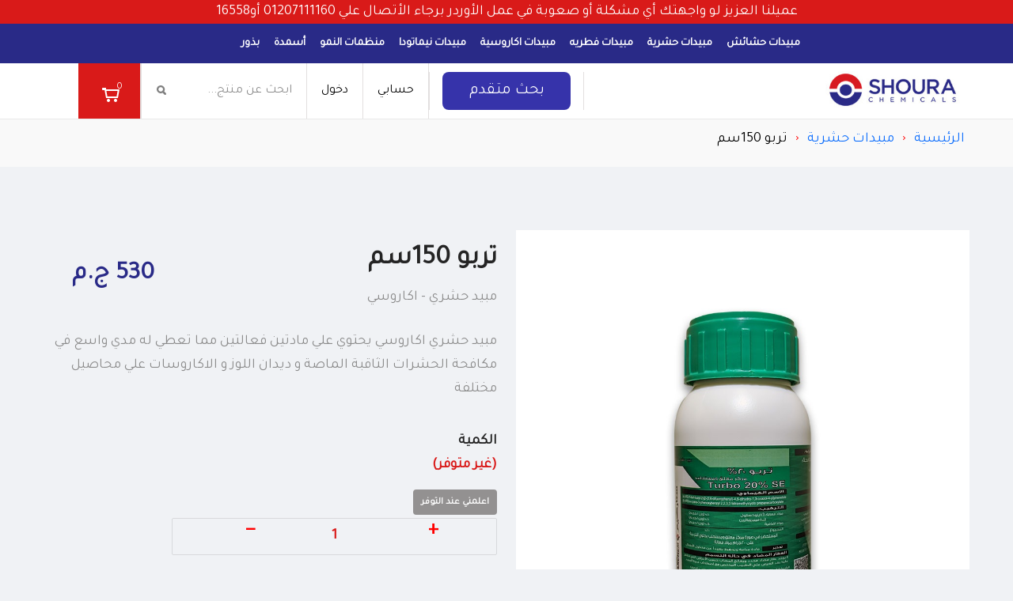

--- FILE ---
content_type: text/html; charset=UTF-8
request_url: https://shouraonline.com/product/Turbo_150ML
body_size: 23490
content:

<!DOCTYPE html> <html lang="ar" dir="rtl"> <head> <meta property="og:title" content="Turbo_150ML"> <meta property="og:description" content='مبيد حشري - اكاروسي'> <meta property="og:image" content='https://shouraonline.com/public/storage/uploads/product/1687697191تربو150.jpeg'> <meta property="og:url" content="https://shouraonline.com/product/Turbo_150ML"> <meta name="twitter:card" content="summary_large_image"> <title>Shoura Online |  Turbo_150ML</title> <meta name="description" content="Shoura|Turbo_150ML"> <link rel="canonical" href="https://shouraonline.com/product/Turbo_150ML" /> <meta name="keywords" content="-"> <link rel="stylesheet" media="all" type="text/css" href="https://shouraonline.com/css/image-magnifier.css" /> <script type="text/javascript" src="https://shouraonline.com/js/image-magnifier.js"></script> <meta charset="utf-8"> <meta http-equiv="X-UA-Compatible" content="IE=edge"> <meta name="viewport" content="width=device-width, minimum-scale=1.0"> <meta http-equiv="Pragma" content="no-cache"> <meta http-equiv="Expires" content="-1"> <meta http-equiv="CACHE-CONTROL" content="NO-CACHE"> <!-- styles --> <link rel="stylesheet" href="https://shouraonline.com/css/loader.css"> <link rel="stylesheet" href="https://shouraonline.com/css/vendor/font-awesome.min.css"> <link rel="stylesheet" href="https://shouraonline.com/css/vendor/simple-line-icons.css"> <link rel="stylesheet" href="https://shouraonline.com/css/vendor/magnific-popup.css"> <link rel="stylesheet" href="https://shouraonline.com/css/all.min.css"> <link rel="stylesheet" href="https://shouraonline.com/css/bootstrap5.min.css"> <link rel="stylesheet" href="https://shouraonline.com/css/app.css"> <link rel="stylesheet" href="https://shouraonline.com/css/boot-style.css"> <link rel="stylesheet" href="https://cdn.jsdelivr.net/npm/animate.css@4.0.0/animate.min.css"> <link rel="stylesheet" href="https://shouraonline.com/css/stylertl.css"> <link rel="stylesheet" href="https://shouraonline.com/css/nice-select.css"> <link rel="stylesheet" href="https://shouraonline.com/css/main-style.css"> <!-- Google Font --> <link rel="preconnect" href="https://fonts.gstatic.com"> <link href="https://fonts.googleapis.com/css2?family=Tajawal&display=swap" rel="stylesheet"> <!-- favicon --> <link rel="icon" href="https://shouraonline.com/img/shoura.jpeg"> <link rel="stylesheet" href="https://shouraonline.com/css/popup-style.css"> <script src="//cdn.jsdelivr.net/npm/sweetalert2@10"></script> <script src="https://cdnjs.cloudflare.com/ajax/libs/js-sha256/0.9.0/sha256.js"
  integrity="sha512-8WAv/Z7UaDv0U1DCJ3W1oul76HOvq2/9mc+IbOZGsTj9iwZnnCXL/0FS6GQKNR++krdfVn9kuAAQ6v2DqZ9uEQ=="
  crossorigin="anonymous" referrerpolicy="no-referrer"></script> <script src="https://kit.fontawesome.com/2e646d6873.js" crossorigin="anonymous"></script> <!-- start Popup --> <div class="modal popup-mobile-device fade" id="android_popup" data-bs-backdrop="static" data-bs-keyboard="false"
    tabindex="-1" aria-labelledby="staticBackdropLabel" aria-hidden="true"> <div class="modal-dialog"> <div class="modal-content"> <div class="modal-header"> <button type="button" class="btn-close" data-bs-dismiss="modal" aria-label="Close"
                    onclick="closeAndroidPopUp()"> <!-- <i class="fas fa-times"></i> --> </button> </div> <div class="modal-body"> <div class="row"> <div class="col-lg-4 d-flex justify-content-center"> <img src="https://shouraonline.com/img/imgs/logo-Shoura.png" alt="shourachemicals"> </div> <div class="col-lg-8 d-flex justify-content-center"> <h5 class="modal-title" id="staticBackdropLabel">حمل تطبيق شوري اونلاين الان</h5> </div> </div> <div class="row"> <div class="col-12 my-4 d-flex justify-content-center"> <a href="https://play.google.com/store/apps/details?id=com.shoura.shourachemicals"
                            target="_blank" class="store_icon"> <img src="https://shouraonline.com/img/imgs/google-play.png"> </a> </div> <div class="col-12 d-flex justify-content-center"> <a href="#" data-bs-dismiss="modal">استمرار علي المتصفح</a> </div> </div> <!-- <button type="button" class="btn-close" data-bs-dismiss="modal" aria-label="Close"></button> --> </div> </div> </div> </div> <!-- End Popup --> <!-- start Popup --> <div class="modal popup-mobile-device fade" id="ios_popup" data-bs-backdrop="static" data-bs-keyboard="false" tabindex="-1"
    aria-labelledby="staticBackdropLabel" aria-hidden="true"> <div class="modal-dialog"> <div class="modal-content"> <div class="modal-header"> <button type="button" class="btn-close" data-bs-dismiss="modal" aria-label="Close"
                    onclick="closeIOSPopUp()"> <!-- <i class="fas fa-times"></i> --> </button> </div> <div class="modal-body"> <div class="row"> <div class="col-lg-4 d-flex justify-content-center"> <img src="https://shouraonline.com/img/imgs/logo-Shoura.png" alt="shourachemicals"> </div> <div class="col-lg-8 d-flex justify-content-center"> <h5 class="modal-title" id="staticBackdropLabel">حمل تطبيق شوري اونلاين الان</h5> </div> </div> <div class="row"> <div class="col-12 my-4 d-flex justify-content-center"> <a href="https://apps.apple.com/eg/app/%D8%B4%D9%88%D8%B1%D9%89-%D8%A3%D9%88%D9%86%D9%84%D8%A7%D9%8A%D9%86/id1583829518"
                            target="_blank" class="store_icon"> <img src="https://shouraonline.com/img/imgs/app-store.png"> </a> </div> <div class="col-12 d-flex justify-content-center"> <a href="#" data-bs-dismiss="modal">استمرار علي المتصفح</a> </div> </div> <!-- <button type="button" class="btn-close" data-bs-dismiss="modal" aria-label="Close"></button> --> </div> </div> </div> </div> <!-- End Popup --> <script> dataLayer = [{
      'pageCategory': 'order',
      'visitorType': 'high-value',
      'user_id':  '' ,

  }];

  dataLayer.push({
                event: 'view_item',
                ecommerce: {
                    items: [{
                        item_id: 806,
                        item_name: 'Turbo_150ML',
                        price: 530
                    }]
                }
            }); </script> <!-- Google Tag Manager --> <script> (function(w, d, s, l, i) {
            w[l] = w[l] || [];
            w[l].push({
                'gtm.start': new Date().getTime(),
                event: 'gtm.js'
            });
            var f = d.getElementsByTagName(s)[0],
                j = d.createElement(s),
                dl = l != 'dataLayer' ? '&l=' + l : '';
            j.async = true;
            j.src =
                'https://www.googletagmanager.com/gtm.js?id=' + i + dl;
            f.parentNode.insertBefore(j, f);
        })(window, document, 'script', 'dataLayer', 'GTM-WPCW66C'); </script> <!-- End Google Tag Manager --> <!-- Global site tag (gtag.js) - Google Analytics --> <!-- End Global site tag (gtag.js) - Google Analytics --> <!-- Meta Pixel Code --> <script> !function(f,b,e,v,n,t,s)
{if(f.fbq)return;n=f.fbq=function(){n.callMethod?
n.callMethod.apply(n,arguments):n.queue.push(arguments)};
if(!f._fbq)f._fbq=n;n.push=n;n.loaded=!0;n.version='2.0';
n.queue=[];t=b.createElement(e);t.async=!0;
t.src=v;s=b.getElementsByTagName(e)[0];
s.parentNode.insertBefore(t,s)}(window, document,'script',
'https://connect.facebook.net/en_US/fbevents.js');
fbq('init', '676150680365724');
fbq('track', 'PageView'); </script> <noscript><img height="1" width="1" style="display:none"
src="https://www.facebook.com/tr?id=676150680365724&ev=PageView&noscript=1"
/></noscript> <!-- End Meta Pixel Code --> </head> <body class='page-product'> <script src="https://shouraonline.com/js/vendor/jquery-3.1.0.min.js"></script> <script src="https://shouraonline.com/js/share.js"></script> <!-- Google Tag Manager (noscript) --> <noscript><iframe src="https://www.googletagmanager.com/ns.html?id=GTM-WPCW66C" height="0" width="0"
        style="display:none;visibility:hidden"></iframe></noscript> <style> .calls-nav {
        background: #D91A19;
    }

    .navbar-sticky {
        position: fixed;
        top: 0;
        width: 100%;
        z-index: 1000;
        transition: top 0.3s ease-in-out;
    }

    .widget-line-wrap {
        transition: top 0.3s ease-in-out;
    } </style> <!-- End Google Tag Manager (noscript) --> <!-- Message Erro --> <!-- Message Erro --> <!-- loading --> <div id="loaderswrapper"> <div class="parent-img"> <img lazy="loading" src="https://shouraonline.com/img/shoura.gif" alt="Loader"> </div> </div> <!-- loading --> <!-- scroll top --> <button onclick="topFunction()" id="myBtn" title="الذهاب لاعلي"> <img lazy="loading" src="https://shouraonline.com/img/up-arrow.png" alt=""> </button> <!-- scroll top --> <!-- FORM POPUP --> <div dir="rtl" style="text-align: right;" id="regester-popup" class="form-popup medium mfp-hide"> <!-- CLOSE BTN --> <svg class="svg-cross medium close-btn"> <use xlink:href="#svg-cross"></use> </svg> <!-- /CLOSE BTN --> <!-- FORM POPUP COLUMN --> <div class="form-popup-column small"> <h2 class="subsection-title medium"> سجل الان في شورى!</h2> <hr class="line-separator"> <p class="small">انشئ حساب جديد الان في موقعنا لتسهيل عملية الشراء في المستقبل او الحصول علي مميزات اخري.</p> <h3 id="errorMessageRs"></h3> <form id="register-popup"> <input type="hidden" name="_token" value="mm8Mh983K42xjOBbLy2vccs8jvQ34WMEQouNLxBj"> <!--Engineer Code--> <!-- <div class="form-row"> <label for="engineer_code" class="">كـــود المهـــندس </label> <input type="text" required id="engineer_code" name="engineer_code"
                        placeholder="كــود المهـــــندس..."> </div> --> <!--End Engineer Code--> <div class="form-row"> <label for="name" class="rl-label"> الاسم </label> <input type="text" id="name" name="name" required placeholder="ادخل الاسم .."> </div> <div class="form-row" style="display: none;"> <label for="email" class="rl-label"> البريد الالكتروني <small>(اختياري)</small></label> <input type="text" id="email" name="email" placeholder="ادخل البريد الالكتروني..."> </div> <div class="form-row"> <label for="phone" class="rl-label">الموبايل </label> <input type="text" id="phone" required name="mobile" placeholder="ادخل الموبايل..."
                    pattern="/^[0-9\u0660-\u0669]+$/"> </div> <div class="form-row"> <label for="password" class="rl-label">كلمة السر</label> <input type="password" required id="password" name="password" placeholder="ادخل كلمة السر..."> </div> <div class="form-row"> <label for="password-confirm" class="rl-label">تاكيد كلمة السر </label> <input type="password" required id="password-confirm" name="password_confirmation"
                    placeholder="أكد كلمة السر..."> </div> <div class="form-row"> <label for="country" class="rl-label">المحافظة</label> <select name="country_id"> <option selected disabled>اسشيختر محافظة</option> <option value="1">القاهرة</option> <option value="2">قنا</option> <option value="3">الجيزة</option> <option value="4">البحيرة</option> <option value="5">الدقهلية</option> <option value="6">الفيوم</option> <option value="7">المنيا</option> <option value="8">الغربية</option> <option value="9">المنوفية</option> <option value="10">الشرقية</option> <option value="11">اسوان</option> <option value="12">الاسكندرية</option> <option value="13">بنى سويف</option> <option value="14">اسيوط</option> <option value="15">دمياط</option> <option value="16">الإسماعيلية</option> <option value="18">كفر الشيخ</option> <option value="19">الاقصر</option> <option value="20">بورسعيد</option> <option value="21">القليوبية</option> <option value="22">سوهاج</option> <option value="23">السويس</option> <option value="26">الغردقة</option> <option value="27">البحر الاحمر</option> <option value="28">الساحل الشمالى</option> <option value="29">مرسي مطروح</option> <option value="30">جنوب سيناء</option> <option value="31">شرم الشيخ</option> <option value="32">الوادي الجديد</option> </select> </div> <div class="form-row separated"> <button class="button dark full submit-register-popup"> سجل في شورى</button> </div> </form> </div> <!-- /FORM POPUP COLUMN --> <!-- FORM POPUP COLUMN SEPARATOR --> <div class="form-popup-column-separator"></div> <!-- /FORM POPUP COLUMN SEPARATOR --> </div> <!-- /FORM POPUP --> <!-- FORM POPUP --> <div dir="rtl" style="text-align: right;" id="forget-popup" class="form-popup medium mfp-hide"> <!-- CLOSE BTN --> <svg class="svg-cross medium close-btn"> <use xlink:href="#svg-cross"></use> </svg> <!-- /CLOSE BTN --> <!-- FORM POPUP COLUMN --> <div class="form-popup-column small"> <h2 class="subsection-title medium">استرداد حسابك!</h2> <hr class="line-separator"> <!-- <p class="small">انشئ حساب جديد الان في موقعنا لتسهيل عملية الشراء في المستقبل او الحصول علي مميزات اخري.</p> --> <form> <div class="form-row"> <label for="email" class="rl-label"> البريد الالكتروني <small>(اختياري)</small></label> <input type="text" id="email" name="email" placeholder="ادخل البريد الاكتروني..."> </div> <div class="form-row separated"> <button class="button dark full">ارسل البريد الالكتروني</button> </div> </form> </div> <!-- /FORM POPUP COLUMN --> <!-- FORM POPUP COLUMN SEPARATOR --> <div class="form-popup-column-separator"></div> <!-- /FORM POPUP COLUMN SEPARATOR --> </div> <div dir="rtl" style="text-align: right;" id="login-popup" class="form-popup medium mfp-hide"> <!-- CLOSE BTN --> <svg class="svg-cross medium close-btn"> <use xlink:href="#svg-cross"></use> </svg> <!-- /CLOSE BTN --> <!-- /FORM POPUP COLUMN --> <!-- FORM POPUP COLUMN SEPARATOR --> <div class="form-popup-column-separator"></div> <!-- /FORM POPUP COLUMN SEPARATOR --> <!-- FORM POPUP COLUMN --> <!--here--> </div> <!-- /FORM POPUP --> <!--signup Modal--> <!-- Modal --> <input type="hidden" value="" id="request"> <div class="modal fade" style="z-index: 30000" id="signupmodal" data-bs-backdrop="static" data-bs-keyboard="false"
    tabindex="-1" aria-labelledby="staticBackdropLabel" aria-hidden="true"> <div class="modal-dialog"> <div class="modal-content"> <input type="hidden" id="auth" value=""> <!--<div class="modal-header"> <h5 class="modal-title" id="staticBackdropLabel">Modal title</h5> <button type="button" class="btn-close" data-bs-dismiss="modal" aria-label="Close"></button> </div>--> <div class="modal-body"> <button type="button" id="ClosePopupRegister" class="btn-close float-start" data-bs-dismiss="modal"
                    aria-label="Close"></button> <h2 class="subsection-title medium">سجل الان في شورى!</h2> <hr class="line-separator"> <p class="small">انشئ حساب جديد الان في موقعنا لتسهيل عملية الشراء في المستقبل او الحصول علي مميزات
                    اخري.</p> <h3 id="errorMessageR"></h3> <form id="register-popup"> <input type="hidden" name="_token" value="mm8Mh983K42xjOBbLy2vccs8jvQ34WMEQouNLxBj"> <div class="form-row"> <label for="name" class="rl-label"> الاسم </label> <input type="text" id="name" value="" name="name" required
                            placeholder="ادخل الاسم .."> </div> <div class="form-row" style="display: none;"> <label for="email" class="rl-label"> البريد الالكتروني <small>(اختياري)</small></label> <input type="text" id="email" name="email" placeholder="ادخل البريد الالكتروني..."> </div> <div class="form-row"> <label for="phone" class="rl-label">الموبايل </label> <input type="text" id="phone" value="" required
                            name="mobile" placeholder="ادخل الموبايل..."> </div> <!--<div class="form-row"> <label for="password" class="rl-label">كلمة السر</label> <input type="password" required id="password" name="password" placeholder="ادخل كلمة السر..."> </div>--> <div class="input-group mb-3 form-row"> <label for="password-register" class="rl-label">كملة السر</label> <input class="form-control" type="password" id="password-register" name="password"
                            placeholder="...ادخل كلمه السر" value=""> <span class="input-group-text"> <i class="far fa-eye" id="togglePassword2" style="cursor: pointer"></i> </span> </div> <!--<div class="form-row"> <label for="password-confirm" class="rl-label">تاكيد كلمة السر </label> <input type="password" required id="password-confirm" name="password_confirmation" placeholder="أكد كلمة السر..."> </div>--> <div class="input-group mb-3 form-row"> <label for="password-confirm-register" class="rl-label"> تأكيد كلمه السر</label> <input class="form-control" type="password" id="password-confirm-register"
                            name="password_confirmation" placeholder="...أكد كلمه السر" value=""> <span class="input-group-text"> <i class="far fa-eye" id="togglePassword3" style="cursor: pointer"></i> </span> </div> <div class="form-row"> <label for="country" class="rl-label">المحافظة</label> <select name="country_id"> <option selected disabled>اختر محافظة</option> <option  value="1">القاهرة </option> <option  value="2">قنا </option> <option  value="3">الجيزة </option> <option  value="4">البحيرة </option> <option  value="5">الدقهلية </option> <option  value="6">الفيوم </option> <option  value="7">المنيا </option> <option  value="8">الغربية </option> <option  value="9">المنوفية </option> <option  value="10">الشرقية </option> <option  value="11">اسوان </option> <option  value="12">الاسكندرية </option> <option  value="13">بنى سويف </option> <option  value="14">اسيوط </option> <option  value="15">دمياط </option> <option  value="16">الإسماعيلية </option> <option  value="18">كفر الشيخ </option> <option  value="19">الاقصر </option> <option  value="20">بورسعيد </option> <option  value="21">القليوبية </option> <option  value="22">سوهاج </option> <option  value="23">السويس </option> <option  value="26">الغردقة </option> <option  value="27">البحر الاحمر </option> <option  value="28">الساحل الشمالى </option> <option  value="29">مرسي مطروح </option> <option  value="30">جنوب سيناء </option> <option  value="31">شرم الشيخ </option> <option  value="32">الوادي الجديد </option> </select> </div> <!--Engineer Code--> <div class="form-row" style="display: none"> <label for="engineer_code" class="rl-label">كـــود المهـــندس (اختيارى)</label> <input type="text" id="engineer_code" name="engineer_code" placeholder="اختيارى"> </div> <!--End Engineer Code--> <div class="form-row separated"> <button class="button dark full submit-register-popup"> سجل في شورى</button> </div> <div class="form-row separated"> <button class="button full have-account" style="background: #D91A19" data-bs-toggle="modal"
                            data-bs-target="#staticBackdrop" onclick="$('#signupmodal').modal('hide');"> هل لديك حساب ؟ </button> </div> </form> </div> </div> </div> </div> <!-- Modal --> <div style="z-index: 20000" class="modal fade" id="staticBackdrop" data-bs-backdrop="static" data-bs-keyboard="false"
    tabindex="-1" aria-labelledby="staticBackdropLabel" aria-hidden="true"> <div class="modal-dialog"> <div class="modal-content"> <!--<div class="modal-header"> <h5 class="modal-title" id="staticBackdropLabel">الدخول لحسابك</h5> <button type="button" class="btn-close m-0" data-bs-dismiss="modal" aria-label="Close"></button> </div>--> <div class="modal-body"> <button type="button" class="btn-close m-0 float-start" data-bs-dismiss="modal"
                    aria-label="Close"></button> <h2 class="subsection-title medium">الدخول لحسابك</h2> <hr class="line-separator"> <p class="small">ادخل الى حسابك الان في موقعنا لتسهيل عملية الشراء .</p> <h3 id="errorMessage"></h3> <!-- FORM --> <form id="login-popup"> <input type="hidden" name="_token" value="mm8Mh983K42xjOBbLy2vccs8jvQ34WMEQouNLxBj"> <!-- FORM ROW --> <div class="form-row"> <label for="email" class="rl-label">رقم الهاتف / البريد الالكتروني</label> <input type="text" required id="email" name="email" placeholder="ادخل البريد الالكتروني..."> </div> <div class="input-group mb-3 form-row"> <label for="password" class="rl-label">كملة السر</label> <input class="form-control" type="password" id="passwordLogin" name="password"
                            placeholder="ادخل كلمه السر" value=""> <span class="input-group-text"> <i class="far fa-eye" id="togglePassword" style="cursor: pointer"></i> </span> </div> <!-- FORM ROW --> <div class="form-row"> <!-- CHECKBOX --> <input type="checkbox" id="keep_logged" name="remember" > <label class="checkbox" for="keep_logged"> <span class="box"> <!-- SVG CHECK --> <svg class="svg-check"> <use xlink:href="#svg-check"></use> </svg> <!-- /SVG CHECK --> </span> ابقني متصل </label> <!-- /CHECKBOX --> <!-- <a href="#" class="link">هل نسيت كلمة المرور?</a> --> <a style=" float:left; background-color: rgb(0 0 0 / 0%) !important;" class="btn btn-link"
                                href="https://shouraonline.com/password/reset"> نسيت كلمة المرور؟ </a> </div> <div style="margin-top: 10px;" class="form-row short-space separated"> <button class="button bg-blue full" id="loginBP"
                            onclick="$('#staticBackdrop').scrollTop(0);">تسجيل الدخول إلى حسابك</button> </div> <a class="button full action-button regular  text-white" style="cursor: pointer"
                        data-bs-toggle="modal" data-bs-target="#signupmodal"
                        onclick="$('#staticBackdrop').modal('hide');"> انشاء حساب جديد </a> </form> </div> <div class="modal-footer"> <!--<button type="button" class="btn btn-secondary" data-bs-dismiss="modal">Close</button> <button type="button" class="btn btn-primary">Understood</button>--> </div> </div> </div> </div> <!-- NAVIGATION WRAP --> <div class="calls-nav"> <div class="container text-white text-center"> عميلنا العزيز لو واجهتك أي مشكلة أو صعوبة في عمل الأوردر برجاء الأتصال علي 01207111160 أو16558 </div> </div> <div class="navigation-wrap" id="navigation-wrap"> <!-- NAVIGATION --> <nav class="navigation container" style="display: flex ; justify-content: center"> <!-- MAIN MENU --> <ul class="main-menu mr-0"> <!-- MAIN MENU ITEM --> <li class="main-menu-item"> <a href="https://shouraonline.com/category_grid/%D9%85%D8%A8%D9%8A%D8%AF%D8%A7%D8%AA_%D8%AD%D8%B4%D8%A7%D8%A6%D8%B4">مبيدات حشائش</a> </li> <li class="main-menu-item"> <a href="https://shouraonline.com/category_grid/%D9%85%D8%A8%D9%8A%D8%AF%D8%A7%D8%AA_%D8%AD%D8%B4%D8%B1%D9%8A%D8%A9">مبيدات حشرية</a> </li> <li class="main-menu-item"> <a href="https://shouraonline.com/category_grid/%D9%85%D8%A8%D9%8A%D8%AF%D8%A7%D8%AA_%D9%81%D8%B7%D8%B1%D9%8A%D9%87">مبيدات فطريه</a> </li> <li class="main-menu-item"> <a href="https://shouraonline.com/category_grid/%D9%85%D8%A8%D9%8A%D8%AF%D8%A7%D8%AA_%D8%A7%D9%83%D8%A7%D8%B1%D9%88%D8%B3%D9%8A%D8%A9">مبيدات اكاروسية</a> </li> <li class="main-menu-item"> <a href="https://shouraonline.com/category_grid/%D9%85%D8%A8%D9%8A%D8%AF%D8%A7%D8%AA_%D9%86%D9%8A%D9%85%D8%A7%D8%AA%D9%88%D8%AF%D8%A7">مبيدات نيماتودا</a> </li> <li class="main-menu-item"> <a href="https://shouraonline.com/category_grid/%D9%85%D9%86%D8%B8%D9%85%D8%A7%D8%AA_%D8%A7%D9%84%D9%86%D9%85%D9%88">منظمات النمو</a> </li> <li class="main-menu-item"> <a href="https://shouraonline.com/category_grid/%D8%A3%D8%B3%D9%85%D8%AF%D8%A9">أسمدة</a> </li> <li class="main-menu-item"> <a href="https://shouraonline.com/category_grid/%D8%A8%D8%B0%D9%88%D8%B1">بذور</a> </li> <!-- /MAIN MENU ITEM --> </ul> <!-- /MAIN MENU --> </nav> <!-- /NAVIGATION --> </div> <!-- /NAVIGATION WRAP --> <div class="widget-line-wrap widget-line-1" id='widget-line-1' dir="rtl"> <div class="widget-line container"> <a href="https://shouraonline.com" class="d-inline-flex align-items-center h-100 log-lg-header"> <figure style='cursor: pointer;' class="logo logo-nav p-0 m-0"> <img lazy="loading" src="https://shouraonline.com/img/logo-Shoura.png" alt="logo"> <figcaption>Shoura Online</figcaption> </figure> </a> <ul class="actions-list left aboutus-banner-wrap d-flex align-items-center"> <li class="actions-list-item"> <div> <a class="btn-adv-search mx-3 py-4 d-flex align-items-center justify-content-center text-white"
                        style="background-color-black" href="https://shouraonline.com/advanced-search" class="text-white"> بحث
                        متقدم</a> </div> </li> <!-- ACTIONS LIST ITEM --> <li class="actions-list-item" style='background: white'> <a class="action-button regular " id="login-popup" style='color: black; cursor: pointer;'
                        data-bs-toggle="modal" data-bs-target="#staticBackdrop">حسابي</a> </li> <!-- ACTIONS LIST ITEM --> <li class="actions-list-item" style='background: white'> <a class="action-button regular " id="login-popup" style='color: black; cursor: pointer;'
                        data-bs-toggle="modal" data-bs-target="#staticBackdrop">دخول</a> </li> <!-- ACTIONS LIST ITEM --> <!-- ACTIONS LIST ITEM --> <li class="actions-list-item" style='border-left: none !important; background: white'> <!-- SEARCH FORM --> <form class="search-form" method="POST" action="https://shouraonline.com/searchProduct"> <input type="hidden" name="_token" value="mm8Mh983K42xjOBbLy2vccs8jvQ34WMEQouNLxBj"> <input type="text" name="search" autocomplete="off" placeholder="ابحث عن منتج..."> <!-- SEARCH SUBMIT --> <div class="search-submit"> <!-- SVG MAG GLASS --> <svg class="svg-mag-glass"> <use xlink:href="#svg-mag-glass"></use> </svg> <!-- /SVG MAG GLASS --> </div> <!-- /SEARCH SUBMIT --> <!-- SEARCH CANCEL --> <div class="search-cancel hidden"> <!-- SVG CROSS --> <svg class="svg-cross"> <use xlink:href="#svg-cross"></use> </svg> <!-- /SVG CROSS --> </div> <!-- /SEARCH CANCEL --> </form> <!-- /SEARCH FORM --> </li> <!-- ACTIONS LIST ITEM --> <!-- ACTIONS LIST ITEM --> <li class="actions-list-item cart-icon" style='border: none !important'> <!-- CART DROPDOWN WRAP --> <div class="cart-dropdown-wrap"> <!-- CART DROPDOWN CONTROL --> <div class="cart-dropdown-control"> <!-- SVG CART --> <svg class="svg-cart" style='display: inline-block !important'> <use xlink:href="#svg-cart"></use> </svg> <!-- /SVG CART --> <!-- SVG CROSS --> <svg class="svg-cross medium hidden"> <use xlink:href="#svg-cross"></use> </svg> <!-- /SVG CROSS --> <!-- CART ITEM QUANTITY --> <div class="cart-item-quantity cart-item-quantity-lg"> <span> 0 </span> </div> <!-- /CART ITEM QUANTITY --> </div> <!-- /CART DROPDOWN CONTROL --> <!-- CART DROPDOWN --> <div class="cart-dropdown"> <!-- CART DROPDOWN ITEMS --> <div class="cart-dropdown-items"> <div class='not-pro d-flex justify-content-center align-items-center' style="height: 90%"> <h2>لم تتم إضافة منتجات</h2> </div> </div> <!-- CART DROPDOWN ITEMS --> <!-- <div class='not-pro'> <h2>لا يوجد منتجات</h2> </div> --> <!-- CART DROPDOWN ACTIONS --> <div class="cart-dropdown-actions"> </div> <!-- /CART DROPDOWN ACTIONS --> </div> <!-- /CART DROPDOWN --> </div> <!-- /CART DROPDOWN WRAP --> </li> <!-- ACTIONS LIST ITEM --> </ul> <!-- ACTIONS LIST --> </div> <!-- WIDGET LINE --> </div> <!-- WIDGET LINE WRAP --> <!-- WIDGET LINE WRAP --> <div class="widget-line-wrap widget-line-2 mobile-menu-wrap" id="mobile-menu-wrap"><!--id="mobile-menu-wrap"--> <!-- WIDGET LINE --> <div class="widget-line h-auto"> <ul class="actions-list nav-mobil" style="float: right;"> <li style="margin-right: 10px;"> <svg onclick="openNav()" class="svg-burger"> <use xlink:href="#svg-burger"></use> </svg> </li> <li> <a data-bs-toggle="modal" data-bs-target="#staticBackdrop"> <svg class="user-nav" xmlns="http://www.w3.org/2000/svg" xmlns:xlink="http://www.w3.org/1999/xlink"
                            xmlns:svgjs="http://svgjs.com/svgjs" version="1.1" width="30" height="26" x="0" y="0"
                            viewBox="0 0 512 512" style="enable-background:new 0 0 512 512" xml:space="preserve"> <g> <g xmlns="http://www.w3.org/2000/svg"> <g> <path
                                            d="M256,288.389c-153.837,0-238.56,72.776-238.56,204.925c0,10.321,8.365,18.686,18.686,18.686h439.747    c10.321,0,18.686-8.365,18.686-18.686C494.56,361.172,409.837,288.389,256,288.389z M55.492,474.628    c7.35-98.806,74.713-148.866,200.508-148.866s193.159,50.06,200.515,148.866H55.492z"
                                            fill="#d91a19" data-original="#d91a19" /> </g> </g> <g xmlns="http://www.w3.org/2000/svg"> <g> <path
                                            d="M256,0c-70.665,0-123.951,54.358-123.951,126.437c0,74.19,55.604,134.54,123.951,134.54s123.951-60.35,123.951-134.534    C379.951,54.358,326.665,0,256,0z M256,223.611c-47.743,0-86.579-43.589-86.579-97.168c0-51.611,36.413-89.071,86.579-89.071    c49.363,0,86.579,38.288,86.579,89.071C342.579,180.022,303.743,223.611,256,223.611z"
                                            fill="#d91a19" data-original="#d91a19" /> </g> </g> <g xmlns="http://www.w3.org/2000/svg"> </g> <g xmlns="http://www.w3.org/2000/svg"> </g> <g xmlns="http://www.w3.org/2000/svg"> </g> <g xmlns="http://www.w3.org/2000/svg"> </g> <g xmlns="http://www.w3.org/2000/svg"> </g> <g xmlns="http://www.w3.org/2000/svg"> </g> <g xmlns="http://www.w3.org/2000/svg"> </g> <g xmlns="http://www.w3.org/2000/svg"> </g> <g xmlns="http://www.w3.org/2000/svg"> </g> <g xmlns="http://www.w3.org/2000/svg"> </g> <g xmlns="http://www.w3.org/2000/svg"> </g> <g xmlns="http://www.w3.org/2000/svg"> </g> <g xmlns="http://www.w3.org/2000/svg"> </g> <g xmlns="http://www.w3.org/2000/svg"> </g> <g xmlns="http://www.w3.org/2000/svg"> </g> </g> </svg> </li> <li style='position: relative'> <a href="https://shouraonline.com/shop-cart"> <div class="cart-item-quantity mob-quantity"> <span> 0 </> </div> <svg class="cart-nav" xmlns="http://www.w3.org/2000/svg" height="30" viewBox="0 -31 512.00026 512"
                        width="30"> <path
                            d="m164.960938 300.003906h.023437c.019531 0 .039063-.003906.058594-.003906h271.957031c6.695312 0 12.582031-4.441406 14.421875-10.878906l60-210c1.292969-4.527344.386719-9.394532-2.445313-13.152344-2.835937-3.757812-7.269531-5.96875-11.976562-5.96875h-366.632812l-10.722657-48.253906c-1.527343-6.863282-7.613281-11.746094-14.644531-11.746094h-90c-8.285156 0-15 6.714844-15 15s6.714844 15 15 15h77.96875c1.898438 8.550781 51.3125 230.917969 54.15625 243.710938-15.941406 6.929687-27.125 22.824218-27.125 41.289062 0 24.8125 20.1875 45 45 45h272c8.285156 0 15-6.714844 15-15s-6.714844-15-15-15h-272c-8.269531 0-15-6.730469-15-15 0-8.257812 6.707031-14.976562 14.960938-14.996094zm312.152343-210.003906-51.429687 180h-248.652344l-40-180zm0 0" /> <path
                            d="m150 405c0 24.8125 20.1875 45 45 45s45-20.1875 45-45-20.1875-45-45-45-45 20.1875-45 45zm45-15c8.269531 0 15 6.730469 15 15s-6.730469 15-15 15-15-6.730469-15-15 6.730469-15 15-15zm0 0" /> <path
                            d="m362 405c0 24.8125 20.1875 45 45 45s45-20.1875 45-45-20.1875-45-45-45-45 20.1875-45 45zm45-15c8.269531 0 15 6.730469 15 15s-6.730469 15-15 15-15-6.730469-15-15 6.730469-15 15-15zm0 0" /> </svg> </a> </li> <div id="mySidenav" class="sidenav"> <div class="over-nav" onclick="closeNav()"></div> <div class="inner-sidenav"> <ul> <!-- <li class="mobile-menu-item"> <a href="shop-grid.html">مبيدات حشرية</a> </li> --> <li class="mobile-menu-item"> <a href="javascript:void(0)" class="closebtn" onclick="closeNav()">&times;</a> </li> <!-- ACTIONS LIST ITEM --> <li class="actions-list-item full void input-search"
                            style="border: none !important; margin-right: 10px; padding-left: 22px !important;"> <!-- SEARCH FORM --> <form class="search-form border-0" method="POST" action="https://shouraonline.com/searchProduct"> <input type="hidden" name="_token" value="mm8Mh983K42xjOBbLy2vccs8jvQ34WMEQouNLxBj"> <input type="text"
                                    style="height:50px !important; padding-right: 7px; margin-bottom: 15px; border-radius: 20px;"
                                    name="search" autocomplete="off" placeholder="ابحث عن منتج..."> <!-- SEARCH SUBMIT --> <div class="search-submit"
                                    style='border-bottom-left-radius: 20px; border-top-left-radius: 20px; line-height: 50px'> <!-- <span>U+2315</span> --> <!-- SVG MAG GLASS --> <!-- <svg class="svg-mag-glass"> <use xlink:href="#svg-mag-glass"></use> </svg> --> <svg style='width: 23px;height: 23px;' xmlns="http://www.w3.org/2000/svg"
                                        height="23px" version="1.1" viewBox="-1 0 136 136.21852" width="23px"> <g id="surface1"> <path
                                                d="M 93.148438 80.832031 C 109.5 57.742188 104.03125 25.769531 80.941406 9.421875 C 57.851562 -6.925781 25.878906 -1.460938 9.53125 21.632812 C -6.816406 44.722656 -1.351562 76.691406 21.742188 93.039062 C 38.222656 104.707031 60.011719 105.605469 77.394531 95.339844 L 115.164062 132.882812 C 119.242188 137.175781 126.027344 137.347656 130.320312 133.269531 C 134.613281 129.195312 134.785156 122.410156 130.710938 118.117188 C 130.582031 117.980469 130.457031 117.855469 130.320312 117.726562 Z M 51.308594 84.332031 C 33.0625 84.335938 18.269531 69.554688 18.257812 51.308594 C 18.253906 33.0625 33.035156 18.269531 51.285156 18.261719 C 69.507812 18.253906 84.292969 33.011719 84.328125 51.234375 C 84.359375 69.484375 69.585938 84.300781 51.332031 84.332031 C 51.324219 84.332031 51.320312 84.332031 51.308594 84.332031 Z M 51.308594 84.332031 "
                                                style=" stroke:none;fill-rule:nonzero;fill: white;fill-opacity:1;" /> </g> </svg> <g xmlns="http://www.w3.org/2000/svg" id="surface1"> <path
                                            d="M 93.148438 80.832031 C 109.5 57.742188 104.03125 25.769531 80.941406 9.421875 C 57.851562 -6.925781 25.878906 -1.460938 9.53125 21.632812 C -6.816406 44.722656 -1.351562 76.691406 21.742188 93.039062 C 38.222656 104.707031 60.011719 105.605469 77.394531 95.339844 L 115.164062 132.882812 C 119.242188 137.175781 126.027344 137.347656 130.320312 133.269531 C 134.613281 129.195312 134.785156 122.410156 130.710938 118.117188 C 130.582031 117.980469 130.457031 117.855469 130.320312 117.726562 Z M 51.308594 84.332031 C 33.0625 84.335938 18.269531 69.554688 18.257812 51.308594 C 18.253906 33.0625 33.035156 18.269531 51.285156 18.261719 C 69.507812 18.253906 84.292969 33.011719 84.328125 51.234375 C 84.359375 69.484375 69.585938 84.300781 51.332031 84.332031 C 51.324219 84.332031 51.320312 84.332031 51.308594 84.332031 Z M 51.308594 84.332031 "
                                            style=" stroke:none;fill-rule:nonzero;fill:rgb(0%,0%,0%);fill-opacity:1;" /> </g> <!-- /SVG MAG GLASS --> </div> <!-- /SEARCH SUBMIT --> <!-- SEARCH CANCEL --> <div class="search-cancel"> <!-- SVG CROSS --> <svg class="svg-cross"> <use xlink:href="#svg-cross"></use> </svg> <!-- /SVG CROSS --> </div> <!-- /SEARCH CANCEL --> </form> <!-- /SEARCH FORM --> </li> <!-- ACTIONS LIST ITEM --> <!-- MOBILE MENU ITEM --> <li class="mobile-menu-item"> <a href="https://shouraonline.com/category_grid/%D9%85%D8%A8%D9%8A%D8%AF%D8%A7%D8%AA_%D8%AD%D8%B4%D8%A7%D8%A6%D8%B4">مبيدات حشائش</a> </li> <!-- /MOBILE MENU ITEM --> <!-- MOBILE MENU ITEM --> <li class="mobile-menu-item"> <a href="https://shouraonline.com/category_grid/%D9%85%D8%A8%D9%8A%D8%AF%D8%A7%D8%AA_%D8%AD%D8%B4%D8%B1%D9%8A%D8%A9">مبيدات حشرية</a> </li> <!-- /MOBILE MENU ITEM --> <!-- MOBILE MENU ITEM --> <li class="mobile-menu-item"> <a href="https://shouraonline.com/category_grid/%D9%85%D8%A8%D9%8A%D8%AF%D8%A7%D8%AA_%D9%81%D8%B7%D8%B1%D9%8A%D9%87">مبيدات فطريه</a> </li> <!-- /MOBILE MENU ITEM --> <!-- MOBILE MENU ITEM --> <li class="mobile-menu-item"> <a href="https://shouraonline.com/category_grid/%D9%85%D8%A8%D9%8A%D8%AF%D8%A7%D8%AA_%D8%A7%D9%83%D8%A7%D8%B1%D9%88%D8%B3%D9%8A%D8%A9">مبيدات اكاروسية</a> </li> <!-- /MOBILE MENU ITEM --> <!-- MOBILE MENU ITEM --> <li class="mobile-menu-item"> <a href="https://shouraonline.com/category_grid/%D9%85%D8%A8%D9%8A%D8%AF%D8%A7%D8%AA_%D9%86%D9%8A%D9%85%D8%A7%D8%AA%D9%88%D8%AF%D8%A7">مبيدات نيماتودا</a> </li> <!-- /MOBILE MENU ITEM --> <!-- MOBILE MENU ITEM --> <li class="mobile-menu-item"> <a href="https://shouraonline.com/category_grid/%D9%85%D9%86%D8%B8%D9%85%D8%A7%D8%AA_%D8%A7%D9%84%D9%86%D9%85%D9%88">منظمات النمو</a> </li> <!-- /MOBILE MENU ITEM --> <!-- MOBILE MENU ITEM --> <li class="mobile-menu-item"> <a href="https://shouraonline.com/category_grid/%D8%A3%D8%B3%D9%85%D8%AF%D8%A9">أسمدة</a> </li> <!-- /MOBILE MENU ITEM --> <!-- MOBILE MENU ITEM --> <li class="mobile-menu-item"> <a href="https://shouraonline.com/category_grid/%D8%A8%D8%B0%D9%88%D8%B1">بذور</a> </li> <!-- /MOBILE MENU ITEM --> <li class="mobile-menu-item"> <a href="https://shouraonline.com/advanced-search">بحث متقدم</a> </li> <!-- MOBILE MENU ITEM --> <li class="actions-list-item" style="border: none !important"> <button class='button' style='border-radius: 20px;'> <a class="action-button regular popup-trigger" style='line-height: 50px; color: white'
                                        data-bs-toggle="modal" data-bs-target="#staticBackdrop">دخول</a> </button> </li> <!-- /MOBILE MENU ITEM --> </ul> </div> </div> </ul> <!-- ACTIONS LIST --> <a href="https://shouraonline.com"> <figure style="display: inline-block; height: 100%; float: left;" class="logo mob-logo"> <img lazy="loading" style="height: auto;" src="https://shouraonline.com/img/logo-Shoura.png" alt="logo"> <figcaption>Shoura Online</figcaption> </figure> </a> <!-- ACTIONS LIST --> </div> <!-- WIDGET LINE --> </div> <!-- WIDGET LINE WRAP --> <!-- MOBILE MENU WRAP --> <div class="mobile-menu-wrap" id="mobile-menu-wrap11"> <!-- #MOBILEMENU --> <!-- MOBILE MENU CONTROL --> <!-- <div class="mobile-menu-control dropdown-control"> <svg class="svg-burger"> <use xlink:href="#svg-burger"></use> </svg> </div> --> <!-- /MOBILE MENU CONTROL --> <!-- MOBILE MENU --> <ul class="mobile-menu dropdown"> <!-- MOBILE MENU ITEM --> <li class="mobile-menu-item"> <a href="https://shouraonline.com/category_grid/%D9%85%D8%A8%D9%8A%D8%AF%D8%A7%D8%AA_%D8%AD%D8%B4%D8%A7%D8%A6%D8%B4">مبيدات حشائش</a> </li> <!-- /MOBILE MENU ITEM --> <!-- MOBILE MENU ITEM --> <li class="mobile-menu-item"> <a href="https://shouraonline.com/category_grid/%D9%85%D8%A8%D9%8A%D8%AF%D8%A7%D8%AA_%D8%AD%D8%B4%D8%B1%D9%8A%D8%A9">مبيدات حشرية</a> </li> <!-- /MOBILE MENU ITEM --> <!-- MOBILE MENU ITEM --> <li class="mobile-menu-item"> <a href="https://shouraonline.com/category_grid/%D9%85%D8%A8%D9%8A%D8%AF%D8%A7%D8%AA_%D9%81%D8%B7%D8%B1%D9%8A%D9%87">مبيدات فطريه</a> </li> <!-- /MOBILE MENU ITEM --> <!-- MOBILE MENU ITEM --> <li class="mobile-menu-item"> <a href="https://shouraonline.com/category_grid/%D9%85%D8%A8%D9%8A%D8%AF%D8%A7%D8%AA_%D8%A7%D9%83%D8%A7%D8%B1%D9%88%D8%B3%D9%8A%D8%A9">مبيدات اكاروسية</a> </li> <!-- /MOBILE MENU ITEM --> <!-- MOBILE MENU ITEM --> <li class="mobile-menu-item"> <a href="https://shouraonline.com/category_grid/%D9%85%D8%A8%D9%8A%D8%AF%D8%A7%D8%AA_%D9%86%D9%8A%D9%85%D8%A7%D8%AA%D9%88%D8%AF%D8%A7">مبيدات نيماتودا</a> </li> <!-- /MOBILE MENU ITEM --> <!-- MOBILE MENU ITEM --> <li class="mobile-menu-item"> <a href="https://shouraonline.com/category_grid/%D9%85%D9%86%D8%B8%D9%85%D8%A7%D8%AA_%D8%A7%D9%84%D9%86%D9%85%D9%88">منظمات النمو</a> </li> <!-- /MOBILE MENU ITEM --> <!-- MOBILE MENU ITEM --> <li class="mobile-menu-item"> <a href="https://shouraonline.com/category_grid/%D8%A3%D8%B3%D9%85%D8%AF%D8%A9">أسمدة</a> </li> <!-- /MOBILE MENU ITEM --> <!-- MOBILE MENU ITEM --> <li class="mobile-menu-item"> <a href="https://shouraonline.com/category_grid/%D8%A8%D8%B0%D9%88%D8%B1">بذور</a> </li> <!-- /MOBILE MENU ITEM --> <!-- MOBILE MENU ITEM --> <li class="mobile-menu-item"> <a href="https://shouraonline.com/profile">حسابي</a> </li> <!-- /MOBILE MENU ITEM --> <!-- MOBILE MENU ITEM --> <li class="mobile-menu-item"> <a href="https://shouraonline.com/wish-list"> تفضيلاتي <span class="bold">٤</span> </a> </li> <!-- /MOBILE MENU ITEM --> <!--- switch language --> <!-- MOBILE MENU ITEM --> <!-- /MOBILE MENU ITEM --> <!--- switch language --> <!-- MOBILE MENU ITEM --> <li class="mobile-menu-item void"> <a href="https://shouraonline.com/logout" onclick="event.preventDefault();
                    document.getElementById('logout-form').submit();">خروج</a> </li> <!-- /MOBILE MENU ITEM --> </ul> <!-- /MOBILE MENU --> </div> <!-- /MOBILE MENU WRAP --> <div class="modal fade hasloggedpopup" id="hasLogged" tabindex="-1" aria-labelledby="exampleModalLabel"
    aria-hidden="true"> <div class="modal-dialog"> <div class="modal-content"> <div class="modal-body justify-content-center"> <div class="inner-modal"> <div class="row"> <div class="col-lg-6"> <p class="px-2">هل تريد تسجيل الدخول لاستكمال عملية الشراء</p> <a class="btn w-100 btn-primary button btn-success p-0 text-white action-button regular popup-trigger"
                                style="color: black" href="#login-popup">دخول</a> </div> <div class="col-lg-6"> <p class="px-2">هل تريد استكمال عملية الشراء بدون تسجيل الدخول</p> <a href="https://shouraonline.com/shop-cart" class="btn w-100 btn-primary button p-0"
                                style="background: #d91a19">استكمال بدون تسجيل</a> </div> </div> </div> </div> </div> </div> </div> <script> var modal = document.getElementById('signupmodal');
    var request = document.getElementById('request').value;
    if (request != '') {
        var android_popup = document.getElementById('android_popup').remove();
    }
    var auth = document.getElementById('auth').value;
    if (auth == 1) {
        modal.remove()
    } </script> <script> window.onscroll = function () {
        var navbar = document.getElementById("mobile-menu-wrap");
        if (window.pageYOffset > 0) {
            navbar.classList.add("navbar-sticky");
        } else {
            navbar.classList.remove("navbar-sticky");
        }
    }; </script> <style> ol{
    list-style: arabic-indic;
  }

  figure.product-img:hover{
    cursor: zoom-in;
  }

  @media (max-width:540px)
{
  .modal #modal_img{
    max-width: 100% !important;
    min-height: 45% !important;
    top: 20% !important;
    left: 8% !important;

  }
  .but-submit{
    width:100% !important;
    overflow: hidden;
  }
}

@media (min-width:541px) and (max-width:768px)
{
  .modal #modal_img{
    max-width: 100% !important;
    min-height: 45% !important;
    top: 8% !important;
    left: 8% !important;

  }

  .but-submit{
    width:100% !important;
    overflow: hidden;
  }
}

@media (min-width:769px) and (max-width:1024px)
{
  .modal #modal_img{
    max-width: 100% !important;
    min-height: 45% !important;
    top: 4% !important;
    left: 8% !important;

  }
  .but-submit{
    width:410px !important;
    overflow: hidden;
  }
  
}

@media (min-width:1200px)
{
.but-submit{
  width:410px !important;
}
} </style> <!-- SECTION NAVIGATION WRAP --> <div class="section-navigation-wrap"> <div class="section-navigation"> <p class="section-navigation-path"> <span class="path"><a href="https://shouraonline.com">الرئيسية</a></span> <span class="path"> <svg class="svg-arrow tiny"> <use xlink:href="#svg-arrow"></use> </svg> </span> <span class="path"> <a href="https://shouraonline.com/category_grid/%D9%85%D8%A8%D9%8A%D8%AF%D8%A7%D8%AA_%D8%AD%D8%B4%D8%B1%D9%8A%D8%A9">مبيدات حشرية</a> </span> <span class="path bold"> <svg class="svg-arrow tiny"> <use xlink:href="#svg-arrow"></use> </svg> </span> <span class="path current">تربو 150سم</span> </p> </div> </div> <!-- /SECTION NAVIGATION WRAP --> <!-- SECTION WRAP --> <!-- mohamed updates add class product-det --> <div class="section-wrap product-det"> <!-- SECTION --> <div class="section bottom-void no-title"> <!-- PRODUCT VIEW --> <div class="product-view full"> <!-- PRODUCT IMG LIST --> <div class="product-img-list vertical border-anim"> </div> <div class="row"> <div class="col-sm-6 resize-img-height"> <!-- PRODUCT IMG --> <figure class="product-img big" id="figure" > <img lazy="loading" id="imgModal" src='https://shouraonline.com/public/storage/uploads/product/1687697191تربو150.jpeg' alt="تربو 150سم"> </figure> </div> <div class="col-sm-6"> <!-- PRODUCT DETAILS --> <div class="product-details"> <div class="row"> <div class="col-lg-8"> <h2 class="title bigger">تربو 150سم</h2> <p class="product-description medium font-weight-bolder">مبيد حشري - اكاروسي</p> </div> <div class="col-lg-4 d-flex justify-content-center align-items-center"> <h6 class="product-price text-center text-blue" style="float: none; font-size: 1.75em">530 ج.م </h6> </div> </div> <p class="mb-3" style="margin-bottom: 10px;"><p>مبيد حشري اكاروسي يحتوي علي مادتين فعالتين مما تعطي له مدي واسع في مكافحة الحشرات الثاقبة الماصة و ديدان اللوز و الاكاروسات علي محاصيل مختلفة</p></p> <!-- FORM --> <form id="add2Cart" action="https://shouraonline.com/addToCart" method="POST"> <input type="hidden" name="_token" value="mm8Mh983K42xjOBbLy2vccs8jvQ34WMEQouNLxBj"> <input type="hidden" name="product_id" value=806> <!-- FORM ROW --> <div style="margin-bottom: 23px;" class="form-row"> <label class="rl-label">الكمية <p style="color:#d91a19; font-size:18px;">(غير متوفر)</p> </label> <button type='button' class="button square add-cart pointer btn-notify btn-notify-alert">اعلمني عند التوفر</button> <!-- SELECT BLOCK --> <label for="helmet_color" class="select-block medium"> <div class="qualty"> <h4 style="transform: translateX(-43px); cursor: pointer;" data-stock= class="plus"> <!-- <svg class="svg-arrow face-down" style="position: static; transform: rotate(0deg);"> <use xlink:href="#svg-arrow"></use> </svg> --> <span class="s-count" style='color: red; font-size: 25px; border: none' > &#x2b; </span> </h4> <!-- <h4 class="num">1</h4> --> <input style="text-align: center; width: 160px;" name="quantity" data-stock="" min="1" max=""  type="number" class="num" id="product-count-input" value="1" required> <h4 style="transform: translateX(40px); cursor: pointer;" class="minus"> <!-- <svg class="svg-arrow face-down" style="position: static; transform: rotate(180deg);"> <use xlink:href="#svg-arrow"></use> </svg> --> <span class="s-count" style='color: red; font-size: 25px; border: none' > &#x2212; </span> </h4> </div> <!-- /SVG ARROW --> </label> <!-- SELECT BLOCK --> </div> <!-- /FORM ROW --> <!-- PRODUCT DETAILS ACTIONS --> <div  class="product-details-actions"> <input type="submit" class="button medium cart-icon btn-2 btn-link-add submit-product-form but-submit" id="add2Cart" onclick="onProductClick({&quot;id&quot;:806,&quot;sku&quot;:&quot;1010070031&quot;,&quot;title&quot;:{&quot;ar&quot;:&quot;\u062a\u0631\u0628\u0648 150\u0633\u0645&quot;,&quot;en&quot;:&quot;Turbo 150ML&quot;},&quot;title_backup&quot;:&quot;{\&quot;ar\&quot;:\&quot;\\u062a\\u0631\\u0628\\u0648 150\\u0633\\u0645\&quot;,\&quot;en\&quot;:\&quot;Turbo 150ML\&quot;}&quot;,&quot;description&quot;:{&quot;ar&quot;:&quot;&lt;p&gt;\u0645\u0628\u064a\u062f \u062d\u0634\u0631\u064a \u0627\u0643\u0627\u0631\u0648\u0633\u064a \u064a\u062d\u062a\u0648\u064a \u0639\u0644\u064a \u0645\u0627\u062f\u062a\u064a\u0646 \u0641\u0639\u0627\u0644\u062a\u064a\u0646 \u0645\u0645\u0627 \u062a\u0639\u0637\u064a \u0644\u0647 \u0645\u062f\u064a \u0648\u0627\u0633\u0639 \u0641\u064a \u0645\u0643\u0627\u0641\u062d\u0629 \u0627\u0644\u062d\u0634\u0631\u0627\u062a \u0627\u0644\u062b\u0627\u0642\u0628\u0629 \u0627\u0644\u0645\u0627\u0635\u0629 \u0648 \u062f\u064a\u062f\u0627\u0646 \u0627\u0644\u0644\u0648\u0632 \u0648 \u0627\u0644\u0627\u0643\u0627\u0631\u0648\u0633\u0627\u062a \u0639\u0644\u064a \u0645\u062d\u0627\u0635\u064a\u0644 \u0645\u062e\u062a\u0644\u0641\u0629&lt;\/p&gt;&quot;},&quot;image&quot;:&quot;public\/storage\/uploads\/product\/1687697191\u062a\u0631\u0628\u0648150.jpeg&quot;,&quot;variation_num&quot;:0,&quot;category_id&quot;:8,&quot;status&quot;:1,&quot;price&quot;:530,&quot;oracle_price&quot;:530,&quot;keywords&quot;:&quot;-&quot;,&quot;type&quot;:&quot;\u0645\u0628\u064a\u062f \u062d\u0634\u0631\u064a - \u0627\u0643\u0627\u0631\u0648\u0633\u064a&quot;,&quot;country&quot;:&quot;\u0634\u0646\u063a\u0647\u0627\u064a \u0634\u064a\u0646\u062c\u0644\u064a\u0627\u0646 \u0643\u064a\u0645\u064a\u0643\u0627\u0644 \u0644\u064a\u0645\u064a\u062a\u062f - \u0627\u0644\u0635\u064a\u0646&quot;,&quot;effective&quot;:&quot;\u0627\u064a\u062a\u0648\u0643\u0633\u0627\u0632\u0648\u0644 Etoxazole 10% + \u0641\u064a\u0646\u0628\u0631\u0648\u0628\u0627\u062b\u0631\u064a\u0646 Fenpropathrin 10%&quot;,&quot;stock&quot;:0,&quot;created_at&quot;:&quot;2022-03-06T14:49:43.000000Z&quot;,&quot;updated_at&quot;:&quot;2025-11-09T14:01:51.000000Z&quot;,&quot;user_id&quot;:456,&quot;tax&quot;:0,&quot;order&quot;:0,&quot;weight&quot;:&quot;0.1500&quot;,&quot;oracle_stock&quot;:56,&quot;unit&quot;:&quot;\u0633\u0645&quot;,&quot;unit_value&quot;:&quot;150.0000&quot;,&quot;diseases&quot;:null,&quot;usage_rate&quot;:&quot;[{\&quot;crop\&quot;: \&quot;\u0627\u0644\u062e\u0636\u0631\u0627\u0648\u0627\u062a, \u0627\u0634\u062c\u0627\u0631 \u0627\u0644\u0641\u0627\u0643\u0647\u0629, \u0627\u0644\u0645\u0648\u0627\u0644\u062d\&quot;, \&quot;dosage\&quot;: \&quot;25 - 50 \u0633\u0645 \/ 100 \u0644\u062a\u0631 \u0645\u0627\u0621\&quot;, \&quot;phi_crop\&quot;: \&quot;-\&quot;}, {\&quot;crop\&quot;: \&quot;\u0627\u0644\u0645\u0633\u0637\u062d\u0627\u062a \u0627\u0644\u062e\u0636\u0631\u0627\u0621\&quot;, \&quot;dosage\&quot;: \&quot;50 \u0633\u0645 \/ 100 \u0644\u062a\u0631 \u0645\u0627\u0621\&quot;, \&quot;phi_crop\&quot;: \&quot;-\&quot;}, {\&quot;crop\&quot;: \&quot;\u0627\u0644\u0642\u0637\u0646\&quot;, \&quot;dosage\&quot;: \&quot;300 - 400 \u0633\u0645 \/ \u0641\u062f\u0627\u0646\&quot;, \&quot;phi_crop\&quot;: \&quot;-\&quot;}]&quot;,&quot;phi_crop&quot;:&quot;&quot;,&quot;application_type&quot;:&quot;&quot;,&quot;active_ingredient&quot;:&quot;\u0627\u064a\u062a\u0648\u0643\u0633\u0627\u0632\u0648\u0644 Etoxazole 10% + \u0641\u064a\u0646\u0628\u0631\u0648\u0628\u0627\u062b\u0631\u064a\u0646 Fenpropathrin 10%&quot;,&quot;alternative_products&quot;:&quot;[]&quot;}, 530)" value="اضف الى العربة"   style="background-color: #cccccc !important; color:rgba(0, 0, 0, 0.234)" disabled > <!-- BUTTON LIST --> <div style="float: none; padding-top: 15px;" class="button-list wrap-3"> <!-- BUTTON --> <a href="https://www.facebook.com/sharer/sharer.php?u=https://shouraonline.com/product/Turbo_150ML" target="_blank" class="button square"> <i class="fab fa-facebook-f"></i> </a> <!-- /BUTTON --> </div> <!-- /BUTTON LIST --> </div> </form> <!-- /PRODUCT DETAILS ACTIONS --> </div> <!-- /PRODUCT DETAILS --> </div> </div> <!-------------------------------- Image Model For Zoom ----------------------------------------> <div class="modal" id="modal" style="z-index: 10000;"> <span class="close" id="close" style="top: 0%">&times;</span> <img id="modal_img" style="max-width: 65%; min-height: 95%; top:4% ; left:17%"> <!--<div class="content" id="content"></div>--> </div> <!------------------------------------------------------------------------------------------------> </div> <!-- /PRODUCT VIEW --> </div> <!-- /SECTION --> </div> <!-- /SECTION WRAP --> <!-- ##### --> <!-- SECTION WRAP --> <div class="section-wrap" > <!-- SECTION --> <div class="section bottom-void prop"> <!-- TABBED CONTENT --> <div class="tabbed-content centered short" > <!-- TABBED CONTENT ITEM --> <div class="tabbed-content-item1 tab-item padded" style="padding-top: 0; padding-bottom: 0;"> <!-- TEXT ROW --> <div class="text-row"> <h1 class="title main-title">خصائص ومميزات </h1> <p><ol><li>مصنع بتكنولوجيا حديثه متطورة</li><li>واسع المدي علي العديد من الافات الحشرية و الاكاروسية التي تصيب العديد من المحاصيل الزراعية</li><li>مبيد اقتصادي الاستخدام و بمعدلات اقتصادية للمزارع</li><li>يحتوي علي مادتين فعاليتين ( ايتوكسازول - فينبروباثرين ) تعمل بالملامسة و معدي و مثبط للنمو علي الافات</li><li>قوي جدا في تأثيره علي العناكب و الاكاروسات و ايضا المن و التربس و الحشرات القشرية و الخنافس و ديدان الثمار</li><li>له قدره عالية علي الانتقال الموضعي خلال الورقة</li><li>مبيد مخلوط يتميز بأنه من المبيدات المتميزة في قدرته علي قتل البيض و الحوريات للعناكب نتيجة لفعل المادة الفعالة الاولي و بالنسبة للطور الكامل و باقي الاطوار يتم مكافحتها بأمتياز نتيجة فعل المادة الفعالة الاخري</li><li>يعمل علي كسر المناعة المكتسبة من المبيدات الاخري</li><li>يعتبر من المركبات التي تحافظ علي الاعداء الطبيعية للافات</li></ol> </p> </div> <!-- /TEXT ROW --> <div class="tab-separator"></div> <!-- FEATURE ENUM --> <div class="feature-enum"> <!-- FEATURE ENUM ITEM --> <div class="feature-enum-item"> <i style="display: block; margin-bottom: 20px" class="s-icon icon-chemistry"></i> <h2 style='font-size: 26px' >المادة الفعالة</h2> <h6 class="title">ايتوكسازول Etoxazole 10% + فينبروباثرين Fenpropathrin 10%</h6> </div> <!-- FEATURE ENUM ITEM --> <div class="separator"></div> <!-- FEATURE ENUM ITEM --> <div class="feature-enum-item"> <i style="display: block; margin-bottom: 20px" class="s-icon icon-flag"></i> <h2 style='font-size: 26px' > بلد المنشأ</h2> <h6 class="title">شنغهاي شينجليان كيميكال ليميتد - الصين</h6> </div> <!-- FEATURE ENUM ITEM --> </div> <!-- /FEATURE ENUM --> </div> <!-- /TABBED CONTENT ITEM --> <!-- TABBED CONTENT ITEM --> <div class="tabbed-content-item tab-item padded hidden"> <!-- REVIEWS --> <!-- /REVIEWS --> </div> <!-- /TABBED CONTENT ITEM --> <!-- <div class="tab-separator"></div> --> </div> <!-- /TABBED CONTENT --> </div> <!-- /SECTION --> </div> <!-- /SECTION WRAP --> <!-- ##### --> <!-- SECTION WRAP --> <div class="section-wrap"> <!-- SECTION --> <div class="section bottom-void section-show detail-pro"> <!-- TABBED CONTENT --> <div class="tabbed-content centered short"> <!-- TABBED CONTENT HEADER --> <div class="tabbed-content-header"> <h6 class="title tabbed-content-item-title tab-control  selected tab" data-attr-number="1" > التوصيات ومعدلات الاستخدام <span class="triangle"></span> </h6> <h6 class="title tabbed-content-item-title tab-control  tab" data-attr-number="2" > إحتياطات الأمان وال PHI <span class="triangle"></span> </h6> <h6 class="title tabbed-content-item-title tab-control  tab" data-attr-number="3" > معلومات أخرى <span class="triangle"></span> </h6> </div> <!-- /TABBED CONTENT HEADER --> <div class="tab-separator"></div> <div class="tetttt"> <!-- TABBED CONTENT ITEM --> <div class="tabbed-content-item tab-item padded info_1"> <h2 class="tab-show-pro">التوصيات ومعدلات الاستخدام</h2> <h4>توصيات وزارة الزراعة :</h4><figure class="table"><table><thead><tr><th>المحصول</th><th>الافة</th><th>معدل الاستخدام</th></tr></thead><tbody><tr><th>المسطحات الخضراء</th><td>افات المسطحات الخضراء</td><td>50 سم / 100 لتر ماء</td></tr></tbody></table></figure><h4>التوصيات العالمية :</h4><figure class="table"><table><thead><tr><th>المحصول</th><th>الافة</th><th>معدل الاستخدام</th></tr></thead><tbody><tr><th>الخضراوات</th><td>المن - التربس - الذبابة البيضاء - العناكب و الاكاروسات بأنواعها</td><td>25 - 50 سم / 100 لتر ماء</td></tr><tr><th>اشجار الفاكهة</th><td>المن - التربس - الجاسيد - الحشرات القشرية - العناكب و الاكاروسات بأنواعها</td><td>25 - 50 سم / 100 لتر ماء</td></tr><tr><th>الموالح</th><td>المن - التربس - الحشرات القشرية - اكاروس صدأ الموالح</td><td>25 - 50 سم / 100 لتر ماء</td></tr><tr><th>القطن</th><td>المن - التربس - الذبابة البيضاء - الجاسيد - ديدان اللوز - العناكب و الاكاروسات بأنواعها</td><td>300 - 400 سم / فدان</td></tr></tbody></table></figure><h4>الاكاروسات و العناكب المستهدفة :</h4><ul><li>العنكبوت الاحمر العادي - الاكاروس الاحمر الاوروبي - العنكبوت ذو البقعتين - اكاروس صدأ الموالح - الحلم الدودي - الاكاروس المبطط</li></ul> </div> <!-- /TABBED CONTENT ITEM --> <!-- TABBED CONTENT ITEM --> <div class="tabbed-content-item tab-item padded info_2"> <h2 class="tab-show-pro">إحتياطات الأمان وال PHI</h2> <h4>احتياطات التخزين :</h4><ul><li>يجب التخزين علي درجة حرارة اقل من 30</li><li>يخزن المبيد في منطقة جيدة التهوية بعيدا عن الشمس والرطوبة وعن اماكن تخزين المواد الغذائية و الاعلاف و حيوانات المزرعة</li></ul><h4>احتياطات الامان :</h4><ul><li>تجنب استنشاق الابخرة او وصول رذاذ المبيد للعين او الجلد او الملابس</li><li>تجنب الاكل او الشرب او التدخين اثناء عملية الرش</li><li>يجب ارتداء الملابس الخاصة بالعمل ( افرولات - قفازات - اقنعة - نظارات واقية )</li><li>يجب غسل الجسم كله بعد العمل بالماء والصابون</li><li>يجب غسل وكي الملابس منفردة قبل استعمالها مرة اخري</li><li>تجنب تعرض حيوانات المزرعة ونحل العسل لرذاذ المبيد</li></ul><h4>الاسعافات الاولية :</h4><ul><li>اذا حدث امراض تسمم وهي زيادة افراز العرق - الصداع - الدوار - القئ - يوقف العمل في الحال وتنزع الملابس ويغسل الجسم كله بما فيه الرأس بالماء والصابون ويستدعي الطبيب</li><li>في حالة الابتلاع يجب عدم دفع المريض للقئ ويستدعي الطبيب</li><li>في حالة تلوث الجلد يتم غسل المكان الذي تلوث بالمبيد جيدا بالماء والصابون</li><li>في حالة تلوث العين يتم غسل العين جيدا لمدة 15 دقيقة</li><li>في حالة الاستنشاق يتم نقل المصاب الي مكان بعيد عن رذاذ المبيد</li></ul> </div> <!-- /TABBED CONTENT ITEM --> <!-- TABBED CONTENT ITEM --> <div class="tabbed-content-item tab-item padded info_3"> <h2 class="tab-show-pro">معلومات أخرى</h2> <h4>طريقة العمل :</h4><ul><li>مادة ايتوكسازول عند رشها علي الاوراق لها القدرة علي الانتقال الموضعي خلال الاوراق حيث ان تأثيرها مانع للانسلاخ علي اطوار اليرقات و الحورية الاولي و الثانية مما تقلل من تعداد الاكاروسات و العناكب خلال فترة وجيزة من المعاملة و القضاء عليه نهائيا</li><li>مادة فينبروباثرين تحتوي علي بيريثرويد سريع المفعول و التأثير علي الحشرات من خلال تأثيره علي قطع الاشاره العصبية و انتقالها في نقطة الشبك العصبي في الجهاز العصبي المركزي للحشرات و العناكب و بالتالي حدوث الموت السريع لهذه الافات خلال دقائق او ساعات قليلة</li></ul><h4>القابلية للخلط :</h4><ul><li>يقبل الخلط مع معظم المبيدات الفطرية و الاسمدة الورقية و هذا لا يمنع من عمل اختبار مسبق للقابلية للخلط قبل الرش</li></ul> </div> <!-- /TABBED CONTENT ITEM --> </div> <!-- <div class="tab-separator"></div> --> </div> <!-- /TABBED CONTENT --> </div> <!-- /SECTION --> </div> <!-- /SECTION WRAP --> <footer class="footer-wrap   "> <div class="footer-top"> <div class="categ content-dropdown-column " style="position: relative;"> <h6 class="title small secondary">القائمة</h6> <hr class="line-separator"> <ul class="link-list decorated"> <li class="link-list-item"> <a href="https://shouraonline.com/category_grid/%D9%85%D8%A8%D9%8A%D8%AF%D8%A7%D8%AA_%D8%AD%D8%B4%D8%A7%D8%A6%D8%B4"> مبيدات حشائش <svg class="svg-arrow tiny"> <use xlink:href="#svg-arrow"></use> </svg> </a> </li> <li class="link-list-item"> <a href="https://shouraonline.com/category_grid/%D9%85%D8%A8%D9%8A%D8%AF%D8%A7%D8%AA_%D8%AD%D8%B4%D8%B1%D9%8A%D8%A9"> مبيدات حشرية <svg class="svg-arrow tiny"> <use xlink:href="#svg-arrow"></use> </svg> </a> </li> <li class="link-list-item"> <a href="https://shouraonline.com/category_grid/%D9%85%D8%A8%D9%8A%D8%AF%D8%A7%D8%AA_%D9%81%D8%B7%D8%B1%D9%8A%D9%87"> مبيدات فطريه <svg class="svg-arrow tiny"> <use xlink:href="#svg-arrow"></use> </svg> </a> </li> <li class="link-list-item"> <a href="https://shouraonline.com/category_grid/%D9%85%D8%A8%D9%8A%D8%AF%D8%A7%D8%AA_%D8%A7%D9%83%D8%A7%D8%B1%D9%88%D8%B3%D9%8A%D8%A9"> مبيدات اكاروسية <svg class="svg-arrow tiny"> <use xlink:href="#svg-arrow"></use> </svg> </a> </li> <li class="link-list-item"> <a href="https://shouraonline.com/category_grid/%D9%85%D8%A8%D9%8A%D8%AF%D8%A7%D8%AA_%D9%86%D9%8A%D9%85%D8%A7%D8%AA%D9%88%D8%AF%D8%A7"> مبيدات نيماتودا <svg class="svg-arrow tiny"> <use xlink:href="#svg-arrow"></use> </svg> </a> </li> <li class="link-list-item"> <a href="https://shouraonline.com/category_grid/%D9%85%D9%86%D8%B8%D9%85%D8%A7%D8%AA_%D8%A7%D9%84%D9%86%D9%85%D9%88"> منظمات النمو <svg class="svg-arrow tiny"> <use xlink:href="#svg-arrow"></use> </svg> </a> </li> <li class="link-list-item"> <a href="https://shouraonline.com/category_grid/%D8%A3%D8%B3%D9%85%D8%AF%D8%A9"> أسمدة <svg class="svg-arrow tiny"> <use xlink:href="#svg-arrow"></use> </svg> </a> </li> <li class="link-list-item"> <a href="https://shouraonline.com/category_grid/%D8%A8%D8%B0%D9%88%D8%B1"> بذور <svg class="svg-arrow tiny"> <use xlink:href="#svg-arrow"></use> </svg> </a> </li> </ul> <!-- /LINK LIST --> </div> <!-- /CONTENT DROPDOWN COLUMN --> <!-- CONTENT DROPDOWN COLUMN --> <div class="content-dropdown-column links" style="position: relative;"> <h6 class="title small secondary">روابط سريعة</h6> <hr class="line-separator"> <!-- LINK LIST --> <ul class="link-list decorated"> <!-- <a href="https://shouraonline.com/engineers" class="btn-eng">دليل مهندسين شورى </a> --> <!-- LINK LIST ITEM --> <li class="link-list-item"> <a href="https://shouraonline.com/about_us"> عن شورى <!-- SVG ARROW --> <svg class="svg-arrow tiny"> <use xlink:href="#svg-arrow"></use> </svg> <!-- /SVG ARROW --> </a> </li> <!-- /LINK LIST ITEM --> <!-- LINK LIST ITEM --> <li class="link-list-item"> <a href="https://shouraonline.com/return-policy"> سياسة الاستبدال والاسترجاع <!-- SVG ARROW --> <svg class="svg-arrow tiny"> <use xlink:href="#svg-arrow"></use> </svg> <!-- /SVG ARROW --> </a> </li> <!-- /LINK LIST ITEM --> <!-- LINK LIST ITEM --> <li class="link-list-item"> <a href="https://shouraonline.com/policy"> الشروط والاحكام <!-- SVG ARROW --> <svg class="svg-arrow tiny"> <use xlink:href="#svg-arrow"></use> </svg> <!-- /SVG ARROW --> </a> </li> <!-- /LINK LIST ITEM --> <!-- LINK LIST ITEM --> <li class="link-list-item"> <a href="https://shouraonline.com/contact_us"> اتصل بنا <!-- SVG ARROW --> <svg class="svg-arrow tiny"> <use xlink:href="#svg-arrow"></use> </svg> <!-- /SVG ARROW --> </a> </li> <!-- /LINK LIST ITEM --> <!-- LINK LIST ITEM --> <li class="link-list-item"> <a href="https://shouraonline.com/shipping-policy"> سياسة الشحن والتوصيل <!-- SVG ARROW --> <svg class="svg-arrow tiny"> <use xlink:href="#svg-arrow"></use> </svg> <!-- /SVG ARROW --> </a> </li> <!-- /LINK LIST ITEM --> <!-- LINK LIST ITEM --> <li class="link-list-item"> <a href="https://shouraonline.com/privacy-policy"> سياسة الخصوصية <!-- SVG ARROW --> <svg class="svg-arrow tiny"> <use xlink:href="#svg-arrow"></use> </svg> <!-- /SVG ARROW --> </a> </li> <!-- /LINK LIST ITEM --> <li class="link-list-item"> <a href="https://shouraonline.com/../sالنصف الاول.pdf" download> <svg class="svg-arrow tiny"> <use xlink:href="#svg-arrow"></use> </svg> كتاب شوري الجزء الاول <i class="fa fa-book" aria-hidden="true"></i> </a> </li> <li class="link-list-item"> <a href="https://shouraonline.com/../sنصف ثانى.pdf" download> <svg class="svg-arrow tiny"> <use xlink:href="#svg-arrow"></use> </svg> كتاب شوري الجزء الثاني <i class="fa fa-book" aria-hidden="true"></i> </a> </li> <!-- /LINK LIST ITEM --> </ul> <!-- /LINK LIST --> </div> <!-- /CONTENT DROPDOWN COLUMN --> <!-- CONTENT DROPDOWN COLUMN --> <div class="content-dropdown-column full subscr" style="position: relative;"> <h6 class="title small secondary">كن أول من يعلم</h6> <hr class="line-separator"> <!-- <p class="description">Lorem ipsum dolor sit amet, sectetur adipisicing elit, sed do eiusmod en derum der trenser lorem.</p> --> <form class="quick-contact-form" id="footer-mail"> <p style='margin-bottom: 10px'>اعرف كل ما هو جديد من عروض وأخبار فقط سجل الآن</p> <input type="hidden" name="_token" value="mm8Mh983K42xjOBbLy2vccs8jvQ34WMEQouNLxBj"> <input type="text" class="dark" name="qc_email" dir="rtl" placeholder="الايميل"> <!-- <textarea name="qc_message" class="dark" placeholder="Message"></textarea> --> <button class="button small" type="submit">اشترك</button> </form> <div class="logos-pay"> <img lazy="loading" src="https://shouraonline.com/img/MainVisaWhite.png" alt="visa"> <img lazy="loading" src="https://shouraonline.com/img/mc_vrt_opt_rev_73_2x.png" alt="visa"> </div> <div class="logos-pay logos-downloads"> <a href="https://play.google.com/store/apps/details?id=com.shoura.shourachemicals" ><img lazy="loading" src="https://shouraonline.com/img/gplay.png" alt="google paly"> </a> <a href="https://apps.apple.com/ie/app/%D8%B4%D9%88%D8%B1%D9%89-%D8%A3%D9%88%D9%86%D9%84%D8%A7%D9%8A%D9%86/id1583829518"> <img lazy="loading" src="https://shouraonline.com/img/appstore.jpg" alt="app store"> </a> </div> </div> <!-- /CONTENT DROPDOWN COLUMN --> </div> <!-- /FOOTER TOP --> <!-- /FOOTER BOTTOM --> </footer> <!-- WIDGET LINE WRAP --> <div class="widget-line-wrap dark widget-line-copy   "> <!-- WIDGET LINE --> <div class="widget-line big" style="line-height: 32px;"> <p><a style="font-size: 20px;" href="https://maps.app.goo.gl/1pwT6gjJknGAkYhu7" target="_blank">ك ٢٨ طريق مصر اسكندرية - مبني شوري بجوار بنزينة أدنوك <i class="fa fa-map-marker" aria-hidden="true"></i></a></p> <p style="display: inline-block;" class="copyright mb-0"> <span style="font-weight:bold;">ساعات العمل :</span> الاحد - الخميس : ١٠ صباحا الي ٥ مساءا -
الجمعة و السبت : اجازة اسبوعية </p> <p style="display: inline-block;" class="copyright mb-0"> 216558+ </p> <p style="display: inline-block;" class="copyright mb-0"> 01207111160 <i class="fa fa-whatsapp" aria-hidden="true"></i></p> </div> <div class="widget-line big" style="line-height: 32px;"> <p style="display: inline-block;" class="copyright mb-0"><span class="bold">شورى</span> | جميع الحقوق محفوظة <script>document.write(new Date().getFullYear())</script> </p> <!-- ACTIONS LIST --> <ul class="actions-list left"> <!-- ACTIONS LIST ITEM --> <li class="actions-list-item"> <!-- SOCIAL LINK --> <div class="social-link"> <a href="https://www.facebook.com/shourachemicalsegypt/" target="_blank"> <i class="fab fa-facebook-f"></i> </a> </div> <!-- /SOCIAL LINK --> </li> <!-- ACTIONS LIST ITEM --> <!-- ACTIONS LIST ITEM --> <li class="actions-list-item"> <!-- SOCIAL LINK --> <div class="social-link"> <a href="https://twitter.com/ShouraChemicals?s=08" target="_blank"> <i class="fab fa-twitter"></i> </a> </div> <!-- /SOCIAL LINK --> </li> <!-- ACTIONS LIST ITEM --> <!-- ACTIONS LIST ITEM --> <li class="actions-list-item"> <!-- SOCIAL LINK --> <div class="social-link"> <a href="https://instagram.com/shoura.chemicals?igshid=by9rf0zo3dtb" target="_blank"> <i class="fab fa-instagram"></i> </a> </div> <!-- /SOCIAL LINK --> </li> <!-- ACTIONS LIST ITEM --> <!-- ACTIONS LIST ITEM --> <li class="actions-list-item"> <!-- SOCIAL LINK --> <div class="social-link"> <a href="https://www.youtube.com/c/shourachemicals" target="_blank"> <i class="fab fa-youtube"></i> </a> </div> <!-- /SOCIAL LINK --> </li> <!-- ACTIONS LIST ITEM --> </ul> <!-- ACTIONS LIST --> </div> <!-- WIDGET LINE --> </div> <!-- WIDGET LINE WRAP --> <!-- SVG ICONS --> <!-- SVG ARROW --> <svg style="display: none;"> <symbol id="svg-arrow" viewBox="0 0 3.923 6.64014" preserveAspectRatio="xMinYMin meet"> <path
            d="M3.711,2.92L0.994,0.202c-0.215-0.213-0.562-0.213-0.776,0c-0.215,0.215-0.215,0.562,0,0.777l2.329,2.329
  			L0.217,5.638c-0.215,0.215-0.214,0.562,0,0.776c0.214,0.214,0.562,0.215,0.776,0l2.717-2.718C3.925,3.482,3.925,3.135,3.711,2.92z" /> </symbol> </svg> <!-- /SVG ARROW --> <!-- SVG CHECK --> <svg style="display: none;"> <symbol id="svg-check" viewBox="0 0 20 16" preserveAspectRatio="xMinYMin meet"> <path fill-rule="evenodd" clip-rule="evenodd"
            d="M19.692,3.398L7.764,15.669c-0.412,0.424-1.08,0.424-1.491,0
        L0.308,9.534C-0.104,9.11-0.104,8.423,0.308,8l1.491-1.534c0.412-0.424,1.08-0.424,1.491,0l3.728,3.834L16.71,0.33
        c0.412-0.423,1.08-0.423,1.491,0l1.491,1.534C20.104,2.288,20.104,2.975,19.692,3.398z" /> </symbol> </svg> <!-- /SVG CHECK --> <!-- SVG MAG GLASS --> <svg style="display: none;"> <symbol id="svg-mag-glass" viewBox="0 0 12 12" preserveAspectRatio="xMinYMin meet"> <path
            d="M3.094,6.916c-0.275-0.269-0.482-0.573-0.62-0.912C2.336,5.666,2.267,5.32,2.267,4.968
      	c0-0.351,0.069-0.699,0.207-1.041c0.138-0.344,0.345-0.65,0.62-0.92c0.275-0.269,0.587-0.468,0.934-0.599
      	c0.347-0.13,0.702-0.195,1.066-0.195s0.72,0.064,1.067,0.195c0.346,0.131,0.657,0.331,0.933,0.599c0.275,0.27,0.482,0.576,0.62,0.92
      	c0.139,0.342,0.207,0.69,0.207,1.041c0,0.353-0.068,0.698-0.207,1.036c-0.138,0.339-0.345,0.644-0.62,0.912
      	c-0.275,0.27-0.587,0.471-0.933,0.605C5.813,7.657,5.458,7.724,5.094,7.724s-0.72-0.066-1.066-0.202
      	C3.681,7.387,3.369,7.186,3.094,6.916z M1.494,1.443C0.996,1.93,0.622,2.479,0.374,3.092C0.125,3.705,0,4.328,0,4.962
      	s0.125,1.257,0.374,1.87c0.248,0.611,0.622,1.161,1.12,1.648c0.399,0.391,0.844,0.703,1.333,0.938
      	c0.488,0.234,0.995,0.391,1.52,0.469c0.525,0.078,1.052,0.074,1.58-0.013C6.456,9.786,6.961,9.621,7.44,9.379l2.294,2.241
      	c0.133,0.13,0.28,0.226,0.44,0.286c0.159,0.061,0.326,0.091,0.5,0.091c0.173,0,0.34-0.03,0.5-0.091s0.307-0.156,0.439-0.286
      	c0.134-0.13,0.231-0.274,0.293-0.431c0.063-0.156,0.094-0.318,0.094-0.488s-0.031-0.332-0.094-0.488
      	c-0.062-0.157-0.159-0.301-0.293-0.431L9.401,7.619C9.712,7.143,9.93,6.63,10.055,6.082c0.124-0.547,0.157-1.094,0.1-1.641
      	c-0.058-0.547-0.209-1.08-0.453-1.596c-0.245-0.517-0.58-0.983-1.007-1.401C8.196,0.967,7.634,0.605,7.008,0.363
      	C6.381,0.119,5.743-0.003,5.094-0.003S3.808,0.119,3.181,0.363C2.554,0.605,1.991,0.967,1.494,1.443z" /> </symbol> </svg> <!-- /SVG MAG GLASS --> <!-- SVG CROSS --> <svg style="display: none;"> <symbol id="svg-cross" viewBox="0 0 10 10" preserveAspectRatio="xMinYMin meet"> <g> <g> <polygon fill-rule="evenodd" clip-rule="evenodd"
                    points="9.949,1.465 8.535,0.051 5,3.586 1.465,0.051
      			0.051,1.465 3.586,5 0.051,8.535 1.465,9.949 5,6.414 8.535,9.949 9.949,8.535 6.414,5 		" /> </g> </g> </symbol> </svg> <!-- /SVG CROSS --> <!-- SVG CART --> <svg style="display: none;"> <symbol id="svg-cart" viewBox="0 0 22 18" preserveAspectRatio="xMinYMin meet"> <g> <g> <path fill-rule="evenodd" clip-rule="evenodd"
                    d="M16.991,13.991c-1.106,0-2.003,0.896-2.003,2.003s0.896,2.003,2.003,2.003
      			s2.003-0.896,2.003-2.003S18.098,13.991,16.991,13.991z M8.012,13.991c-1.105,0-2.003,0.896-2.003,2.003s0.897,2.003,2.003,2.003
      			c1.106,0,2.003-0.896,2.003-2.003S9.118,13.991,8.012,13.991z M5,2V1c0-0.552-0.447-1-1-1H1C0.447,0,0,0.448,0,1v1
      			c0,0.553,0.447,1,1,1h2.182L5,13h15l2-11H5z M18.331,11H6.669L5.396,4h14.207L18.331,11z" /> </g> </g> <rect x="3.734" fill-rule="evenodd" clip-rule="evenodd" width="1.266" height="3" /> </symbol> </svg> <!-- /SVG CART --> <!-- SVG STAR --> <svg style="display: none;"> <symbol id="svg-star" viewBox="0 0 15 14" preserveAspectRatio="xMinYMin meet"> <path fill-rule="evenodd" clip-rule="evenodd"
            d="M7.5-0.002l2.473,4.399L15,5.345l-3.5,3.667l0.636,4.985
        L7.5,11.863l-4.635,2.134L3.5,9.012L0,5.345l5.028-0.948L7.5-0.002" /> </symbol> </svg> <!-- /SVG STAR --> <!-- SVG CART SMALL --> <svg style="display: none;"> <symbol id="svg-cart-small" viewBox="0 0 16 13" preserveAspectRatio="xMinYMin meet"> <g> <g> <path fill-rule="evenodd" clip-rule="evenodd"
                    d="M12.49,10.012c-0.826,0-1.495,0.669-1.495,1.493
      			c0,0.825,0.669,1.494,1.495,1.494s1.495-0.669,1.495-1.494C13.985,10.681,13.316,10.012,12.49,10.012z M5.497,10.012
      			c-0.826,0-1.495,0.669-1.495,1.493c0,0.825,0.669,1.494,1.495,1.494c0.825,0,1.495-0.669,1.495-1.494
      			C6.992,10.681,6.322,10.012,5.497,10.012z M4,1.001v-1H1c-0.553,0-1,0.448-1,1s0.447,1,1,1h1.25l1.75,7h10l2-8H4z M12.438,7.001
      			H5.561l-1-4h8.877L12.438,7.001z" /> </g> </g> </symbol> </svg> <!-- /SVG CART SMALL --> <!-- SVG HEART --> <svg style="display: none;"> <symbol id="svg-heart" viewBox="0 0 14 12" preserveAspectRatio="xMinYMin meet"> <path
            d="M10.043,1.998c0.55,0,0.95,0.167,1.381,0.577c0.371,0.353,0.575,0.813,0.575,1.297
      	c0,0.484-0.204,0.945-0.591,1.313C11.384,5.208,11.34,5.25,7.002,9.705C5.717,8.346,2.975,5.451,2.576,5.071
      	C2.205,4.719,2,4.258,2,3.774s0.204-0.943,0.576-1.296C2.823,2.243,3.178,2.003,3.93,2.003c0.209,0,0.802,0.225,1.702,1.069
      	l1.39,1.303l1.369-1.325C9.213,2.255,9.858,1.998,10.043,1.998 M10.043-0.002C9.011-0.002,7.859,0.782,7,1.613
      	c-0.887-0.832-2.003-1.61-3.07-1.61c-1.045,0-1.965,0.297-2.731,1.025c-1.598,1.517-1.598,3.976,0,5.493
      	c0.456,0.434,4.883,5.121,4.883,5.121c0.252,0.24,0.583,0.359,0.914,0.359c0.33,0,0.66-0.119,0.912-0.359
      	c0,0,4.843-4.974,4.895-5.024c1.597-1.517,1.597-3.977,0-5.494C12.009,0.372,11.123-0.002,10.043-0.002L10.043-0.002z" /> </symbol> </svg> <!-- /SVG HEART --> <!-- SVG BURGER --> <svg style="display: none;"> <symbol id="svg-burger" viewBox="0 0 22 14" preserveAspectRatio="xMinYMin meet"> <g> <g> <path fill-rule="evenodd" clip-rule="evenodd"
                    d="M1,2h20c0.553,0,1-0.448,1-1s-0.447-1-1-1H1C0.448,0,0,0.448,0,1
      			S0.448,2,1,2z M21,6H1C0.448,6,0,6.448,0,7c0,0.553,0.448,1,1,1h20c0.553,0,1-0.447,1-1C22,6.448,21.553,6,21,6z M21,12H1
      			c-0.552,0-1,0.447-1,1s0.448,1,1,1h20c0.553,0,1-0.447,1-1S21.553,12,21,12z" /> </g> </g> </symbol> </svg> <!-- /SVG BURGER --> <!-- SVG GRID --> <svg style="display: none;"> <symbol id="svg-grid" viewBox="0 0 16 16" preserveAspectRatio="xMinYMin meet"> <g> <g> <path fill-rule="evenodd" clip-rule="evenodd"
                    d="M0,6h6V0H0V6z M10,0v6h6V0H10z M0,16h6v-6H0V16z M10,16h6v-6h-6
             V16z" /> </g> </g> </symbol> </svg> <!-- /SVG GRID --> <!-- SVG LIST --> <svg style="display: none;"> <symbol id="svg-list" viewBox="0 0 16 14" preserveAspectRatio="xMinYMin meet"> <g> <g> <path fill-rule="evenodd" clip-rule="evenodd"
                    d="M6,0v2h10V0H6z M6,8h10V6H6V8z M6,14h10v-2H6V14z M0,2h4V0H0V2z
             M0,8h4V6H0V8z M0,14h4v-2H0V14z" /> </g> </g> </symbol> </svg> <!-- /SVG LIST --> <!-- /SVG ICONS --> <svg style="display: none;"> <symbol id="svg-check-big" viewBox="0 0 130 102" preserveAspectRatio="xMinYMin meet"> <path fill-rule="evenodd" clip-rule="evenodd"
            d="M129.05,18.41l-81.938,82.641c-1.274,1.285-3.341,1.285-4.616,0
      	L0.95,59.148c-1.275-1.285-1.275-3.37,0-4.656l12.695-12.803c1.274-1.286,3.341-1.286,4.616,0L44.804,68.46l66.936-67.51
      	c1.275-1.285,3.342-1.285,4.616,0l12.694,12.804C130.325,15.04,130.325,17.124,129.05,18.41z" /> </symbol> </svg> <!-- jQuery --> <script src="https://code.jquery.com/jquery-3.7.0.min.js" integrity="sha256-2Pmvv0kuTBOenSvLm6bvfBSSHrUJ+3A7x6P5Ebd07/g=" crossorigin="anonymous"></script> <!-- magnificPopup --> <!-- imgLiquid --> <script src="https://shouraonline.com/js/vendor/imgLiquid-min.js"></script> <!-- liquid --> <script src="https://shouraonline.com/js/liquid.js"></script> <!-- dropdowns --> <script src="https://shouraonline.com/js/dropdowns.js"></script> <!-- app --> <script src="https://shouraonline.com/js/xmslider.js"></script> <!-- popups --> <script src="https://shouraonline.com/js/popups.js"></script> <!-- tab --> <script src="https://shouraonline.com/js/tab.js"></script> <!-- rating --> <script src="https://shouraonline.com/js/rating.js"></script> <!-- image changer --> <script src="https://shouraonline.com/js/image_changer.js"></script> <!-- counter --> <script src="https://shouraonline.com/js/counter.js"></script> <!-- zoomifier --> <script src="https://shouraonline.com/js/zoomifier.js"></script> <script src="https://shouraonline.com/js/custom.js"></script> <script src="https://shouraonline.com/js/bootstrap.bundle.min.js"></script> <!-- masonry --> <script src="https://shouraonline.com/js/vendor/masonry.pkgd.min.js"></script> <!-- counter --> <script src="https://shouraonline.com/js/counter.js"></script> <!-- posts masonry --> <script src="https://shouraonline.com/js/posts_masonry.js"></script> <!-- radio link --> <script src="https://shouraonline.com/js/radio-link.js"></script> <script src="https://shouraonline.com/js/ajaxCall.js?v=1768623403"></script> <script src="https://shouraonline.com/js/jquery.nice-select.min.js"></script> <script src="https://cdnjs.cloudflare.com/ajax/libs/jquery.nicescroll/3.7.6/jquery.nicescroll.min.js"></script> <script src="https://shouraonline.com/js/main.js"></script> <script src="https://shouraonline.com/js/img-Modal.js"></script> <link rel="stylesheet" href="https://shouraonline.com/css\toast.css"> <script src="https://shouraonline.com/js\Toasts.js"></script> <script> const toasts = new Toasts({
                                offsetX: 20, // 20px
                                offsetY: 20, // 20px
                                gap: 20, // The gap size in pixels between toasts
                                width: 300, // 300px
                                timing: 'ease', // See list of available CSS transition timings
                                duration: '.5s', // Transition duration
                                dimOld: true, // Dim old notifications while the newest notification stays highlighted
                                position: 'top-right' // top-left | top-center | top-right | bottom-left | bottom-center | bottom-right
                            }); </script> <script> // function onProductClick(product, oraclePrice) {
  //     dataLayer.push({
  //         ecommerce: null
  //     });
  //     dataLayer.push({
  //         event: 'add_to_cart',
  //         ecommerce: {
  //             items: [{
  //                 item_id: product.id,
  //                 item_name: product.title.ar,
  //                 price: oraclePrice
  //             }]
  //         }
  //     });
  // }

  function onProductClick(product, price) {
      dataLayer.push({
          ecommerce: null
      });
      dataLayer.push({
          event: 'add_to_cart',
          ecommerce: {
              items: [{
                  item_id: product.id,
                  item_name: product.title.ar,
                  price: price
              }]
          }
      });
  }

  $(document).ready(function() {
    //   $('.carousel').carousel({
    //     interval: false
    // });
    $num = $('.num').val();
    $(".qualty .plus").click(function() {
        $this = $(this);
        $stock = $this.attr('data-stock');
        $num = $('.num').val();
        if (Number($num) < Number($stock)) {
            $num = Number($num) + 1;
            console.log($num);
            $(".qualty .num").val($num);
        }
    });
    $(".qualty .minus").click(function() {
        if ($num <= 1) {
            return false
        } else {
            $num = Number($num) - 1;
            $(".qualty .num").val($num);
        }
    });
    function ajaxload(url = null, fatherdiv, append = null) {
        //RemoveActiveState(tabactive);
        var jqxhr = $.get(url, function(data = null) {
            console.log(url);
            $("." + fatherdiv).fadeOut(3, function() {
                $(this).empty();
                $(this).html(data);
                if (append !== null) {
                    $(this).append(append);
                }
                $(this).fadeIn();
            });
        }).done(function() {
            $('#loading').css({ 'display': 'none' });
            return true;
        }).fail(function(data) {
            $('#loading').css({ 'display': 'none' })
            alert('Something went wrong!');
            return false;
        });
    }
    $(document).on('change', '#country', function(event) {
        $this = $(this);
        $value = $this.val();
        console.log($value);
        $id = $this.attr('data-attr-id');
        $.ajax({
            url: '/addCountryToCart/' + $value,
            type: 'get',
            contentType: false,
            cache: false,
            processData: false,
            dataType: 'JSON',
            success: function(response) {
                console.log(response)
                if (response) {
                    ajaxload('/shop-cartCal/' + response, 'dataColumn');
                } else {
                    ajaxload('/shop-cartCal', 'dataColumn');
                    // console.log('error');
                }
            }
        });
    });

    var count = 1;
    $(".product-table-quantity .increment-count").click(function() {
        count = count + 1;
        $(".quantity-input .count").text(count)
    });
    $(".product-table-quantity .decrement-count").click(function() {
        if (count <= 1) {
            return false
        } else {
            count = count - 1;
            $(".quantity-input .count").text(count)
        }
    });
}); </script> </body> </html> 

--- FILE ---
content_type: text/html; charset=UTF-8
request_url: https://shouraonline.com/js/share.js
body_size: 19139
content:

<!DOCTYPE html>
<html lang="ar" dir="rtl">
  <head>
       <!-- this page doesn't appear in search -->
       <meta name="robots" content="noindex">
       <!-- End this page doesn't appear in search -->
    
        <title>Shoura Online | 404 Error</title>
        <meta name="description" content="Shoura Online | this page is not found">
        <link rel="canonical" href="https://shouraonline.com/" />
        
        <meta charset="utf-8">
<meta http-equiv="X-UA-Compatible" content="IE=edge">
<meta name="viewport" content="width=device-width, minimum-scale=1.0">
<meta http-equiv="Pragma" content="no-cache">
<meta http-equiv="Expires" content="-1">
<meta http-equiv="CACHE-CONTROL" content="NO-CACHE">
<!-- styles -->
<link rel="stylesheet" href="https://shouraonline.com/css/loader.css">
<link rel="stylesheet" href="https://shouraonline.com/css/vendor/font-awesome.min.css">
<link rel="stylesheet" href="https://shouraonline.com/css/vendor/simple-line-icons.css">
<link rel="stylesheet" href="https://shouraonline.com/css/vendor/magnific-popup.css">
<link rel="stylesheet" href="https://shouraonline.com/css/all.min.css">
<link rel="stylesheet" href="https://shouraonline.com/css/bootstrap5.min.css">
<link rel="stylesheet" href="https://shouraonline.com/css/app.css">
<link rel="stylesheet" href="https://shouraonline.com/css/boot-style.css">
<link rel="stylesheet" href="https://cdn.jsdelivr.net/npm/animate.css@4.0.0/animate.min.css">
<link rel="stylesheet" href="https://shouraonline.com/css/stylertl.css">
<link rel="stylesheet" href="https://shouraonline.com/css/nice-select.css">
<link rel="stylesheet" href="https://shouraonline.com/css/main-style.css">


<!-- Google Font -->
<link rel="preconnect" href="https://fonts.gstatic.com">
<link href="https://fonts.googleapis.com/css2?family=Tajawal&display=swap" rel="stylesheet">
<!-- favicon -->
<link rel="icon" href="https://shouraonline.com/img/shoura.jpeg">
<link rel="stylesheet" href="https://shouraonline.com/css/popup-style.css">


<script src="//cdn.jsdelivr.net/npm/sweetalert2@10"></script>

<script src="https://cdnjs.cloudflare.com/ajax/libs/js-sha256/0.9.0/sha256.js"
  integrity="sha512-8WAv/Z7UaDv0U1DCJ3W1oul76HOvq2/9mc+IbOZGsTj9iwZnnCXL/0FS6GQKNR++krdfVn9kuAAQ6v2DqZ9uEQ=="
  crossorigin="anonymous" referrerpolicy="no-referrer"></script>
<script src="https://kit.fontawesome.com/2e646d6873.js" crossorigin="anonymous"></script>
<!-- start Popup -->
<div class="modal popup-mobile-device fade" id="android_popup" data-bs-backdrop="static" data-bs-keyboard="false"
    tabindex="-1" aria-labelledby="staticBackdropLabel" aria-hidden="true">
    <div class="modal-dialog">
        <div class="modal-content">
            <div class="modal-header">
                <button type="button" class="btn-close" data-bs-dismiss="modal" aria-label="Close"
                    onclick="closeAndroidPopUp()">
                    <!-- <i class="fas fa-times"></i> -->
                </button>
            </div>
            <div class="modal-body">
                <div class="row">
                    <div class="col-lg-4 d-flex justify-content-center">
                        <img src="https://shouraonline.com/img/imgs/logo-Shoura.png" alt="shourachemicals">
                    </div>
                    <div class="col-lg-8 d-flex justify-content-center">
                        <h5 class="modal-title" id="staticBackdropLabel">حمل تطبيق شوري اونلاين الان</h5>
                    </div>

                </div>

                <div class="row">
                    <div class="col-12 my-4 d-flex justify-content-center">
                        <a href="https://play.google.com/store/apps/details?id=com.shoura.shourachemicals"
                            target="_blank" class="store_icon">
                            <img src="https://shouraonline.com/img/imgs/google-play.png">
                        </a>
                    </div>

                    <div class="col-12 d-flex justify-content-center">
                        <a href="#" data-bs-dismiss="modal">استمرار علي المتصفح</a>
                    </div>

                </div>
                <!-- <button type="button" class="btn-close" data-bs-dismiss="modal" aria-label="Close"></button> -->
            </div>



        </div>
    </div>
</div>
<!-- End Popup -->

<!-- start Popup -->
<div class="modal popup-mobile-device fade" id="ios_popup" data-bs-backdrop="static" data-bs-keyboard="false" tabindex="-1"
    aria-labelledby="staticBackdropLabel" aria-hidden="true">
    <div class="modal-dialog">

        <div class="modal-content">
            <div class="modal-header">
                <button type="button" class="btn-close" data-bs-dismiss="modal" aria-label="Close"
                    onclick="closeIOSPopUp()">
                    <!-- <i class="fas fa-times"></i> -->
                </button>
            </div>
            <div class="modal-body">
                <div class="row">
                    <div class="col-lg-4 d-flex justify-content-center">
                        <img src="https://shouraonline.com/img/imgs/logo-Shoura.png" alt="shourachemicals">
                    </div>
                    <div class="col-lg-8 d-flex justify-content-center">
                        <h5 class="modal-title" id="staticBackdropLabel">حمل تطبيق شوري اونلاين الان</h5>
                    </div>

                </div>

                <div class="row">
                    <div class="col-12 my-4 d-flex justify-content-center">
                        <a href="https://apps.apple.com/eg/app/%D8%B4%D9%88%D8%B1%D9%89-%D8%A3%D9%88%D9%86%D9%84%D8%A7%D9%8A%D9%86/id1583829518"
                            target="_blank" class="store_icon">
                            <img src="https://shouraonline.com/img/imgs/app-store.png">
                        </a>
                    </div>

                    <div class="col-12 d-flex justify-content-center">
                        <a href="#" data-bs-dismiss="modal">استمرار علي المتصفح</a>
                    </div>

                </div>
                <!-- <button type="button" class="btn-close" data-bs-dismiss="modal" aria-label="Close"></button> -->
            </div>



        </div>

    </div>
</div>

<!-- End Popup -->

    
  </head>
<body>
  <!-- Google Tag Manager (noscript) -->
<noscript><iframe src="https://www.googletagmanager.com/ns.html?id=GTM-WPCW66C" height="0" width="0"
        style="display:none;visibility:hidden"></iframe></noscript>
<style>
    .calls-nav {
        background: #D91A19;
    }

    .navbar-sticky {
        position: fixed;
        top: 0;
        width: 100%;
        z-index: 1000;
        transition: top 0.3s ease-in-out;
    }

    .widget-line-wrap {
        transition: top 0.3s ease-in-out;
    }
</style>
<!-- End Google Tag Manager (noscript) -->


<!-- Message Erro -->

<!-- Message Erro -->

<!-- loading -->
<div id="loaderswrapper">
    
    <div class="parent-img">
        <img lazy="loading" src="https://shouraonline.com/img/shoura.gif" alt="Loader">
    </div>

</div>
<!-- loading -->

<!-- scroll top -->
<button onclick="topFunction()" id="myBtn" title="الذهاب لاعلي">
    <img lazy="loading" src="https://shouraonline.com/img/up-arrow.png" alt="">
</button>
<!-- scroll top -->

<!-- FORM POPUP -->
<div dir="rtl" style="text-align: right;" id="regester-popup" class="form-popup medium mfp-hide">
    <!-- CLOSE BTN -->
    <svg class="svg-cross medium close-btn">
        <use xlink:href="#svg-cross"></use>
    </svg>
    <!-- /CLOSE BTN -->

    <!-- FORM POPUP COLUMN -->
    <div class="form-popup-column small">
        <h2 class="subsection-title medium"> سجل الان في شورى!</h2>
        <hr class="line-separator">
        <p class="small">انشئ حساب جديد الان في موقعنا لتسهيل عملية الشراء في المستقبل او الحصول علي مميزات اخري.</p>
        <h3 id="errorMessageRs"></h3>

        <form id="register-popup">
            <input type="hidden" name="_token" value="mm8Mh983K42xjOBbLy2vccs8jvQ34WMEQouNLxBj">            <!--Engineer Code-->
            <!-- <div class="form-row">
                    <label for="engineer_code" class="">كـــود المهـــندس </label>
                    <input type="text" required id="engineer_code" name="engineer_code"
                        placeholder="كــود المهـــــندس...">
                </div> -->
            <!--End Engineer Code-->

            <div class="form-row">
                <label for="name" class="rl-label"> الاسم </label>
                <input type="text" id="name" name="name" required placeholder="ادخل الاسم ..">
            </div>


            <div class="form-row" style="display: none;">
                <label for="email" class="rl-label"> البريد الالكتروني <small>(اختياري)</small></label>
                <input type="text" id="email" name="email" placeholder="ادخل البريد الالكتروني...">
            </div>


            <div class="form-row">
                <label for="phone" class="rl-label">الموبايل </label>
                <input type="text" id="phone" required name="mobile" placeholder="ادخل الموبايل..."
                    pattern="/^[0-9\u0660-\u0669]+$/">
            </div>


            <div class="form-row">
                <label for="password" class="rl-label">كلمة السر</label>
                <input type="password" required id="password" name="password" placeholder="ادخل كلمة السر...">
            </div>
            <div class="form-row">
                <label for="password-confirm" class="rl-label">تاكيد كلمة السر </label>
                <input type="password" required id="password-confirm" name="password_confirmation"
                    placeholder="أكد كلمة السر...">
            </div>
            <div class="form-row">
                <label for="country" class="rl-label">المحافظة</label>
                <select name="country_id">
                    <option selected disabled>اسشيختر محافظة</option>
                                            <option value="1">القاهرة</option>
                                            <option value="2">قنا</option>
                                            <option value="3">الجيزة</option>
                                            <option value="4">البحيرة</option>
                                            <option value="5">الدقهلية</option>
                                            <option value="6">الفيوم</option>
                                            <option value="7">المنيا</option>
                                            <option value="8">الغربية</option>
                                            <option value="9">المنوفية</option>
                                            <option value="10">الشرقية</option>
                                            <option value="11">اسوان</option>
                                            <option value="12">الاسكندرية</option>
                                            <option value="13">بنى سويف</option>
                                            <option value="14">اسيوط</option>
                                            <option value="15">دمياط</option>
                                            <option value="16">الإسماعيلية</option>
                                            <option value="18">كفر الشيخ</option>
                                            <option value="19">الاقصر</option>
                                            <option value="20">بورسعيد</option>
                                            <option value="21">القليوبية</option>
                                            <option value="22">سوهاج</option>
                                            <option value="23">السويس</option>
                                            <option value="26">الغردقة</option>
                                            <option value="27">البحر الاحمر</option>
                                            <option value="28">الساحل الشمالى</option>
                                            <option value="29">مرسي مطروح</option>
                                            <option value="30">جنوب سيناء</option>
                                            <option value="31">شرم الشيخ</option>
                                            <option value="32">الوادي الجديد</option>
                                    </select>
            </div>



            <div class="form-row separated">
                <button class="button dark full submit-register-popup">
                    سجل في شورى</button>

            </div>

        </form>
    </div>
    <!-- /FORM POPUP COLUMN -->

    <!-- FORM POPUP COLUMN SEPARATOR -->
    <div class="form-popup-column-separator"></div>
    <!-- /FORM POPUP COLUMN SEPARATOR -->
</div>
<!-- /FORM POPUP -->


<!-- FORM POPUP -->
<div dir="rtl" style="text-align: right;" id="forget-popup" class="form-popup medium mfp-hide">
    <!-- CLOSE BTN -->
    <svg class="svg-cross medium close-btn">
        <use xlink:href="#svg-cross"></use>
    </svg>
    <!-- /CLOSE BTN -->

    <!-- FORM POPUP COLUMN -->
    <div class="form-popup-column small">
        <h2 class="subsection-title medium">استرداد حسابك!</h2>
        <hr class="line-separator">
        <!-- <p class="small">انشئ حساب جديد الان في موقعنا لتسهيل عملية الشراء في المستقبل او الحصول علي مميزات اخري.</p> -->
        <form>
            <div class="form-row">
                <label for="email" class="rl-label"> البريد الالكتروني <small>(اختياري)</small></label>
                <input type="text" id="email" name="email" placeholder="ادخل البريد الاكتروني...">
            </div>


            <div class="form-row separated">
                <button class="button dark full">ارسل البريد الالكتروني</button>
            </div>
        </form>
    </div>
    <!-- /FORM POPUP COLUMN -->

    <!-- FORM POPUP COLUMN SEPARATOR -->
    <div class="form-popup-column-separator"></div>
    <!-- /FORM POPUP COLUMN SEPARATOR -->

</div>
















<div dir="rtl" style="text-align: right;" id="login-popup" class="form-popup medium mfp-hide">
    <!-- CLOSE BTN -->
    <svg class="svg-cross medium close-btn">
        <use xlink:href="#svg-cross"></use>
    </svg>
    <!-- /CLOSE BTN -->


    <!-- /FORM POPUP COLUMN -->

    <!-- FORM POPUP COLUMN SEPARATOR -->
    <div class="form-popup-column-separator"></div>
    <!-- /FORM POPUP COLUMN SEPARATOR -->

    <!-- FORM POPUP COLUMN -->
    <!--here-->





</div>
<!-- /FORM POPUP -->
<!--signup Modal-->
<!-- Modal -->

<input type="hidden" value="" id="request">
<div class="modal fade" style="z-index: 30000" id="signupmodal" data-bs-backdrop="static" data-bs-keyboard="false"
    tabindex="-1" aria-labelledby="staticBackdropLabel" aria-hidden="true">
    <div class="modal-dialog">
        <div class="modal-content">
            <input type="hidden" id="auth" value="">
            <!--<div class="modal-header">
        <h5 class="modal-title" id="staticBackdropLabel">Modal title</h5>
        <button type="button" class="btn-close" data-bs-dismiss="modal" aria-label="Close"></button>
      </div>-->
            <div class="modal-body">
                <button type="button" id="ClosePopupRegister" class="btn-close float-start" data-bs-dismiss="modal"
                    aria-label="Close"></button>
                <h2 class="subsection-title medium">سجل الان في شورى!</h2>
                <hr class="line-separator">
                <p class="small">انشئ حساب جديد الان في موقعنا لتسهيل عملية الشراء في المستقبل او الحصول علي مميزات
                    اخري.</p>
                <h3 id="errorMessageR"></h3>

                <form id="register-popup">
                    <input type="hidden" name="_token" value="mm8Mh983K42xjOBbLy2vccs8jvQ34WMEQouNLxBj">
                    <div class="form-row">
                        <label for="name" class="rl-label"> الاسم </label>
                        <input type="text" id="name" value="" name="name" required
                            placeholder="ادخل الاسم ..">
                    </div>


                    <div class="form-row" style="display: none;">
                        <label for="email" class="rl-label"> البريد الالكتروني <small>(اختياري)</small></label>
                        <input type="text" id="email" name="email" placeholder="ادخل البريد الالكتروني...">
                    </div>


                    <div class="form-row">
                        <label for="phone" class="rl-label">الموبايل </label>
                        <input type="text" id="phone" value="" required
                            name="mobile" placeholder="ادخل الموبايل...">
                    </div>


                    <!--<div class="form-row">
              <label for="password" class="rl-label">كلمة السر</label>
              <input type="password" required id="password" name="password" placeholder="ادخل كلمة السر...">
            </div>-->

                    <div class="input-group mb-3 form-row">
                        <label for="password-register" class="rl-label">كملة السر</label>
                        <input class="form-control" type="password" id="password-register" name="password"
                            placeholder="...ادخل كلمه السر" value="">
                        <span class="input-group-text">
                            <i class="far fa-eye" id="togglePassword2" style="cursor: pointer"></i>
                        </span>
                    </div>


                    <!--<div class="form-row">
              <label for="password-confirm" class="rl-label">تاكيد كلمة السر  </label>
              <input type="password" required id="password-confirm" name="password_confirmation" placeholder="أكد كلمة السر...">
            </div>-->

                    <div class="input-group mb-3 form-row">
                        <label for="password-confirm-register" class="rl-label"> تأكيد كلمه السر</label>
                        <input class="form-control" type="password" id="password-confirm-register"
                            name="password_confirmation" placeholder="...أكد كلمه السر" value="">
                        <span class="input-group-text">
                            <i class="far fa-eye" id="togglePassword3" style="cursor: pointer"></i>
                        </span>
                    </div>
                    <div class="form-row">
                        <label for="country" class="rl-label">المحافظة</label>
                        <select name="country_id">
                            <option selected disabled>اختر محافظة</option>
                                                                    <option  value="1">القاهرة
                                </option>
                                                                    <option  value="2">قنا
                                </option>
                                                                    <option  value="3">الجيزة
                                </option>
                                                                    <option  value="4">البحيرة
                                </option>
                                                                    <option  value="5">الدقهلية
                                </option>
                                                                    <option  value="6">الفيوم
                                </option>
                                                                    <option  value="7">المنيا
                                </option>
                                                                    <option  value="8">الغربية
                                </option>
                                                                    <option  value="9">المنوفية
                                </option>
                                                                    <option  value="10">الشرقية
                                </option>
                                                                    <option  value="11">اسوان
                                </option>
                                                                    <option  value="12">الاسكندرية
                                </option>
                                                                    <option  value="13">بنى سويف
                                </option>
                                                                    <option  value="14">اسيوط
                                </option>
                                                                    <option  value="15">دمياط
                                </option>
                                                                    <option  value="16">الإسماعيلية
                                </option>
                                                                    <option  value="18">كفر الشيخ
                                </option>
                                                                    <option  value="19">الاقصر
                                </option>
                                                                    <option  value="20">بورسعيد
                                </option>
                                                                    <option  value="21">القليوبية
                                </option>
                                                                    <option  value="22">سوهاج
                                </option>
                                                                    <option  value="23">السويس
                                </option>
                                                                    <option  value="26">الغردقة
                                </option>
                                                                    <option  value="27">البحر الاحمر
                                </option>
                                                                    <option  value="28">الساحل الشمالى
                                </option>
                                                                    <option  value="29">مرسي مطروح
                                </option>
                                                                    <option  value="30">جنوب سيناء
                                </option>
                                                                    <option  value="31">شرم الشيخ
                                </option>
                                                                    <option  value="32">الوادي الجديد
                                </option>
                                                    </select>
                    </div>


                    <!--Engineer Code-->
                    <div class="form-row" style="display: none">
                        <label for="engineer_code" class="rl-label">كـــود المهـــندس (اختيارى)</label>
                        <input type="text" id="engineer_code" name="engineer_code" placeholder="اختيارى">
                    </div>
                    <!--End Engineer Code-->


                    <div class="form-row separated">
                        <button class="button dark full submit-register-popup">
                            سجل في شورى</button>
                    </div>

                    <div class="form-row separated">

                        <button class="button full have-account" style="background: #D91A19" data-bs-toggle="modal"
                            data-bs-target="#staticBackdrop" onclick="$('#signupmodal').modal('hide');">
                            هل لديك حساب ؟ </button>
                    </div>
                </form>
            </div>

        </div>
    </div>
</div>

<!-- Modal -->
<div style="z-index: 20000" class="modal fade" id="staticBackdrop" data-bs-backdrop="static" data-bs-keyboard="false"
    tabindex="-1" aria-labelledby="staticBackdropLabel" aria-hidden="true">
    <div class="modal-dialog">
        <div class="modal-content">
            <!--<div class="modal-header">
          <h5 class="modal-title" id="staticBackdropLabel">الدخول لحسابك</h5>
          <button type="button" class="btn-close m-0" data-bs-dismiss="modal" aria-label="Close"></button>
        </div>-->
            <div class="modal-body">
                <button type="button" class="btn-close m-0 float-start" data-bs-dismiss="modal"
                    aria-label="Close"></button>
                <h2 class="subsection-title medium">الدخول لحسابك</h2>
                <hr class="line-separator">
                <p class="small">ادخل الى حسابك الان في موقعنا لتسهيل عملية الشراء .</p>
                <h3 id="errorMessage"></h3>


                <!-- FORM -->
                <form id="login-popup">
                    <input type="hidden" name="_token" value="mm8Mh983K42xjOBbLy2vccs8jvQ34WMEQouNLxBj">                    <!-- FORM ROW -->
                    <div class="form-row">
                        <label for="email" class="rl-label">رقم الهاتف / البريد الالكتروني</label>
                        <input type="text" required id="email" name="email" placeholder="ادخل البريد الالكتروني...">
                    </div>

                    <div class="input-group mb-3 form-row">
                        <label for="password" class="rl-label">كملة السر</label>
                        <input class="form-control" type="password" id="passwordLogin" name="password"
                            placeholder="ادخل كلمه السر" value="">
                        <span class="input-group-text">
                            <i class="far fa-eye" id="togglePassword" style="cursor: pointer"></i>
                        </span>
                    </div>

                    <!-- FORM ROW -->
                    <div class="form-row">
                        <!-- CHECKBOX -->
                        <input type="checkbox" id="keep_logged" name="remember" >
                        <label class="checkbox" for="keep_logged">
                            <span class="box">
                                <!-- SVG CHECK -->
                                <svg class="svg-check">
                                    <use xlink:href="#svg-check"></use>
                                </svg>
                                <!-- /SVG CHECK -->
                            </span>
                            ابقني متصل
                        </label>
                        <!-- /CHECKBOX -->

                        <!-- <a href="#" class="link">هل نسيت كلمة المرور?</a> -->
                        


                                                    <a style=" float:left; background-color: rgb(0 0 0 / 0%) !important;" class="btn btn-link"
                                href="https://shouraonline.com/password/reset">
                                نسيت كلمة المرور؟
                            </a>
                        




                    </div>
                    <div style="margin-top: 10px;" class="form-row short-space separated">
                        <button class="button bg-blue full" id="loginBP"
                            onclick="$('#staticBackdrop').scrollTop(0);">تسجيل الدخول إلى حسابك</button>
                    </div>
                    <a class="button full action-button regular  text-white" style="cursor: pointer"
                        data-bs-toggle="modal" data-bs-target="#signupmodal"
                        onclick="$('#staticBackdrop').modal('hide');"> انشاء حساب جديد </a>
                </form>



            </div>
            <div class="modal-footer">
                <!--<button type="button" class="btn btn-secondary" data-bs-dismiss="modal">Close</button>
          <button type="button" class="btn btn-primary">Understood</button>-->
            </div>
        </div>
    </div>
</div>
<!-- NAVIGATION WRAP -->

<div class="calls-nav">
    <div class="container text-white text-center">
        عميلنا العزيز لو واجهتك أي مشكلة أو صعوبة في عمل الأوردر برجاء الأتصال علي 01207111160 أو16558
    </div>
</div>
<div class="navigation-wrap" id="navigation-wrap">
    <!-- NAVIGATION -->
    <nav class="navigation container" style="display: flex ; justify-content: center">
        <!-- MAIN MENU -->
        <ul class="main-menu mr-0">
            <!-- MAIN MENU ITEM -->
                                                                                    <li class="main-menu-item">
                            <a href="https://shouraonline.com/category_grid/%D9%85%D8%A8%D9%8A%D8%AF%D8%A7%D8%AA_%D8%AD%D8%B4%D8%A7%D8%A6%D8%B4">مبيدات حشائش</a>
                        </li>
                                                                                    <li class="main-menu-item">
                            <a href="https://shouraonline.com/category_grid/%D9%85%D8%A8%D9%8A%D8%AF%D8%A7%D8%AA_%D8%AD%D8%B4%D8%B1%D9%8A%D8%A9">مبيدات حشرية</a>
                        </li>
                                                                                    <li class="main-menu-item">
                            <a href="https://shouraonline.com/category_grid/%D9%85%D8%A8%D9%8A%D8%AF%D8%A7%D8%AA_%D9%81%D8%B7%D8%B1%D9%8A%D9%87">مبيدات فطريه</a>
                        </li>
                                                                                    <li class="main-menu-item">
                            <a href="https://shouraonline.com/category_grid/%D9%85%D8%A8%D9%8A%D8%AF%D8%A7%D8%AA_%D8%A7%D9%83%D8%A7%D8%B1%D9%88%D8%B3%D9%8A%D8%A9">مبيدات اكاروسية</a>
                        </li>
                                                                                    <li class="main-menu-item">
                            <a href="https://shouraonline.com/category_grid/%D9%85%D8%A8%D9%8A%D8%AF%D8%A7%D8%AA_%D9%86%D9%8A%D9%85%D8%A7%D8%AA%D9%88%D8%AF%D8%A7">مبيدات نيماتودا</a>
                        </li>
                                                                                    <li class="main-menu-item">
                            <a href="https://shouraonline.com/category_grid/%D9%85%D9%86%D8%B8%D9%85%D8%A7%D8%AA_%D8%A7%D9%84%D9%86%D9%85%D9%88">منظمات النمو</a>
                        </li>
                                                                                    <li class="main-menu-item">
                            <a href="https://shouraonline.com/category_grid/%D8%A3%D8%B3%D9%85%D8%AF%D8%A9">أسمدة</a>
                        </li>
                                                                                    <li class="main-menu-item">
                            <a href="https://shouraonline.com/category_grid/%D8%A8%D8%B0%D9%88%D8%B1">بذور</a>
                        </li>
                        <!-- /MAIN MENU ITEM -->
        </ul>
        <!-- /MAIN MENU -->
    </nav>
    <!-- /NAVIGATION -->
</div>
<!-- /NAVIGATION WRAP -->

<div class="widget-line-wrap widget-line-1" id='widget-line-1' dir="rtl">
    <div class="widget-line container">
        <a href="https://shouraonline.com" class="d-inline-flex align-items-center h-100 log-lg-header">
            <figure style='cursor: pointer;' class="logo logo-nav p-0 m-0">
                <img lazy="loading" src="https://shouraonline.com/img/logo-Shoura.png" alt="logo">
                <figcaption>Shoura Online</figcaption>
            </figure>
        </a>

        <ul class="actions-list left aboutus-banner-wrap d-flex align-items-center">

            <li class="actions-list-item">
                <div>
                    <a class="btn-adv-search mx-3 py-4 d-flex align-items-center justify-content-center text-white"
                        style="background-color-black" href="https://shouraonline.com/advanced-search" class="text-white"> بحث
                        متقدم</a>
                </div>
            </li>
            


            <!-- ACTIONS LIST ITEM -->
            

                            <li class="actions-list-item" style='background: white'>
                    <a class="action-button regular " id="login-popup" style='color: black; cursor: pointer;'
                        data-bs-toggle="modal" data-bs-target="#staticBackdrop">حسابي</a>
                </li>
            
            
            <!-- ACTIONS LIST ITEM -->
                            <li class="actions-list-item" style='background: white'>
                    <a class="action-button regular " id="login-popup" style='color: black; cursor: pointer;'
                        data-bs-toggle="modal" data-bs-target="#staticBackdrop">دخول</a>
                </li>
            



            <!-- ACTIONS LIST ITEM -->

            <!-- ACTIONS LIST ITEM -->
            <li class="actions-list-item" style='border-left: none !important; background: white'>
                <!-- SEARCH FORM -->
                <form class="search-form" method="POST" action="https://shouraonline.com/searchProduct">
                    <input type="hidden" name="_token" value="mm8Mh983K42xjOBbLy2vccs8jvQ34WMEQouNLxBj">                    <input type="text" name="search" autocomplete="off" placeholder="ابحث عن منتج...">
                    <!-- SEARCH SUBMIT -->
                    <div class="search-submit">
                        <!-- SVG MAG GLASS -->
                        <svg class="svg-mag-glass">
                            <use xlink:href="#svg-mag-glass"></use>
                        </svg>
                        <!-- /SVG MAG GLASS -->
                    </div>
                    <!-- /SEARCH SUBMIT -->

                    <!-- SEARCH CANCEL -->
                    <div class="search-cancel hidden">
                        <!-- SVG CROSS -->
                        <svg class="svg-cross">
                            <use xlink:href="#svg-cross"></use>
                        </svg>
                        <!-- /SVG CROSS -->
                    </div>
                    <!-- /SEARCH CANCEL -->
                </form>
                <!-- /SEARCH FORM -->
            </li>
            <!-- ACTIONS LIST ITEM -->
            <!-- ACTIONS LIST ITEM -->
            <li class="actions-list-item cart-icon" style='border: none !important'>
                <!-- CART DROPDOWN WRAP -->
                <div class="cart-dropdown-wrap">
                    <!-- CART DROPDOWN CONTROL -->
                    <div class="cart-dropdown-control">
                        <!-- SVG CART -->
                        <svg class="svg-cart" style='display: inline-block !important'>
                            <use xlink:href="#svg-cart"></use>
                        </svg>
                        <!-- /SVG CART -->

                        <!-- SVG CROSS -->
                        <svg class="svg-cross medium hidden">
                            <use xlink:href="#svg-cross"></use>
                        </svg>
                        <!-- /SVG CROSS -->

                                                <!-- CART ITEM QUANTITY -->
                        <div class="cart-item-quantity cart-item-quantity-lg">
                            <span>
                                



                                    0
                                



                            </span>
                        </div>
                        <!-- /CART ITEM QUANTITY -->
                    </div>
                    <!-- /CART DROPDOWN CONTROL -->

                    <!-- CART DROPDOWN -->
                    <div class="cart-dropdown">
                        <!-- CART DROPDOWN ITEMS -->
                        <div class="cart-dropdown-items">
                            



                                                                                                    <div class='not-pro d-flex justify-content-center align-items-center' style="height: 90%">
                                                        <h2>لم تتم إضافة منتجات</h2>
                                                    </div>
                                                



                                                



                            



                        </div>
                        <!-- CART DROPDOWN ITEMS -->

                        <!-- <div class='not-pro'>
              <h2>لا يوجد منتجات</h2>
            </div> -->

                        <!-- CART DROPDOWN ACTIONS -->
                        
                        <div class="cart-dropdown-actions">
                            



                                



                                
                            
                        </div>
                        <!-- /CART DROPDOWN ACTIONS -->
                    </div>
                    <!-- /CART DROPDOWN -->
                </div>
                <!-- /CART DROPDOWN WRAP -->

            </li>
            <!-- ACTIONS LIST ITEM -->


        </ul>
        <!-- ACTIONS LIST -->
    </div>
    <!-- WIDGET LINE -->
</div>
<!-- WIDGET LINE WRAP -->



<!-- WIDGET LINE WRAP -->
<div class="widget-line-wrap widget-line-2 mobile-menu-wrap" id="mobile-menu-wrap"><!--id="mobile-menu-wrap"-->
    <!-- WIDGET LINE -->
    <div class="widget-line h-auto">

        <ul class="actions-list nav-mobil" style="float: right;">

            <li style="margin-right: 10px;">
                <svg onclick="openNav()" class="svg-burger">
                    <use xlink:href="#svg-burger"></use>
                </svg>
            </li>

                            <li>
                    <a data-bs-toggle="modal" data-bs-target="#staticBackdrop">

                        <svg class="user-nav" xmlns="http://www.w3.org/2000/svg" xmlns:xlink="http://www.w3.org/1999/xlink"
                            xmlns:svgjs="http://svgjs.com/svgjs" version="1.1" width="30" height="26" x="0" y="0"
                            viewBox="0 0 512 512" style="enable-background:new 0 0 512 512" xml:space="preserve">
                            <g>
                                <g xmlns="http://www.w3.org/2000/svg">
                                    <g>
                                        <path
                                            d="M256,288.389c-153.837,0-238.56,72.776-238.56,204.925c0,10.321,8.365,18.686,18.686,18.686h439.747    c10.321,0,18.686-8.365,18.686-18.686C494.56,361.172,409.837,288.389,256,288.389z M55.492,474.628    c7.35-98.806,74.713-148.866,200.508-148.866s193.159,50.06,200.515,148.866H55.492z"
                                            fill="#d91a19" data-original="#d91a19" />
                                    </g>
                                </g>
                                <g xmlns="http://www.w3.org/2000/svg">
                                    <g>
                                        <path
                                            d="M256,0c-70.665,0-123.951,54.358-123.951,126.437c0,74.19,55.604,134.54,123.951,134.54s123.951-60.35,123.951-134.534    C379.951,54.358,326.665,0,256,0z M256,223.611c-47.743,0-86.579-43.589-86.579-97.168c0-51.611,36.413-89.071,86.579-89.071    c49.363,0,86.579,38.288,86.579,89.071C342.579,180.022,303.743,223.611,256,223.611z"
                                            fill="#d91a19" data-original="#d91a19" />
                                    </g>
                                </g>
                                <g xmlns="http://www.w3.org/2000/svg">
                                </g>
                                <g xmlns="http://www.w3.org/2000/svg">
                                </g>
                                <g xmlns="http://www.w3.org/2000/svg">
                                </g>
                                <g xmlns="http://www.w3.org/2000/svg">
                                </g>
                                <g xmlns="http://www.w3.org/2000/svg">
                                </g>
                                <g xmlns="http://www.w3.org/2000/svg">
                                </g>
                                <g xmlns="http://www.w3.org/2000/svg">
                                </g>
                                <g xmlns="http://www.w3.org/2000/svg">
                                </g>
                                <g xmlns="http://www.w3.org/2000/svg">
                                </g>
                                <g xmlns="http://www.w3.org/2000/svg">
                                </g>
                                <g xmlns="http://www.w3.org/2000/svg">
                                </g>
                                <g xmlns="http://www.w3.org/2000/svg">
                                </g>
                                <g xmlns="http://www.w3.org/2000/svg">
                                </g>
                                <g xmlns="http://www.w3.org/2000/svg">
                                </g>
                                <g xmlns="http://www.w3.org/2000/svg">
                                </g>
                            </g>
                        </svg>
                </li>
            




            <li style='position: relative'>
                <a href="https://shouraonline.com/shop-cart">

                    <div class="cart-item-quantity mob-quantity">
                        <span>
                            



                                0
                            



                            </>
                    </div>


                    <svg class="cart-nav" xmlns="http://www.w3.org/2000/svg" height="30" viewBox="0 -31 512.00026 512"
                        width="30">
                        <path
                            d="m164.960938 300.003906h.023437c.019531 0 .039063-.003906.058594-.003906h271.957031c6.695312 0 12.582031-4.441406 14.421875-10.878906l60-210c1.292969-4.527344.386719-9.394532-2.445313-13.152344-2.835937-3.757812-7.269531-5.96875-11.976562-5.96875h-366.632812l-10.722657-48.253906c-1.527343-6.863282-7.613281-11.746094-14.644531-11.746094h-90c-8.285156 0-15 6.714844-15 15s6.714844 15 15 15h77.96875c1.898438 8.550781 51.3125 230.917969 54.15625 243.710938-15.941406 6.929687-27.125 22.824218-27.125 41.289062 0 24.8125 20.1875 45 45 45h272c8.285156 0 15-6.714844 15-15s-6.714844-15-15-15h-272c-8.269531 0-15-6.730469-15-15 0-8.257812 6.707031-14.976562 14.960938-14.996094zm312.152343-210.003906-51.429687 180h-248.652344l-40-180zm0 0" />
                        <path
                            d="m150 405c0 24.8125 20.1875 45 45 45s45-20.1875 45-45-20.1875-45-45-45-45 20.1875-45 45zm45-15c8.269531 0 15 6.730469 15 15s-6.730469 15-15 15-15-6.730469-15-15 6.730469-15 15-15zm0 0" />
                        <path
                            d="m362 405c0 24.8125 20.1875 45 45 45s45-20.1875 45-45-20.1875-45-45-45-45 20.1875-45 45zm45-15c8.269531 0 15 6.730469 15 15s-6.730469 15-15 15-15-6.730469-15-15 6.730469-15 15-15zm0 0" />
                    </svg>
                </a>
            </li>

            




            <div id="mySidenav" class="sidenav">
                <div class="over-nav" onclick="closeNav()"></div>
                <div class="inner-sidenav">
                    <ul>
                        <!-- <li class="mobile-menu-item">
              <a href="shop-grid.html">مبيدات حشرية</a>
            </li> -->
                        <li class="mobile-menu-item">

                            <a href="javascript:void(0)" class="closebtn" onclick="closeNav()">&times;</a>
                        </li>

                        <!-- ACTIONS LIST ITEM -->
                        <li class="actions-list-item full void input-search"
                            style="border: none !important; margin-right: 10px; padding-left: 22px !important;">
                            <!-- SEARCH FORM -->
                            <form class="search-form border-0" method="POST" action="https://shouraonline.com/searchProduct">
                                <input type="hidden" name="_token" value="mm8Mh983K42xjOBbLy2vccs8jvQ34WMEQouNLxBj">                                <input type="text"
                                    style="height:50px !important; padding-right: 7px; margin-bottom: 15px; border-radius: 20px;"
                                    name="search" autocomplete="off" placeholder="ابحث عن منتج...">
                                <!-- SEARCH SUBMIT -->
                                <div class="search-submit"
                                    style='border-bottom-left-radius: 20px; border-top-left-radius: 20px; line-height: 50px'>
                                    <!-- <span>U+2315</span>   -->
                                    <!-- SVG MAG GLASS -->
                                    <!-- <svg class="svg-mag-glass">
                    <use xlink:href="#svg-mag-glass"></use>
                  </svg> -->
                                    <svg style='width: 23px;height: 23px;' xmlns="http://www.w3.org/2000/svg"
                                        height="23px" version="1.1" viewBox="-1 0 136 136.21852" width="23px">
                                        <g id="surface1">
                                            <path
                                                d="M 93.148438 80.832031 C 109.5 57.742188 104.03125 25.769531 80.941406 9.421875 C 57.851562 -6.925781 25.878906 -1.460938 9.53125 21.632812 C -6.816406 44.722656 -1.351562 76.691406 21.742188 93.039062 C 38.222656 104.707031 60.011719 105.605469 77.394531 95.339844 L 115.164062 132.882812 C 119.242188 137.175781 126.027344 137.347656 130.320312 133.269531 C 134.613281 129.195312 134.785156 122.410156 130.710938 118.117188 C 130.582031 117.980469 130.457031 117.855469 130.320312 117.726562 Z M 51.308594 84.332031 C 33.0625 84.335938 18.269531 69.554688 18.257812 51.308594 C 18.253906 33.0625 33.035156 18.269531 51.285156 18.261719 C 69.507812 18.253906 84.292969 33.011719 84.328125 51.234375 C 84.359375 69.484375 69.585938 84.300781 51.332031 84.332031 C 51.324219 84.332031 51.320312 84.332031 51.308594 84.332031 Z M 51.308594 84.332031 "
                                                style=" stroke:none;fill-rule:nonzero;fill: white;fill-opacity:1;" />
                                        </g>
                                    </svg>
                                    <g xmlns="http://www.w3.org/2000/svg" id="surface1">
                                        <path
                                            d="M 93.148438 80.832031 C 109.5 57.742188 104.03125 25.769531 80.941406 9.421875 C 57.851562 -6.925781 25.878906 -1.460938 9.53125 21.632812 C -6.816406 44.722656 -1.351562 76.691406 21.742188 93.039062 C 38.222656 104.707031 60.011719 105.605469 77.394531 95.339844 L 115.164062 132.882812 C 119.242188 137.175781 126.027344 137.347656 130.320312 133.269531 C 134.613281 129.195312 134.785156 122.410156 130.710938 118.117188 C 130.582031 117.980469 130.457031 117.855469 130.320312 117.726562 Z M 51.308594 84.332031 C 33.0625 84.335938 18.269531 69.554688 18.257812 51.308594 C 18.253906 33.0625 33.035156 18.269531 51.285156 18.261719 C 69.507812 18.253906 84.292969 33.011719 84.328125 51.234375 C 84.359375 69.484375 69.585938 84.300781 51.332031 84.332031 C 51.324219 84.332031 51.320312 84.332031 51.308594 84.332031 Z M 51.308594 84.332031 "
                                            style=" stroke:none;fill-rule:nonzero;fill:rgb(0%,0%,0%);fill-opacity:1;" />
                                    </g>
                                    <!-- /SVG MAG GLASS -->
                                </div>
                                <!-- /SEARCH SUBMIT -->

                                <!-- SEARCH CANCEL -->
                                <div class="search-cancel">
                                    <!-- SVG CROSS -->
                                    <svg class="svg-cross">
                                        <use xlink:href="#svg-cross"></use>
                                    </svg>
                                    <!-- /SVG CROSS -->
                                </div>
                                <!-- /SEARCH CANCEL -->
                            </form>
                            <!-- /SEARCH FORM -->
                        </li>
                        <!-- ACTIONS LIST ITEM -->


                                                                                                                        <!-- MOBILE MENU ITEM -->
                                                
                                                <li class="mobile-menu-item">
                                                    <a href="https://shouraonline.com/category_grid/%D9%85%D8%A8%D9%8A%D8%AF%D8%A7%D8%AA_%D8%AD%D8%B4%D8%A7%D8%A6%D8%B4">مبيدات حشائش</a>
                                                </li>
                                                <!-- /MOBILE MENU ITEM -->
                                                                                                                        <!-- MOBILE MENU ITEM -->
                                                
                                                <li class="mobile-menu-item">
                                                    <a href="https://shouraonline.com/category_grid/%D9%85%D8%A8%D9%8A%D8%AF%D8%A7%D8%AA_%D8%AD%D8%B4%D8%B1%D9%8A%D8%A9">مبيدات حشرية</a>
                                                </li>
                                                <!-- /MOBILE MENU ITEM -->
                                                                                                                        <!-- MOBILE MENU ITEM -->
                                                
                                                <li class="mobile-menu-item">
                                                    <a href="https://shouraonline.com/category_grid/%D9%85%D8%A8%D9%8A%D8%AF%D8%A7%D8%AA_%D9%81%D8%B7%D8%B1%D9%8A%D9%87">مبيدات فطريه</a>
                                                </li>
                                                <!-- /MOBILE MENU ITEM -->
                                                                                                                        <!-- MOBILE MENU ITEM -->
                                                
                                                <li class="mobile-menu-item">
                                                    <a href="https://shouraonline.com/category_grid/%D9%85%D8%A8%D9%8A%D8%AF%D8%A7%D8%AA_%D8%A7%D9%83%D8%A7%D8%B1%D9%88%D8%B3%D9%8A%D8%A9">مبيدات اكاروسية</a>
                                                </li>
                                                <!-- /MOBILE MENU ITEM -->
                                                                                                                        <!-- MOBILE MENU ITEM -->
                                                
                                                <li class="mobile-menu-item">
                                                    <a href="https://shouraonline.com/category_grid/%D9%85%D8%A8%D9%8A%D8%AF%D8%A7%D8%AA_%D9%86%D9%8A%D9%85%D8%A7%D8%AA%D9%88%D8%AF%D8%A7">مبيدات نيماتودا</a>
                                                </li>
                                                <!-- /MOBILE MENU ITEM -->
                                                                                                                        <!-- MOBILE MENU ITEM -->
                                                
                                                <li class="mobile-menu-item">
                                                    <a href="https://shouraonline.com/category_grid/%D9%85%D9%86%D8%B8%D9%85%D8%A7%D8%AA_%D8%A7%D9%84%D9%86%D9%85%D9%88">منظمات النمو</a>
                                                </li>
                                                <!-- /MOBILE MENU ITEM -->
                                                                                                                        <!-- MOBILE MENU ITEM -->
                                                
                                                <li class="mobile-menu-item">
                                                    <a href="https://shouraonline.com/category_grid/%D8%A3%D8%B3%D9%85%D8%AF%D8%A9">أسمدة</a>
                                                </li>
                                                <!-- /MOBILE MENU ITEM -->
                                                                                                                        <!-- MOBILE MENU ITEM -->
                                                
                                                <li class="mobile-menu-item">
                                                    <a href="https://shouraonline.com/category_grid/%D8%A8%D8%B0%D9%88%D8%B1">بذور</a>
                                                </li>
                                                <!-- /MOBILE MENU ITEM -->
                        
                        <li class="mobile-menu-item">
                            <a href="https://shouraonline.com/advanced-search">بحث متقدم</a>
                        </li>

                        <!-- MOBILE MENU ITEM -->

                        



                            <li class="actions-list-item" style="border: none !important">
                                <button class='button' style='border-radius: 20px;'>

                                    <a class="action-button regular popup-trigger" style='line-height: 50px; color: white'
                                        data-bs-toggle="modal" data-bs-target="#staticBackdrop">دخول</a>
                                </button>
                            </li>
                        



                        <!-- /MOBILE MENU ITEM -->
                    </ul>
                </div>
            </div>
        </ul>


        <!-- ACTIONS LIST -->
        <a href="https://shouraonline.com">
            <figure style="display: inline-block; height: 100%; float: left;" class="logo mob-logo">
                <img lazy="loading" style="height: auto;" src="https://shouraonline.com/img/logo-Shoura.png" alt="logo">
                <figcaption>Shoura Online</figcaption>
            </figure>
        </a>
        <!-- ACTIONS LIST -->


    </div>
    <!-- WIDGET LINE -->
</div>
<!-- WIDGET LINE WRAP -->


<!-- MOBILE MENU WRAP -->
<div class="mobile-menu-wrap" id="mobile-menu-wrap11">
    <!-- #MOBILEMENU -->
    <!-- MOBILE MENU CONTROL -->
    <!-- <div class="mobile-menu-control dropdown-control">
    <svg class="svg-burger">
      <use xlink:href="#svg-burger"></use>
    </svg>
  </div> -->
    <!-- /MOBILE MENU CONTROL -->

    <!-- MOBILE MENU -->
    <ul class="mobile-menu dropdown">
                                                        <!-- MOBILE MENU ITEM -->
                <li class="mobile-menu-item">
                    <a href="https://shouraonline.com/category_grid/%D9%85%D8%A8%D9%8A%D8%AF%D8%A7%D8%AA_%D8%AD%D8%B4%D8%A7%D8%A6%D8%B4">مبيدات حشائش</a>
                </li>
                <!-- /MOBILE MENU ITEM -->
                                                        <!-- MOBILE MENU ITEM -->
                <li class="mobile-menu-item">
                    <a href="https://shouraonline.com/category_grid/%D9%85%D8%A8%D9%8A%D8%AF%D8%A7%D8%AA_%D8%AD%D8%B4%D8%B1%D9%8A%D8%A9">مبيدات حشرية</a>
                </li>
                <!-- /MOBILE MENU ITEM -->
                                                        <!-- MOBILE MENU ITEM -->
                <li class="mobile-menu-item">
                    <a href="https://shouraonline.com/category_grid/%D9%85%D8%A8%D9%8A%D8%AF%D8%A7%D8%AA_%D9%81%D8%B7%D8%B1%D9%8A%D9%87">مبيدات فطريه</a>
                </li>
                <!-- /MOBILE MENU ITEM -->
                                                        <!-- MOBILE MENU ITEM -->
                <li class="mobile-menu-item">
                    <a href="https://shouraonline.com/category_grid/%D9%85%D8%A8%D9%8A%D8%AF%D8%A7%D8%AA_%D8%A7%D9%83%D8%A7%D8%B1%D9%88%D8%B3%D9%8A%D8%A9">مبيدات اكاروسية</a>
                </li>
                <!-- /MOBILE MENU ITEM -->
                                                        <!-- MOBILE MENU ITEM -->
                <li class="mobile-menu-item">
                    <a href="https://shouraonline.com/category_grid/%D9%85%D8%A8%D9%8A%D8%AF%D8%A7%D8%AA_%D9%86%D9%8A%D9%85%D8%A7%D8%AA%D9%88%D8%AF%D8%A7">مبيدات نيماتودا</a>
                </li>
                <!-- /MOBILE MENU ITEM -->
                                                        <!-- MOBILE MENU ITEM -->
                <li class="mobile-menu-item">
                    <a href="https://shouraonline.com/category_grid/%D9%85%D9%86%D8%B8%D9%85%D8%A7%D8%AA_%D8%A7%D9%84%D9%86%D9%85%D9%88">منظمات النمو</a>
                </li>
                <!-- /MOBILE MENU ITEM -->
                                                        <!-- MOBILE MENU ITEM -->
                <li class="mobile-menu-item">
                    <a href="https://shouraonline.com/category_grid/%D8%A3%D8%B3%D9%85%D8%AF%D8%A9">أسمدة</a>
                </li>
                <!-- /MOBILE MENU ITEM -->
                                                        <!-- MOBILE MENU ITEM -->
                <li class="mobile-menu-item">
                    <a href="https://shouraonline.com/category_grid/%D8%A8%D8%B0%D9%88%D8%B1">بذور</a>
                </li>
                <!-- /MOBILE MENU ITEM -->
        
        <!-- MOBILE MENU ITEM -->
        <li class="mobile-menu-item">
            <a href="https://shouraonline.com/profile">حسابي</a>
        </li>
        <!-- /MOBILE MENU ITEM -->

        <!-- MOBILE MENU ITEM -->
        <li class="mobile-menu-item">
            <a href="https://shouraonline.com/wish-list">
                تفضيلاتي
                <span class="bold">٤</span>
            </a>
        </li>
        <!-- /MOBILE MENU ITEM -->


        <!--- switch language -->
        <!-- MOBILE MENU ITEM -->
        
        <!-- /MOBILE MENU ITEM -->
        <!--- switch language -->


        <!-- MOBILE MENU ITEM -->
        <li class="mobile-menu-item void">
            <a href="https://shouraonline.com/logout" onclick="event.preventDefault();
                    document.getElementById('logout-form').submit();">خروج</a>
        </li>
        <!-- /MOBILE MENU ITEM -->
    </ul>
    <!-- /MOBILE MENU -->
</div>
<!-- /MOBILE MENU WRAP -->


<div class="modal fade hasloggedpopup" id="hasLogged" tabindex="-1" aria-labelledby="exampleModalLabel"
    aria-hidden="true">
    <div class="modal-dialog">
        <div class="modal-content">
            
            <div class="modal-body justify-content-center">
                <div class="inner-modal">
                    <div class="row">
                        <div class="col-lg-6">
                            <p class="px-2">هل تريد تسجيل الدخول لاستكمال عملية الشراء</p>
                            <a class="btn w-100 btn-primary button btn-success p-0 text-white action-button regular popup-trigger"
                                style="color: black" href="#login-popup">دخول</a>
                        </div>
                        <div class="col-lg-6">
                            <p class="px-2">هل تريد استكمال عملية الشراء بدون تسجيل الدخول</p>
                            <a href="https://shouraonline.com/shop-cart" class="btn w-100 btn-primary button p-0"
                                style="background: #d91a19">استكمال بدون تسجيل</a>
                        </div>
                    </div>
                </div>
            </div>
        </div>
    </div>
</div>
<script>
    var modal = document.getElementById('signupmodal');
    var request = document.getElementById('request').value;
    if (request != '') {
        var android_popup = document.getElementById('android_popup').remove();
    }
    var auth = document.getElementById('auth').value;
    if (auth == 1) {
        modal.remove()
    }
</script>

<script>
    window.onscroll = function () {
        var navbar = document.getElementById("mobile-menu-wrap");
        if (window.pageYOffset > 0) {
            navbar.classList.add("navbar-sticky");
        } else {
            navbar.classList.remove("navbar-sticky");
        }
    };
</script>

  <!-- SECTION NAVIGATION WRAP -->
  <div class="section-navigation-wrap">
    <!-- SECTION NAVIGATION -->
    <div class="section-navigation">
      <!-- SECTION NAVIGATION PATH -->
      <p class="section-navigation-path">
        <span class="path">الرئيسية</span>
        <span class="path bold">
          <!-- SVG ARROW -->
          <svg class="svg-arrow tiny">
            <use xlink:href="#svg-arrow"></use>
          </svg>
          <!-- /SVG ARROW -->
        </span>
        <span class="path current">404  خطأ</span>
      </p>
      <!-- SECTION NAVIGATION PATH -->
    </div>
    <!-- /SECTION NAVIGATION -->
  </div>
  <!-- /SECTION NAVIGATION WRAP -->

  <!-- SECTION WRAP -->
  <div class="section-wrap">
    <!-- SECTION -->
    <div class="section no-title">
      <!-- SECTION MESSAGE -->
      <div class="section-message">
        <!-- SECTION DECORATION -->
        <div class="section-decoration big">
          <!-- SVG CROSS -->
          <svg class="svg-cross large">
            <use xlink:href="#svg-cross"></use>
          </svg>
          <!-- /SVG CROSS -->

          <i class="s-icon icon-ghost"></i>
        </div>
        <!-- /SECTION DECORATION -->
        <h1 class="title medium">الصفحة غير موجودة!</h1>
        <h5 class="title small">يبدو أن لدينا مشكلة!</h5>
      </div>
      <!-- /SECTION MESSAGE -->


      <!-- SECTION ACTIONS -->
      <div class="section-actions">
        <a href="/" class="button dark">الرجوع الي الرئيسية</a>
        <a href="/category_grid/1" class="button">مواصلة التسوق</a>
      </div>
      <!-- /SECTION ACTIONS -->

    </div>
    <!-- /SECTION -->
  </div>
  <!-- /SECTION WRAP -->

  <footer class="footer-wrap   ">
    <div class="footer-top">
        <div class="categ content-dropdown-column " style="position: relative;">
            <h6 class="title small secondary">القائمة</h6>
            <hr class="line-separator">
            <ul class="link-list decorated">
                                                        <li class="link-list-item">
                        <a href="https://shouraonline.com/category_grid/%D9%85%D8%A8%D9%8A%D8%AF%D8%A7%D8%AA_%D8%AD%D8%B4%D8%A7%D8%A6%D8%B4">
                            مبيدات حشائش
                            <svg class="svg-arrow tiny">
                                <use xlink:href="#svg-arrow"></use>
                            </svg>
                        </a>
                    </li>
                                                        <li class="link-list-item">
                        <a href="https://shouraonline.com/category_grid/%D9%85%D8%A8%D9%8A%D8%AF%D8%A7%D8%AA_%D8%AD%D8%B4%D8%B1%D9%8A%D8%A9">
                            مبيدات حشرية
                            <svg class="svg-arrow tiny">
                                <use xlink:href="#svg-arrow"></use>
                            </svg>
                        </a>
                    </li>
                                                        <li class="link-list-item">
                        <a href="https://shouraonline.com/category_grid/%D9%85%D8%A8%D9%8A%D8%AF%D8%A7%D8%AA_%D9%81%D8%B7%D8%B1%D9%8A%D9%87">
                            مبيدات فطريه
                            <svg class="svg-arrow tiny">
                                <use xlink:href="#svg-arrow"></use>
                            </svg>
                        </a>
                    </li>
                                                        <li class="link-list-item">
                        <a href="https://shouraonline.com/category_grid/%D9%85%D8%A8%D9%8A%D8%AF%D8%A7%D8%AA_%D8%A7%D9%83%D8%A7%D8%B1%D9%88%D8%B3%D9%8A%D8%A9">
                            مبيدات اكاروسية
                            <svg class="svg-arrow tiny">
                                <use xlink:href="#svg-arrow"></use>
                            </svg>
                        </a>
                    </li>
                                                        <li class="link-list-item">
                        <a href="https://shouraonline.com/category_grid/%D9%85%D8%A8%D9%8A%D8%AF%D8%A7%D8%AA_%D9%86%D9%8A%D9%85%D8%A7%D8%AA%D9%88%D8%AF%D8%A7">
                            مبيدات نيماتودا
                            <svg class="svg-arrow tiny">
                                <use xlink:href="#svg-arrow"></use>
                            </svg>
                        </a>
                    </li>
                                                        <li class="link-list-item">
                        <a href="https://shouraonline.com/category_grid/%D9%85%D9%86%D8%B8%D9%85%D8%A7%D8%AA_%D8%A7%D9%84%D9%86%D9%85%D9%88">
                            منظمات النمو
                            <svg class="svg-arrow tiny">
                                <use xlink:href="#svg-arrow"></use>
                            </svg>
                        </a>
                    </li>
                                                        <li class="link-list-item">
                        <a href="https://shouraonline.com/category_grid/%D8%A3%D8%B3%D9%85%D8%AF%D8%A9">
                            أسمدة
                            <svg class="svg-arrow tiny">
                                <use xlink:href="#svg-arrow"></use>
                            </svg>
                        </a>
                    </li>
                                                        <li class="link-list-item">
                        <a href="https://shouraonline.com/category_grid/%D8%A8%D8%B0%D9%88%D8%B1">
                            بذور
                            <svg class="svg-arrow tiny">
                                <use xlink:href="#svg-arrow"></use>
                            </svg>
                        </a>
                    </li>
                            </ul>
            <!-- /LINK LIST -->
        </div>
        <!-- /CONTENT DROPDOWN COLUMN -->

        <!-- CONTENT DROPDOWN COLUMN -->
        <div class="content-dropdown-column links" style="position: relative;">
            <h6 class="title small secondary">روابط سريعة</h6>
            <hr class="line-separator">
            <!-- LINK LIST -->
            <ul class="link-list decorated">
                <!-- <a href="https://shouraonline.com/engineers" class="btn-eng">دليل مهندسين شورى </a> -->
                <!-- LINK LIST ITEM -->
                <li class="link-list-item">
                    <a href="https://shouraonline.com/about_us">
                        عن شورى
                        <!-- SVG ARROW -->
                        <svg class="svg-arrow tiny">
                            <use xlink:href="#svg-arrow"></use>
                        </svg>
                        <!-- /SVG ARROW -->
                    </a>
                </li>
                <!-- /LINK LIST ITEM -->

                <!-- LINK LIST ITEM -->
                <li class="link-list-item">
                    <a href="https://shouraonline.com/return-policy">
                        سياسة الاستبدال والاسترجاع
                        <!-- SVG ARROW -->
                        <svg class="svg-arrow tiny">
                            <use xlink:href="#svg-arrow"></use>
                        </svg>
                        <!-- /SVG ARROW -->
                    </a>
                </li>
                <!-- /LINK LIST ITEM -->

                <!-- LINK LIST ITEM -->
                <li class="link-list-item">
                    <a href="https://shouraonline.com/policy">
                        الشروط والاحكام
                        <!-- SVG ARROW -->
                        <svg class="svg-arrow tiny">
                            <use xlink:href="#svg-arrow"></use>
                        </svg>
                        <!-- /SVG ARROW -->
                    </a>
                </li>
                <!-- /LINK LIST ITEM -->

                <!-- LINK LIST ITEM -->
                <li class="link-list-item">
                    <a href="https://shouraonline.com/contact_us">
                        اتصل بنا
                        <!-- SVG ARROW -->
                        <svg class="svg-arrow tiny">
                            <use xlink:href="#svg-arrow"></use>
                        </svg>
                        <!-- /SVG ARROW -->
                    </a>
                </li>
                <!-- /LINK LIST ITEM -->

                <!-- LINK LIST ITEM -->
                <li class="link-list-item">
                    <a href="https://shouraonline.com/shipping-policy">
                        سياسة الشحن والتوصيل
                        <!-- SVG ARROW -->
                        <svg class="svg-arrow tiny">
                            <use xlink:href="#svg-arrow"></use>
                        </svg>
                        <!-- /SVG ARROW -->
                    </a>
                </li>
                <!-- /LINK LIST ITEM -->

                <!-- LINK LIST ITEM -->
                <li class="link-list-item">
                    <a href="https://shouraonline.com/privacy-policy">
                        سياسة الخصوصية
                        <!-- SVG ARROW -->
                        <svg class="svg-arrow tiny">
                            <use xlink:href="#svg-arrow"></use>
                        </svg>
                        <!-- /SVG ARROW -->
                    </a>
                </li>
                <!-- /LINK LIST ITEM -->

                <li class="link-list-item">
                    <a href="https://shouraonline.com/../sالنصف الاول.pdf" download>
                        <svg class="svg-arrow tiny">
                            <use xlink:href="#svg-arrow"></use>
                        </svg>
                        كتاب شوري الجزء الاول  <i class="fa fa-book" aria-hidden="true"></i>  </a>
                </li>
                <li class="link-list-item">
                    <a href="https://shouraonline.com/../sنصف ثانى.pdf" download>
                        <svg class="svg-arrow tiny">
                            <use xlink:href="#svg-arrow"></use>
                        </svg>
                          كتاب شوري الجزء الثاني <i class="fa fa-book" aria-hidden="true"></i> </a>
                </li>
                <!-- /LINK LIST ITEM -->


            </ul>
            <!-- /LINK LIST -->
        </div>
        <!-- /CONTENT DROPDOWN COLUMN -->

        <!-- CONTENT DROPDOWN COLUMN -->
        <div class="content-dropdown-column full subscr" style="position: relative;">
            <h6 class="title small secondary">كن أول من يعلم</h6>
            <hr class="line-separator">
            <!-- <p class="description">Lorem ipsum dolor sit amet, sectetur adipisicing elit, sed do eiusmod en derum der trenser lorem.</p> -->
            <form class="quick-contact-form" id="footer-mail">
                <p style='margin-bottom: 10px'>اعرف كل ما هو جديد من عروض وأخبار فقط سجل الآن</p>
                <input type="hidden" name="_token" value="mm8Mh983K42xjOBbLy2vccs8jvQ34WMEQouNLxBj">                <input type="text" class="dark" name="qc_email" dir="rtl" placeholder="الايميل">
                <!-- <textarea name="qc_message" class="dark" placeholder="Message"></textarea> -->
                <button class="button small" type="submit">اشترك</button>
            </form>
            <div class="logos-pay">
                <img lazy="loading" src="https://shouraonline.com/img/MainVisaWhite.png" alt="visa">
                <img lazy="loading" src="https://shouraonline.com/img/mc_vrt_opt_rev_73_2x.png" alt="visa">
            </div>
            <div class="logos-pay logos-downloads">
                <a href="https://play.google.com/store/apps/details?id=com.shoura.shourachemicals" ><img lazy="loading" src="https://shouraonline.com/img/gplay.png" alt="google paly"> </a>
                <a href="https://apps.apple.com/ie/app/%D8%B4%D9%88%D8%B1%D9%89-%D8%A3%D9%88%D9%86%D9%84%D8%A7%D9%8A%D9%86/id1583829518"> <img lazy="loading" src="https://shouraonline.com/img/appstore.jpg" alt="app store"> </a>
            </div>
        </div>
        <!-- /CONTENT DROPDOWN COLUMN -->
        
    </div>
    <!-- /FOOTER TOP -->

    <!-- /FOOTER BOTTOM -->
</footer>


<!-- WIDGET LINE WRAP -->
<div class="widget-line-wrap dark widget-line-copy   ">
    <!-- WIDGET LINE -->
    <div class="widget-line big" style="line-height: 32px;">
    <p><a style="font-size: 20px;" href="https://maps.app.goo.gl/1pwT6gjJknGAkYhu7" target="_blank">ك ٢٨ طريق مصر اسكندرية - مبني شوري بجوار بنزينة أدنوك  <i class="fa fa-map-marker" aria-hidden="true"></i></a></p>

    <p style="display: inline-block;" class="copyright mb-0"> <span style="font-weight:bold;">ساعات العمل :</span>
الاحد - الخميس : ١٠ صباحا الي ٥ مساءا -
الجمعة و السبت : اجازة اسبوعية </p>    
<p style="display: inline-block;" class="copyright mb-0"> 216558+ </p>
    <p style="display: inline-block;" class="copyright mb-0"> 01207111160 <i class="fa fa-whatsapp" aria-hidden="true"></i></p> 
  
</div>
    <div class="widget-line big" style="line-height: 32px;">

    <p style="display: inline-block;" class="copyright mb-0"><span class="bold">شورى</span> | جميع الحقوق محفوظة
            <script>document.write(new Date().getFullYear())</script> </p>
        <!-- ACTIONS LIST -->
     
        <ul class="actions-list left">
            <!-- ACTIONS LIST ITEM -->
            <li class="actions-list-item">
                <!-- SOCIAL LINK -->
                <div class="social-link">
                    <a href="https://www.facebook.com/shourachemicalsegypt/" target="_blank">
                        <i class="fab fa-facebook-f"></i>
                    </a>
                </div>
                <!-- /SOCIAL LINK -->
            </li>
            <!-- ACTIONS LIST ITEM -->

            <!-- ACTIONS LIST ITEM -->
            <li class="actions-list-item">
                <!-- SOCIAL LINK -->
                <div class="social-link">
                    <a href="https://twitter.com/ShouraChemicals?s=08" target="_blank">
                        <i class="fab fa-twitter"></i>
                    </a>
                </div>
                <!-- /SOCIAL LINK -->
            </li>
            <!-- ACTIONS LIST ITEM -->

            <!-- ACTIONS LIST ITEM -->
            <li class="actions-list-item">
                <!-- SOCIAL LINK -->
                <div class="social-link">
                    <a href="https://instagram.com/shoura.chemicals?igshid=by9rf0zo3dtb" target="_blank">
                        <i class="fab fa-instagram"></i>
                    </a>
                </div>
                <!-- /SOCIAL LINK -->
            </li>
            <!-- ACTIONS LIST ITEM -->

            <!-- ACTIONS LIST ITEM -->
            <li class="actions-list-item">
                <!-- SOCIAL LINK -->
                <div class="social-link">
                    <a href="https://www.youtube.com/c/shourachemicals" target="_blank">
                        <i class="fab fa-youtube"></i>
                    </a>
                </div>
                <!-- /SOCIAL LINK -->
            </li>
            <!-- ACTIONS LIST ITEM -->
        </ul>
        <!-- ACTIONS LIST -->
    </div>
    <!-- WIDGET LINE -->
</div>
<!-- WIDGET LINE WRAP -->

  <!-- SVG ICONS -->
<!-- SVG ARROW -->
<svg style="display: none;">
    <symbol id="svg-arrow" viewBox="0 0 3.923 6.64014" preserveAspectRatio="xMinYMin meet">
        <path
            d="M3.711,2.92L0.994,0.202c-0.215-0.213-0.562-0.213-0.776,0c-0.215,0.215-0.215,0.562,0,0.777l2.329,2.329
  			L0.217,5.638c-0.215,0.215-0.214,0.562,0,0.776c0.214,0.214,0.562,0.215,0.776,0l2.717-2.718C3.925,3.482,3.925,3.135,3.711,2.92z" />
    </symbol>
</svg>
<!-- /SVG ARROW -->

<!-- SVG CHECK -->
<svg style="display: none;">
    <symbol id="svg-check" viewBox="0 0 20 16" preserveAspectRatio="xMinYMin meet">
        <path fill-rule="evenodd" clip-rule="evenodd"
            d="M19.692,3.398L7.764,15.669c-0.412,0.424-1.08,0.424-1.491,0
        L0.308,9.534C-0.104,9.11-0.104,8.423,0.308,8l1.491-1.534c0.412-0.424,1.08-0.424,1.491,0l3.728,3.834L16.71,0.33
        c0.412-0.423,1.08-0.423,1.491,0l1.491,1.534C20.104,2.288,20.104,2.975,19.692,3.398z" />
    </symbol>
</svg>
<!-- /SVG CHECK -->

<!-- SVG MAG GLASS -->
<svg style="display: none;">
    <symbol id="svg-mag-glass" viewBox="0 0 12 12" preserveAspectRatio="xMinYMin meet">
        <path
            d="M3.094,6.916c-0.275-0.269-0.482-0.573-0.62-0.912C2.336,5.666,2.267,5.32,2.267,4.968
      	c0-0.351,0.069-0.699,0.207-1.041c0.138-0.344,0.345-0.65,0.62-0.92c0.275-0.269,0.587-0.468,0.934-0.599
      	c0.347-0.13,0.702-0.195,1.066-0.195s0.72,0.064,1.067,0.195c0.346,0.131,0.657,0.331,0.933,0.599c0.275,0.27,0.482,0.576,0.62,0.92
      	c0.139,0.342,0.207,0.69,0.207,1.041c0,0.353-0.068,0.698-0.207,1.036c-0.138,0.339-0.345,0.644-0.62,0.912
      	c-0.275,0.27-0.587,0.471-0.933,0.605C5.813,7.657,5.458,7.724,5.094,7.724s-0.72-0.066-1.066-0.202
      	C3.681,7.387,3.369,7.186,3.094,6.916z M1.494,1.443C0.996,1.93,0.622,2.479,0.374,3.092C0.125,3.705,0,4.328,0,4.962
      	s0.125,1.257,0.374,1.87c0.248,0.611,0.622,1.161,1.12,1.648c0.399,0.391,0.844,0.703,1.333,0.938
      	c0.488,0.234,0.995,0.391,1.52,0.469c0.525,0.078,1.052,0.074,1.58-0.013C6.456,9.786,6.961,9.621,7.44,9.379l2.294,2.241
      	c0.133,0.13,0.28,0.226,0.44,0.286c0.159,0.061,0.326,0.091,0.5,0.091c0.173,0,0.34-0.03,0.5-0.091s0.307-0.156,0.439-0.286
      	c0.134-0.13,0.231-0.274,0.293-0.431c0.063-0.156,0.094-0.318,0.094-0.488s-0.031-0.332-0.094-0.488
      	c-0.062-0.157-0.159-0.301-0.293-0.431L9.401,7.619C9.712,7.143,9.93,6.63,10.055,6.082c0.124-0.547,0.157-1.094,0.1-1.641
      	c-0.058-0.547-0.209-1.08-0.453-1.596c-0.245-0.517-0.58-0.983-1.007-1.401C8.196,0.967,7.634,0.605,7.008,0.363
      	C6.381,0.119,5.743-0.003,5.094-0.003S3.808,0.119,3.181,0.363C2.554,0.605,1.991,0.967,1.494,1.443z" />
    </symbol>
</svg>
<!-- /SVG MAG GLASS -->

<!-- SVG CROSS -->
<svg style="display: none;">
    <symbol id="svg-cross" viewBox="0 0 10 10" preserveAspectRatio="xMinYMin meet">
        <g>
            <g>
                <polygon fill-rule="evenodd" clip-rule="evenodd"
                    points="9.949,1.465 8.535,0.051 5,3.586 1.465,0.051
      			0.051,1.465 3.586,5 0.051,8.535 1.465,9.949 5,6.414 8.535,9.949 9.949,8.535 6.414,5 		" />
            </g>
        </g>
    </symbol>
</svg>
<!-- /SVG CROSS -->

<!-- SVG CART -->
<svg style="display: none;">
    <symbol id="svg-cart" viewBox="0 0 22 18" preserveAspectRatio="xMinYMin meet">
        <g>
            <g>
                <path fill-rule="evenodd" clip-rule="evenodd"
                    d="M16.991,13.991c-1.106,0-2.003,0.896-2.003,2.003s0.896,2.003,2.003,2.003
      			s2.003-0.896,2.003-2.003S18.098,13.991,16.991,13.991z M8.012,13.991c-1.105,0-2.003,0.896-2.003,2.003s0.897,2.003,2.003,2.003
      			c1.106,0,2.003-0.896,2.003-2.003S9.118,13.991,8.012,13.991z M5,2V1c0-0.552-0.447-1-1-1H1C0.447,0,0,0.448,0,1v1
      			c0,0.553,0.447,1,1,1h2.182L5,13h15l2-11H5z M18.331,11H6.669L5.396,4h14.207L18.331,11z" />
            </g>
        </g>
        <rect x="3.734" fill-rule="evenodd" clip-rule="evenodd" width="1.266" height="3" />
    </symbol>
</svg>
<!-- /SVG CART -->

<!-- SVG STAR -->
<svg style="display: none;">
    <symbol id="svg-star" viewBox="0 0 15 14" preserveAspectRatio="xMinYMin meet">
        <path fill-rule="evenodd" clip-rule="evenodd"
            d="M7.5-0.002l2.473,4.399L15,5.345l-3.5,3.667l0.636,4.985
        L7.5,11.863l-4.635,2.134L3.5,9.012L0,5.345l5.028-0.948L7.5-0.002" />
    </symbol>
</svg>
<!-- /SVG STAR -->

<!-- SVG CART SMALL -->
<svg style="display: none;">
    <symbol id="svg-cart-small" viewBox="0 0 16 13" preserveAspectRatio="xMinYMin meet">
        <g>
            <g>
                <path fill-rule="evenodd" clip-rule="evenodd"
                    d="M12.49,10.012c-0.826,0-1.495,0.669-1.495,1.493
      			c0,0.825,0.669,1.494,1.495,1.494s1.495-0.669,1.495-1.494C13.985,10.681,13.316,10.012,12.49,10.012z M5.497,10.012
      			c-0.826,0-1.495,0.669-1.495,1.493c0,0.825,0.669,1.494,1.495,1.494c0.825,0,1.495-0.669,1.495-1.494
      			C6.992,10.681,6.322,10.012,5.497,10.012z M4,1.001v-1H1c-0.553,0-1,0.448-1,1s0.447,1,1,1h1.25l1.75,7h10l2-8H4z M12.438,7.001
      			H5.561l-1-4h8.877L12.438,7.001z" />
            </g>
        </g>
    </symbol>
</svg>
<!-- /SVG CART SMALL -->

<!-- SVG HEART -->
<svg style="display: none;">
    <symbol id="svg-heart" viewBox="0 0 14 12" preserveAspectRatio="xMinYMin meet">
        <path
            d="M10.043,1.998c0.55,0,0.95,0.167,1.381,0.577c0.371,0.353,0.575,0.813,0.575,1.297
      	c0,0.484-0.204,0.945-0.591,1.313C11.384,5.208,11.34,5.25,7.002,9.705C5.717,8.346,2.975,5.451,2.576,5.071
      	C2.205,4.719,2,4.258,2,3.774s0.204-0.943,0.576-1.296C2.823,2.243,3.178,2.003,3.93,2.003c0.209,0,0.802,0.225,1.702,1.069
      	l1.39,1.303l1.369-1.325C9.213,2.255,9.858,1.998,10.043,1.998 M10.043-0.002C9.011-0.002,7.859,0.782,7,1.613
      	c-0.887-0.832-2.003-1.61-3.07-1.61c-1.045,0-1.965,0.297-2.731,1.025c-1.598,1.517-1.598,3.976,0,5.493
      	c0.456,0.434,4.883,5.121,4.883,5.121c0.252,0.24,0.583,0.359,0.914,0.359c0.33,0,0.66-0.119,0.912-0.359
      	c0,0,4.843-4.974,4.895-5.024c1.597-1.517,1.597-3.977,0-5.494C12.009,0.372,11.123-0.002,10.043-0.002L10.043-0.002z" />
    </symbol>
</svg>
<!-- /SVG HEART -->

<!-- SVG BURGER -->
<svg style="display: none;">
    <symbol id="svg-burger" viewBox="0 0 22 14" preserveAspectRatio="xMinYMin meet">
        <g>
            <g>
                <path fill-rule="evenodd" clip-rule="evenodd"
                    d="M1,2h20c0.553,0,1-0.448,1-1s-0.447-1-1-1H1C0.448,0,0,0.448,0,1
      			S0.448,2,1,2z M21,6H1C0.448,6,0,6.448,0,7c0,0.553,0.448,1,1,1h20c0.553,0,1-0.447,1-1C22,6.448,21.553,6,21,6z M21,12H1
      			c-0.552,0-1,0.447-1,1s0.448,1,1,1h20c0.553,0,1-0.447,1-1S21.553,12,21,12z" />
            </g>
        </g>
    </symbol>
</svg>
<!-- /SVG BURGER -->

<!-- SVG GRID -->
<svg style="display: none;">
    <symbol id="svg-grid" viewBox="0 0 16 16" preserveAspectRatio="xMinYMin meet">
        <g>
            <g>
                <path fill-rule="evenodd" clip-rule="evenodd"
                    d="M0,6h6V0H0V6z M10,0v6h6V0H10z M0,16h6v-6H0V16z M10,16h6v-6h-6
             V16z" />
            </g>
        </g>
    </symbol>
</svg>
<!-- /SVG GRID -->

<!-- SVG LIST -->
<svg style="display: none;">
    <symbol id="svg-list" viewBox="0 0 16 14" preserveAspectRatio="xMinYMin meet">
        <g>
            <g>
                <path fill-rule="evenodd" clip-rule="evenodd"
                    d="M6,0v2h10V0H6z M6,8h10V6H6V8z M6,14h10v-2H6V14z M0,2h4V0H0V2z
             M0,8h4V6H0V8z M0,14h4v-2H0V14z" />
            </g>
        </g>
    </symbol>
</svg>
<!-- /SVG LIST -->
<!-- /SVG ICONS -->


<svg style="display: none;">
    <symbol id="svg-check-big" viewBox="0 0 130 102" preserveAspectRatio="xMinYMin meet">
        <path fill-rule="evenodd" clip-rule="evenodd"
            d="M129.05,18.41l-81.938,82.641c-1.274,1.285-3.341,1.285-4.616,0
      	L0.95,59.148c-1.275-1.285-1.275-3.37,0-4.656l12.695-12.803c1.274-1.286,3.341-1.286,4.616,0L44.804,68.46l66.936-67.51
      	c1.275-1.285,3.342-1.285,4.616,0l12.694,12.804C130.325,15.04,130.325,17.124,129.05,18.41z" />
    </symbol>
</svg>



<!-- jQuery -->
<script src="https://code.jquery.com/jquery-3.7.0.min.js" integrity="sha256-2Pmvv0kuTBOenSvLm6bvfBSSHrUJ+3A7x6P5Ebd07/g=" crossorigin="anonymous"></script>


<!-- magnificPopup -->

<!-- imgLiquid -->
<script src="https://shouraonline.com/js/vendor/imgLiquid-min.js"></script>
<!-- liquid -->
<script src="https://shouraonline.com/js/liquid.js"></script>
<!-- dropdowns -->
<script src="https://shouraonline.com/js/dropdowns.js"></script>
<!-- app -->
<script src="https://shouraonline.com/js/xmslider.js"></script>
<!-- popups -->
<script src="https://shouraonline.com/js/popups.js"></script>
<!-- tab -->
<script src="https://shouraonline.com/js/tab.js"></script>
<!-- rating -->
<script src="https://shouraonline.com/js/rating.js"></script>
<!-- image changer -->
<script src="https://shouraonline.com/js/image_changer.js"></script>
<!-- counter -->
<script src="https://shouraonline.com/js/counter.js"></script>
<!-- zoomifier -->
<script src="https://shouraonline.com/js/zoomifier.js"></script>

<script src="https://shouraonline.com/js/custom.js"></script>

<script src="https://shouraonline.com/js/bootstrap.bundle.min.js"></script>


<!-- masonry -->
<script src="https://shouraonline.com/js/vendor/masonry.pkgd.min.js"></script>
<!-- counter -->
<script src="https://shouraonline.com/js/counter.js"></script>
<!-- posts masonry -->
<script src="https://shouraonline.com/js/posts_masonry.js"></script>
<!-- radio link -->
<script src="https://shouraonline.com/js/radio-link.js"></script>
<script src="https://shouraonline.com/js/ajaxCall.js?v=1768623405"></script>

<script src="https://shouraonline.com/js/jquery.nice-select.min.js"></script>

<script src="https://cdnjs.cloudflare.com/ajax/libs/jquery.nicescroll/3.7.6/jquery.nicescroll.min.js"></script>
<script src="https://shouraonline.com/js/main.js"></script>
<script src="https://shouraonline.com/js/img-Modal.js"></script>
<link rel="stylesheet" href="https://shouraonline.com/css\toast.css">
    <script src="https://shouraonline.com/js\Toasts.js"></script>
    
    <script>

    const toasts = new Toasts({
                                offsetX: 20, // 20px
                                offsetY: 20, // 20px
                                gap: 20, // The gap size in pixels between toasts
                                width: 300, // 300px
                                timing: 'ease', // See list of available CSS transition timings
                                duration: '.5s', // Transition duration
                                dimOld: true, // Dim old notifications while the newest notification stays highlighted
                                position: 'top-right' // top-left | top-center | top-right | bottom-left | bottom-center | bottom-right
                            });

    </script>
</body>
</html>


--- FILE ---
content_type: text/css
request_url: https://shouraonline.com/css/image-magnifier.css
body_size: 685
content:
div.image-zoom { float: left; }
div.image-zoom div { background-repeat: no-repeat; }
div.image-zoom div.blur > div { background-position: -3px 0; }
div.image-zoom div.blur > div > div { background-position: 0 -3px; }
div.image-zoom div.blur > div > div > div { background-position: 3px 0; }
div.image-zoom div.blur > div > div > div > div { background-position: 0 3px; }
div.image-zoom div.box { border-width: 4px; display: none; position: relative; }
div.image-zoom div.popup { border-width: 4px; display: none; float: left; position: relative; }
div.image-zoom div.thumbnail { border-width: 4px; cursor: move; float: left; }
div.image-zoom.inner div.popup { margin: -4px 0 0 -4px; }


--- FILE ---
content_type: text/css
request_url: https://shouraonline.com/css/loader.css
body_size: 2814
content:
/* loading */

#loaderswrapper {
    background-color: #fff;
    color: white;
    position: fixed;
    left: 0;
    right: 0;
    width: 100%;
    height: 100%;
    z-index: 99911165556565656565656565611111;
    /* loading finish */
    /* display: none !important; */
    /* transition: all .7s ease-in-out; */
}
#loaderswrapper .parent-img{
    display: flex;
    align-items: center;
    justify-content: center;
    width: 100%;
    height: 100%;

}

#loading-text {
    display: block;
    position: absolute;
    top: 50%;
    left: 50%;
    color: #999;
    width: 100px;
    height: 30px;
    margin: -7px 0 0 -45px;
    text-align: center;
    font-family: 'PT Sans Narrow', sans-serif;
    font-size: 20px;
}

#loading-content {
    display: block;
    position: relative;
    left: 50%;
    top: 50%;
    width: 170px;
    height: 170px;
    margin: -85px 0 0 -85px;
    border: 3px solid #F00;
}

#loading-content:after {
    content: "";
    position: absolute;
    border: 3px solid #0F0;
    left: 15px;
    right: 15px;
    top: 15px;
    bottom: 15px;
}

#loading-content:before {
    content: "";
    position: absolute;
    border: 3px solid #00F;
    left: 5px;
    right: 5px;
    top: 5px;
    bottom: 5px;
}

#loading-content {
    border: 3px solid transparent;
    border-top-color: #4D658D;
    border-bottom-color: #4D658D;
    border-radius: 50%;
    -webkit-animation: loader 2s linear infinite;
    -moz-animation: loader 2s linear infinite;
    -o-animation: loader 2s linear infinite;
    animation: loader 2s linear infinite;
}

#loading-content:before {
    border: 3px solid transparent;
    border-top-color: #D4CC6A;
    border-bottom-color: #D4CC6A;
    border-radius: 50%;
    -webkit-animation: loader 3s linear infinite;
    -moz-animation: loader 2s linear infinite;
    -o-animation: loader 2s linear infinite;
    animation: loader 3s linear infinite;
}

#loading-content:after {
    border: 3px solid transparent;
    border-top-color: #84417C;
    border-bottom-color: #84417C;
    border-radius: 50%;
    -webkit-animation: loader 1.5s linear infinite;
    animation: loader 1.5s linear infinite;
    -moz-animation: loader 2s linear infinite;
    -o-animation: loader 2s linear infinite;
}

@-webkit-keyframes loaders {
    0% {
        -webkit-transform: rotate(0deg);
        -ms-transform: rotate(0deg);
        transform: rotate(0deg);
    }
    100% {
        -webkit-transform: rotate(360deg);
        -ms-transform: rotate(360deg);
        transform: rotate(360deg);
    }
}

@keyframes loader {
    0% {
        -webkit-transform: rotate(0deg);
        -ms-transform: rotate(0deg);
        transform: rotate(0deg);
    }
    100% {
        -webkit-transform: rotate(360deg);
        -ms-transform: rotate(360deg);
        transform: rotate(360deg);
    }
}


--- FILE ---
content_type: text/css
request_url: https://shouraonline.com/css/stylertl.css
body_size: 210489
content:
@charset "UTF-8";
@import url("https://fonts.googleapis.com/css?family=Lato:400,400i,700,900");

* {
    margin: 0;
    padding: 0;
    outline: none;
    border: none;
    box-sizing: border-box;
    font-family: "Tajawal", sans-serif;
    line-height: 1.7;
}

h1,
h2,
h3,
h4,
h5,
h6,
p,
a {
    line-height: 1em;
}

a {
    text-decoration: none;
}

ul,
ol {
    list-style: none;
}

main,
header,
nav,
article,
section,
aside,
footer {
    display: block;
}

figure {
    line-height: 0;
}

figure > img {
    width: 100%;
}

figure > figcaption {
    display: none;
}

.widget-line,
.navigation,
.slide-content-wrap,
.section-navigation,
.section,
.action-poster,
.widget-form,
.footer-top,
.footer-bottom,
.aboutus-banner,
.product-builder {
    max-width: 1170px;
    width: 95%;
    margin: 0 auto;
}
.prd-row {
    --bs-gutter-x: 1.5rem;
    --bs-gutter-y: 0;
    display: flex;
    flex-wrap: wrap;
    margin-top: calc(var(--bs-gutter-y) * -1);
    margin-right: calc(var(--bs-gutter-x) / -2);
    margin-left: calc(var(--bs-gutter-x) / -2);
}
.prd-row > * {
    flex-shrink: 0;
    width: 100%;
    max-width: 100%;
    padding-right: calc(var(--bs-gutter-x) / 2);
    padding-left: calc(var(--bs-gutter-x) / 2);
    margin-top: var(--bs-gutter-y);
}
.column-full-3-wrap:after {
    content: "";
    display: table;
    clear: both;
}

.column-full-3-wrap .column {
    float: right;
    width: 33.33333%;
}

.column-full-2-wrap:after {
    content: "";
    display: table;
    clear: both;
}

.column-full-2-wrap .column {
    float: right;
    width: 48%;
    margin-bottom: 80px;
}

.column-full-2-wrap .column + .column {
    float: left;
}

.column-4-wrap,
.column-3-wrap {
    margin: 0 auto;
}

.column-4-wrap:after,
.column-3-wrap:after {
    content: "";
    display: table;
    clear: both;
}

.column-4-wrap .column,
.column-3-wrap .column {
    float: right;
    width: 270px;
    margin: 0 30px 60px 0;
}

.column-4-wrap .column:nth-child(4n + 4) {
    margin-left: 0;
}

.spinner2 {
    width: 10em;
    height: 10em;
    border-top: 1em solid #d5fff7;
    border-right: 1em solid transparent;
    animation: spinner 0.4s linear infinite;
    border-radius: 50%;
    margin: auto;
}

.head {
    width: 1em;
    height: 1em;
    border-radius: 50%;
    background-color: #d5fff7;
}

@keyframes spinner {
    to {
        transform: rotate(360deg);
    }
}

.column-3-wrap {
    width: 870px;
}

.column-3-wrap .column:nth-child(3n + 3) {
    margin-left: 0;
}

.column-big-3-wrap {
    margin: 0 auto;
}

.column-big-3-wrap:after {
    content: "";
    display: table;
    clear: both;
}

.column-big-3-wrap .column {
    float: right;
    width: 370px;
    margin: 0 30px 60px 0;
}

.column-big-3-wrap .column:nth-child(3n + 3) {
    margin-left: 0;
}

.column-3-2-wrap:after {
    content: "";
    display: table;
    clear: both;
}

.column-3-2-wrap .column {
    float: right;
    width: 670px;
}

.column-3-2-wrap .column:last-child {
    float: left;
    width: 470px;
}

@media screen and (max-width: 1260px) {
    .column-full-3-wrap .column {
        width: 50%;
    }

    .column-full-3-wrap .column.builder-actions-item-wrap:nth-child(2),
    .column-full-3-wrap .column.builder-actions-item-wrap:nth-child(3) {
        border-left: none;
    }

    .column-full-3-wrap .column.builder-actions-item-wrap:nth-child(3) {
        margin-top: 80px;
    }

    .column-full-3-wrap .column:nth-child(3) {
        width: 100%;
    }

    .column-4-wrap {
        width: 870px;
    }

    .column-4-wrap .column:nth-child(4n + 4) {
        margin-left: 30px;
    }

    .column-4-wrap .column:nth-child(3n + 3) {
        margin-left: 0;
    }

    .column-big-3-wrap {
        width: 770px;
    }

    .column-big-3-wrap .column:nth-child(3n + 3) {
        margin-left: 30px;
    }

    .column-big-3-wrap .column:nth-child(2n + 2) {
        margin-left: 0;
    }

    .column-3-2-wrap .column {
        float: none;
        width: 100%;
        margin-bottom: 60px;
    }

    .column-3-2-wrap .column:last-child {
        float: none;
        width: 100%;
        margin-bottom: 0;
    }
}

@media screen and (max-width: 1024px) {
    .column-4-wrap,
    .column-3-wrap {
        width: 570px;
    }

    .column-4-wrap .column:nth-child(3n + 3),
    .column-3-wrap .column:nth-child(3n + 3) {
        margin-left: 30px;
    }

    .column-4-wrap .column:nth-child(2n + 2),
    .column-3-wrap .column:nth-child(2n + 2) {
        margin-left: 0;
    }

    .column-big-3-wrap {
        width: 100%;
    }

    .column-big-3-wrap .column {
        float: none;
        width: 100%;
        margin-left: 0;
    }

    .column-big-3-wrap .column:nth-child(3n + 3) {
        margin-left: 0;
    }

    .column-full-2-wrap .column {
        float: none;
        width: 100%;
    }

    .column-full-2-wrap .column + .column {
        float: none;
    }
}

@media screen and (max-width: 680px) {
    .column-full-3-wrap .column {
        width: 100%;
    }

    .column-full-3-wrap .column.builder-actions-item-wrap {
        margin-top: 80px;
        border-left: none;
    }

    .column-full-3-wrap .column.builder-actions-item-wrap:first-child {
        margin-top: 0;
    }

    .column-4-wrap,
    .column-3-wrap {
        width: 270px;
    }

    .column-4-wrap .column,
    .column-3-wrap .column {
        margin-left: 0;
    }
}

input,
textarea,
label,
button {
    font-family: "Tajawal", sans-serif !important;
}

input[type="text"],
textarea,
input[type="password"] {
    width: 100%;
    border: 1px solid #e8e8e8;
    border-radius: 4px;
    padding: 14px;
    color: #8b8b8b;
    font-size: 0.875em;
}

input[type="text"].dark,
textarea.dark,
input[type="password"].dark {
    background-color: #333;
    border: none;
}

input[type="text"]:focus,
input[type="search"]:focus,
textarea:focus,
input[type="password"]:focus {
    border-color: #d91a19;
}

input[type="text"]:disabled,
textarea:disabled,
input[type="password"]:disabled {
    background-color: #f1f1f1;
}

input[type="text"].nofocus:focus,
textarea.nofocus:focus,
input[type="password"].nofocus:focus {
    border-color: #e8e8e8;
}

input[type="text"].short,
input[type="search"].short {
    width: 315px;
    box-shadow: 0 4px 8px 0 rgba(0, 0, 0, 0.2), 0 6px 20px 0 rgba(0, 0, 0, 0.19);
}

input[type="radio"],
input[type="checkbox"] {
    display: none;
}

input[type="radio"]:checked + .checkbox .box,
input[type="checkbox"]:checked + .checkbox .box {
    border-color: #d91a19;
    background-color: #d91a19;
}

input[type="radio"]:checked + .checkbox .box .svg-check,
input[type="checkbox"]:checked + .checkbox .box .svg-check {
    display: block;
}

input[type="radio"]:checked + .radio .circle,
input[type="checkbox"]:checked + .radio .circle {
    border-color: #d91a19;
    background-color: #d91a19;
}

input[type="radio"]:checked + .radio .circle .inner-circle,
input[type="checkbox"]:checked + .radio .circle .inner-circle {
    display: block;
}

textarea {
    height: 160px;
}

label {
    color: #8b8b8b;
    font-size: 0.875em;
    font-family: "Tajawal", sans-serif !important;
}

label.inline {
    float: right;
    margin-left: 14px;
}

label.inline + .rating {
    position: relative;
    top: 2px;
}

label.radio {
    cursor: pointer;
}

label.radio .circle {
    display: inline-block;
    width: 14px;
    height: 14px;
    margin-left: 8px;
    border-radius: 50%;
    border: 1px solid #e8e8e8;
    position: relative;
    top: 2px;
}

label.radio .circle .inner-circle {
    width: 4px;
    height: 4px;
    border-radius: 50%;
    background-color: #fff;
    position: absolute;
    top: 4px;
    right: 50%;
    margin-right: -2px;
    display: none;
}

label.checkbox {
    cursor: pointer;
}

label.checkbox .box {
    display: inline-block;
    width: 14px;
    height: 14px;
    margin-left: 8px;
    border: 1px solid #e8e8e8;
    border-radius: 2px;
    background-color: #fff;
    position: relative;
    /* top: 2px; */
}

label.checkbox .box .svg-check {
    margin-right: -4px;
    position: absolute;
    top: 3px;
    right: 30%;
    display: none;
}

label.select-block {
    width: 100%;
    display: inline-block;
    position: relative;
}

label.select-block.medium select {
    height: 47px;
    line-height: 47px;
}

label.select-block.medium .svg-arrow {
    top: 20px;
}

label.select-block .svg-arrow {
    fill: #b2b2b2;
    width: 6px;
    height: 10px;
    position: absolute;
    top: 17px;
    left: 17px;
    pointer-events: none;
}

label.rl-label {
    display: block;
    margin-bottom: 12px;
    color: #242424;
    font-size: 18px;
    font-weight: 700;
}

label.rl-label.separated {
    margin-bottom: 26px;
}

label.rl-label.required:after {
    content: "*";
    margin-right: 4px;
    color: #d91a19;
}

select {
    width: 100%;
    height: 42px;
    padding: 0 42px 0 15px;
    border: 1px solid #e8e8e8;
    background-color: #fff;
    border-radius: 4px;
    color: #8b8b8b;
    font-family: "Tajawal", sans-serif !important;
    line-height: 42px;
    -webkit-appearance: none;
    -moz-appearance: none;
    appearance: none;
    cursor: pointer;
    padding-right: 10px;
}

/* REMOVE IE SELECT ARROW┬á*/

select::-ms-expand {
    display: none;
}

button {
    cursor: pointer;
}

.quantity-input {
    width: 70px;
    height: 47px;
    padding-right: 20px;
    border: 1px solid #e8e8e8;
    border-radius: 4px;
    color: #8b8b8b;
    font-family: "Tajawal", sans-serif !important;
    font-size: 0.875em;
    line-height: 47px;
    position: relative;
}

.quantity-input .increment-count,
.quantity-input .decrement-count {
    width: 26px;
    height: 50%;
    position: absolute;
    left: 0;
    cursor: pointer;
}

.quantity-input .increment-count {
    top: 0;
}

.quantity-input .increment-count .svg-arrow {
    top: 9px;
}

.quantity-input .decrement-count {
    bottom: 0;
}

.quantity-input .decrement-count .svg-arrow {
    bottom: 7px;
}

.quantity-input .svg-arrow {
    fill: #b2b2b2;
    width: 6px;
    height: 8px;
    position: absolute;
    left: 15px;
    cursor: pointer;
}

.input-result {
    position: relative;
}

.input-result .svg-check,
.input-result .svg-cross {
    position: absolute;
    top: 19px;
    left: 14px;
    pointer-events: none;
}

.input-result .input-result-message {
    margin-top: 12px;
    font-size: 0.8125em;
    line-height: 1em;
}

.input-result.success .svg-check {
    fill: #d91a19;
    width: 11px;
    height: 9px;
}

.input-result.error input[type="text"],
.input-result.error textarea,
.input-result.error input[type="password"] {
    border-color: #8b8b8b;
}

.input-result.error .svg-cross {
    fill: #242424;
}

::-webkit-input-placeholder {
    /* WebKit, Blink, Edge */
    color: #b2b2b2;
}

:-moz-placeholder {
    /* Mozilla Firefox 4 to 18 */
    color: #b2b2b2;
    opacity: 1;
}

::-moz-placeholder {
    /* Mozilla Firefox 19+ */
    color: #b2b2b2;
    opacity: 1;
}

:-ms-input-placeholder {
    /* Internet Explorer 10-11 */
    color: #b2b2b2;
}

::-ms-input-placeholder {
    /* Microsoft Edge */
    color: #b2b2b2;
}

.form-row {
    margin-bottom: 24px;
}

.form-row:after {
    content: "";
    display: table;
    clear: both;
}

.form-row.short-space {
    margin-bottom: 20px;
}

.form-row.separated {
    margin-top: 26px;
}

.form-row.left {
    text-align: left;
}

.form-row.left .button {
    margin-top: 56px;
    display: inline-block;
}

.form-row:last-child {
    margin-bottom: 0;
}

.form-row .half {
    float: right;
    width: 49%;
}

.form-row .half.no-label {
    padding-top: 30px;
}

.form-row .half + .half {
    float: left;
}

.form-row .third {
    float: right;
    width: 57%;
}

.form-row .third + .third {
    float: left;
    width: 40%;
}

.form-row .link:last-child {
    float: left;
    position: relative;
    top: 3px;
}

.form-row input + input {
    margin-top: 12px;
}

.form-row .rating {
    float: right;
}

.form-row .radio-selected-info {
    padding-right: 25px;
    font-size: 0.875em;
    line-height: 24px;
}

.form-oneline {
    padding: 20px 36px 0 0;
    border-bottom: 1px solid #e8e8e8;
    overflow: hidden;
    position: relative;
}

.form-oneline .radio {
    margin-bottom: 20px;
}

.form-oneline p {
    margin: 0 0 26px 26px;
    font-size: 0.875em;
    line-height: 24px;
    display: none;
}

.form-oneline .img-list {
    position: absolute;
    top: 20px;
    left: 0;
}

.top-checkbox {
    position: relative;
}

.top-checkbox > .checkbox {
    position: absolute;
    top: 2px;
    left: 0;
}

@media screen and (max-width: 680px) {
    input[type="text"].short {
        width: 100%;
    }

    .form-row .half {
        float: none;
        width: 100%;
    }

    .form-row .half.no-label {
        padding-top: 0;
    }

    .form-row .half + .half {
        float: none;
        margin-top: 24px;
    }

    .form-row .third {
        float: none;
        width: 100%;
    }

    .form-row .third + .third {
        float: none;
        width: 100%;
        margin-top: 24px;
    }
}

@media screen and (max-width: 480px) {
    .top-checkbox .line-separator + form {
        margin-top: 66px;
    }

    .top-checkbox > .checkbox {
        position: absolute;
        top: 68px;
        right: 0;
        left: auto;
    }
}

.form-popup {
    width: 430px;
    margin: 0 auto;
    background-color: #fff;
    position: relative;
}

.form-popup:after {
    content: "";
    display: table;
    clear: both;
}

.form-popup .close-btn {
    fill: #242424;
    cursor: pointer;
    position: absolute;
    top: 20px;
    left: 20px;
}

.form-popup.medium {
    width: 831px;
}

.form-popup .form-popup-column {
    float: right;
    width: 430px;
    padding: 45px 40px 40px;
}

.form-popup .form-popup-column.centered .subsection-title,
.form-popup .form-popup-column.centered p {
    text-align: center;
}

.form-popup .form-popup-column.centered .line-separator {
    margin-right: auto;
    margin-left: auto;
}

.form-popup .form-popup-column.small {
    width: 415px;
    padding: 45px 48px 50px;
}

.form-popup .form-popup-column-separator {
    float: right;
    width: 1px;
    height: 400px;
    margin-top: 72px;
    background-color: #e8e8e8;
}

.mfp-bg {
    opacity: 0.85;
    background-color: #000;
}

.svg-arrow {
    fill: red !important;
}

/* magnificPopup animations */

.mfp-anim {
    /* overlay at start */
}

.mfp-anim.mfp-bg {
    opacity: 0;
    transition: all 0.3s ease-in-out;
    /* overlay animate in */
    /* overlay animate out */
}

.mfp-anim.mfp-bg.mfp-ready {
    /* opacity: .8; */
    display: none;
}

.mfp-anim.mfp-bg.mfp-removing {
    opacity: 0;
}

.mfp-anim.mfp-wrap {
    /* content at start */
    /* content animate in */
    /* content animate out */
}

.mfp-anim.mfp-wrap .mfp-content {
    opacity: 0;
    -webkit-transform: scale(0);
    transform: scale(0);
    transition: all 0.3s ease-in-out;
}

.mfp-anim.mfp-wrap.mfp-ready .mfp-content {
    opacity: 1;
    -webkit-transform: scale(1);
    transform: scale(1);
}

.mfp-anim.mfp-wrap.mfp-removing .mfp-content {
    opacity: 0;
    -webkit-transform: scale(0);
    transform: scale(0);
}

@media screen and (max-width: 1024px) {
    .form-popup.medium {
        width: 430px;
    }

    .form-popup .form-popup-column {
        float: none;
    }

    .form-popup .form-popup-column-separator {
        display: none;
    }
}

@media screen and (max-width: 480px) {
    .form-popup {
        width: 100%;
    }

    .form-popup.medium {
        width: 100%;
    }

    .form-popup .form-popup-column {
        width: 100%;
        padding: 45px 20px 40px;
    }

    .form-popup .form-popup-column.small {
        width: 100%;
        padding: 45px 24px 50px;
    }
}

.button {
    display: block;
    width: 200px;
    height: 46px;
    line-height: 46px;
    border-radius: 4px;
    background-color: #d91a19;
    color: #fff;
    /* font-size: 0.75em; */
    font-size: 18px;
    font-weight: 900;
    text-align: center;
    text-transform: uppercase;
    transition: background-color 0.15s ease-in-out;
}

.button.v2 {
    background-color: #fff;
    border: 2px solid #d91a19;
    color: #d91a19;
}

.button.v2:hover {
    background-color: #d91a19;
    color: #fff;
}

.button.cart-icon {
    padding-left: 10px;
}

.button.cart-icon .svg-cart {
    margin-left: 10px;
    position: relative;
    top: 5px;
}

.button.centered {
    margin: 0 auto;
}

.button.full {
    width: 100%;
}

.button.long {
    width: 270px;
}

.button.short {
    width: 170px;
}

.button.small {
    width: 116px;
    height: 32px;
    line-height: 32px;
    font-size: 0.625em;
}

.button.medium {
    width: 190px;
    height: 54px;
    line-height: 54px;
    font-size: 0.8125em;
}

.button.medium.long {
    width: 200px;
}

.button.medium.long.with-icon {
    padding-right: 32px;
}

.button.medium.long.with-icon .svg-arrow {
    margin-right: 20px;
}

.button.medium.full {
    width: 100%;
}

.button.medium.with-icon {
    padding-right: 28px;
    text-align: right;
}

.button.medium.with-icon.full {
    text-align: center;
    padding-left: 30px;
}

.button.medium.with-icon .svg-arrow {
    width: 6px;
    height: 8px;
    margin-right: 14px;
    position: relative;
    top: -1px;
}

.button.big {
    width: 300px;
    height: 66px;
    line-height: 66px;
    font-size: 1.0625em;
}

.button.large {
    height: 80px;
    line-height: 80px;
    font-size: 18px;
}

.button.square {
    width: 32px;
    height: 32px;
    line-height: 32px;
    background-color: #b2b2b2;
    position: relative;
}

.button.square .svg-cart-small,
.button.square .svg-heart {
    margin-top: 10px;
}

.button.square .svg-cart-small {
    position: absolute;
    right: 7px;
}

.button.square:hover {
    background-color: #d91a19;
}

.button.square:hover i {
    color: #fff;
}

.button.dark {
    background-color: #242424;
}

.button.dark:hover {
    background-color: #3e3e3e;
}

.button.light {
    background-color: #b2b2b2;
}

.button.light:hover {
    background-color: #d91a19;
}

.button.disabled {
    color: #8b8b8b;
    background-color: #f1f1f1;
}

.button.disabled:hover {
    background-color: #f1f1f1;
}

.button.blue {
    background-color: #2c5990;
}

.button.blue:hover {
    background-color: #3468a7;
}

.button.lightblue {
    background-color: #16bce5;
}

.button.lightblue:hover {
    background-color: #24ccf5;
}

.button:hover {
    background-color: #d91a19;
}

.button-list:after {
    content: "";
    display: table;
    clear: both;
}

.button-list.wrap-4 {
    width: 152px;
}

.button-list.wrap-3 {
    width: 112px;
}

.button-list.wrap-3 .button:nth-child(3n + 3) {
    margin-left: 0;
}

.button-list.wrap-2 {
    width: 72px;
}

.button-list.wrap-2 .button:nth-child(2n + 2) {
    margin-left: 0;
}

.button-list .button {
    float: right;
    margin-left: 8px;
}

.button-list .button:last-child {
    margin-left: 0;
}

@media screen and (max-width: 680px) {
    .button.long {
        width: 100%;
    }
}

@media screen and (max-width: 480px) {
    .button.big {
        width: 100%;
    }
}

.svg-arrow {
    fill: #fff;
    width: 8px;
    height: 6px;
}

.svg-arrow.medium {
    width: 5px;
    height: 9px;
}

.svg-arrow.small {
    width: 7px;
    height: 6px;
}

.svg-arrow.tiny {
    width: 4px;
    height: 8px;
}

.svg-arrow.inverted {
    -webkit-transform: rotate(180deg);
    transform: rotate(180deg);
}

.svg-arrow.face-down {
    -webkit-transform: rotate(90deg);
    transform: rotate(90deg);
}

.svg-arrow.face-up {
    -webkit-transform: rotate(-90deg);
    transform: rotate(-90deg);
}

.svg-check {
    fill: #fff;
    width: 10px;
    height: 7px;
}

.svg-check.medium {
    width: 20px;
    height: 16px;
}

.svg-mag-glass {
    /* fill: #fff; */
    fill: gray;
    width: 12px;
    height: 12px;
}

.svg-cross {
    fill: #fff;
    width: 10px;
    height: 10px;
}

.svg-cross.small {
    width: 9px;
    height: 9px;
}

.svg-cross.medium {
    width: 12px;
    height: 12px;
}

.svg-cross.large {
    width: 102px;
    height: 102px;
}

.svg-cart {
    fill: #fff;
    width: 22px;
    height: 18px;
}

.svg-cart.large {
    width: 321px;
    height: 262px;
}

.svg-cart-small {
    fill: #fff;
    width: 16px;
    height: 13px;
}

.svg-heart {
    fill: #fff;
    width: 14px;
    height: 12px;
}

.svg-burger {
    fill: #fff;
    width: 22px;
    height: 14px;
}

.svg-plus,
.svg-minus {
    fill: #d91a19;
    width: 10px;
    height: 10px;
}

.svg-plus.medium {
    fill: #fff;
    width: 12px;
    height: 12px;
}

.svg-grid {
    fill: #b2b2b2;
    width: 16px;
    height: 16px;
}

.svg-list {
    fill: #b2b2b2;
    width: 16px;
    height: 14px;
}

.svg-check-big {
    width: 130px;
    height: 101px;
}

.svg-restart {
    fill: #fff;
    width: 10px;
    height: 10px;
}

body {
    overflow-x: hidden;
}

h1,
h2,
h3,
h4,
h5,
h6,
p,
a,
ul,
li {
    font-family: "Tajawal", sans-serif !important;
}

h1,
h2,
h3,
h4,
h5,
h6 {
    text-transform: uppercase;
    font-weight: 900;
}

p {
    color: #8b8b8b;
    font-size: 1em;
    line-height: 30px;
}

p.small {
    font-size: 18px;
    line-height: 28px;
}

p.small + form {
    margin-top: 30px;
}

p.tiny {
    font-size: 0.8125em;
    line-height: 24px;
}

a.link {
    color: #8b8b8b;
    font-size: 0.875em;
    transition: color 0.15s ease-in-out;
}

a.link:hover {
    color: #d91a19;
}

a.link.no-hover {
    color: #d91a19;
}

a.link.medium {
    font-size: 1em;
}

::-moz-selection {
    color: #fff;
    background: #d91a19;
}

::selection {
    color: #fff;
    background: #d91a19;
}

span.bold {
    color: #d91a19;
}

.logo {
    width: 126px;
    /* height: 27px; */
}

.title {
    color: #242424;
    /* font-size: 1.125em; */
    font-size: 18px;
    font-weight: 900;
    line-height: 1.6;
}

.title.secondary {
    color: #fff;
}

.title.large {
    font-size: 2.625em;
}

.title.bigger {
    font-size: 1.875em;
}

.title.medium {
    font-size: 1.5em;
}

.title.small {
    font-size: 1em;
}

.title.tiny {
    font-size: 18px;
}

.title.micro {
    font-size: 0.8125em;
}

.subsection-title {
    font-size: 1.25em;
}

.subsection-title.medium {
    font-size: 1.5em;
}

.subsection-title.big {
    font-size: 1.75em;
}

.line-separator {
    width: 30px;
    height: 3px;
    border: none;
    margin-top: 18px;
    background-color: #d91a19;
    text-align: right;
}

.line-separator.big {
    width: 50px;
    height: 4px;
    margin: 24px auto 26px;
}

.line-separator + p.small {
    margin-top: 30px;
}

.line-separator + form {
    margin-top: 35px;
}

.line-separator + form.top-short {
    margin-top: 20px;
}

.line-separator + .widget-dropdown {
    margin-top: 10px;
}

.line-separator + .checkbox-list {
    margin-top: 28px;
}

.line-separator + .range-slider {
    margin-top: 34px;
}

.line-separator + .product-preview-list {
    margin-top: 26px;
}

.line-separator + .comment-list {
    margin-top: 60px;
}

.line-separator + .oneline {
    margin-top: 16px;
}

.line-separator + .details-list {
    margin-top: 40px;
}

.promo {
    width: 230px;
    height: 190px;
}

.rating {
    width: 76px;
}

.rating:after {
    content: "";
    display: table;
    clear: both;
}

.rating.changeable .rating-item {
    cursor: pointer;
}

.rating .rating-item {
    float: right;
    margin-left: 4px;
}

.rating .rating-item:last-child {
    margin-left: 0;
}

.rating .rating-item.filled .svg-star {
    fill: #d91a19;
}

.rating .rating-item .svg-star {
    width: 12px;
    height: 11px;
    fill: #b2b2b2;
}

.rating.small {
    width: 71px;
}

.rating.small .rating-item .svg-star {
    width: 11px;
    height: 10px;
}

.rating.medium {
    width: 100px;
}

.rating.medium .rating-item {
    margin-left: 5px;
}

.rating.medium .rating-item:last-child {
    margin-left: 0;
}

.rating.medium .rating-item .svg-star {
    width: 16px;
    height: 14px;
}

.product-description {
    font-size: 18px;
    line-height: 1em;
}

.product-description.medium {
    font-size: 18px;
}

.product-description.small {
    font-size: 0.8125em;
}

.product-price,
.product-quantity {
    color: #242424;
    font-weight: 900;
    line-height: 1em;
}

.product-price {
    font-size: 1em;
}

.product-price.small {
    font-size: 0.8125em;
}

.product-price.medium {
    font-size: 1.375em;
}

.product-price.big {
    font-size: 1.75em;
}

.product-quantity {
    font-size: 0.875em;
}

.product-img {
    width: 270px;
    /* height: 290px; */
    height: 100%;
}

.product-img.large {
    width: 612px;
    height: 459px;
}

.product-img.big {
    /* width: 460px;
    height: 494px; */
    width: 100%;
}

.product-img.small {
    width: 100px;
    height: 100px;
}

.product-img.tiny {
    width: 70px;
    height: 70px;
}

.timestamp {
    color: #b2b2b2;
    font-size: 0.875em;
    line-height: 1em;
}

.timestamp a {
    color: #b2b2b2;
    transition: color 0.15s ease-in-out;
}

.timestamp a:hover {
    color: #d91a19;
}

.tabbed-content.short {
    width: 970px;
    margin: 0 auto;
}

.tabbed-content.separated {
    margin-top: 100px;
}

.tabbed-content .tab-separator {
    height: 1px;
    background-color: #e8e8e8;
}

.tabbed-content.centered {
    text-align: center;
}

.tabbed-content.centered .tabbed-content-header .tabbed-content-item-title {
    /* margin-left: 100px;  */
}

.tabbed-content .tabbed-content-header {
    display: inline-block;
    padding-bottom: 24px;
}

.tabbed-content .tabbed-content-header:after {
    content: "";
    display: table;
    clear: both;
}

.tabbed-content .tabbed-content-header .tabbed-content-item-title {
    float: right;
    margin-left: 60px;
    cursor: pointer;
    transition: color 0.15s ease-in-out;
    position: relative;
}

.tabbed-content .tabbed-content-header .tabbed-content-item-title:last-child {
    margin-left: 0;
}

.tabbed-content .tabbed-content-header .tabbed-content-item-title.selected {
    /*color: #d91a19;*/
    color: white;
}

.tabbed-content
    .tabbed-content-header
    .tabbed-content-item-title.selected
    .triangle {
    opacity: 1;
    visibility: visible;
}

.tabbed-content .tabbed-content-header .tabbed-content-item-title .triangle {
    width: 0;
    height: 0;
    border-right: 8px solid transparent;
    border-left: 8px solid transparent;
    border-bottom: 8px solid #e8e8e8;
    position: absolute;
    top: 38px;
    right: 50%;
    margin-right: -10px;
    pointer-events: none;
    opacity: 0;
    visibility: hidden;
    transition: opacity 0.15s ease-in-out;
}

.tabbed-content .tabbed-content-item {
    padding: 80px 0;
    text-align: right;
}

.tabbed-content .tabbed-content-item.padded {
    padding: 80px 70px;
    padding-bottom: 0 !important;
    padding-top: 0% !important;
}

.tabbed-content .tabbed-content-item.hidden {
    display: none;
}

.tabbed-content .tabbed-content-item .feature-enum {
    margin-top: 70px;
}

.feature-enum {
    width: 830px;
    margin: 0 auto;
}

.feature-enum:after {
    content: "";
    display: table;
    clear: both;
}

.feature-enum.full {
    width: 100%;
}

.feature-enum.full .feature-enum-item {
    width: 33.33333%;
    margin-bottom: 74px;
}

.feature-enum.full .feature-enum-item .title {
    margin: 54px 0 20px;
    /* font-size: 1.125em; } */
    font-size: 18px;
}

.feature-enum.full .feature-enum-item:first-child {
    width: 33.33333%;
}

.feature-enum .feature-enum-item {
    float: right;
    width: 415px;
    padding: 40px 40px 0;
    text-align: center;
}

.feature-enum .feature-enum-item:first-child {
    width: 414px;
}

.feature-enum .feature-enum-item .s-icon {
    color: #d91a19;
    font-size: 46px;
}

.feature-enum .feature-enum-item .title {
    margin: 24px 0 30px;
    font-size: 16px;
    margin-top: 0;
    font-weight: 700;
    text-transform: none;
}

.feature-enum .separator {
    float: right;
    width: 1px;
    height: 200px;
    margin-top: 40px;
    background-color: #e8e8e8;
}

.reviews .title {
    font-size: 2.875em;
}

.reviews .title.review-title {
    font-size: 1.25em;
}

.reviews .reviews-header {
    margin-bottom: 50px;
    position: relative;
}

.reviews .reviews-header:after {
    content: "";
    display: table;
    clear: both;
}

.reviews .reviews-header .title:first-child {
    margin-bottom: 14px;
}

.reviews .reviews-header .title.review-title {
    float: right;
    margin-left: 14px;
}

.reviews .reviews-header .rating {
    float: right;
    position: relative;
    top: 3px;
}

.reviews .reviews-header .button {
    width: 170px;
    position: absolute;
    top: 4px;
    left: 0;
}

.reviews .reviews-item {
    margin-bottom: 46px;
}

.reviews .reviews-item:last-child {
    margin-bottom: 0;
}

.reviews .reviews-item .rating {
    margin: 8px 0 20px;
}

.reviews .reviews-item .review-author {
    color: #242424;
    font-weight: 700;
}

.reviews .reviews-item .timestamp {
    margin-top: 14px;
}

.oneline p {
    color: #242424;
    font-size: 18px;
    font-weight: 700;
    /*line-height: 60px;
    border-bottom: 1px solid #e8e8e8;*/
}

.oneline .annotation {
    float: left;
    font-weight: 900;
}

.steps-header {
    height: 75px;
    margin-bottom: 80px;
    border-bottom: 1px solid #e8e8e8;
    text-align: center;
}

.steps-header:after {
    content: "";
    display: table;
    clear: both;
}

.steps-header .steps-header-item {
    line-height: 75px;
}

.steps-header .steps-header-item:after {
    content: "";
    display: table;
    clear: both;
}

.steps-header .steps-header-item.current .step-number {
    background-color: #d91a19;
}

.steps-header .steps-header-item.complete .step-number {
    background-color: #242424;
}

.steps-header .steps-header-item:nth-child(1) {
    float: right;
}

.steps-header .steps-header-item:nth-child(2) {
    display: inline-block;
}

.steps-header .steps-header-item:nth-child(3) {
    float: left;
}

.steps-header .steps-header-item .step-number {
    float: right;
    width: 34px;
    height: 34px;
    margin: 21px 10px 0 0;
    border-radius: 50%;
    background-color: #b2b2b2;
}

.steps-header .steps-header-item .step-number p {
    color: #fff;
    /* font-size: 0.75em; */
    font-size: 18px;
    line-height: 34px;
    font-weight: 900;
    text-align: center;
    text-transform: uppercase;
}

.steps-header .steps-header-item .title {
    float: right;
    line-height: 75px;
}

.img-list:after {
    content: "";
    display: table;
    clear: both;
}

.img-list .img-list-item {
    float: right;
    margin-left: 14px;
}

.img-list .img-list-item.card-01 {
    width: 36px;
    height: 13px;
    background-image: url("../img/shop/card_01.png");
    position: relative;
    top: 3px;
}

.img-list .img-list-item.card-02 {
    width: 31px;
    height: 19px;
    background-image: url("../img/shop/card_02.png");
}

.img-list .img-list-item.card-03 {
    width: 32px;
    height: 19px;
    background-image: url("../img/shop/card_03.png");
}

.img-list .img-list-item.card-04 {
    width: 31px;
    height: 19px;
    background-image: url("../img/shop/card_04.png");
}

.img-list .img-list-item.card-05 {
    width: 62px;
    height: 16px;
    background-image: url("../img/shop/card_05.png");
}

.img-list .img-list-item:last-child {
    margin-left: 0;
}

.details-list {
    width: 470px;
    margin: 0 auto;
}

.details-list:after {
    content: "";
    display: table;
    clear: both;
}

.details-list.full {
    width: 100%;
}

.details-list.full .details-list-item {
    float: none;
    width: 100%;
}

.details-list .details-list-item {
    float: right;
    width: 220px;
    margin: 0 30px 30px 0;
}

.details-list .details-list-item:nth-child(2n + 2) {
    margin-left: 0;
}

.details-list .details-list-item .details-list-title {
    margin-bottom: 20px;
    font-size: 18px;
    font-weight: 700;
    text-transform: none;
}

.details-list .details-list-item .details-list-info {
    font-size: 0.875em;
    line-height: 24px;
}

.details-list .details-list-item .details-list-info span {
    color: #242424;
}

.details-list .details-list-item .details-list-info span:nth-child(2) {
    margin-right: 16px;
}

.details-list .details-list-item .details-list-info span.push {
    margin-left: 8px;
}

.quote-box {
    position: relative;
}

.quote-box .quote-text {
    margin-bottom: 12px;
    font-size: 1.375em;
    font-style: italic;
}

.quote-box .quote-author {
    color: #242424;
    /* font-size: 0.75em; */
    font-size: 18px;
    font-weight: 900;
}

.quote-box.v1 {
    padding: 40px 12px 36px 54px;
    border-right: 6px solid #d91a19;
    background-color: #fff;
}

.quote-box.v1:before {
    content: '"';
    font-family: "Tajawal", sans-serif !important;
    font-size: 3.75em;
    line-height: 1em;
    position: absolute;
    top: 10px;
    right: 16px;
}

.quote-box.v2,
.quote-box.v3 {
    padding: 40px 35px 36px;
    border-radius: 4px;
}

.quote-box.v2 {
    background-color: #d91a19;
}

.quote-box.v2:before {
    content: '"';
    color: #242424;
    font-family: "Tajawal", sans-serif !important;
    font-size: 21.375em;
    line-height: 1em;
    position: absolute;
    top: -58px;
    right: -26px;
    opacity: 0.1;
}

.quote-box.v2 .quote-text {
    color: #fff;
}

.quote-box.v3 {
    background-color: #f1f1f1;
}

.quote-box.v3:before {
    content: '"';
    width: 30px;
    height: 30px;
    padding: 5px 0 0 8px;
    background-color: #d91a19;
    border-radius: 4px;
    color: #fff;
    font-family: "Tajawal", sans-serif !important;
    font-size: 2.25em;
    line-height: 1em;
    position: absolute;
    top: 0;
    right: 0;
    box-sizing: border-box;
}

.regular-list {
    margin: 35px 0 0 35px;
}

.regular-list.v1 .regular-list-item {
    padding-right: 35px;
}

.regular-list.v1 .regular-list-item .triangle {
    width: 0;
    height: 0;
    border-top: 4px solid transparent;
    border-bottom: 4px solid transparent;
    border-right: 5px solid #d91a19;
    position: absolute;
    top: 4px;
    right: 10px;
}

.regular-list.v2 .regular-list-item {
    padding-right: 40px;
}

.regular-list.v2 .regular-list-item .item-number {
    color: #242424;
    font-size: 0.875em;
    font-weight: 900;
    position: absolute;
    top: 2px;
    right: 5px;
}

.regular-list .regular-list-item {
    margin-bottom: 16px;
    position: relative;
}

.regular-list .regular-list-item p {
    line-height: 1em;
}

@media screen and (max-width: 1260px) {
    .tabbed-content.short {
        width: 100%;
    }

    .tabbed-content .tabbed-content-item {
        padding: 80px 30px;
    }

    .tabbed-content .tabbed-content-item.padded {
        padding: 80px 30px;
    }
}

@media screen and (max-width: 1024px) {
    .product-price2 {
        font-size: 8px;
    }
    .tabbed-content.centered .tabbed-content-header .tabbed-content-item-title {
        margin: 0 0 20px 0;
    }

    .tabbed-content .tabbed-content-header .tabbed-content-item-title {
        float: none;
        margin: 0 0 20px 0;
    }

    .tabbed-content
        .tabbed-content-header
        .tabbed-content-item-title:last-child {
        margin-bottom: 0;
    }

    .tabbed-content
        .tabbed-content-header
        .tabbed-content-item-title
        .triangle {
        display: none;
    }

    .feature-enum {
        width: 570px;
    }

    .feature-enum.full {
        width: 570px;
    }

    .feature-enum.full .feature-enum-item {
        width: 270px;
        margin-left: 30px;
        padding: 0;
    }

    .feature-enum.full .feature-enum-item:first-child {
        width: 270px;
    }

    .feature-enum.full .feature-enum-item:nth-child(2n + 2) {
        margin-left: 0;
    }

    .feature-enum .feature-enum-item {
        width: 270px;
        padding: 0;
    }

    .feature-enum .feature-enum-item:first-child {
        width: 270px;
        margin-left: 30px;
    }

    .feature-enum .separator {
        display: none;
    }
}

@media screen and (max-width: 680px) {
      .product-table-row .row > * {
        padding-right: 5px !important;
        padding-left: 5px !important;
    }
    .prd-row {
                background-color: #00063c !important;
        --bs-gutter-x: 0 !important;
    }
   .product-table-row  .row {
    --bs-gutter-x: 0.5rem !important; /* smaller gutter on mobile */
    --bs-gutter-y: 0.5rem !important;
    margin-right: 0.5rem !important;
    margin-left:  0.5rem !important;
  }
    .prd-row > * {
        flex-shrink: 0;
        width: 100%;
        max-width: 100%;
        padding-right: 5px !important;
        padding-left: 5px !important;
        margin-top: 0;
    }
    .tabbed-content {
        width: 95%;
    }

    .tabbed-content.short {
        width: 95%;
    }

    .tabbed-content .tabbed-content-item {
        padding: 80px 0;
    }

    .tabbed-content .tabbed-content-item.padded {
        padding: 80px 0;
    }

    .feature-enum {
        width: 270px;
    }

    .feature-enum.full {
        width: 270px;
    }

    .feature-enum.full .feature-enum-item {
        margin-left: 0;
    }

    .feature-enum.full .feature-enum-item:first-child {
        margin-bottom: 74px;
    }

    .feature-enum .feature-enum-item:first-child {
        margin: 0 0 60px 0;
        margin-top: 25px;
    }

    .reviews .reviews-header .rating {
        margin-bottom: 20px;
    }

    .reviews .reviews-header .button {
        position: static;
        clear: both;
    }

    .steps-header {
        height: auto;
    }

    .steps-header .steps-header-item {
        width: 100%;
        padding-right: 10px;
    }

    .steps-header .steps-header-item:nth-child(1),
    .steps-header .steps-header-item:nth-child(3) {
        float: none;
    }

    .details-list {
        width: 220px;
    }

    .details-list .details-list-item {
        margin-left: 0;
    }
}

@media screen and (max-width: 480px) {
    .subsection-title.big {
        line-height: 1.2;
    }

    .regular-list {
        margin-right: 12px;
    }
}

.widget-line-wrap {
    background-color: #242424;
}

.widget-line-wrap.dark {
    background-color: #1b1b1b;
}

.widget-line-wrap.dark .actions-list {
    background-color: #1b1b1b;
}

.widget-line-wrap.dark .actions-list .dropdown-list {
    background-color: #1b1b1b;
    outline: 1px solid #1b1b1b;
}

.widget-line-wrap.dark .actions-list input[type="text"] {
    background-color: #1b1b1b;
}

.widget-line-wrap.light {
    background-color: #fff;
    border-bottom: 1px solid #e8e8e8;
}

.widget-line-wrap.light .actions-list {
    background-color: #fff;
}

.widget-line-wrap.light .actions-list .actions-list-item {
    border-color: #e8e8e8;
}

.widget-line-wrap.light .actions-list .actions-list-item .social-link a {
    color: #b2b2b2;
}

.widget-line-wrap.light .actions-list .actions-list-item .social-link a:hover {
    color: #fff;
}

.widget-line-wrap.light .actions-list .actions-list-item .action-button {
    color: #8b8b8b;
}

.widget-line-wrap.light
    .actions-list
    .actions-list-item
    .action-button
    .svg-arrow {
    fill: #b2b2b2;
}

.widget-line-wrap.light .actions-list .dropdown-list {
    background-color: #fff;
    outline-color: #e8e8e8;
    border-color: #e8e8e8;
    border-top-color: #fff;
}

.widget-line-wrap.light .actions-list .dropdown-list .dropdown-list-item a {
    color: #8b8b8b;
}

.widget-line-wrap.light .actions-list .search-form .svg-mag-glass,
.widget-line-wrap.light .actions-list .search-form .svg-cross {
    fill: #d91a19;
}

.widget-line-wrap.light .actions-list .search-form input[type="text"] {
    color: #8b8b8b;
    background-color: #fff;
}

.widget-line-2 {
    padding: 6px 15px;
    display: none;
}

.widget-line {
    height: 50px;
}

.widget-line:after {
    content: "";
    display: table;
    clear: both;
}

.widget-line.big {
    height: 60px;
}

.widget-line.big .actions-list .actions-list-item .social-link a {
    line-height: 60px;
}

.widget-line.big .actions-list .actions-list-item .action-button {
    line-height: 60px;
}

.widget-line.big .copyleft {
    line-height: 60px;
}

.widget-line .copyleft {
    float: right;
    color: #666;
    font-size: 0.8125em;
    margin-right: 8px;
    line-height: 50px;
}

.actions-list {
    background-color: #242424;
}

.actions-list:after {
    content: "";
    display: table;
    clear: both;
}

.actions-list.right {
    float: right;
}

.actions-list.left {
    float: left;
}

.actions-list .actions-list-item {
    float: right;
    border-right: 1px solid #3e3e3e;
    position: relative;
}

.actions-list .actions-list-item.last {
    border-left: 1px solid #3e3e3e;
}

.actions-list .actions-list-item.full {
    float: none;
}

.actions-list .actions-list-item.void {
    border: none;
}

.actions-list .actions-list-item.void:last-child {
    border: none;
}

.actions-list .actions-list-item:last-child {
    border-left: 1px solid #3e3e3e;
}

.actions-list .actions-list-item .social-link {
    width: 50px;
}

.actions-list .actions-list-item .social-link a {
    display: block;
    text-align: center;
    line-height: 50px;
    color: #fff;
    transition: all 0.3s ease-in-out;
}

.actions-list .actions-list-item .social-link a:hover {
    background-color: #d91a19;
}

.actions-list .actions-list-item .action-button {
    display: block;
    padding: 0 18px;
    color: black;
    font-size: 16px;
    line-height: 70px;
    position: relative;
}

.actions-list .actions-list-item .action-button.regular {
    color: #8b8b8b;
}

.actions-list .actions-list-item .action-button .bold {
    margin-right: 5px;
}

.actions-list .actions-list-item .options-dropdown {
    text-transform: uppercase;
    padding-left: 12px;
}

.actions-list .actions-list-item .options-dropdown .svg-arrow {
    margin-right: 10px;
}

.actions-list .actions-list-item .dropdown-list {
    width: 100%;
    padding: 8px 0;
    background-color: #242424;
    outline: 1px solid #242424;
    border-top: 1px solid #3e3e3e;
    position: absolute;
    top: 50px;
    right: 0;
    z-index: 10;
    display: none;
}

.actions-list .actions-list-item .dropdown-list .dropdown-list-item a {
    display: block;
    padding-right: 18px;
    color: #fff;
    font-size: 16px;
    line-height: 24px;
    text-transform: uppercase;
    transition: color 0.3s ease-in-out;
}

.actions-list .actions-list-item .dropdown-list .dropdown-list-item a:hover {
    color: #d91a19;
}

.actions-list .actions-list-item .dropdown-list .dropdown-list-item.selected a {
    color: #d91a19;
}

.actions-list .actions-list-item .search-form {
    min-width: 210px;
    position: relative;
    transition: min-width 0.3s ease-in-out;
    border-left: 2px solid #e2dfdf;
}

.actions-list .actions-list-item .search-form.extended {
    min-width: 260px;
}

.actions-list .actions-list-item .search-form.v2 {
    border: 1px solid #e8e8e8;
    border-radius: 0;
    position: absolute;
    top: 89px;
    left: 0;
    opacity: 0;
    visibility: hidden;
    transition: all 0.4s ease-in-out;
}

.actions-list .actions-list-item .search-form.v2.open {
    opacity: 1;
    visibility: visible;
    -webkit-transform: translate(0, 52px);
    transform: translate(0, 52px);
}

.actions-list .actions-list-item .search-form input[type="text"] {
    width: 100%;
    padding-left: 50px;
    color: #fff;
}

.actions-list .actions-list-item .search-form .search-submit,
.actions-list .actions-list-item .search-form .search-cancel {
    width: 50px;
    height: 50px;
    text-align: center;
    line-height: 70px;
    cursor: pointer;
    position: absolute;
    top: 0;
    left: 0;
}

.actions-list .actions-list-item .search-form .search-submit.hidden,
.actions-list .actions-list-item .search-form .search-cancel.hidden {
    display: none;
}

.actions-list .actions-list-item ::-webkit-input-placeholder {
    /* WebKit, Blink, Edge */
    color: #8b8b8b;
}

.actions-list .actions-list-item :-moz-placeholder {
    /* Mozilla Firefox 4 to 18 */
    color: #8b8b8b;
    opacity: 1;
}

.actions-list .actions-list-item ::-moz-placeholder {
    /* Mozilla Firefox 19+ */
    color: #8b8b8b;
    opacity: 1;
}

.actions-list .actions-list-item :-ms-input-placeholder {
    /* Internet Explorer 10-11 */
    color: #8b8b8b;
}

.actions-list .actions-list-item ::-ms-input-placeholder {
    /* Microsoft Edge */
    color: #8b8b8b;
}

.actions-list .actions-list-item input[type="text"] {
    padding: 0 18px;
    line-height: 70px;
    border: none;
    background-color: #242424;
    font-size: 16px;
}

@media screen and (max-width: 620px) {
    .widget-line-copy .actions-list {
        display: none;
    }

    .widget-line-copy .copyleft {
        float: none;
        text-align: center;
    }
}

.navigation-wrap {
    /* background-color: #fff;  */
    background: #292a87;
}

.navigation {
    height: 90px;
}

.navigation:after {
    content: "";
    display: table;
    clear: both;
}

.navigation .logo {
    float: right;
    margin-top: 35px;
}

.navigation .cart-dropdown-control,
.navigation .main-menu {
    float: right;
    margin-right: 20px;
}

.main-menu {
    position: relative;
    margin-left: 18px;
}

.main-menu:after {
    content: "";
    display: table;
    clear: both;
}

.main-menu .main-menu-item {
    float: right;
    position: relative;
    margin-left: 14px;
}

.main-menu .main-menu-item.sub {
    position: static;
}

.main-menu .main-menu-item:hover > a {
    color: #d91a19;
}

.main-menu .main-menu-item:hover > .menu-dropdown,
.main-menu .main-menu-item:hover > .content-dropdown {
    opacity: 1;
    visibility: visible;
    -webkit-transform: translate(0, 100px);
    transform: translate(0, 100px);
    pointer-events: auto;
}

.main-menu .main-menu-item > a {
    display: block;
    padding: 0 30px;
    /* color: #242424; */
    color: white;
    /* font-size: 0.75em; */
    font-size: 18px;
    line-height: 90px;
    font-weight: 900;
    text-transform: uppercase;
    transition: color 0.15s ease-in-out;
    position: relative;
}

.main-menu .main-menu-item > a .svg-arrow {
    fill: #d91a19;
    position: absolute;
    bottom: 20px;
    right: 50%;
    margin-right: -4px;
    pointer-events: none;
}

.mobile-menu-wrap {
    background-color: #242424;
    display: none;
}

.mobile-menu-wrap .mobile-menu-control {
    height: 50px;
    padding-top: 18px;
    text-align: center;
    cursor: pointer;
}

.mobile-menu-wrap .mobile-menu {
    border-top: 1px solid #3e3e3e;
    display: none;
}

.mobile-menu-wrap .mobile-menu .mobile-menu-item {
    position: relative;
}

.mobile-menu-wrap .mobile-menu .mobile-menu-item > a {
    display: block;
    height: 50px;
    padding: 0 30px;
    border-bottom: 1px solid #3e3e3e;
    color: #fff;
    /* font-size: 0.75em; */
    font-size: 18px;
    line-height: 50px;
    font-weight: 900;
    text-transform: uppercase;
    transition: background-color 0.15s ease-in-out;
}

.mobile-menu-wrap .mobile-menu .mobile-menu-item > a:hover {
    background-color: #2d2d2d;
}

.mobile-menu-wrap .mobile-menu .mobile-menu-item > a.open .svg-arrow.rotable {
    -webkit-transform: rotate(90deg);
    transform: rotate(90deg);
}

.mobile-menu-wrap .mobile-menu .mobile-menu-item > a .bold {
    float: left;
}

.mobile-menu-wrap .mobile-menu .mobile-menu-item > a .selected-option {
    margin-right: 6px;
    color: #d91a19;
}

.mobile-menu-wrap .mobile-menu .mobile-menu-item.void a {
    color: #8b8b8b;
}

.mobile-menu-wrap .mobile-menu .mobile-menu-item .svg-arrow {
    position: absolute;
    top: 20px;
    left: 32px;
    pointer-events: none;
    transition: transform 0.3s ease-in-out;
}

.mobile-menu-wrap .mobile-menu-dropdown {
    padding: 16px 0;
    border-bottom: 1px solid #3e3e3e;
    background-color: #1b1b1b;
    display: none;
}

.mobile-menu-wrap .mobile-menu-dropdown .mobile-menu-dropdown-item > a {
    display: block;
    height: 40px;
    padding: 0 38px;
    color: #8b8b8b;
    font-size: 16px;
    line-height: 40px;
    font-weight: 900;
    text-transform: uppercase;
    transition: color 0.3s ease-in-out;
}

.mobile-menu-wrap .mobile-menu-dropdown .mobile-menu-dropdown-item > a:hover {
    color: #fff;
}

.mobile-menu-wrap
    .mobile-menu-dropdown
    .mobile-menu-dropdown-item.selected
    > a {
    color: #fff;
}

.cart-dropdown-wrap {
    position: relative;
    z-index: 999;
}

.cart-dropdown-wrap .cart-dropdown {
    top: 0;
    left: 0;
}

.search-control {
    float: left;
    width: 50px;
    height: 50px;
    margin: 20px 20px 0 10px;
    padding-top: 17px;
    border-radius: 50%;
    background-color: #242424;
    text-align: center;
    cursor: pointer;
}

.search-control .svg-mag-glass-big {
    fill: #fff;
    width: 16px;
    height: 16px;
}

.cart-dropdown-control {
    width: 90px;
    height: 90px;
    padding-top: 35px;
    background-color: #d91a19;
    text-align: center;
    cursor: pointer;
    position: relative;
}

.cart-dropdown-control.v2 {
    width: 50px;
    height: 50px;
    border-radius: 50%;
    padding-top: 17px;
    margin-top: 20px;
}

.cart-dropdown-control.v2 .cart-item-quantity {
    top: 0;
    left: 0;
}

.cart-dropdown-control .svg-cross.hidden,
.cart-dropdown-control .svg-cart.hidden {
    display: none;
}

.cart-dropdown-control .cart-item-quantity {
    width: 16px;
    height: 16px;
    border-radius: 50%;
    padding-right: 2px;
    /* background-color: #242424; */
    position: absolute;
    top: 28px;
    left: 24px;
    padding-bottom: 5px;
}

.cart-dropdown-control .cart-item-quantity p {
    color: #fff;
    font-size: 0.625em;
    font-weight: bold;
    line-height: 13px;
}

.fas {
    font-family: "FontAwesome" !important;
    margin-right: 8px !important;
}

.cart-dropdown {
    width: 500px;
    background-color: #fff;
    text-align: right;
    position: absolute;
    cursor: auto;
    opacity: 0;
    visibility: hidden;
    transition: all 0.3s ease-in-out;
}

.cart-dropdown.opened {
    opacity: 1;
    visibility: visible;
    -webkit-transform: translate(0, 90px);
    transform: translate(0, 90px);
}

.cart-dropdown .cart-dropdown-items {
    overflow-y: auto;
    border-top: 1px solid #e8e8e8;
}

.cart-dropdown .cart-dropdown-items .cart-dropdown-item {
    height: 149px;
    padding: 24px 30px 0 148px;
    border-bottom: 1px solid #e8e8e8;
    position: relative;
}

.cart-dropdown .cart-dropdown-items .cart-dropdown-item:last-child {
    border-bottom: none;
}

.cart-dropdown .cart-dropdown-items .cart-dropdown-item .product-img {
    position: absolute;
    top: 24px;
    right: 30px;
}

.cart-dropdown
    .cart-dropdown-items
    .cart-dropdown-item
    .cart-dropdown-item-info {
    padding-top: 10px;
}

.cart-dropdown
    .cart-dropdown-items
    .cart-dropdown-item
    .cart-dropdown-item-info
    .title {
    display: inline-block;
    margin-bottom: 6px;
}

.cart-dropdown
    .cart-dropdown-items
    .cart-dropdown-item
    .cart-dropdown-item-info
    .product-description {
    margin-bottom: 4px;
}

.cart-dropdown
    .cart-dropdown-items
    .cart-dropdown-item
    .cart-dropdown-item-info
    .rating {
    margin-bottom: 6px;
}

.cart-dropdown
    .cart-dropdown-items
    .cart-dropdown-item
    .cart-dropdown-item-info
    .product-price {
    position: absolute;
    top: 34px;
    left: 80px;
}

.cart-dropdown .cart-dropdown-items .cart-dropdown-item .svg-cross {
    fill: #b2b2b2;
    position: absolute;
    top: 34px;
    left: 30px;
    cursor: pointer;
}

.cart-dropdown .cart-dropdown-subtotal {
    height: 60px;
    padding: 0 80px 0 148px;
    border-top: 1px solid #e8e8e8;
    border-bottom: 1px solid #e8e8e8;
}

.cart-dropdown .cart-dropdown-subtotal:after {
    content: "";
    display: table;
    clear: both;
}

.cart-dropdown .cart-dropdown-subtotal p {
    float: left;
    font-size: 18px;
    line-height: 60px;
}

.cart-dropdown .cart-dropdown-subtotal .title {
    float: right;
    font-weight: 700;
}

.cart-dropdown .cart-dropdown-actions:after {
    content: "";
    display: table;
    clear: both;
}

.cart-dropdown .cart-dropdown-actions .button {
    float: right;
    width: 50%;
    border-radius: 0;
}

.menu-dropdown {
    width: 220px;
    background-color: #242424;
    position: absolute;
    top: -10px;
    z-index: 9999;
    opacity: 0;
    visibility: hidden;
    transition: all 0.3s ease-in-out;
    pointer-events: none;
}

.menu-dropdown .menu-dropdown-item {
    position: relative;
}

.menu-dropdown .menu-dropdown-item > a {
    display: block;
    padding-right: 20px;
    border-bottom: 1px solid #3e3e3e;
    color: #8b8b8b;
    font-size: 16px;
    line-height: 48px;
    font-weight: 900;
    text-transform: uppercase;
    transition: color 0.15s ease-in-out;
}

.menu-dropdown .menu-dropdown-item > .menu-dropdown {
    top: 0;
    right: 110px;
}

.menu-dropdown .menu-dropdown-item .svg-arrow {
    fill: #8b8b8b;
    pointer-events: none;
    position: absolute;
    top: 20px;
    left: 18px;
}

.menu-dropdown .menu-dropdown-item:hover > a {
    color: #fff;
}

.menu-dropdown .menu-dropdown-item:hover > .svg-arrow {
    fill: #fff;
}

.menu-dropdown .menu-dropdown-item:hover > .menu-dropdown {
    opacity: 1;
    visibility: visible;
    -webkit-transform: translate(110px, 0);
    transform: translate(110px, 0);
    pointer-events: auto;
}

.menu-dropdown .menu-dropdown-item:last-child > a {
    border-bottom: none;
}

.content-dropdown {
    width: 970px;
    padding: 50px;
    background-color: #242424;
    position: absolute;
    top: -10px;
    left: 0;
    opacity: 0;
    visibility: hidden;
    pointer-events: none;
    z-index: 9999;
    transition: all 0.3s ease-in-out;
}

.content-dropdown:after {
    content: "";
    display: table;
    clear: both;
}

.content-dropdown .content-dropdown-column {
    float: right;
    margin-left: 80px;
}

.content-dropdown .content-dropdown-column:after {
    content: "";
    display: table;
    clear: both;
}

.content-dropdown .content-dropdown-column .link-list {
    float: right;
    margin: 30px 48px 0 0;
}

.content-dropdown .content-dropdown-column .link-list:last-child {
    margin-left: 0;
}

.content-dropdown.with-bg {
    background-image: url("../img/promo/helmet.png");
    background-repeat: no-repeat;
    background-position: 100% 50px;
}

.content-dropdown .promo {
    position: absolute;
    top: 74px;
    left: 50px;
}

.link-list .link-list-item {
    margin-bottom: 16px;
}

.link-list .link-list-item a {
    display: block;
    color: #8b8b8b;
    font-size: 16px;
    font-weight: 900;
    transition: color 0.15s ease-in-out;
}

.link-list .link-list-item:hover a {
    color: #fff;
}

.link-list .link-list-item:last-child {
    margin-bottom: 0;
}

.link-list.simple .link-list-item a {
    text-transform: uppercase;
}

.link-list.decorated .link-list-item a {
    padding-right: 18px;
    font-size: 0.875em;
    font-weight: 400;
    position: relative;
}

.link-list.decorated .link-list-item a .svg-arrow {
    fill: #d91a19;
    pointer-events: none;
    position: absolute;
    top: 4px;
    right: 0;
}

@media screen and (max-width: 1260px) {
    .navigation {
        width: 100%;
        max-width: 100%;
        padding-right: 20px;
    }

    .widget-line-1,
    .main-menu {
        display: none;
    }

    .mobile-menu-wrap,
    .widget-line-2 {
        display: block;
    }
}

@media screen and (max-width: 680px) {
    .cart-dropdown {
        width: 100%;
        z-index: 9999;
    }

    .cart-dropdown.opened {
        top: 50px;
    }

    .cart-dropdown .cart-dropdown-items .cart-dropdown-item {
        height: auto;
        padding-right: 118px;
        padding-bottom: 24px;
    }

    .cart-dropdown .cart-dropdown-items .cart-dropdown-item .product-img {
        width: 70px;
        height: 70px;
    }

    .cart-dropdown .cart-dropdown-subtotal {
        padding-right: 118px;
    }
}

@media screen and (max-width: 480px) {
    .cart-dropdown
        .cart-dropdown-items
        .cart-dropdown-item
        .cart-dropdown-item-info {
        padding-top: 4px;
    }

    .cart-dropdown
        .cart-dropdown-items
        .cart-dropdown-item
        .cart-dropdown-item-info
        .title {
        font-size: 0.875em;
    }

    .cart-dropdown
        .cart-dropdown-items
        .cart-dropdown-item
        .cart-dropdown-item-info
        .product-description {
        font-size: 0.8125em;
        margin-bottom: 4px;
    }

    .cart-dropdown
        .cart-dropdown-items
        .cart-dropdown-item
        .cart-dropdown-item-info
        .product-price {
        position: static;
        font-size: 0.875em;
    }

    .cart-dropdown
        .cart-dropdown-items
        .cart-dropdown-item
        .cart-dropdown-item-info
        .product-quantity {
        margin-bottom: 4px;
    }

    .cart-dropdown .cart-dropdown-items .cart-dropdown-item .svg-cross {
        width: 10px;
        height: 10px;
        top: 10px;
        left: 12px;
    }

    .cart-dropdown .cart-dropdown-subtotal {
        padding-right: 30px;
        padding-left: 30px;
    }

    .cart-dropdown .cart-dropdown-actions .button {
        width: 100%;
    }
}

.main-slider {
    height: 660px;
    position: relative;
    overflow: hidden;
}

.slide-list {
    width: 100%;
    height: 100%;
    position: absolute;
}

.slide.slide-1 {
    /* background: url("../img/slider/slide1.png") no-repeat center; */
    background-size: cover;
}

.slide.slide-1 .slide-content {
    padding-top: 115px;
}

.slide.slide-1 .banner-title {
    text-align: center;
}

.slide.slide-1 .banner-title:first-child {
    margin-bottom: 5px;
}

.slide.slide-1 .banner-title:nth-child(2) {
    margin-bottom: 20px;
}

.slide.slide-2 {
    /* background: url("../img/slider/slide2.png") no-repeat center; */
    background-size: cover;
}

.slide.slide-2 .slide-content {
    padding: 160px 0 0 70px;
}

.slide.slide-2 .banner-title:first-child {
    margin-bottom: 5px;
}

.slide.slide-2 .banner-title:nth-child(3) {
    margin-bottom: 24px;
}

.slide.slide-2 .button {
    margin-top: 40px;
}

.slide.slide-3 {
    /* background: url("../img/slider/slide3.png") no-repeat center; */
    background-size: cover;
}

.slide.slide-3 .slide-content-wrap:after {
    content: "";
    display: table;
    clear: both;
}

.slide.slide-3 .slide-content-wrap .slide-content {
    float: left;
    width: 600px;
    padding-top: 166px;
}

.slide.slide-3 .slide-content-wrap .slide-content .banner-title {
    text-align: center;
}

.slide.slide-3 .slide-content-wrap .slide-content .banner-title:nth-child(3) {
    margin: 36px 0 54px;
}

.slide.slide-3 .slide-content-wrap .slide-content .button {
    margin: 0 auto;
}

.slider-controls {
    position: absolute;
    top: 280px;
    left: 38px;
    z-index: 10;
}

.slider-controls.secondary .slider-control {
    border-color: #cdcdcd;
}

.slider-controls.secondary .slider-control.selected {
    border-color: #d91a19;
    background-color: #d91a19;
}

.slider-control {
    width: 10px;
    height: 10px;
    margin-bottom: 14px;
    border-radius: 50%;
    border: 2px solid #fff;
    cursor: pointer;
}

.slider-control:last-child {
    margin-bottom: 0;
}

.slider-control.selected {
    background-color: #fff;
}

.banner-title {
    color: #fff;
    font-size: 5.375em;
}

.banner-title.dark {
    color: #242424;
}

.banner-title.main {
    color: #d91a19;
}

.banner-title.micro {
    font-size: 1em;
}

.banner-title.micro.light {
    color: #8b8b8b;
    font-weight: 700;
}

.banner-title.tiny {
    font-size: 1.75em;
}

.banner-title.small {
    font-size: 3.375em;
}

.banner-title.medium {
    font-size: 4em;
    font-weight: 700;
    letter-spacing: 0.1em;
}

.banner-title.large {
    font-size: 5.625em;
}

.banner-title span.highlighted {
    display: inline-block;
    height: 88px;
    padding: 0 14px;
    color: #00063c;
    background-color: #d91a19;
}

@media screen and (max-width: 1260px) {
    .main-slider {
        height: 600px;
    }

    .slide.slide-1 {
        background-image: url("../img/slider/slide1_r.png");
    }

    .slide.slide-1 .slide-content {
        padding-top: 115px;
    }

    .slide.slide-1 .banner-title {
        text-align: center;
    }

    .slide.slide-1 .banner-title:first-child {
        margin-bottom: 5px;
    }

    .slide.slide-1 .banner-title:nth-child(2) {
        margin-bottom: 20px;
    }

    .slide.slide-2 {
        background-image: url("../img/slider/slide2_r.png");
    }

    .slide.slide-2 .slide-content {
        padding: 100px 0 0;
    }

    .slide.slide-2 .banner-title {
        text-align: center;
    }

    .slide.slide-2 .button {
        margin: 40px auto 0;
    }

    .slide.slide-3 {
        background-image: none;
        background-color: #f0f0f0;
    }

    .slide.slide-3 .slide-content-wrap .slide-content {
        float: none;
        width: 100%;
        padding-top: 115px;
    }

    .slider-controls {
        width: 58px;
        top: auto;
        left: auto;
        bottom: 38px;
        right: 50%;
        margin-right: -29px;
    }

    .slider-controls:after {
        content: "";
        display: table;
        clear: both;
    }

    .slider-control {
        float: right;
        margin-bottom: 0;
        margin-left: 14px;
    }

    .slider-control:last-child {
        margin-left: 0;
    }
}

@media screen and (max-width: 860px) {
    .main-slider {
        height: 500px;
    }

    .slide.slide-1 .slide-content {
        padding-top: 100px;
    }

    .slide.slide-1 .banner-title {
        font-size: 2.875em;
        line-height: 1.2;
    }

    .slide.slide-1 .banner-title.tiny {
        /* font-size: 1.125em; } */
        font-size: 18px;
    }

    .slide.slide-1 .banner-title:nth-child(3) {
        font-size: 0.875em;
        line-height: 1.6;
    }

    .slide.slide-2 .banner-title {
        font-size: 2.875em;
    }

    .slide.slide-2 .banner-title span.highlighted {
        height: 48px;
        padding: 0 6px;
    }

    .slide.slide-2 .banner-title.small {
        font-size: 1.75em;
    }

    .slide.slide-2 .banner-title.micro {
        font-size: 0.875em;
        line-height: 1.6;
    }

    .slide.slide-3 .slide-content-wrap .slide-content {
        padding-top: 100px;
    }

    .slide.slide-3 .slide-content-wrap .slide-content .banner-title.large {
        font-size: 2.875em;
    }

    .slide.slide-3 .slide-content-wrap .slide-content .banner-title.medium {
        font-size: 2.5em;
    }

    .slide.slide-3 .slide-content-wrap .slide-content .banner-title.micro {
        font-size: 0.875em;
        line-height: 1.6;
    }
}

.section-navigation-wrap {
    border-top: 1px solid #e8e8e8;
    background-color: #f9f9f9;
}

.section-navigation {
    height: 60px;
}

.section-navigation .section-navigation-path {
    /* font-size: 0.75em; */
    font-size: 18px;
    line-height: 60px;
    padding-top: 8px;
}

.section-navigation .section-navigation-path .path {
    margin-left: 5px;
}

.section-navigation .section-navigation-path .path:last-child {
    margin-left: 0;
}

.section-navigation .section-navigation-path .path.bold .svg-arrow {
    fill: #d91a19;
}

.section-navigation .section-navigation-path .path.current {
    color: #242424;
    font-weight: 700;
}

.section-navigation .section-navigation-path .svg-arrow {
    fill: #8b8b8b;
    width: 3px;
    height: 6px;
}

.section-wrap {
    background-color: #fff;
}

.section-wrap.dark {
    background-color: #1b1b1b;
}

.section-wrap.gmap {
    position: relative;
    background-color: #fbfbfb;
}

.section-wrap.gmap #map {
    width: 100%;
    height: 100%;
}

.section,
.product-showcase {
    padding: 100px 0 150px;
}

.section:after,
.product-showcase:after {
    content: "";
    display: table;
    clear: both;
}

.section.no-title,
.product-showcase.no-title {
    padding-top: 80px;
}

.section.top-short,
.product-showcase.top-short {
    padding-top: 50px;
}

.section.bottom-short,
.product-showcase.bottom-short {
    padding-bottom: 110px;
}

.section.bottom-shorter,
.product-showcase.bottom-shorter {
    padding-bottom: 70px;
}

.section.void,
.product-showcase.void {
    padding: 0;
}

.section.bottom-void,
.product-showcase.bottom-void {
    padding-bottom: 0;
}

.section.form-demo .form-popup,
.product-showcase.form-demo .form-popup {
    margin-bottom: 60px;
}

.section.right-aligned > .title,
.product-showcase.right-aligned > .title {
    text-align: right;
}

.section.right-aligned > .title + .line-separator,
.product-showcase.right-aligned > .title + .line-separator {
    margin: 28px 0 60px;
}

.section.right-aligned .pretitle,
.product-showcase.right-aligned .pretitle {
    text-align: right;
}

.section > .title,
.product-showcase > .title {
    text-align: center;
}

.section > .title + .line-separator,
.product-showcase > .title + .line-separator {
    margin: 28px auto 5px;
}

.section > .title + .line-separator.short,
.product-showcase > .title + .line-separator.short {
    margin-bottom: 50px;
}

.section .pretitle,
.product-showcase .pretitle {
    color: #b2b2b2;
    font-size: 0.875em;
    text-align: center;
    font-weight: 700;
    margin-bottom: 10px;
}

.section .section-description,
.product-showcase .section-description {
    width: 770px;
    margin: 0 auto;
    text-align: center;
}

.welcome-section-wrap {
    background-image: url("../img/home/welcome.jpg");
    background-repeat: no-repeat;
    background-position: 50% 100%;
    background-color: #f9f9f9;
}

.welcome-section {
    padding-bottom: 470px;
}

.features-section {
    position: relative;
}

.features-section .bg-decoration {
    position: absolute;
    top: 244px;
    left: -88px;
}

@media screen and (max-width: 1260px) {
    .features-section {
        padding-bottom: 100px;
    }

    .features-section .bg-decoration {
        display: none;
    }

    .section.no-title {
        padding-top: 40px;
    }
}

@media screen and (max-width: 1024px) {
    .section .section-description {
        width: 90%;
    }
}

@media screen and (max-width: 680px) {
    .section-navigation {
        padding-right: 10px;
    }
}

@media screen and (max-width: 480px) {
    .section > .title,
    .product-showcase > .title {
        font-size: 1.75em;
        line-height: 1.2;
    }
}

.builder-actions {
    padding: 80px 0 64px;
    background-color: #fff;
    overflow: hidden;
}

.builder-actions .builder-actions-item-wrap {
    border-left: 1px solid #e8e8e8;
}

.builder-actions .builder-actions-item {
    text-align: center;
    transition: transform 0.4s ease-in-out;
}

.builder-actions .builder-actions-item:hover {
    -webkit-transform: translate(0, -32px);
    transform: translate(0, -32px);
}

.builder-actions .builder-actions-item:hover .button {
    opacity: 1;
    visibility: visible;
}

.builder-actions .builder-actions-item img {
    width: 280px;
    height: 280px;
    display: block;
    margin: 0 auto 28px;
}

.builder-actions .builder-actions-item .title {
    margin-bottom: 10px;
}

.builder-actions .builder-actions-item p {
    font-size: 0.875em;
    line-height: 1em;
}

.builder-actions .builder-actions-item .button {
    width: 126px;
    margin: 18px auto 0;
    opacity: 0;
    visibility: hidden;
    transition: all 0.3s ease-in-out;
}

.builder-actions .builder-actions-item:last-child {
    border-left: none;
}

.action-poster-wrap {
    background: url("../img/home/action-poster-bg.jpg") no-repeat center;
    background-size: cover;
}

.action-poster {
    min-height: 250px;
    padding: 90px 100px 0;
}

.action-poster:after {
    content: "";
    display: table;
    clear: both;
}

.action-poster .action-poster-info {
    float: right;
}

.action-poster .title {
    color: #fff;
    font-size: 2.5em;
    margin-bottom: 10px;
}

.action-poster p {
    /* font-size: 1.125em; */
    font-size: 18px;
    line-height: 1em;
}

.action-poster .button {
    float: left;
    margin-top: 3px;
}

.feature-list {
    margin-top: 96px;
}

.feature-list:after {
    content: "";
    display: table;
    clear: both;
}

.feature-list.small {
    width: 705px;
}

.feature-list.small .feature-list-item {
    width: 335px;
    margin: 0 35px 45px 0;
    padding-right: 35px;
}

.feature-list.small .feature-list-item:nth-child(2n + 2) {
    margin-left: 0;
}

.feature-list.small .feature-list-item:nth-last-child(1),
.feature-list.small .feature-list-item:nth-last-child(2) {
    margin-bottom: 0;
}

.feature-list.big {
    margin-right: auto;
    margin-left: auto;
}

.feature-list.big .feature-list-item {
    width: 370px;
    padding-right: 70px;
    margin: 0 30px 40px 0;
}

.feature-list.big .feature-list-item:nth-child(3n + 3) {
    margin-left: 0;
}

.feature-list.big .feature-list-item:nth-last-child(1),
.feature-list.big .feature-list-item:nth-last-child(2),
.feature-list.big .feature-list-item:nth-last-child(3) {
    margin-bottom: 0;
}

.feature-list .feature-list-item {
    float: right;
    position: relative;
}

.feature-list .feature-list-item .title {
    margin-bottom: 30px;
    font-weight: 700;
}

.feature-list .feature-list-item .s-icon {
    color: #d91a19;
    font-size: 30px;
    position: absolute;
    top: -10px;
    right: 14px;
}

.feature-list .feature-list-item .svg-check {
    fill: #d91a19;
    position: absolute;
    top: 0;
    right: 0;
}

.service-banners:after {
    content: "";
    display: table;
    clear: both;
}

.service-banners .service-banner {
    float: right;
    width: 33.33333%;
    height: 436px;
}

.service-banners .service-banner .service-banner-content {
    height: 100%;
    padding-top: 108px;
    text-align: center;
    transition: transform 0.4s ease-in-out;
}

.service-banners .service-banner .service-banner-content:hover {
    -webkit-transform: translate(0, -16px);
    transform: translate(0, -16px);
}

.service-banners .service-banner .service-banner-content:hover p {
    opacity: 1;
    visibility: visible;
}

.service-banners .service-banner .service-banner-content .s-icon {
    display: block;
    margin-bottom: 30px;
    color: #fff;
}

.service-banners .service-banner .service-banner-content .s-icon.icon-badge {
    font-size: 52px;
}

.service-banners .service-banner .service-banner-content .s-icon.icon-like {
    font-size: 46px;
}

.service-banners .service-banner .service-banner-content .s-icon.icon-rocket {
    font-size: 48px;
}

.service-banners .service-banner .service-banner-content .title {
    color: #fff;
}

.service-banners .service-banner .service-banner-content .title.medium {
    font-size: 1.375em;
}

.service-banners .service-banner .service-banner-content .title.big {
    font-size: 3em;
}

.service-banners .service-banner .service-banner-content .line-separator {
    background-color: #fff;
}

.service-banners .service-banner .service-banner-content p {
    width: 370px;
    margin: 0 auto;
    color: #fff;
    font-size: 18px;
    line-height: 28px;
    opacity: 0;
    visibility: hidden;
    transition: all 0.3s ease-in-out;
}

.service-banners .service-banner.main {
    background-color: #d91a19;
}

.service-banners .service-banner.secondary {
    background-color: #292a87;
}

.service-banners .service-banner.tertiary {
    background-color: #d91a19;
}

.step-list .step-list-item {
    margin-bottom: 80px;
}

.step-list .step-list-item:after {
    content: "";
    display: table;
    clear: both;
}

.step-list .step-list-item:last-child {
    margin-bottom: 0;
}

.step-list .step-list-item.right .step-list-item-info {
    float: right;
    text-align: right;
}

.step-list .step-list-item.right .step-list-item-img {
    float: left;
}

.step-list .step-list-item.left .step-list-item-info {
    float: left;
    text-align: left;
}

.step-list .step-list-item.left .step-list-item-img {
    float: right;
}

.step-list .step-list-item .step-list-item-info {
    width: 570px;
}

.step-list .step-list-item .step-list-item-info .title.medium {
    font-size: 1.25em;
}

.step-list .step-list-item .step-list-item-info .title.large {
    font-size: 2.875em;
    line-height: 1.2;
}

.step-list .step-list-item .step-list-item-info .title.small {
    margin: 10px 0 38px;
    font-size: 1.25em;
    font-weight: 700;
    text-transform: none;
}

.promo-banners:after {
    content: "";
    display: table;
    clear: both;
}

.promo-banners .promo-banner {
    float: right;
    width: 50%;
    height: 430px;
    padding-top: 60px;
}

.promo-banners .promo-banner .promo-banner-title-wrap {
    width: 480px;
    margin: 0 auto;
}

.promo-banners .promo-banner .promo-banner-title-wrap:after {
    content: "";
    display: table;
    clear: both;
}

.promo-banners .promo-banner .promo-banner-title-wrap .title {
    float: right;
}

.promo-banners .promo-banner .title,
.promo-banners .promo-banner p {
    color: #fff;
    text-align: center;
}

.promo-banners .promo-banner .title.title-promo {
    font-size: 7.25em;
}

.promo-banners .promo-banner .title.title-percent {
    font-size: 71px;
    line-height: 0.5em;
    margin-top: 25px;
}

.promo-banners .promo-banner .title.title-percent .title-unit {
    font-size: 33px;
}

.promo-banners .promo-banner .title.title-extra {
    margin: 14px 0 0 5px;
    font-size: 52px;
    line-height: 0.92em;
    text-align: right;
}

.promo-banners .promo-banner .title.title-description {
    margin: 30px 0 26px;
    font-size: 1.25em;
    letter-spacing: 0.01em;
}

.promo-banners .promo-banner p {
    font-size: 16px;
    font-weight: 700;
    line-height: 1em;
}

.promo-banners .promo-banner .button {
    margin: 50px auto 0;
}

.promo-banners .promo-banner.main {
    background-color: #d91a19;
}

.promo-banners .promo-banner.dark {
    background-color: #242424;
}

.widget-form-wrap {
    background-color: #d91a19;
}

.widget-form-wrap .widget-form {
    padding: 66px 100px 60px;
}

.widget-form-wrap .widget-form:after {
    content: "";
    display: table;
    clear: both;
}

.widget-form-wrap .widget-form .widget-form-info {
    float: right;
}

.widget-form-wrap .widget-form .widget-form-info .title,
.widget-form-wrap .widget-form .widget-form-info p {
    color: #fff;
}

.widget-form-wrap .widget-form .widget-form-info .title {
    font-size: 1.625em;
    margin-bottom: 16px;
}

.widget-form-wrap .widget-form .widget-form-info p {
    font-size: 18px;
    line-height: 1em;
}

.widget-form-wrap .widget-form .widget-form-input {
    float: left;
    width: 500px;
    margin-top: 4px;
    position: relative;
}

.widget-form-wrap .widget-form .widget-form-input input[type="text"] {
    padding-left: 54px;
}

.widget-form-wrap .widget-form .widget-form-input .icon-envelope {
    color: #242424;
    font-size: 24px;
    position: absolute;
    top: 13px;
    left: 14px;
}

@media screen and (max-width: 1260px) {
    .action-poster {
        text-align: center;
        padding: 90px 0 60px;
    }

    .action-poster .action-poster-info,
    .action-poster .button {
        float: none;
    }

    .action-poster .button {
        margin: 40px auto 0;
    }

    .service-banners .service-banner {
        float: none;
        width: 100%;
        height: 380px;
    }

    .service-banners .service-banner .service-banner-content {
        padding-top: 68px;
    }

    .step-list .step-list-item.right .step-list-item-info {
        float: none;
    }

    .step-list .step-list-item.left .step-list-item-info {
        float: none;
    }

    .step-list .step-list-item .step-list-item-info {
        margin: 0 auto;
    }

    .step-list .step-list-item-img {
        display: none;
    }

    .promo-banners .promo-banner {
        float: none;
        width: 100%;
        height: auto;
        padding: 60px 10px;
    }

    .widget-form-wrap .widget-form {
        padding-left: 0;
        padding-right: 0;
    }

    .widget-form-wrap .widget-form .widget-form-info {
        float: none;
    }

    .widget-form-wrap .widget-form .widget-form-info .title,
    .widget-form-wrap .widget-form .widget-form-info p {
        text-align: center;
    }

    .widget-form-wrap .widget-form .widget-form-input {
        float: none;
        margin: 30px auto 0;
    }

    .feature-list.small {
        margin: 96px auto 0;
    }

    .feature-list.big {
        width: 770px;
    }

    .feature-list.big .feature-list-item:nth-child(3n + 3) {
        margin-left: 30px;
    }

    .feature-list.big .feature-list-item:nth-child(2n + 2) {
        margin-left: 0;
    }

    .feature-list.big .feature-list-item:nth-last-child(3) {
        margin-bottom: 40px;
    }
}

@media screen and (max-width: 860px) {
    .feature-list.small,
    .feature-list.big {
        width: 90%;
        margin-top: 70px;
    }

    .feature-list.small .feature-list-item,
    .feature-list.big .feature-list-item {
        float: none;
        width: 100%;
        padding: 40px 0 0;
        margin-bottom: 60px;
        text-align: center;
    }

    .feature-list.small .feature-list-item:nth-last-child(2),
    .feature-list.big .feature-list-item:nth-last-child(2) {
        margin-bottom: 60px;
    }

    .feature-list .feature-list-item .svg-check {
        right: 50%;
        margin-right: -10px;
    }

    .feature-list .feature-list-item .s-icon {
        right: 50%;
        margin-right: -15px;
    }
}

@media screen and (max-width: 680px) {
    .step-list .step-list-item .step-list-item-info {
        width: 95%;
    }

    .step-list .step-list-item .step-list-item-info .title.large {
        font-size: 1.75em;
        line-height: 1.2;
    }

    .promo-banners .promo-banner .promo-banner-title-wrap {
        width: 270px;
    }

    .promo-banners .promo-banner .title.title-promo {
        font-size: 5.375em;
        margin-bottom: 10px;
        text-align: center;
    }

    .promo-banners .promo-banner .title.title-promo.simple {
        float: none;
    }

    .promo-banners .promo-banner .title.title-promo.composed {
        margin-right: 62px;
    }

    .promo-banners .promo-banner .title.title-percent {
        font-size: 52px;
        margin-top: 20px;
    }

    .promo-banners .promo-banner .title.title-percent .title-unit {
        font-size: 23px;
    }

    .promo-banners .promo-banner .title.title-extra {
        float: none;
        clear: right;
        font-size: 28px;
        text-align: center;
    }

    .promo-banners .promo-banner .title.title-extra br {
        display: none;
    }

    .promo-banners .promo-banner .title.title-description {
        line-height: 1.2em;
    }

    .promo-banners .promo-banner p {
        font-size: 16px;
        font-weight: 700;
        line-height: 1em;
    }

    .promo-banners .promo-banner .button {
        margin: 50px auto 0;
    }

    .widget-form-wrap .widget-form .widget-form-info .title {
        margin-bottom: 6px;
        line-height: 1.2;
    }

    .widget-form-wrap .widget-form .widget-form-info p {
        line-height: 30px;
    }

    .widget-form-wrap .widget-form .widget-form-input {
        width: 90%;
        margin-top: 20px;
    }
}

@media screen and (max-width: 480px) {
    .action-poster .title {
        font-size: 1.75em;
        line-height: 1.2;
    }

    .service-banners .service-banner .service-banner-content p {
        width: 95%;
    }
}

.product-list.v2 {
    margin: 0 auto;
}

.product-list.v2 .product-list-item {
    min-height: 290px;
    margin-bottom: 24px;
    padding-right: 300px;
    position: relative;
}

.product-list.v2 .product-list-item .product-img {
    position: absolute;
    top: 0;
    right: 0;
}

.product-list.v2 .product-list-item .product-list-item-info {
    text-align: right;
    padding-top: 12px;
}

.product-list.v2 .product-list-item .product-list-item-info .rating {
    margin-bottom: 16px;
}

.product-list.v2 .product-list-item .product-list-item-info .product-price {
    position: absolute;
    top: 14px;
    left: 14px;
}

.product-list.v2 .product-list-item .product-list-item-info .button-list {
    margin-top: 25px;
}

.product-list .product-list-item .product-list-item-preview {
    width: 100%;
    height: 295px;
    z-index: 1 !important;
    position: relative;
}

.product-list
    .product-list-item
    .product-list-item-preview:hover
    .product-list-item-actions {
    opacity: 1;
    visibility: visible;
}

.product-list
    .product-list-item
    .product-list-item-preview:hover
    .product-list-item-actions
    .button-list
    .button {
    -webkit-transform: scale(1);
    transform: scale(1);
}

.product-list
    .product-list-item
    .product-list-item-preview
    .product-list-item-actions {
    width: 100%;
    height: 100%;
    position: absolute;
    top: 0;
    right: 0;
    background-color: rgba(0, 0, 0, 0.8);
    transition: all 0.3s ease-in-out;
    opacity: 0;
    visibility: hidden;
}

.product-list
    .product-list-item
    .product-list-item-preview
    .product-list-item-actions
    .button-list {
    margin: 128px auto 0;
}

.product-list
    .product-list-item
    .product-list-item-preview
    .product-list-item-actions
    .button-list
    .button {
    -webkit-transform: scale(0);
    transform: scale(0);
    transition: transform 0.3s ease-in-out;
}

.product-list
    .product-list-item
    .product-list-item-preview
    .product-list-item-actions
    .button-list
    .button:nth-child(1) {
    transition-delay: 0.1s;
}

.product-list
    .product-list-item
    .product-list-item-preview
    .product-list-item-actions
    .button-list
    .button:nth-child(2) {
    transition-delay: 0.15s;
}

.product-list
    .product-list-item
    .product-list-item-preview
    .product-list-item-actions
    .button-list
    .button:nth-child(3) {
    transition-delay: 0.2s;
}

.product-list
    .product-list-item
    .product-list-item-preview
    .product-list-item-actions
    .button-list
    .button:nth-child(4) {
    transition-delay: 0.25s;
}

.product-list .product-list-item .product-list-item-info {
    padding-top: 22px;
    text-align: center;
}

.product-list .product-list-item .product-list-item-info .title {
    display: inline-block;
}

.product-list .product-list-item .product-list-item-info .product-description {
    margin: 12px 0 16px;
}

.product-list .product-list-item .product-list-item-price {
    padding-right: 70px;
}

.product-list .product-list-item .product-list-item-price:after {
    content: "";
    display: table;
    clear: both;
}

.product-list .product-list-item .product-list-item-price .rating {
    float: right;
    margin-left: 14px;
}

.product-list .product-list-item .product-list-item-price .product-price {
    float: right;
    margin-top: 1px;
}

.product-preview-list .product-preview-list-item {
    min-height: 70px;
    margin-bottom: 20px;
    padding: 6px 0 0 82px;
    position: relative;
}

.product-preview-list .product-preview-list-item:last-child {
    margin-bottom: 0;
}

.product-preview-list .product-preview-list-item .product-img {
    position: absolute;
    top: 0;
    right: 0;
}

.product-preview-list .product-preview-list-item .title {
    margin-bottom: 2px;
}

@media screen and (max-width: 1024px) {
    .product-list.v2 {
        width: 570px;
    }

    .product-list.v2:after {
        content: "";
        display: table;
        clear: both;
    }

    .product-list.v2 .product-list-item {
        float: right;
        width: 270px;
        height: auto;
        margin: 0 30px 60px 0;
        padding: 115px 7px 7px;
    }

    .product-list.v2 .product-list-item:nth-child(2n + 2) {
        margin-left: 0;
    }

    .product-list.v2 .product-list-item .product-img {
        width: 100px;
        height: 100px;
        top: 0;
        right: 50%;
        margin-right: -50px;
    }

    .product-list.v2 .product-list-item .product-list-item-info {
        padding-top: 0;
        text-align: center;
    }

    .product-list.v2 .product-list-item .product-list-item-info .title {
        font-size: 1em;
    }

    .product-list.v2
        .product-list-item
        .product-list-item-info
        .product-description {
        font-size: 0.875em;
        margin-bottom: 10px;
    }

    .product-list.v2 .product-list-item .product-list-item-info .rating {
        display: inline-block;
        margin-bottom: 6px;
    }

    .product-list.v2
        .product-list-item
        .product-list-item-info
        .product-description-preview {
        font-size: 0.875em;
        line-height: 26px;
        margin-top: 12px;
        text-align: justify;
    }

    .product-list.v2 .product-list-item .product-list-item-info .product-price {
        position: static;
        font-size: 1em;
    }

    .product-list.v2 .product-list-item .product-list-item-info .button-list {
        display: inline-block;
    }
}

@media screen and (max-width: 680px) {
    .product-list.v2 {
        width: 270px;
    }

    .product-list.v2 .product-list-item {
        margin-left: 0;
    }
}

.footer-wrap {
    background-color: #242424;
}

.footer-top {
    padding: 84px 0 50px;
}

.footer-top:after {
    content: "";
    display: table;
    clear: both;
}

.footer-top .description {
    color: #666;
    font-size: 0.875em;
    line-height: 24px;
}

.footer-top .aboutus-preview {
    float: right;
    margin-left: 100px;
}

.footer-top .content-dropdown-column {
    float: right;
    width: 200px;
}

.footer-top .content-dropdown-column.full {
    width: 370px;
    margin-right: 30px;
}

.footer-top .content-dropdown-column.full .line-separator {
    margin-bottom: 30px;
}

.footer-top .content-dropdown-column .line-separator {
    margin-bottom: 36px;
}

.footer-bottom {
    height: 122px;
    padding-right: 70px;
    border-top: 1px solid #3e3e3e;
}

.footer-bottom:after {
    content: "";
    display: table;
    clear: both;
}

.footer-bottom .title,
.footer-bottom .payment-list {
    float: right;
}

.footer-bottom .title {
    margin-left: 15px;
    font-size: 16px;
    line-height: 121px;
}

.footer-bottom .payment-list .payment-list-item a {
    height: 121px;
    line-height: 132px;
}

.footer-bottom .payment-list .payment-list-item:nth-child(4) a {
    line-height: 142px;
}

.aboutus-preview {
    width: 270px;
}

.aboutus-preview .logo {
    margin-bottom: 40px;
}

.aboutus-preview p {
    font-size: 0.875em;
    line-height: 24px;
}

.aboutus-preview p.description {
    margin-bottom: 30px;
}

.contactus-list .contactus-list-item {
    padding-right: 35px;
    margin-bottom: 20px;
    position: relative;
}

.contactus-list .contactus-list-item:last-child {
    margin-bottom: 0;
}

.contactus-list .contactus-list-item .s-icon {
    color: #fff;
    font-size: 20px;
    position: absolute;
    top: 0;
    right: 6px;
}

.contactus-list .contactus-list-item .s-icon.icon-location-pin {
    top: -4px;
}

.contactus-list .contactus-list-item .s-icon.icon-phone {
    top: -2px;
    right: 9px;
    -webkit-transform: rotate(20deg);
    transform: rotate(20deg);
}

.contactus-list .contactus-list-item p {
    line-height: 1em;
}

.quick-contact-form {
    margin-top: 12px;
}

.quick-contact-form input[type="text"] {
    height: 42px;
    margin-bottom: 14px;
}

.quick-contact-form textarea {
    height: 90px;
    margin-bottom: 16px;
}

.quick-contact-form .button {
    width: 100%;
}

.quick-contact-form ::-webkit-input-placeholder {
    /* WebKit, Blink, Edge */
    color: #6c6c6c;
}

.quick-contact-form :-moz-placeholder {
    /* Mozilla Firefox 4 to 18 */
    color: #6c6c6c;
    opacity: 1;
}

.quick-contact-form ::-moz-placeholder {
    /* Mozilla Firefox 19+ */
    color: #6c6c6c;
    opacity: 1;
}

.quick-contact-form :-ms-input-placeholder {
    /* Internet Explorer 10-11 */
    color: #6c6c6c;
}

.quick-contact-form ::-ms-input-placeholder {
    /* Microsoft Edge */
    color: #6c6c6c;
}

.payment-list:after {
    content: "";
    display: table;
    clear: both;
}

.payment-list .payment-list-item {
    float: right;
}

.payment-list .payment-list-item a {
    display: block;
    width: 150px;
    text-align: center;
    opacity: 0.2;
    transition: opacity 0.3s ease-in-out;
}

.payment-list .payment-list-item a:hover {
    opacity: 1;
}

@media screen and (max-width: 1260px) {
    .footer-top {
        width: 600px;
    }

    .footer-top .aboutus-preview {
        margin-bottom: 60px;
    }

    .footer-top .content-dropdown-column:nth-child(2) {
        margin-bottom: 60px;
    }

    .footer-bottom {
        height: auto;
        padding-right: 0;
    }

    .footer-bottom .title {
        display: none;
    }

    .footer-bottom .payment-list {
        float: none;
        width: 450px;
        margin: 0 auto;
    }
}

@media screen and (max-width: 680px) {
    .footer-top {
        width: 270px;
        padding-right: 10px;
        padding-left: 10px;
    }

    .footer-top .aboutus-preview,
    .footer-top .content-dropdown-column {
        float: none;
        width: 100%;
    }

    .footer-top .content-dropdown-column:nth-child(3) {
        margin-bottom: 60px;
    }

    .footer-top .content-dropdown-column.full {
        width: 100%;
        margin-right: 0;
    }

    .footer-bottom .payment-list {
        width: 300px;
    }
}

@media screen and (max-width: 480px) {
    .footer-bottom .payment-list {
        width: 150px;
    }
}

.aboutus-banner-wrap {
    background-image: url(../img/aboutus/aboutus_bg.png);
    background-size: cover;
    background-repeat: no-repeat;
    background-position: center;
    position: relative;
}

.aboutus-banner-wrap .aboutus-banner-bg-fill {
    width: 51%;
    height: 100%;
    background-color: rgba(0, 0, 0, 0.2);
    position: absolute;
    top: 0;
    left: 0;
}

.aboutus-banner {
    min-height: 704px;
}

.aboutus-banner:after {
    content: "";
    display: table;
    clear: both;
}

.aboutus-banner .aboutus-banner-content {
    padding-top: 136px;
    float: left;
    width: 540px;
    position: relative;
    z-index: 10;
}

.aboutus-banner .aboutus-banner-content .title {
    margin-bottom: 14px;
    font-size: 3.375em;
}

.aboutus-banner .aboutus-banner-content p.title {
    margin-bottom: 40px;
    color: #fff;
    font-size: 1.25em;
    font-weight: 700;
}

.aboutus-banner .aboutus-banner-content .button {
    margin-top: 56px;
}

@media screen and (max-width: 1260px) {
    .aboutus-banner-wrap {
        background-image: url(../img/aboutus/aboutus_nobg.png);
    }

    .aboutus-banner-wrap .aboutus-banner-bg-fill {
        width: 100%;
        height: 100%;
    }

    .aboutus-banner {
        min-height: 600px;
    }

    .aboutus-banner .aboutus-banner-content {
        float: none;
        width: 95%;
        padding: 100px 0;
        text-align: center;
    }

    .aboutus-banner .aboutus-banner-content .button {
        margin: 56px auto 0;
    }
}

@media screen and (max-width: 680px) {
    .aboutus-banner .aboutus-banner-content .title {
        font-size: 2.625em;
    }

    .aboutus-banner .aboutus-banner-content p.title {
        line-height: 1.6;
    }
}

.sidebar.right,
.content.right {
    float: right;
}

.sidebar.left,
.content.left {
    float: left;
}

.sidebar {
    width: 270px;
}

.sidebar-widget {
    margin-bottom: 40px;
}

.content {
    width: 870px;
}

.widget-dropdown .widget-dropdown-item > a {
    display: block;
    height: 51px;
    line-height: 51px;
    border-bottom: 1px solid #e8e8e8;
    color: #242424;
    font-size: 0.875em;
    font-weight: 700;
    position: relative;
    transition: color 0.15s ease-in-out;
}

.widget-dropdown .widget-dropdown-item > a:hover {
    color: #d91a19;
}

.widget-dropdown .widget-dropdown-item > a.open .svg-plus {
    display: none;
}

.widget-dropdown .widget-dropdown-item > a.open .svg-minus {
    display: block;
}

.widget-dropdown .widget-dropdown-item > a .svg-plus,
.widget-dropdown .widget-dropdown-item > a .svg-minus {
    position: absolute;
    top: 20px;
    left: 0;
}

.widget-dropdown .widget-dropdown-item > a .svg-minus {
    display: none;
}

.widget-dropdown .widget-dropdown-item:last-child a {
    border-bottom: none;
}

.widget-inner-dropdown {
    padding: 10px 0;
    border-bottom: 1px solid #e8e8e8;
    display: none;
}

.widget-inner-dropdown .widget-inner-dropdown-item > a {
    display: block;
    height: 40px;
    line-height: 40px;
    padding-right: 14px;
    color: #8b8b8b;
    font-size: 0.875em;
    transition: color 0.15s ease-in-out;
}

.widget-inner-dropdown .widget-inner-dropdown-item > a:hover {
    color: #242424;
}

.checkbox-list:after {
    content: "";
    display: table;
    clear: both;
}

.checkbox-list .checkbox {
    float: right;
    width: 75px;
    margin: 0 55px 20px 0;
}

.checkbox-list .checkbox:nth-child(odd) {
    float: left;
}

.range-slider:after {
    content: "";
    display: table;
    clear: both;
}

.range-slider .range-slider-actions {
    width: 270px;
    margin: 34px auto 20px;
}

.range-slider .range-slider-actions .button {
    float: right;
    margin-left: 20px;
}

.range-slider .range-slider-actions p {
    float: right;
    margin-top: 10px;
    font-size: 0.875em;
    line-height: 1em;
}

.range-slider .range-slider-actions p .price-from,
.range-slider .range-slider-actions p .price-to {
    color: #242424;
    font-weight: 700;
}

.filter-header {
    min-height: 64px;
    margin-bottom: 24px;
    border-bottom: 1px solid #e8e8e8;
}

.filter-header:after {
    content: "";
    display: table;
    clear: both;
}

.filter-header .title {
    float: right;
    /* font-size: 0.75em; */
    font-size: 18px;
    margin-top: 16px;
}

.filter-header .filter-options {
    float: left;
}

.filter-header .view-selectors {
    float: left;
    margin-right: 24px;
}

.filter-options:after {
    content: "";
    display: table;
    clear: both;
}

.filter-options .filter-option {
    float: right;
    margin-left: 12px;
}

.filter-options .filter-option:last-child {
    margin-left: 0;
}

.filter-options .filter-option .title {
    margin-left: 12px;
}

.filter-options .filter-option .select-block {
    float: right;
    width: 194px;
}

.view-selectors:after {
    content: "";
    display: table;
    clear: both;
}

.view-selectors .view-selector {
    float: right;
    width: 42px;
    height: 42px;
    border: 1px solid #e8e8e8;
    border-radius: 4px;
    margin-left: 12px;
    text-align: center;
}

.view-selectors .view-selector:last-child {
    margin-left: 0;
}

.view-selectors .view-selector .svg-list {
    margin-top: 13px;
}

.view-selectors .view-selector .svg-grid {
    margin-top: 12px;
}

.view-selectors .view-selector.selected .svg-list,
.view-selectors .view-selector.selected .svg-grid {
    fill: #d91a19;
}

.pager-wrap {
    text-align: center;
    margin-top: 40px;
}

.pager {
    display: inline-block;
}

.pager .pager-item {
    float: right;
    margin-left: 8px;
}

.pager .pager-item:last-child {
    margin-left: 0;
}

.pager .pager-item a {
    display: block;
    width: 42px;
    height: 42px;
    line-height: 42px;
    border: 1px solid #e8e8e8;
    border-radius: 4px;
    color: #242424;
    font-size: 0.8125em;
    font-weight: 700;
    text-align: center;
    transition: color 0.15s ease-in-out;
}

.pager .pager-item a:hover {
    color: #d91a19;
}

.pager .pager-item a:hover .svg-arrow {
    fill: #d91a19;
}

.pager .pager-item a .svg-arrow {
    fill: #242424;
    transition: fill 0.15s ease-in-out;
}

.pager .pager-item.selected a {
    color: #d91a19;
}

@media screen and (max-width: 1260px) {
    .content.left,
    .content.right,
    .sidebar.left,
    .sidebar.right {
        float: none;
        width: 95%;
        margin: 0 auto;
    }

    .sidebar.right,
    .sidebar.left {
        margin-top: 60px;
    }

    .section > .filter-header {
        padding-bottom: 20px;
        text-align: center;
    }

    .section > .filter-header > .title {
        float: none;
        margin-bottom: 20px;
    }

    .section > .filter-header .filter-options {
        float: none;
    }

    .section > .filter-header .filter-options .filter-option {
        float: none;
        margin-left: 0;
    }

    .section > .filter-header .filter-options .filter-option .title {
        margin: 0 0 10px 0;
    }

    .section > .filter-header .filter-options .filter-option .select-block {
        width: 100%;
        margin-bottom: 15px;
    }

    .section > .filter-header .view-selectors {
        float: none;
        display: inline-block;
        margin: 0 0 20px 0;
    }
}

@media screen and (max-width: 1024px) {
    .content .filter-header {
        padding-bottom: 20px;
        text-align: center;
    }

    .content .filter-header > .title {
        float: none;
        margin-bottom: 20px;
    }

    .content .filter-header .filter-options {
        float: none;
    }

    .content .filter-header .filter-options .filter-option {
        float: none;
        margin-left: 0;
    }

    .content .filter-header .filter-options .filter-option .title {
        margin: 0 0 10px 0;
    }

    .content .filter-header .filter-options .filter-option .select-block {
        width: 100%;
        margin-bottom: 15px;
    }

    .content .filter-header .view-selectors {
        float: none;
        display: inline-block;
        margin: 0 0 20px 0;
    }
}

.product-view {
    /* height: 494px; */
    /* padding-right: 600px; */
    position: relative;
}

.product-view.short {
    height: 480px;
    padding-right: 370px;
}

.product-view.short .product-img-list {
    top: auto;
    bottom: 0;
}

.product-view.short > .product-img {
    width: 340px;
    height: 365px;
    right: 0;
}

.product-view.short .product-details .rating {
    margin-bottom: 24px;
}

.product-view.short .product-details form {
    margin: 26px 0 68px;
}

.product-view .product-img-list {
    position: absolute;
    top: 0;
    right: 0;
}

.product-view > .product-img {
    position: absolute;
    top: 0;
    right: 110px;
}

.product-view .product-details {
    padding-top: 10px;
}

.product-view .product-details .title {
    margin-bottom: 12px;
}

.product-view .product-details .rating {
    margin: 16px 0 30px;
}

.product-view .product-details .product-price {
    /* margin-bottom: 6px;
    position: absolute;
    top: 10px;
    left: 0; */
}

.product-view .product-details form {
    margin: 36px 0 88px;
}

.product-view .product-details form:after {
    content: "";
    display: table;
    clear: both;
}

.product-view .product-details form .form-row {
    float: right;
    margin-bottom: 0;
}

.product-view .product-details form .form-row .select-block {
    width: 180px;
    margin-left: 12px;
}

.product-view .product-details .product-details-actions:after {
    content: "";
    display: table;
    clear: both;
}

.product-view .product-details .product-details-actions > .button {
    float: right;
    width: 200px;
    margin-left: 12px;
}

.product-view .product-details .product-details-actions .button-list {
    float: right;
    margin-top: 22px;
}

.product-img-list .product-img-list-item {
    width: 100px;
    height: 100px;
    cursor: pointer;
    position: relative;
}

.product-img-list .product-img-list-item .overlay {
    width: 100%;
    height: 100%;
    position: absolute;
    top: 0;
    right: 0;
}

.product-img-list.vertical .product-img-list-item {
    margin-bottom: 10px;
}

.product-img-list.vertical .product-img-list-item:last-child {
    margin-bottom: 0;
}

.product-img-list.horizontal:after {
    content: "";
    display: table;
    clear: both;
}

.product-img-list.horizontal .product-img-list-item {
    float: right;
    margin-left: 20px;
}

.product-img-list.horizontal .product-img-list-item:last-child {
    margin-left: 0;
}

.product-img-list.border-anim .product-img-list-item .overlay {
    border: 4px solid transparent;
    transition: border-color 0.15s ease-in-out;
}

.product-img-list.border-anim .product-img-list-item:hover .overlay,
.product-img-list.border-anim .product-img-list-item.selected .overlay {
    border-color: #dedede;
}

.product-img-list.bg-anim .product-img-list-item .overlay {
    transition: background-color 0.15s ease-in-out;
}

.product-img-list.bg-anim .product-img-list-item:hover .overlay,
.product-img-list.bg-anim .product-img-list-item.selected .overlay {
    background-color: rgba(0, 0, 0, 0.5);
}

.product-img-list.vertical.border-anim {
    margin-top: 0 !important;
}

@media screen and (max-width: 850px) {
    .product-view.full {
        height: auto;
        /* padding: 510px 0 0; */
        text-align: center;
    }

    .product-view.full > .product-img {
        top: 0;
        right: 50%;
        margin-right: -230px;
    }

    .product-view.full .product-img-list {
        display: inline-block;
        position: static;
        margin-bottom: 40px;
    }

    .product-view.full .product-img-list.vertical:after {
        content: "";
        display: table;
        clear: both;
    }

    .product-view.full .product-img-list.vertical .product-img-list-item {
        float: right;
        margin: 0 10px 0 0;
    }

    .product-view.full
        .product-img-list.vertical
        .product-img-list-item:last-child {
        margin-left: 0;
    }

    .product-view.full .product-details .rating {
        display: inline-block;
        margin-bottom: 10px;
    }

    .product-view.full .product-details .product-price {
        position: static;
        margin-bottom: 12px;
    }

    .product-view.full .product-details form {
        margin: 40px 0 20px;
    }

    .product-view.full .product-details form .form-row {
        float: none;
        margin-bottom: 20px;
    }

    .product-view.full .product-details form .form-row .select-block {
        width: 100%;
    }

    .product-view.full .product-details form .quantity-input {
        display: inline-block;
        text-align: right;
    }

    .product-view.full .product-details .product-details-actions > .button {
        float: none;
        margin: 0 auto;
    }

    .product-view.full .product-details .product-details-actions .button-list {
        float: none;
        display: inline-block;
    }
}

@media screen and (max-width: 1024px) {
    .product-view.short {
        height: auto;
        padding: 380px 0 0;
        text-align: center;
    }

    .product-view.short > .product-img {
        top: 0;
        right: 50%;
        margin-right: -170px;
    }

    .product-view.short .product-img-list {
        display: inline-block;
        position: static;
        margin-bottom: 40px;
    }

    .product-view.short .product-details .rating {
        display: inline-block;
        margin-bottom: 10px;
    }

    .product-view.short .product-details .product-price {
        position: static;
        margin-bottom: 12px;
    }

    .product-view.short .product-details form {
        margin: 40px 0 20px;
    }

    .product-view.short .product-details form .form-row {
        float: none;
        margin-bottom: 20px;
    }

    .product-view.short .product-details form .form-row .select-block {
        width: 100%;
    }

    .product-view.short .product-details form .quantity-input {
        display: inline-block;
        text-align: right;
    }

    .product-view.short .product-details .product-details-actions > .button {
        float: none;
        margin: 0 auto;
    }

    .product-view.short .product-details .product-details-actions .button-list {
        float: none;
        display: inline-block;
    }
}

@media screen and (max-width: 680px) {
    .product-view.full {
        /* padding-top: 235px; */
    }

    .product-view.full > .product-img {
        width: 250px;
        height: 270px;
        margin-right: -125px;
    }

    .product-view.full .product-img-list {
        margin-bottom: 20px;
    }

    .product-view.full .product-img-list.vertical {
        width: 230px;
    }

    .product-view.full .product-img-list.vertical .product-img-list-item {
        width: 70px;
        height: 70px;
        margin-bottom: 10px;
    }

    .product-view.full
        .product-img-list.vertical
        .product-img-list-item:nth-child(3n + 3) {
        margin-left: 0;
    }

    .product-view.full
        .product-img-list.vertical
        .product-img-list-item
        .product-img {
        width: 70px;
        height: 70px;
    }
}

@media screen and (max-width: 480px) {
    .product-view.short {
        padding-top: 285px;
    }

    .product-view.short > .product-img {
        width: 250px;
        height: 270px;
        margin-right: -125px;
    }

    .product-view.short .product-img-list .product-img-list-item {
        width: 70px;
        height: 70px;
    }

    .product-view.short .product-img-list .product-img-list-item .product-img {
        width: 70px;
        height: 70px;
    }
}

.text-row {
    margin-bottom: 50px;
}

.text-row:after {
    content: "";
    display: table;
    clear: both;
}

.text-row:last-child {
    margin-bottom: 0;
}

.text-row .title {
    margin-bottom: 40px;
}

.text-row .title.main-title {
    font-size: 2.875em;
    line-height: 1.1;
}

.text-row .title.subtitle {
    font-size: 1.625em;
    font-weight: 700;
    line-height: 1.2;
    text-transform: none;
}

.text-row .half {
    float: right;
    width: 49%;
}

.text-row .half + .half {
    float: left;
}

.post-img {
    width: 370px;
    height: 230px;
}

.post-img.large {
    width: 100%;
    height: 590px;
}

.post-timestamp {
    color: #d91a19;
    /* font-size: 0.75em; */
    font-size: 18px;
    font-weight: 700;
    line-height: 1em;
    text-transform: uppercase;
}

.post-author {
    font-size: 0.8125em;
    line-height: 1em;
}

.post-author .separator {
    margin: 0 6px;
}

.post-preview-list {
    margin: 0 auto;
}

.post-preview-list + .pager-wrap {
    margin-top: 60px;
}

.post-preview-list .post-preview-list-item {
    width: 370px;
    margin-bottom: 40px;
}

.post-preview-list .post-preview-list-item .post-preview-img {
    margin-bottom: 32px;
    position: relative;
}

.post-preview-list .post-preview-list-item .post-preview-img:hover .overlay {
    opacity: 1;
}

.post-preview-list
    .post-preview-list-item
    .post-preview-img:hover
    .overlay
    .circle {
    -webkit-transform: scale(1);
    transform: scale(1);
}

.post-preview-list .post-preview-list-item .post-preview-img .overlay {
    width: 100%;
    height: 100%;
    background-color: rgba(255, 84, 0, 0.9);
    position: absolute;
    top: 0;
    right: 0;
    opacity: 0;
    transition: opacity 0.3s ease-in-out;
}

.post-preview-list .post-preview-list-item .post-preview-img .overlay .circle {
    width: 40px;
    height: 40px;
    border-radius: 50%;
    border: 2px solid #fff;
    position: absolute;
    top: 95px;
    right: 50%;
    margin-right: -20px;
    transition: transform 0.3s ease-in-out;
    -webkit-transform: scale(0);
    transform: scale(0);
}

.post-preview-list
    .post-preview-list-item
    .post-preview-img
    .overlay
    .circle
    .svg-plus {
    position: absolute;
    top: 13px;
    right: 50%;
    margin-right: -6px;
}

.post-preview-list .post-preview-list-item .post-timestamp {
    margin-bottom: 16px;
}

.post-preview-list .post-preview-list-item .title {
    margin-bottom: 10px;
    line-height: 32px;
}

.post-preview-list .post-preview-list-item .post-author {
    margin-bottom: 26px;
}

.post-preview-list .post-preview-list-item .button {
    width: 170px;
    margin-top: 32px;
}

.open-post {
    width: 970px;
    margin: 0 auto;
    padding: 50px 70px 20px;
    background-color: #fff;
    position: relative;
    top: -130px;
}

.open-post .post-timestamp {
    margin-bottom: 10px;
}

.open-post iframe {
    width: 100%;
    height: 430px;
}

.open-post .button-list {
    float: right;
}

.open-post .tag-list {
    float: left;
    margin-top: 10px;
}

.open-post .tag-list a:nth-child(1) {
    margin-right: 3px;
}

.open-post .comments {
    margin-top: 90px;
}

.open-post .comment-list {
    margin-bottom: 70px;
}

.open-post .response-form {
    margin-top: 90px;
}

.tag-list {
    color: #242424;
    /* font-size: 0.75em; */
    font-size: 18px;
    line-height: 1em;
    font-weight: 900;
    text-transform: uppercase;
}

.tag-list a {
    color: #d91a19;
}

.tag-list a:hover {
    text-decoration: underline;
}

.reply-btn {
    color: #d91a19;
    /* font-size: 0.75em; */
    font-size: 18px;
    font-weight: 900;
    text-transform: uppercase;
}

.reply-btn:hover {
    text-decoration: underline;
}

.comment-list .comment-list-item {
    margin-bottom: 46px;
    position: relative;
}

.comment-list .comment-list-item .comment-list {
    margin: 40px 0;
    padding-right: 66px;
}

.comment-list .comment-list-item:last-child {
    margin-bottom: 0;
}

.comment-list .comment-list-item .title {
    margin-bottom: 24px;
    text-transform: none;
}

.comment-list .comment-list-item .timestamp {
    margin-top: 12px;
}

.comment-list .comment-list-item .reply-btn {
    position: absolute;
    top: 4px;
    left: 0;
}

.response-form form {
    margin-top: 54px;
}

.response-form form .button {
    width: 300px;
}

@media screen and (max-width: 1260px) {
    .post-preview-list {
        width: 770px;
    }
}

@media screen and (max-width: 1024px) {
    .post-header .post-img {
        height: 300px;
    }

    .open-post {
        width: 100%;
        padding: 50px 10px 150px;
        position: static;
    }
}

@media screen and (max-width: 860px) {
    .text-row .half {
        float: none;
        width: 100%;
        margin-bottom: 50px;
    }

    .text-row .half + .half {
        float: none;
        margin-bottom: 0;
    }

    .post-preview-list {
        width: 370px;
    }
}

@media screen and (max-width: 680px) {
    .open-post .button-list {
        float: none;
    }

    .open-post .tag-list {
        float: none;
        margin-top: 30px;
        line-height: 1.6;
    }

    .comment-list .comment-list-item .comment-list {
        padding-right: 33px;
    }
}

@media screen and (max-width: 480px) {
    .text-row .title.main-title {
        font-size: 2.5em;
        line-height: 1.2;
    }

    .post-preview-list {
        width: 270px;
    }

    .post-preview-list .post-preview-list-item {
        width: 270px;
    }

    .post-preview-list .post-preview-list-item .post-preview-img {
        width: 270px;
        height: 230px;
    }

    .post-preview-list .post-preview-list-item .post-preview-img .post-img {
        width: 270px;
        height: 230px;
    }

    .response-form form .button {
        width: 100%;
    }
}

.product-table .product-table-row:after,
.product-table .product-table-header:after {
    content: "";
    display: table;
    clear: both;
}

.product-table .product-table-row > *,
.product-table .product-table-header > * {
    float: right;
    height: 100%;
}

.product-table .product-table-header {
    height: 50px;
    border-bottom: 1px solid #e8e8e8;
}

.product-table .product-table-header .title {
    /* font-size: 0.75em; */
    font-size: 18px;
    line-height: 50px;
}

.product-table .product-table-row {
    height: 150px;
    padding-left: 35px;
    border-bottom: 1px solid #e8e8e8;
    position: relative;
}

.product-table .product-table-row .product-table-photo {
    padding-top: 24px;
}

.product-table .product-table-row .product-table-photo .product-img {
    display: inline-block;
}

.product-table .product-table-row .product-table-name {
    padding-top: 40px;
}

.product-table .product-table-row .product-table-name .title {
    display: inline-block;
}

.product-table .product-table-row .product-table-name .product-description {
    margin-bottom: 4px;
}

.product-table .product-table-row .product-table-description {
    padding-top: 36px;
}

.product-table .product-table-row .product-table-description p {
    width: 270px;
}

.product-table .product-table-row .product-table-price,
.product-table .product-table-row .product-table-total {
    padding-top: 56px;
}

.product-table .product-table-row .product-table-quantity {
    padding-top: 40px;
}

.product-table .product-table-row .product-table-quantity.numerical {
    padding-top: 56px;
}

.product-table .product-table-row .product-table-quantity .quantity-input {
    text-align: right;
    margin: 0 auto;
}

.product-table .product-table-row .product-table-availability {
    padding-top: 58px;
}

.product-table .product-table-row .product-table-availability .title.void {
    color: #b2b2b2;
}

.product-table .product-table-row .product-table-actions {
    padding: 48px 0 0 25px;
}

.product-table .product-table-row .remove-fcart {
    position: absolute;
    top: 58px;
    left: 34px;
}

.product-table .product-table-row .remove-fcart .svg-cross {
    fill: #b2b2b2;
    cursor: pointer;
}

.product-table .product-table-photo {
    width: 150px;
}

.product-table .product-table-name {
    /* width: 234px; */
}

.product-table .product-table-description {
    width: 315px;
}

.product-table .product-table-description.long {
    width: 475px;
}

/* .product-table .product-table-price {
    width: 104px;
} */

.product-table .product-table-quantity,
.product-table .product-table-availability {
    width: 190px;
}

.product-table .product-table-quantity .title .times {
    display: none;
}

.product-table .product-table-total {
    width: 90px;
}

.product-table .product-table-quantity,
.product-table .product-table-availability,
.product-table .product-table-price,
.product-table .product-table-total {
    text-align: center;
}

.section-message {
    text-align: center;
}

.section-message .section-decoration {
    width: 362px;
    height: 330px;
    margin: 0 auto;
    position: relative;
}

.section-message .section-decoration.big {
    height: 368px;
}

.section-message .section-decoration .s-icon {
    color: #ebebeb;
    font-size: 306px;
}

.section-message .section-decoration .svg-cart {
    fill: #ebebeb;
    position: absolute;
    top: 0;
    right: 0;
}

.section-message .section-decoration .svg-check-big {
    fill: #d91a19;
    position: absolute;
    top: 125px;
    right: 0;
}

.section-message .section-decoration .svg-cross {
    fill: #d91a19;
    position: absolute;
    top: 178px;
    left: 14px;
}

.section-message .title.medium {
    margin-bottom: 20px;
    font-size: 2.375em;
}

.section-message .title.small {
    font-size: 1.375em;
}

.section-message p {
    width: 720px;
    margin: 40px auto 0;
}

.section-actions {
    width: 430px;
    margin: 70px auto 0;
}

.section-actions:after {
    content: "";
    display: table;
    clear: both;
}

.section-actions .button {
    float: right;
}

.section-actions .button:last-child {
    float: left;
}

@media screen and (max-width: 1260px) {
    .product-table {
        width: 870px;
        margin: 0 auto;
    }

    .product-table .product-table-description {
        display: none;
    }

    .product-table.v2 .product-table-header,
    .product-table.v2 .product-table-row {
        padding-right: 120px;
    }
}

@media screen and (max-width: 1024px) {
    .product-table {
        width: 570px;
        margin-top: 50px;
    }

    .product-table:after {
        content: "";
        display: table;
        clear: both;
    }

    .product-table.v2 .product-table-header,
    .product-table.v2 .product-table-row {
        padding-right: 0;
    }

    .product-table.v2 .product-table-row {
        margin-bottom: 10px;
    }

    .product-table.v2 .product-table-row:last-child {
        margin-bottom: 60px;
    }

    .product-table.v2 .product-table-quantity.numerical {
        padding: 20px 0 0 100px;
    }

    .product-table.v2 .product-table-quantity.numerical .title .times {
        display: inline;
    }

    .product-table.v2 .product-table-quantity.numerical + .product-table-total {
        padding: 20px 100px 0 0;
        margin-top: 0;
    }

    .product-table .product-table-header {
        display: none;
    }

    .product-table .product-table-row {
        float: right;
        width: 270px;
        height: auto;
        margin: 0 30px 30px 0;
        padding-left: 0;
        padding-bottom: 30px;
        text-align: center;
    }

    .product-table .product-table-row:nth-child(odd) {
        margin-left: 0;
    }

    .product-table .product-table-row:last-child {
        margin-bottom: 60px;
    }

    .product-table .product-table-row > * {
        float: none;
        height: auto;
    }

    .product-table .product-table-row .product-table-name,
    .product-table .product-table-row .product-table-price,
    .product-table .product-table-row .product-table-quantity,
    .product-table .product-table-row .product-table-total,
    .product-table .product-table-row .product-table-availability,
    .product-table .product-table-row .product-table-actions {
        padding: 20px 0 0;
    }

    .product-table .product-table-row .product-table-photo {
        padding-top: 0;
    }

    .product-table .product-table-row .button,
    .product-table .product-table-row .rating {
        display: inline-block;
    }

    .product-table .product-table-row .remove-fcart {
        width: auto;
        top: 5px;
    }

    .product-table .product-table-row .product-table-quantity {
        float: right;
        width: auto;
        padding-right: 70px;
    }

    .product-table .product-table-row .product-table-total {
        float: left;
        width: auto;
        margin-top: 16px;
        padding-left: 70px;
    }
}

@media screen and (max-width: 860px) {
    .section-message p {
        width: 95%;
    }
}

@media screen and (max-width: 680px) {
    .product-table {
        width: 270px;
    }

    .product-table .product-table-row {
        margin-left: 0;
    }

    .section-actions {
        width: 200px;
    }

    .section-actions .button {
        float: none;
        margin-bottom: 20px;
    }

    .section-actions .button:last-child {
        float: none;
    }
}

@media screen and (max-width: 480px) {
    .section-message .section-decoration {
        width: 270px;
        height: 270px;
    }

    .section-message .section-decoration.big {
        width: 270px;
        height: 320px;
    }

    .section-message .section-decoration .svg-cart {
        width: 270px;
        height: 211px;
    }

    .section-message .section-decoration .svg-check-big {
        top: 112px;
        width: 80px;
        height: 51px;
    }

    .section-message .section-decoration .s-icon {
        font-size: 270px;
    }

    .section-message .section-decoration .svg-cross {
        width: 90px;
        height: 90px;
        top: 166px;
        left: 0;
    }

    .section-message .title {
        line-height: 1.2;
    }

    .section-message .title.medium {
        font-size: 1.875em;
    }
}

.contact-actions {
    position: relative;
}

.contact-actions:after {
    content: "";
    display: table;
    clear: both;
}

.contact-actions .contact-form {
    float: left;
    width: 500px;
    min-height: 608px;
    padding-top: 76px;
}

.contact-actions .contact-form .button {
    width: 240px;
}

.contact-map {
    width: 50%;
    height: 608px;
    position: absolute;
    bottom: 0;
    right: 0;
    z-index: 10;
}

@media screen and (max-width: 1260px) {
    .contact-actions .contact-form {
        float: none;
        width: 100%;
        padding: 30px 0 100px;
    }

    .contact-actions .contact-form .button {
        margin: 0 auto;
    }

    .contact-map {
        width: 100%;
        position: static;
    }
}

.shortcode-title {
    margin-bottom: 50px;
}

.color-boxes:after {
    content: "";
    display: table;
    clear: both;
}

.color-boxes .color-box {
    float: right;
    width: 70px;
    margin: 0 15px 15px 0;
    text-align: center;
}

.color-boxes .color-box:last-child {
    margin-left: 0;
}

.color-boxes .color-box .cbox {
    width: 70px;
    height: 70px;
    border-radius: 2px;
    margin-bottom: 15px;
}

.color-boxes .color-box .cbox.main {
    background-color: #d91a19;
}

.color-boxes .color-box .cbox.secondary {
    background-color: #d91a19;
}

.color-boxes .color-box .cbox.tertiary {
    background-color: #d91a19;
}

.color-boxes .color-box .cbox.black {
    background-color: #242424;
}

.color-boxes .color-box .cbox.gray {
    background-color: #8b8b8b;
}

.color-boxes .color-box .cbox.light-gray {
    background-color: #b2b2b2;
}

.color-boxes .color-box .ccode {
    font-size: 16px;
    color: #8b8b8b;
}

.font-display:after {
    content: "";
    display: table;
    clear: both;
}

.font-display .font-weight {
    float: right;
    width: 20%;
}

.font-display .font-weight .title {
    text-transform: none;
    margin-bottom: 25px;
}

.font-display .font-weight .title.bold {
    font-weight: 700;
}

.font-display .font-weight .title.regular {
    color: #8b8b8b;
    font-weight: 400;
}

.font-display .font-paragraph {
    float: left;
    width: 78%;
    position: relative;
    top: -9px;
}

.form-display:after {
    content: "";
    display: table;
    clear: both;
}

.form-display .input-display {
    float: right;
    width: 65%;
}

.form-display .radio-check-display {
    float: left;
    width: 33%;
    padding-top: 24px;
}

.form-display .radio-check-display .form-row {
    margin-bottom: 30px;
}

.button-display {
    margin-top: 70px;
}

.button-display .button-display-list:after {
    content: "";
    display: table;
    clear: both;
}

.button-display .button-display-list .button-display-list-item {
    float: right;
    width: 200px;
    margin: 0 70px 40px 0;
}

.button-display .button-display-list .button-display-list-item:last-child {
    margin-left: 0;
}

.button-display .button-display-list .button-display-list-item.short .button {
    margin-bottom: 10px;
}

.button-display .button-display-list .button-display-list-item .button {
    margin-bottom: 20px;
}

.alert-box-display {
    margin-top: 60px;
}

.alert-box-display .alert-box {
    margin-bottom: 24px;
}

.quotes-display {
    margin-top: 80px;
}

.quotes-display .quote-box.v1 {
    margin-bottom: 34px;
}

@media screen and (max-width: 1260px) {
    .form-display .input-display,
    .form-display .radio-check-display {
        float: none;
        width: 100%;
    }

    .form-display .input-display {
        margin-bottom: 30px;
    }

    .quotes-display .quote-box.v1 {
        margin-bottom: 80px;
    }
}

@media screen and (max-width: 680px) {
    .font-display .font-weight,
    .font-display .font-paragraph {
        float: none;
        width: 100%;
    }

    .font-display .font-weight {
        margin-bottom: 40px;
    }
}

.alert-box {
    height: 100px;
    padding-right: 110px;
    border-radius: 4px;
    position: relative;
}

.alert-box:after {
    content: "";
    display: table;
    clear: both;
}

.alert-box.v2 .alert-title,
.alert-box.v3 .alert-title {
    color: #242424;
}

.alert-box.v2 .alert-text,
.alert-box.v3 .alert-text {
    color: #8b8b8b;
}

.alert-box.v2.info,
.alert-box.v3.info {
    background-color: #f1f1f1;
}

.alert-box.v2.info .alert-close-btn,
.alert-box.v3.info .alert-close-btn {
    fill: #242424;
}

.alert-box.v2.info .svg-exclamation,
.alert-box.v3.info .svg-exclamation {
    fill: #d91a19;
}

.alert-box.v3.small {
    padding-right: 62px;
}

.alert-box.v3.small .alert-decoration {
    width: 43px;
    height: 42px;
}

.alert-box.v3.small.info .svg-exclamation {
    fill: #fff;
    top: 12px;
    right: 20px;
}

.alert-box.v3 .alert-decoration {
    border-top-right-radius: 4px;
    border-bottom-right-radius: 4px;
    background-color: #d91a19;
    position: absolute;
    top: 0;
    right: 0;
}

.alert-box .alert-title,
.alert-box .alert-text {
    float: right;
    line-height: 100px;
    color: #fff;
}

.alert-box .alert-title {
    margin-left: 18px;
    font-size: 1em;
}

.alert-box .alert-text .strong {
    font-weight: 700;
}

.alert-box .button {
    position: absolute;
    top: 34px;
    left: 35px;
}

.alert-box .svg-exclamation,
.alert-box .svg-check,
.alert-box .svg-cross {
    fill: #fff;
    position: absolute;
}

.alert-box .alert-close-btn {
    top: 16px;
    left: 18px;
    cursor: pointer;
}

.alert-box.info {
    background-color: #d91a19;
}

.alert-box.info .svg-exclamation {
    width: 14px;
    height: 50px;
    top: 24px;
    right: 46px;
}

.alert-box.success {
    background-color: #d91a19;
}

.alert-box.success .svg-check {
    width: 42px;
    height: 32px;
    top: 34px;
    right: 32px;
}

.alert-box.error {
    background-color: #242424;
}

.alert-box.error .svg-cross {
    fill: #d91a19;
    width: 30px;
    height: 30px;
    top: 35px;
    right: 37px;
}

.alert-box.small {
    height: 42px;
    padding-right: 50px;
}

.alert-box.small .alert-title,
.alert-box.small .alert-text {
    /* font-size: 0.75em; */
    font-size: 18px;
    line-height: 42px;
}

.alert-box.small .button {
    width: 170px;
    height: 42px;
    line-height: 42px;
    border-radius: 0;
    top: 0;
    left: 0;
}

.alert-box.small.info .svg-exclamation {
    width: 8px;
    height: 18px;
    top: 12px;
    right: 24px;
}

.alert-box.small.success .svg-check {
    width: 15px;
    height: 11px;
    top: 16px;
    right: 20px;
}

.alert-box.small.error .svg-cross {
    width: 11px;
    height: 11px;
    top: 16px;
    right: 22px;
}

@media screen and (max-width: 1260px) {
    .alert-box {
        height: auto;
        padding: 40px 30px;
        text-align: center;
    }

    .alert-box.v3.small {
        padding: 24px 15px;
    }

    .alert-box.v3 .alert-decoration {
        margin: 0 auto;
        padding: 10px 0 10px 4px;
        border-radius: 4px;
        position: static;
    }

    .alert-box .alert-title,
    .alert-box .alert-text {
        float: none;
        line-height: 1em;
    }

    .alert-box .alert-title {
        margin: 20px 0 14px 0;
    }

    .alert-box .alert-text {
        line-height: 30px;
    }

    .alert-box .button {
        position: static;
        display: inline-block;
        margin-top: 24px;
    }

    .alert-box .svg-exclamation,
    .alert-box .svg-check,
    .alert-box .svg-cross {
        position: static;
    }

    .alert-box .alert-close-btn {
        position: absolute;
    }

    .alert-box.small {
        height: auto;
        padding: 24px 15px;
    }

    .alert-box.small .alert-title {
        margin: 12px 0 6px;
        line-height: 1em;
    }

    .alert-box.small .alert-text {
        line-height: 24px;
    }

    .alert-box.small .button {
        width: 116px;
        height: 32px;
        border-radius: 4px;
        line-height: 32px;
    }
}

.product-builder-wrap {
    background-color: #f1f1f1;
    position: relative;
}

.product-builder-wrap .builder-overlay {
    width: 100%;
    height: 100%;
    background: url("../img/builder/builder_bg.png") no-repeat center;
    background-size: cover;
    position: absolute;
    top: 0;
    right: 0;
    opacity: 0.2;
}

.product-builder {
    min-height: 770px;
    position: relative;
}

.product-builder.v2 .product-builder-colorpicker {
    right: 450px;
}

.product-builder.v2 .product-builder-sizepicker {
    right: 524px;
}

.product-builder .restart-builder-button {
    width: 46px;
    height: 46px;
    border-radius: 4px;
    background-color: #b2b2b2;
    position: absolute;
    top: 64px;
    right: 14px;
    overflow: hidden;
    cursor: pointer;
    transition: all 0.3s ease-in-out;
}

.product-builder .restart-builder-button:after {
    content: "";
    display: table;
    clear: both;
}

.product-builder .restart-builder-button:hover {
    width: 130px;
    background-color: #242424;
}

.product-builder .restart-builder-button .svg-restart {
    float: right;
    margin: 18px 22px 0 18px;
}

.product-builder .restart-builder-button .title {
    float: right;
    /* font-size: 0.75em; */
    font-size: 18px;
    line-height: 46px;
}

.product-builder .product-builder-img {
    position: absolute;
    top: 160px;
    right: -27px;
}

.product-builder .product-builder-colorpicker {
    position: absolute;
    top: 76px;
    right: 482px;
}

.product-builder .product-builder-colorpicker .svg-colorpicker {
    width: 110px;
    height: 110px;
    cursor: pointer;
}

.product-builder .product-builder-colorpicker .svg-colorpicker .check {
    display: none;
}

.product-builder .product-builder-colorpicker .svg-colorpicker .check.selected {
    display: block;
}

.product-builder .product-builder-sizepicker {
    position: absolute;
    top: 232px;
    right: 540px;
}

.product-builder .product-builder-sizepicker .svg-sizepicker {
    width: 110px;
    height: 110px;
    cursor: pointer;
}

.product-builder .product-builder-sizepicker .svg-sizepicker .selected {
    fill: #d91a19;
}

.product-builder .selectable-info {
    width: 68px;
    height: 68px;
    padding-top: 20px;
    border-radius: 50%;
    background-color: #fff;
    position: absolute;
    top: 21px;
    right: 21px;
}

.product-builder .selectable-info .title {
    font-size: 18px;
    font-weight: 700;
    text-transform: none;
    text-align: center;
    margin-bottom: 1px;
}

.product-builder .selectable-info .title.tiny {
    font-size: 16px;
}

.product-builder .product-builder-actions {
    width: 470px;
    height: 100%;
    padding-top: 60px;
    background-color: #fff;
    position: absolute;
    top: 0;
    left: 0;
}

.product-builder .product-builder-actions.v2 {
    width: 430px;
    padding-top: 40px;
}

.product-builder .product-builder-actions .builder-tab-controls {
    width: 80px;
    position: absolute;
    top: 240px;
    right: -65px;
}

.product-builder
    .product-builder-actions
    .builder-tab-controls
    .builder-tab-control {
    width: 65px;
    height: 60px;
    margin-bottom: 14px;
    padding-top: 16px;
    border-top-right-radius: 4px;
    border-bottom-right-radius: 4px;
    background-color: #b2b2b2;
    text-align: center;
    cursor: pointer;
}

.product-builder
    .product-builder-actions
    .builder-tab-controls
    .builder-tab-control:last-child {
    margin-bottom: 0;
}

.product-builder
    .product-builder-actions
    .builder-tab-controls
    .builder-tab-control.with-icon {
    padding-top: 4px;
}

.product-builder
    .product-builder-actions
    .builder-tab-controls
    .builder-tab-control
    .svg-check {
    fill: #fff;
    width: 10px;
    height: 8px;
}

.product-builder
    .product-builder-actions
    .builder-tab-controls
    .builder-tab-control
    .title {
    font-size: 16px;
    color: #fff;
    line-height: 1.2;
    font-weight: 700;
    text-transform: none;
}

.product-builder
    .product-builder-actions
    .builder-tab-controls
    .builder-tab-control
    .sl-icon {
    display: inline-block;
    color: #fff;
    font-size: 30px;
}

.product-builder
    .product-builder-actions
    .builder-tab-controls
    .builder-tab-control.selected {
    background-color: #fff;
}

.product-builder
    .product-builder-actions
    .builder-tab-controls
    .builder-tab-control.selected
    .svg-check {
    fill: #d91a19;
}

.product-builder
    .product-builder-actions
    .builder-tab-controls
    .builder-tab-control.selected
    .title {
    color: #242424;
}

.product-builder
    .product-builder-actions
    .builder-tab-controls
    .builder-tab-control.selected
    .sl-icon {
    color: #d91a19;
}

.product-builder .product-builder-actions .builder-separator {
    width: 100%;
    height: 1px;
    margin-top: 34px;
    background-color: #e8e8e8;
}

.product-builder .product-builder-actions .product-builder-actions-info {
    padding: 0 35px;
    position: relative;
}

.product-builder
    .product-builder-actions
    .product-builder-actions-info.overview-scroll {
    overflow-y: auto;
    height: 454px;
    padding-bottom: 120px;
}

.product-builder .product-builder-actions .product-builder-actions-info.hidden {
    display: none;
}

.product-builder .product-builder-actions .product-builder-actions-info .title {
    margin-bottom: 12px;
}

.product-builder
    .product-builder-actions
    .product-builder-actions-info
    .product-description {
    margin-bottom: 18px;
}

.product-builder
    .product-builder-actions
    .product-builder-actions-info
    .product-price {
    position: absolute;
    top: 0;
    left: 35px;
}

.product-builder .product-builder-actions .product-builder-actions-info form {
    margin-top: 35px;
}

.product-builder
    .product-builder-actions
    .product-builder-actions-info
    .details-list {
    margin-top: 35px;
}

.product-builder
    .product-builder-actions
    .product-builder-actions-info
    .button-list {
    margin-top: 34px;
}

.product-builder .product-builder-actions .add-to-cart {
    border-radius: 0;
    position: absolute;
    bottom: 0;
    right: 0;
}

@media screen and (max-width: 1260px) {
    .product-builder-wrap .builder-responsive-overlay {
        width: 100%;
        height: 786px;
        background-color: #fff;
        position: absolute;
        bottom: 0;
        right: 0;
    }

    .product-builder-wrap.v2 .builder-responsive-overlay {
        height: 888px;
    }

    .product-builder .product-builder-view {
        padding-top: 30px;
    }

    .product-builder .restart-builder-button,
    .product-builder .product-builder-img {
        position: static;
        margin: 0 auto 40px;
    }

    .product-builder .product-builder-pickers {
        width: 260px;
        margin: 0 auto 60px;
    }

    .product-builder .product-builder-pickers:after {
        content: "";
        display: table;
        clear: both;
    }

    .product-builder .product-builder-pickers .product-builder-colorpicker,
    .product-builder .product-builder-pickers .product-builder-sizepicker {
        position: relative;
        top: auto;
        right: auto;
    }

    .product-builder .product-builder-pickers .product-builder-colorpicker {
        float: right;
    }

    .product-builder .product-builder-pickers .product-builder-sizepicker {
        float: left;
    }

    .product-builder .product-builder-actions {
        width: 100%;
        height: auto;
        padding: 60px 0 152px;
        position: static;
    }

    .product-builder .product-builder-actions.v2 {
        width: 100%;
        height: 888px;
        padding-top: 60px;
        position: relative;
    }

    .product-builder .product-builder-actions.v2 .builder-separator {
        margin-bottom: 120px;
    }

    .product-builder .product-builder-actions .builder-tab-controls {
        width: 320px;
        top: 254px;
        right: 50%;
        margin-right: -160px;
    }

    .product-builder .product-builder-actions .builder-tab-controls:after {
        content: "";
        display: table;
        clear: both;
    }

    .product-builder
        .product-builder-actions
        .builder-tab-controls
        .builder-tab-control {
        float: right;
        width: 80px;
        margin-bottom: 0;
        border-top-right-radius: 0;
        border-bottom-right-radius: 0;
    }
}

@media screen and (max-width: 680px) {
    .product-builder-wrap .builder-responsive-overlay {
        height: 887px;
    }

    .product-builder-wrap.v2 .builder-responsive-overlay {
        height: 1101px;
    }

    .product-builder .product-builder-img {
        width: 280px;
        height: 210px;
    }

    .product-builder .product-builder-actions.v2 {
        height: 1101px;
    }

    .product-builder
        .product-builder-actions
        .product-builder-actions-info.overview-scroll {
        height: 700px;
        padding-bottom: 0;
    }
}

@media screen and (max-width: 480px) {
    .product-builder-wrap .builder-responsive-overlay {
        height: 939px;
    }

    .product-builder .product-builder-actions .product-builder-actions-info {
        padding: 0 20px;
    }

    .product-builder
        .product-builder-actions
        .product-builder-actions-info
        .product-price {
        position: static;
        margin-top: 24px;
    }

    .product-builder .product-builder-actions .builder-tab-controls {
        width: 320px;
        top: 306px;
    }
}

/*# sourceMappingURL=style.css.map */

/* Start Custom */

li.cart-icon {
    background-color: #d91a19 !important;
    height: 70px;
    border-left: none !important;
}

.cart-dropdown-control {
    height: auto;
    padding-top: 14px;
    background-color: #d91a19;
}

.cart-dropdown-control .cart-item-quantity {
    top: 6px;
}

.actions-list .actions-list-item .dropdown-list {
    background-color: #d91a19;
}

.actions-list
    .actions-list-item
    .dropdown-list
    .dropdown-list-item.selected
    a:first-child {
    color: white;
}

.actions-list
    .actions-list-item
    .dropdown-list
    .dropdown-list-item.selected
    a:last-child {
    /* color: #d91a19; */
}

.widget-line-wrap.widget-line-2 {
    background: white;
    position: fixed;
    width: 100%;
    z-index: 100;
    direction: rtl;
}

.widget-line-wrap,
.actions-list,
.actions-list .actions-list-item input[type="text"] {
    background-color: #292a87;
}

.actions-list .actions-list-item:last-child,
.actions-list .actions-list-item {
    border-left: 0.1px solid #e2dfdf !important;
}

.actions-list .actions-list-item {
    border-right: 0px solid #e2dfdf;
}

.actions-list .actions-list-item:first-child {
    border-right: 1px solid #e2dfdf;
}

.actions-list .actions-list-item:nth-child(2) {
    border-right: 1px solid #e2dfdf;
}

.cart-dropdown-control .cart-item-quantity {
    right: 18px;
    left: auto;
    top: 16px;
}

.product-list
    .product-list-item
    .product-list-item-preview
    .product-list-item-actions {
    background-color: rgba(0, 0, 0, 0.2);
}

.actions-list .actions-list-item .action-button.regular {
    color: black;
}

.cart-dropdown-control {
    background-color: #d91a19;
    width: 75px;
    padding-top: 26px;
}

.actions-list .actions-list-item .search-form input[type="text"] {
    width: 100%;
    padding-left: 0;
    color: black;
    /* padding-right: 50px; */
    background: #0000;
    border-radius: 0;
    border: none !important;
    /* border-right: 1px solid rgb(157, 156, 156);
  border-left: 1px solid rgb(157, 156, 156); */
}

.actions-list .actions-list-item .search-form .search-submit {
    left: 0;
    right: auto;
}

.bold-nav {
    background: white;
    border-radius: 50%;
    padding: 2px 5px;
}

.actions-list .actions-list-item {
    border-left: 1px solid #3e3e3e;
}

.column-4-wrap .column,
.column-3-wrap .column {
    margin-right: 20px;
}

.list-lang {
    position: absolute !important;
    right: 200px !important;
}

.main-menu .main-menu-item > a {
    padding: 0px 7px !important;
}

.product-view .product-details p.product-price {
    top: 49px;
    font-size: 20px;
    text-decoration: line-through;
}

.product-view .product-details p.product-price {
    transform: rotate(-7deg);
}

.main-menu .main-menu-item > a {
    font-size: 0.8em;
    font-weight: 700;
}

/* @media screen and (min-width: 1260px){ */

@media screen and (min-width: 900px) {
    .product-view.full .product-details form .form-row .select-block.size {
        width: 280px;
    }
}

.product-view .product-details form .form-row .select-block {
    width: 163px;
}

.qualty {
    border: 1px solid rgb(0 0 0 / 0.1);
    height: 47px;
    display: flex;
    border-radius: 2px;
    align-items: center;
    justify-content: space-around;
}

.qualty .num {
    color: #d91a19;
    font-weight: bolder;
    font-size: 19px;
}

/* Chrome, Safari, Edge, Opera */

input::-webkit-outer-spin-button,
input::-webkit-inner-spin-button {
    -webkit-appearance: none;
    margin: 0;
}

/* Firefox */

input[type="number"] {
    -moz-appearance: textfield;
}

/* .qualty h4{
  padding: 15px;
} */

.icon-phone {
    transform: rotate(249deg) !important;
}

.filter-header .title {
    font-size: 1em;
}

.cart-dropdown
    .cart-dropdown-items
    .cart-dropdown-item
    .cart-dropdown-item-info
    .product-price {
    top: 27px;
}

.cart-dropdown-item-info {
    margin-right: 113px;
    margin-top: -9px;
}

.step-list .step-list-item.left .step-list-item-info {
    float: right;
    text-align: right;
}

.feature-list.small .feature-list-item {
    /* width: 317px !important; */
    width: 100px !important;
    margin: 0 35px 45px 0 !important;
    padding-right: 35px !important;
}

/* .feature-list .feature-list-item .svg-check {
  left: 48px;
  right: auto;
} */

.main-slider {
    width: 100%;
}

.link-list.decorated .link-list-item a .svg-arrow {
    transform: rotate(180deg);
}

.slide.slide-3 .slide-content-wrap .slide-content {
    float: none !important;
}

input[type="text"].dark,
textarea.dark {
    margin-bottom: 15px;
}

/* @media screen and (max-width: 680px){
.footer-top {
    width: 370px;
    padding-right: 10px;
    padding-left: 10px;
} */

/* @media screen and (max-width: 680px){
.footer-top {
    width: 100% !important;
    padding-right: 10px;
    padding-left: 10px;
  }
} */

/* @media screen and (max-width: 680px){
.footer-top .aboutus-preview, .footer-top .content-dropdown-column {
    float: right;
    width: 49%;
    display: inline-block;
  }
} */

/* @media screen and (max-width: 680px){
  .footer-top .aboutus-preview:first-child {
    float: right;
    margin-left: 10px;
    padding-left: 30px;
}
} */

/* @media screen and (max-width: 1040px){
  .footer-top .content-dropdown-column.full {
    width: 50%;
    margin-right: 0;
}
} */

/* .footer-top .aboutus-preview {
  float: right;
  margin-left: 10px;
} */

/* @media screen and (max-width: 1260px){
.footer-top .aboutus-preview {
    margin-left: 30px;
  }
} */

/* .footer-wrap {
  padding-right: 42px;
} */

/* @media screen and (max-width: 1024px){
  .column-4-wrap, .column-3-wrap {
    width: 105%;
    text-align: center;
  }
} */

/* footer .content-dropdown-column:first-child{
  float: right;
}
footer .content-dropdown-column:nth-child(2){
  float: right;
  padding-right: 30px;
}

@media (max-width: 750px) {
  footer .content-dropdown-column:nth-child(2) {
    float: right;
    padding-right: 2px;
}
}



footer .content-dropdown-column:nth-child(4){
  float: right;
  padding-right: 80px;
}


@media (max-width: 750px) {
  footer .content-dropdown-column:nth-child(4) {
    float: right;
    padding-right: 0px !important;
}
}

@media (max-width: 750px) {
  .footer-wrap {
    padding-right: 20px;
    padding-left: 20px;
}
}

@media screen and (max-width: 1200px){
  .footer-top {
    width: 600px;
}
}

@media screen and (max-width: 480px){
  .footer-bottom .payment-list {
    width: 314px;
}
}
 */

.footer-top .content-dropdown-column {
    box-sizing: border-box;
    margin: 0;
}

@media screen and (max-width: 1260px) {
    .footer-top {
        width: 100%;
        padding-right: 75px;
    }
}

@media screen and (max-width: 1200px) {
    .aboutus-preview {
        width: 320px;
    }
}

/* Start Footer */

/*Start Lab Footer */

@media only screen and (min-width: 1100px) {
    .footer-top {
        padding-right: 30px;
    }

    .footer-wrap .categ {
        width: 31% !important;
        display: inline-block;
        padding-left: 50px;
        margin-left: 0;
        margin-right: 0;
    }

    .footer-wrap .links {
        width: 31% !important;
        display: inline-block;
    }

    .footer-wrap .subscr {
        width: 31% !important;
        display: inline-block;
    }

    /* .footer-wrap .contact{
    width: 27% !important;
    display: inline-block;
  } */
}

/*End  Lab Footer */

/*start ipad Footer */

@media only screen and (min-width: 750px) and (max-width: 1200px) {
    .footer-wrap .contact {
        width: 90% !important;
        display: inline-block;
    }
}

@media only screen and (min-width: 750px) and (max-width: 910px) {
    .footer-wrap .contact {
        width: 50% !important;
        display: inline-block;
    }
}

@media only screen and (min-width: 750px) and (max-width: 910px) {
    .footer-wrap .contact {
        width: 50% !important;
        display: inline-block;
    }
}

/*End ipad Footer */

/*start Mobil Footer */

@media only screen and (max-width: 750px) {
    .product-view .product-details {
        /* text-align: right; */
    }

    .product-view.full > .product-img {
        width: 90%;
        height: 470px;
        margin-right: -183px;
    }

    .product-view.full {
        padding-right: 24px !important;
    }

    .product-view.full .product-details form .form-row:first-of-type {
        margin-left: 4%;
    }

    .product-view.full .product-details form .form-row {
        width: 45% !important;
        display: inline-block;
    }

    .product-view .product-details .product-details-actions > .button {
        width: 100%;
    }

    .product-view .product-details .product-details-actions .button-list {
        float: right;
        margin-top: 0px;
    }

    .bottom-void {
        padding-top: 60px !important;
    }
}

/*End Mobil Footer */

/* End Footer */

/* .footer-top .aboutus-preview {
  margin-left: 0px !important;
  padding-left: 20px;
} */

.footer-top .line-separator {
    margin-bottom: 36px;
}

.col-md-6 {
    width: 50% !important;
}

.bottom-short .column-4-wrap .column,
.column-3-wrap .column {
    margin-right: 13px;
}

/* @media screen and (max-width: 1260px){ */

@media screen and (max-width: 900px) {
    .product-view.full {
        padding-left: 57px;
        padding-right: 57px;
    }
}

@media screen and (max-width: 1138px) {
    .product-view.full .product-details form .form-row {
        width: 50%;
    }
}

/* @media screen and (max-width: 1260px){ */

@media screen and (max-width: 900px) {
    .product-view.full .product-details form .form-row {
        float: none;
        margin-bottom: 20px;
        width: 50%;
    }
}

.footer-top .content-dropdown-column.full {
    width: 324px;
}

label.rl-label {
    width: 100%;
}

.widget-line.big {
    height: 100% !important;
}

.footer-bottom .title {
    font-size: 17px;
}

.tabbed-content .tabbed-content-item.padded {
    padding: 80px 40px;
}

.actions-list .actions-list-item .dropdown-list .dropdown-list-item.selected a {
    color: #d91a19;
}

.btn-2 {
    background-color: #292a87;
}

.button.medium {
    font-size: 18px;
}

.button.medium.with-icon .svg-arrow {
    transform: rotate(180deg);
    margin-right: 35px;
    font-size: 30px;
}

.welcome-section-wrap {
    background-image: url(../img/slider/caroua1l.png);
}

/* Start Hero Section */

.main-slider {
    height: 543px;
    /* height: auto; */
    /* width: 74%;
  margin: auto; */
}

.main-slider .slide-list .slide-1,
.main-slider .slide-list .slide-2,
.main-slider .slide-list .slide-3 {
    background-repeat: no-repeat !important;
    background-size: cover !important;
}

/* .main-slider .slide-list .slide-1{
  background: url("./../img/slider/caroua1l.png") !important;
  width: 100% !important;
}
.main-slider .slide-list  .slide-2{
  background: url("./../img/slider/caroua2.png") !important
}
.main-slider .slide-list .slide-3{
  background: url("./../img/slider/caroual3.jpeg") !important
} */

.main-slider .slide-list .slide-1 img,
.main-slider .slide-list .slide-2 img,
.main-slider .slide-list .slide-3 img {
    width: 100%;
    height: 100%;
}

.menu-dropdown .menu-dropdown-item > a {
    font-size: 16px !important;
}

.features-section img {
    max-width: 500px;
}

.feature-list {
    margin-top: -15px;
}

.section.bottom-short,
.product-showcase.bottom-short {
    padding-bottom: 0px;
}

.button.small {
    font-size: 18px;
}

.features-section img {
    height: 475px;
}

/* End Hero Section */

.section,
.product-showcase {
    padding: 100px 0 0px;
}

footer hr {
    position: absolute;
    right: 0;
}

footer ul,
footer form {
    margin-top: 55px !important;
}

@media (min-width: 1000px) {
    .filter-header .filter-options {
        float: right;
        position: absolute;
        right: 28%;
    }
}

.filter-options .filter-option .select-block {
    direction: rtl;
}

.link-list.decorated .link-list-item a {
    font-size: 16px;
}

@media screen and (max-width: 750px) {
    .service-banners .service-banner {
        float: none;
        width: 100%;
        height: 380px;
    }
}

@media screen and (min-width: 750px) {
    .service-banners .service-banner {
        float: right;
        width: 33.3% !important;
        height: 380px;
    }
}

.service-banners .service-banner .service-banner-content p {
    width: 90%;
}

.step-list .step-list-item {
    margin-bottom: 80px;
    display: flex;
}

.step-list {
    margin-right: 20px;
}

@media screen and (max-width: 1260px) {
    .step-list .step-list-item-img {
        display: inline-block;
        width: 30%;
    }
}

@media screen and (max-width: 1024px) {
    .column-4-wrap .column:nth-child(3n + 3),
    .column-3-wrap .column:nth-child(3n + 3) {
        margin-left: 0px;
    }
}

.title.large {
    font-size: 4.5em;
}

.section .pretitle,
.product-showcase .pretitle {
    font-size: 17px;
}

.line-separator.title {
    width: 100px;
}

.builder-actions {
    padding: 70px 0 64px;
}

.features-section img,
.features-section video {
    height: 475px;
    max-width: 500px;
}

.cart-icon.btn-2 {
    margin-bottom: 10px !important;
}

.footer-top {
    padding-top: 60px !important;
}

.pager-wrap {
    margin-bottom: 30px;
}

.text-success {
    color: #3fb360;
}

.text-danger {
    color: #d91a19;
}

.btn-success {
    background: #3fb360;
}

.bg-blue {
    background: #292a87 !important;
}

.steps-header .steps-header-item.current .text-blue {
    color: #292a87 !important;
}

.text-blue {
    color: #292a87 !important;
}

.steps-header {
    margin-bottom: 44px;
}

.section.top-short {
    padding-top: 25px;
}

.line-separator + p.small {
    margin-top: 10px !important;
}

.column-3-2-wrap .column:last-child {
    float: none;
    width: auto;
}

.column-3-2-wrap .column {
    float: none;
    width: auto;
}

.navigation {
    width: 100%;
}

.main-menu {
    margin-left: 0px !important;
}

/* .logo {
  width: 93px;
} */

.cart-dropdown .cart-dropdown-actions .button {
    float: left;
    width: 50%;
}

.cart-dropdown-control {
    margin-left: 3px;
}

.cart-item-quantity p {
    margin-left: 1px;
    padding-top: 3px;
}

.bold-nav {
    padding: 0px 7px;
}

.shop-grid {
    margin-bottom: 20px;
}

.section > .filter-header .filter-options {
    float: none;
    padding: 0 10px;
}

.section-navigation .section-navigation-path .path.current {
    color: #000;
    font-weight: 400;
    /* margin-top: 62px; */
}

.h-show {
    position: absolute;
    right: 52%;
    transform: translateY(10px);
}

.button.square {
    background-color: #5e5d5d;
}

.feature-enum b {
    font-size: 24px;
}

.list-import {
    margin-top: 40px;
}

.list-import ul {
    margin-top: 20px;
}

.list-import li {
    display: block;
    margin-bottom: 10px;
}

.list-import li span {
    font-weight: 900;
    margin-left: 7px;
}

.title-show {
    display: none;
}

.oneline.total {
    font-weight: bolder;
    font-size: 23px;
}

.oneline.total span {
    font-weight: bolder !important;
    font-size: 23px;
}

.review-h {
    color: #b2b2b2;
}

.governorate {
    font-size: 17px;
    border: 1px solid #e8e8e8;
    width: 100%;
    display: inline-block;
    padding: 10px 0;
    padding-right: 7px;
}

.bg-blue.login:hover,
.button.long:hover {
    background: black !important;
}

.btn-done {
    width: 100%;
}

.product-quantity {
    padding-top: 16px;
}

.toggle-label {
    /* border: 2px solid black; */
    /* padding: 15px; */
    cursor: pointer;
}

#cbToggleVisibility {
    position: absolute;
    left: -999999999px;
}

.col-price hr {
    display: block;
}

.target {
    display: none;
}

#cbToggleVisibility:checked ~ .target {
    display: block;
}

#cbToggleVisibility:checked .svg-arrow {
    transform: rotate(90deg);
}

/* .col-price hr{
  display: none !important;
  background-color: red !important;
} */

.login-2 {
    margin-top: 30px;
}

.login-2 label {
    /* color: white !important;  */
    /* border: 1px solid gray; */
    width: 100%;
    display: block;
    padding: 10px;
    margin-bottom: 20px;
    font-size: 20px;
}

.login-2 .change-lagle {
    border: 1px solid gray;
    color: #000;
}

.column.col-price {
    float: right !important;
}

.icon-down {
    color: red;
}

.login-2 .svg-arrow.face-down {
    color: #000 !important;
    /* background: gold; */
}

.login-2 .svg-arrow {
    fill: black;
    font-size: 30px;
    float: left;
    margin-top: 10px;
    transform: none;
    font-weight: bolder;
}

.button-list.wrap-4 {
    width: 116px;
}

.show-mo {
    display: none;
}

.bg-blue:hover {
    background: black !important;
}

.mobile-menu-wrap {
    background-color: #292a87;
    border-top: 1px solid black;
}

.search-lab {
    display: block;
}

/* .widget-line-wrap{
  background-color: #d91a19;
} */

.quick-contact-form {
    /* background: #333; */
    height: 51px;
    border-radius: 25px;
}

.quick-contact-form input {
    width: 60%;
    display: inline-block;
    border-radius: 0px;
    border-top-right-radius: 24px;
    border-bottom-right-radius: 23px;
    /* background-color: #0000 !important; */
    padding-right: 30px;
    height: 53px !important;
}

.quick-contact-form button {
    display: inline-block;
    height: 53px !important;
    margin-right: -5px;
    width: 31% !important;
    margin-right: -4px;
    border-radius: 0;
    border-top-left-radius: 24px;
    border-bottom-left-radius: 24px;
}

.svg-cross {
    display: none !important;
}

.builder-actions {
    background-color: #f0f2f5;
}

.action-poster-wrap.welcome-section-wrap {
    padding-bottom: 30px;
}

.show-mobil {
    display: inline-block;
}

figure.table {
    overflow-x: auto;
    margin-bottom: 18px;
    margin-top: 14px;
    line-height: 1.7;
}

.service-banners .service-banner .service-banner-content p {
    visibility: visible;
    opacity: 1;
}

.service-banners .service-banner .service-banner-content {
    padding-top: 46 !important;
}

.tabbed-content-item.tab-item.padded {
    margin-top: 10px;
}

input[type="number"]#phone,
input[type="number"]#mobile {
    width: 100%;
    border: 1px solid #e8e8e8;
    border-radius: 4px;
    padding: 14px;
    color: #8b8b8b;
    font-size: 0.875em;
}

.not-pro {
    margin: 10px;
}

.top-checkbox {
    border: 1px solid;
    border-radius: 18px;
    padding: 20px;
    margin-left: 37px;
}

.border-totle,
.bord-form {
    border: 1px solid;
    border-radius: 18px;
    /* margin-right: 20px !important; */
    padding: 10px;
    padding-right: 15px;
    padding-top: 20px;
}

.border-review {
    border: 1px solid;
    border-radius: 8px;
    margin-left: 15px;
    padding: 10px;
    padding-right: 25px;
    padding-top: 20px;
}

.border-review:last-child {
    padding-left: 15px;
    padding-right: 15px !important;
}

.col-total {
    border: 1px solid;
    border-radius: 18px;
    display: inline-block;
    padding: 10px;
    padding-bottom: 40px;
    margin-bottom: 40px;
    padding-right: 20px;
    padding-top: 25px;
}

.close-x {
    border: 1px solid;
    padding: 0px 3px;
    height: 5px;
    line-height: 0px;
}

input[type="email"] {
    width: 100%;
    border: 1px solid #e8e8e8;
    border-radius: 4px;
    padding: 14px;
    color: #8b8b8b;
    font-size: 0.875em;
}

/* ==========
  Start #Message Erro Setion
============= */

.alert {
    padding: 20px;
    background-color: #f44336;
    color: white;
    width: 400px;
    position: fixed;
    top: 30px;
    right: 10px;
    z-index: 112222200;
    font-size: 20px;
}

.closebtn {
    margin-left: 15px;
    color: white;
    font-weight: bold;
    float: left;
    font-size: 22px;
    line-height: 20px;
    cursor: pointer;
    transition: 0.3s;
}

.closebtn:hover {
    color: black;
}

/* ==========
  End #Message Erro Setion
============= */

/* =========
Start Form popup
  ===========*/

.form-popup.medium {
    width: 429px;
}

#forget-popup {
    height: 387px;
}

#forget-popup.form-popup .form-popup-column-separator {
    height: 289px !important;
}

#login-popup .button:hover {
    background-color: black;
}

/* =========
End Form popup
  ===========*/

.btn-done {
    width: 100%;
}

.img-pro {
    width: 100%;
    height: 100%;
    display: block;
    z-index: 200;
    position: absolute;
}

.product-list-item.column {
    background-color: white;
    padding-bottom: 13px;
    /* width: 100%; */
}

.v2 .product-list-item {
    background: white;
}

.tabbed-content-item.tab-item.padded h4 {
    margin-top: 27px;
    margin-bottom: 8px;
}

.tabbed-content-item.tab-item.padded ul {
    list-style: arabic-indic;
    text-align: right;
    padding-right: 8px;
}

.tabbed-content-item.tab-item.padded ul {
    list-style: disc;
    text-align: right;
    padding-right: 8px;
}

.mobil-show-1 {
    display: none;
}

@media (min-width: 1200px) {
    .grid-cat .product-list-item.column {
        height: 513px;
    }
}

.section.bottom-short {
    padding-top: 22px;
}

.product-list-item-price .product-price,
h6.product-price.medium {
    color: #292a87 !important;
}

.section.bottom-short.product-det {
}

/* Start View Lab */

/* #lab */

@media only screen and (min-width: 1200px) {
    .column-full-3-wrap .column {
        float: right;
        width: 23%;
    }

    .product-view .product-details form .form-row .select-block {
        width: 411px;
    }

    .filter-header .filter-options {
        right: 13%;
    }

    .product-list.v2 .product-description-preview {
        margin-right: 300px;
        margin-left: 100px;
        transform: translateY(-96px);
    }

    .button.btn-check.big.centered.btn-success {
        margin-top: 100px !important;
    }

    .button.long.dark {
        width: 500px !important;
    }

    .col-price {
        padding-right: 40px !important;
    }

    .column-full-2-wrap .column {
        padding-left: 42px;
    }

    .widget-line-2 figure.logo {
        /* width: 36% !important; */
    }

    .widget-line-2 ul.actions-list {
        width: 59% !important;
        overflow: hidden;
    }

    .widget-line-2
        .actions-list
        .actions-list-item
        .search-form
        input[type="text"] {
        padding-right: 0 !important;
        direction: rtl !important;
    }

    .widget-line-2
        .actions-list
        .actions-list-item
        .search-form
        .search-submit {
        left: 0px;
        right: auto;
    }

    .list-cat
        .product-list
        .product-list-item
        .product-list-item-info
        .product-description {
        padding-right: 270px;
        transform: translateY(-70px);
        font-weight: bolder;
        color: black;
    }

    .list-cat
        .product-list.v2
        .product-list-item
        .product-list-item-info
        .button-list {
        margin-right: 300px;
        transform: translateY(-94px);
    }

    .grid-cat .product-list-item-price {
        padding-right: 0 !important;
        padding: 10px;
        width: 100%;
        text-align: center;
        /* background: red; */
        display: flex;
        justify-content: center;
    }

    .product-det .product-view > .product-img {
        position: absolute;
        top: 0;
        right: 290px;
    }

    .list-cat .product-list .product-list-item .product-list-item-info .title {
        display: inline-block;
        padding-right: 300px;
        transform: translateY(-90px);
    }

    .list-cat
        .product-list
        .product-list-item
        .product-list-item-info
        .product-description {
        padding-right: 300px;
        transform: translateY(-87px);
        font-weight: bolder;
        color: black;
    }

    /* ===========
  Start #Profile Section
  =============== */
    .profile .section.no-title {
        padding-top: 30px !important;
    }

    .tabbed-content.centered {
        text-align: right;
    }

    /* .profile .content{
  width: 70%;
} */
    .profile .tabbed-content.short {
        width: 100%;
    }

    .profile .tabbed-content.tab-separator {
        border: none;
    }

    .profile .triangle {
        display: none;
    }

    .profile {
        text-align: right;
    }

    .profile .section.no-title {
    }

    .tabbed-content-item-title {
        margin-bottom: 30px;
    }

    /* ===========
  End #Profile Section
  =============== */
    .navigation .logo {
        margin-top: 25px;
    }

    .logo {
        width: 170px;
    }

    .tetttt .tabbed-content-item {
        display: none;
    }

    .tetttt .tabbed-content-item:first-child {
        display: block;
    }

    .product-list.v2 .product-list-item {
        width: 100%;
    }

    .slide.slide-2 {
        top: 541px !important;
    }

    .slide.slide-3 {
        top: 1086px !important;
    }

    .border-totle {
        width: 40% !important;
        margin-right: 65px !important;
    }

    .line-separator.bill {
        width: 87%;
        height: 3px;
        float: left;
    }

    .col-total {
        border: 1px solid;
        border-radius: 18px;
        display: inline-block;
        margin-right: 65px;
        width: 40%;
    }

    .dataColumn {
        display: inline-block;
        width: 30%;
    }

    .cart-dropdown-items {
        min-height: 20px;
        max-height: 300px;
        height: auto;
        overflow-y: scroll;
    }

    .bord-form:first-child {
        margin-left: 30px;
        padding-bottom: 25px;
    }

    .shine {
        transform: translateY(34px);
    }

    .button.long.dark.shine {
        width: 560px !important;
    }

    .tabbed-content-item1 {
        padding-right: 25px;
    }

    .qualty1 {
        width: 195px;
    }

    .column-big-3-wrap .column {
        margin-left: 19px !important;
    }

    .product-view .product-details .title {
        padding-left: 70px;
    }

    .title-search {
        width: 100%;
        display: block;
    }

    .res-num {
        left: 38%;
        right: auto;
        direction: rtl;
    }

    .widget-line-1 {
        height: 70px;
    }

    /* .widget-line-1.sticky{
  height: 50px;
} */
    .widget-line-1 .actions-list.left {
        /* transform: translateY(-6px);
  margin-bottom: -6px; */
    }

    .widget-line-1.sticky .actions-list.left {
        transform: none;
    }

    .widget-line-wrap.widget-line-1 {
        background-color: white;
    }

    .actions-list.left {
        background: white;
    }

    .navigation {
        height: 50px;
    }

    .main-menu .main-menu-item > a {
        line-height: 50px;
    }

    .logo-nav {
        display: inline-block;
        padding-top: 13px;
    }
}

/* #lab */

/* End View Lab */

/* Start View ipad */

/* #ipad */

@media only screen and (min-width: 850px) and (max-width: 1200px) {
    .product-table {
        width: 100% !important;
    }

    .input-search {
        width: 25%;
    }

    .navigation-wrap {
        display: none !important;
    }

    .search-lab {
        display: none;
    }

    .column-full-3-wrap .column {
        float: right;
        width: 23%;
    }

    .product-view .product-details form .form-row .select-block {
        width: 411px;
    }

    .filter-header .filter-options {
        right: 13%;
    }

    .product-list.v2 .product-description-preview {
        margin-right: 300px;
        margin-left: 100px;
        transform: translateY(-96px);
    }

    .button.btn-check.big.centered.btn-success {
        margin-top: 100px !important;
    }

    .button.long.dark {
        width: 500px !important;
    }

    .col-price {
        padding-right: 40px !important;
    }

    .column-full-2-wrap .column {
        padding-left: 42px;
    }

    .widget-line-2 figure.logo {
        /* width: 36% !important; */
    }

    .widget-line-2 ul.actions-list {
        width: 59% !important;
        overflow: hidden;
    }

    .widget-line-2
        .actions-list
        .actions-list-item
        .search-form
        input[type="text"] {
        padding-right: 0 !important;
        direction: rtl !important;
    }

    .widget-line-2
        .actions-list
        .actions-list-item
        .search-form
        .search-submit {
        left: 0px;
        right: auto;
    }

    .list-cat
        .product-list
        .product-list-item
        .product-list-item-info
        .product-description {
        padding-right: 270px;
        transform: translateY(-70px);
        font-weight: bolder;
        color: black;
    }

    .list-cat
        .product-list.v2
        .product-list-item
        .product-list-item-info
        .button-list {
        margin-right: 300px;
        transform: translateY(-94px);
    }

    .grid-cat .product-list-item-price {
        padding-right: 0 !important;
        padding: 10px;
        width: 100%;
        text-align: center;
        /* background: red; */
        display: flex;
        justify-content: center;
    }

    .product-det .product-view > .product-img {
        position: absolute;
        top: 0;
        right: 290px;
    }

    .list-cat .product-list .product-list-item .product-list-item-info .title {
        display: inline-block;
        padding-right: 300px;
        transform: translateY(-90px);
    }

    .list-cat
        .product-list
        .product-list-item
        .product-list-item-info
        .product-description {
        padding-right: 300px;
        transform: translateY(-87px);
        font-weight: bolder;
        color: black;
    }

    /* ===========
  Start #Profile Section
  =============== */
    .profile .section.no-title {
        padding-top: 30px !important;
    }

    .tabbed-content.centered {
        text-align: right;
    }

    .profile .content {
        width: 70%;
    }

    .profile .tabbed-content.short {
        width: 100%;
    }

    .profile .tabbed-content.tab-separator {
        border: none;
    }

    .profile .triangle {
        display: none;
    }

    .profile {
        text-align: right;
    }

    .profile .section.no-title {
    }

    .tabbed-content-item-title {
        margin-bottom: 30px;
    }

    /* ===========
  End #Profile Section
  =============== */
    .navigation .logo {
        margin-top: 25px;
    }

    .logo {
        width: 170px;
    }

    .tetttt .tabbed-content-item {
        display: none;
    }

    .tetttt .tabbed-content-item:first-child {
        display: block;
    }

    .product-list.v2 .product-list-item {
        width: 100%;
    }

    .slide.slide-2 {
        top: 541px !important;
    }

    .slide.slide-3 {
        top: 1086px !important;
    }

    .border-totle {
        width: 40% !important;
        margin-right: 65px !important;
    }

    .line-separator.bill {
        width: 87%;
        height: 3px;
        float: left;
    }

    .col-total {
        border: 1px solid;
        border-radius: 10px;
        display: inline-block;
        margin-right: 65px;
        width: 40%;
    }

    .dataColumn {
        display: inline-block;
        width: 30%;
    }

    .cart-dropdown-items {
        min-height: 20px;
        max-height: 300px;
        height: auto;
        overflow-y: scroll;
    }

    .bord-form:first-child {
        margin-left: 30px;
        padding-bottom: 25px;
    }

    .shine {
        transform: translateY(34px);
    }

    .button.long.dark.shine {
        width: 560px !important;
    }

    .tabbed-content-item1 {
        padding-right: 25px;
    }

    .qualty1 {
        width: 195px;
    }

    .column-big-3-wrap .column {
        margin-left: 19px !important;
    }

    .product-view .product-details .title {
        padding-left: 70px;
    }

    .title-search {
        width: 100%;
        display: block;
    }

    .res-num {
        left: 38%;
        right: auto;
        direction: rtl;
    }

    .widget-line-1 {
        height: 70px;
    }

    /* .widget-line-1.sticky{
  height: 50px;
} */
    .widget-line-1 .actions-list.left {
        /* transform: translateY(-6px);
  margin-bottom: -6px; */
    }

    .widget-line-1.sticky .actions-list.left {
        transform: none;
    }

    .widget-line-wrap.widget-line-1 {
        background-color: white;
    }

    .actions-list.left {
        background: white;
    }

    .navigation {
        height: 50px;
    }

    .main-menu .main-menu-item > a {
        line-height: 50px;
    }

    .logo-nav {
        display: inline-block;
        padding-top: 13px;
    }

    .main-menu {
        height: 50px;
    }

    .main-menu .main-menu-item {
        margin-left: 0px;
    }
}

/* #ipad */

/* End View ipad */

/* Start View Mobil */

/* #mobil */

@media only screen and (max-width: 850px) {
    .section > .title + .line-separator,
    .product-showcase > .title + .line-separator {
        margin: 28px auto 0px;
    }

    .column-full-3-wrap .column.builder-actions-item-wrap {
        margin-top: 0px;
    }

    .feature-list.small,
    .feature-list.big {
        margin-top: 7px;
        margin-bottom: 50px;
    }

    .feature-list.small .feature-list-item {
        padding-right: 0px !important;
        text-align: right;
        margin-right: 0 !important;
        margin: 0 7px 0px 0 !important;
    }

    .feature-list .feature-list-item .svg-check {
        right: 12px;
        top: 40px;
    }

    .feature-list .feature-list-item .title {
        margin-right: 35px;
    }

    .feature-list.small .feature-list-item p:last-child {
        text-align: justify;
        margin-left: 10px;
    }

    .step-list .step-list-item-img {
        display: inline-block;
        width: 40%;
    }

    .title.large br {
        display: none;
    }

    .footer-top {
        padding-right: 27px;
        padding-top: 40px;
    }

    .footer-top .categ {
        margin-bottom: 50px;
    }

    .copyright span {
        font-size: 21px;
        font-weight: bolder;
    }

    .product-table {
        width: 100%;
    }

    .product-table {
        width: 100% !important;
    }

    .text-row .title.main-title {
        font-size: 2em;
        line-height: 1.2;
        margin-bottom: 24px;
    }

    .prop {
        padding-top: 25px !important;
    }

    .title.large {
        font-size: 2.8em;
    }

    .product-view.full .product-details form .form-row {
        width: 90% !important;
    }

    .tabbed-content .tabbed-content-item .feature-enum {
        margin-top: 30px;
    }

    .tabbed-content .tabbed-content-item.padded {
        padding: 80px 16px;
    }

    .product-view.full {
        padding-left: 28px;
        /* padding-right: 57px; */
    }

    .text-row p,
    .product-description-preview {
        text-align: justify;
    }

    .tabbed-content .tabbed-content-item.padded {
        /* padding-bottom: 20px; */
        padding: 30px 16px;
        padding-bottom: 0px !important;
    }

    .form-row .half {
        width: 98% !important;
    }

    .btn-check {
        margin-bottom: 30px !important;
        margin-top: 40px !important;
    }

    .product-view.full .product-details .product-price {
        margin-bottom: 28px;
    }

    .product-view.full > .product-img {
        width: 100%;
        max-height: 480px;
        margin-right: -195px;
    }

    .product-view.full .product-img-list.vertical {
        /* width: 230px; */
        margin-top: 260px;
    }

    .shop-grid .title.large {
        font-size: 2.5em;
    }

    .shop-grid .product-list.column-4-wrap {
        margin-right: 38px;
    }

    .footer-top .content-dropdown-column.full {
        width: 100%;
        float: right;
    }

    .h-show {
        right: 2%;
        transform: none;
    }

    .section > .title + .line-separator {
        margin-bottom: 10px;
    }

    .tabbed-content .tabbed-content-item.hidden {
        /* display: inline-block !important; */
    }

    .title-show {
        display: block;
        margin-bottom: 20px;
        font-size: 28px;
        color: #292a87;
        font-weight: bolder;
    }

    .title.tabbed-content-item-title {
        display: none;
    }

    .product-view.full > .product-img {
        width: 100%;
    }

    .product-view.full .product-details form .form-row {
        width: 100% !important;
    }

    .text-row .title.main-title {
        font-size: 1.7em;
    }

    .section-show {
        padding-top: 10px !important;
    }

    .product-view.full > .product-img {
        margin-right: -198px !important;
    }

    .cart-dropdown-control {
        padding-top: 37px;
        height: 91px;
    }

    .cart-dropdown-control .cart-item-quantity {
        top: 28px;
    }

    /* .cart-item-quantity  p{
  position: absolute !important;
    top: -3% !important;
    right: 30% !important;
} */
    .product-img.small.imgLiquid_bgSize.imgLiquid_ready {
        width: 376px;
        height: 282px;
    }

    .product-table .product-table-row .product-table-name {
        padding-right: 33% !important;
    }

    .bottom-short .column-4-wrap .column {
        margin-right: 0 !important;
    }

    .product-list .column-4-wrap .column {
        margin-right: 0 !important;
    }

    /* .shop-grid .product-list.column-4-wrap {
  margin-right: 9px;
} */
    .h-show {
        position: static;
    }

    .column-3-wrap .column {
        margin-right: 0px;
    }

    .product-img.small.imgLiquid_bgSize.imgLiquid_ready {
        width: 324px;
        height: 300px;
    }

    .section-wrap.review {
        margin-left: 13px;
        margin-right: -24px;
    }

    .column-big-3-wrap .column {
        padding-right: 15px;
        padding-left: 15px;
    }

    .column-big-3-wrap .column {
        margin: 0 0px 60px 0;
        padding-right: 14px !important;
    }

    .navigation-wrap {
        display: none !important;
    }

    .product-list.v2 .product-list-item .product-img {
        width: 226px;
        height: 236px;
        top: 0;
        right: 27%;
        margin-right: -50px;
    }

    .product-list.v2 .product-list-item .product-list-item-info {
        padding-top: 135px;
        text-align: center;
    }

    .product-view.full .product-img-list.vertical {
        display: flex;
        margin-left: 20px;
        margin-top: 270px;
        /* transform: translateX(25px); */
    }

    .product-det .section {
        padding-top: 0px !important;
    }

    .shop-grid .product-list .product-list-item .product-list-item-price {
        padding-right: 0px !important;
        width: 100%;
        text-align: center;
        display: flex;
        justify-content: center;
    }

    .product-table.wishlist .product-table-row,
    .product-table.wishlist .product-table-photo,
    .product-table.wishlist .product-table-row .product-table-price,
    .product-table.wishlist .product-table-row .product-table-availability,
    .product-table .product-table-row .product-table-actions {
        width: 100%;
    }

    .widget-line-copy .actions-list {
        display: inline-block;
    }

    /* .product-table .product-table-row .remove-fcart {
        left: 13px !important;
        padding-left: 10px;
        padding-right: 10px;
        top: -14px;
    } */
    .section-cart .product-table-row .product-table-price {
        width: 50%;
        float: left;
        padding-top: 35px;
    }

    .section-review.section-cart .product-table-row .product-table-price h6 {
        padding-top: 10px;
    }

    .section-cart img.small.imgLiquid_bgSize.imgLiquid_ready {
        width: 100%;
    }

    .section-cart .product-table .product-table-row .product-table-quantity {
        padding-right: 0;
        display: block;
        width: 50%;
        float: right;
    }

    .section-cart .product-table .product-table-row .product-table-total {
        width: 100%;
        padding-left: 0;
    }

    .section-cart .product-table .product-table-row .product-table-total h6 {
        font-size: 20px;
        font-weight: bolder;
    }

    .section-cart .product-table .product-table-row {
        width: 100% !important;
    }

    .section-cart .product-img.small.imgLiquid_bgSize.imgLiquid_ready {
        width: 100%;
    }

    .product-table .product-table-row {
        width: 100% !important;
    }

    .section-cart .product-table-photo {
        width: 90%;
        margin-right: 16px;
    }

    .show-mo {
        display: inline-block;
    }

    .section-cart .section-navigation-wrap {
        margin-right: 30px;
    }

    .main-slider {
        height: 300px;
    }

    .slide.slide-3 {
        top: 110 !important;
    }

    .section.no-title.bottom-shorter.section-cart {
        padding-right: 16px;
    }

    .product-details .button-list.wrap-3 {
        margin-right: 24px;
    }

    .actions-list .actions-list-item .search-form input[type="text"] {
        background: white;
    }

    .product-details .product-price {
        width: 40%;
        padding-top: 30px;
        display: inline-block;
    }

    .column-4-wrap .column,
    .column-3-wrap .column {
        margin-right: 24px;
    }

    .column-full-2-wrap {
        padding-right: 5px !important;
    }

    .top-short.bottom-void {
        padding-right: 5px;
        padding-left: 5px;
    }

    .search-lab {
        display: none;
    }

    .features-section .feature-list-item,
    .feature-list .feature-list-item,
    .feature-list.small .feature-list-item {
        margin-right: 0 !important;
        margin-left: 0 !important;
        padding-right: 0 !important;
        margin-left: 0 !important;
        width: 100% !important;
        text-align: center !important;
    }

    .grid-cat {
        margin-left: 0 !important;
        margin-right: 0 !important;
        padding-left: 7px;
        padding-right: 14px;
        width: 100% !important;
    }

    .shop-grid .column-4-wrap .column,
    .shop-grid .column-3-wrap .column {
        margin-left: 0 !important;
        margin-right: 0 !important;
        width: 100% !important;
        padding-left: 0 !important;
        padding-right: 0 !important;
    }

    .shop-grid .product-img {
        width: 100%;
    }

    .section-wrap.product-det {
    }

    .section-wrap.product-det
        .product-img.big.scalable.imgLiquid_bgSize.imgLiquid_ready {
        width: 100% !important;
        max-width: 100%;
        min-width: 100%;
        margin-left: 0 !important;
        margin-right: 0 !important;
        padding-right: 0 !important;
        padding-left: 0 !important;
        right: 0 !important;
        margin-top: 20px;
        margin-bottom: 20px;
    }

    .add-cart.button.square {
        max-width: 108px;
        width: 108px;
        font-size: 12px;
    }

    .profile .section.no-title {
        max-width: 100% !important;
        width: 100% !important;
    }

    .profile .profile .content {
        width: 100%;
    }

    .section-navigation-wrap {
        padding-top: 70px;
    }

    .show-mobil {
        display: none !important;
    }

    .product-list.v2 .product-list-item {
        width: 100%;
    }

    .slide.slide-2 {
        top: 364px !important;
    }

    .slide.slide-3 {
        top: 663px !important;
    }

    .section > .filter-header .filter-options .filter-option {
        width: 100% !important;
        float: none !important;
        float: none !important;
    }

    .shop-grid .product-img {
        width: 73%;
        /* width: 226px; */
        height: 236px;
        top: 0;
        right: 0;
        margin-left: 44px;
    }

    .product-list .product-list-item .product-list-item-info {
        width: 100%;
        display: flex;
        align-items: center;
        justify-content: center;
        flex-direction: column;
    }

    .widget-line-2 {
        padding: 6px 0px;
    }

    .col-total {
        width: 100%;
    }

    /* .border-review {
        margin-right: 10px !important;
    } */
    .product-home {
        height: 235px;
    }

    .home-sect {
        padding-top: 20px;
    }

    .home-sect .line-separator {
        margin-top: 0 !important;
        margin-bottom: 30px !important;
    }

    /* ===========
  Start #mobilMenu
 =============*/
    .nav-mobil {
        display: flex;
        /* padding-top: 4px; */
        background-color: #0000;
    }

    .nav-mobil li {
        margin-right: 14px;
        display: block !important;
        /* width: 100%; */
    }

    .nav-mobil li:nth-child(3) {
        margin-left: 10px;
    }

    .nav-mobil li a.button.square {
        background-color: white;
    }

    .nav-mobil .svg-heart,
    .nav-mobil .svg-burger,
    .nav-mobil .svg-cart {
        fill: #d51010;
        width: 28px;
        height: 42px;
    }

    .nav-mobil .svg-cart {
        padding-top: 10px;
    }

    .nav-mobil .mobile-menu-item {
        margin-bottom: 15px;
    }

    .nav-mobil .mobile-menu-dropdown {
        background-color: #292a87;
    }

    .nav-mobil .mobile-menu-dropdown-item {
        margin-right: 0 !important;
    }

    .nav-mobil .mobile-menu-dropdown .mobile-menu-dropdown-item > a {
        padding-right: 15px;
    }

    .nav-mobil .svg-burger {
        padding-top: 12px;
    }

    .sidenav {
        height: 100%;
        width: 100%;
        position: fixed;
        top: 0;
        right: 0;
        background-color: #00000080;
        overflow-x: hidden;
        transition: all 0.2s ease-in-out;
        scroll-behavior: smooth;
        /* overflow: ; */
        z-index: 3000000;
        transform: translateX(818px);
    }

    .inner-sidenav {
        padding-top: 40px;
        position: absolute;
        width: 66.66%;
        /* width: 100% !important; */
        /* height: 100% !important; */
        background-color: #292a87;
        /* opacity: .9; */
        z-index: 300000033;
        height: 100%;
    }

    .sidenav a {
        /* padding: 8px 8px 8px 32px;
  text-decoration: none;
  font-size: 25px;
  color: #818181;
  display: block;
  transition: 0.3s; */
        color: #f1f1f1;
    }

    .closebtn {
        text-align: left;
        left: -30px;
    }

    .sidenav a:hover {
        color: #f1f1f1;
    }

    .sidenav .closebtn {
        position: absolute;
        top: 12px;
        right: 25px;
        font-size: 36px;
        margin-left: 50px;
    }

    @media screen and (max-height: 450px) {
        /* .sidenav {padding-top: 15px;} */
        .sidenav a {
            font-size: 18px;
        }
    }

    .actions-list .actions-list-item .search-form .search-submit {
        left: 0 !important;
        right: auto !important;
    }

    .actions-list .actions-list-item .search-form .search-submit {
        left: 0 !important;
        right: auto !important;
        background: #d91a19;
    }

    .search-form {
        margin-left: 11px;
    }

    .search-submit {
        /* padding-right: 20px; */
        /* margin-left: 10px !important;  */
        overflow: hidden;
    }

    .svg-mag-glass {
        fill: white;
    }

    .actions-list .actions-list-item .search-form {
        min-width: 100% !important;
        margin-left: 10px;
    }

    .user-nav {
        /* width: 20px;
  height: 20px; */
        margin-top: 8px;
    }

    .heart-nav {
        height: 30px;
        margin-top: 7px;
        fill: #d91a19;
        font-weight: bold;
    }

    .cart-nav {
        fill: #d91a19;
        margin-top: 7px;
    }

    .over-nav {
        position: absolute;
        left: 0;
        width: 33.33%;
        height: 100%;
        background: #0000;
        z-index: 1224788888888888888822;
        float: left;
    }

    .product-details-actions .button-list.wrap-3 {
        display: flex !important;
        width: 100%;
        margin-right: 0;
        justify-content: center;
    }

    /* ===========
  End Start #mobilMenu
 =============*/
    .form-popup.medium {
        width: 100%;
    }

    .cart-page .product-table-photo {
        width: 95%;
        display: inline;
        float: right;
        overflow: hidden;
    }

    .cart-page.product-table-row .product-table-name {
        padding-right: 0 !important;
        display: inline;
    }

    .cart-page .qualty1 {
        width: 50%;
        margin-top: 30px;
    }

    .cart-page .product-table-total {
        float: none !important;
    }

    .cart-page .product-img.small.imgLiquid_bgSize.imgLiquid_ready {
        /* width: 84px;
        height: 114px; */
        width: 80px;
        height: 68px;
        max-width: 100%;
        border-radius: 12px;
    }

    .mobil-show-1 {
        display: inline;
    }

    .cart-page .remove-fcart {
        top: 0px !important;
    }

    .cart-page {
        margin-top: 14px !important;
    }

    /* .cart-page .product-table-name .title{
  transform: translateX(42px);
  text-align: right;
  width: 44%;
} */
    .cart-page .product-description {
        /* text-align: right;
        transform: translateX(-20px);
        padding-left: 14px;
        margin-bottom: -7px;
        margin-top: -4px;
        font-size: 16px;
        transform: translateX(15px); */
        /* float: right; */
        /* text-align: right; */
    }

    /* .cart-page .product-table-price{
  } */
    .product-table .product-table-row.cart-page .product-table-price {
        padding-top: 0;
    }

    /* .cart-page .product-price {
        text-align: right;
        transform: translateX(14px);
    } */
    .product-table .product-table-row.cart-page .product-table-total {
        margin-top: 0;
        padding-top: 0;
    }

    .cart-page .qualty1 {
        margin-top: 0;
        /* transform: translateX(65px); */
    }

    .product-table-quantity.rev {
        padding: 0;
    }

    .product-table-total.re {
        float: right !important;
        padding-right: 40% !important;
        border-bottom: 1px solid #e8e8e8;
        padding-bottom: 20px !important;
        margin-bottom: 20px;
    }

    .product-table-quantity.rev {
        padding-top: 0 !important;
        float: revert !important;
    }

    /* .product-table-total.c {
        margin-right: 40%;
    } */
    .grid-cat {
        display: flex;
        flex-direction: column;
        align-items: center;
        margin-right: 0 !important;
        margin-left: 0 !important;
        padding-right: 0 !important;
        padding-left: 0 !important;
    }

    .grid-cat .product-list-item.column {
        margin-right: 0 !important;
        margin-left: 0 !important;
    }

    .product-det ol,
    .product-det ul {
        text-align: right;
    }

    .page-product ul,
    .page-product ol {
        text-align: right;
    }

    .section-navigation {
        padding-right: 0;
        margin-right: 1px;
    }

    .mob-quantity {
        width: 18px;
        height: 18px;
        border-radius: 50%;
        padding-left: 1px;
        /* background-color: #242424; */
        position: absolute;
        top: 1px;
        left: 16px;
        display: flex;
        justify-content: center;
        align-items: center;
        padding-bottom: 5px;
    }

    .mob-quantity p {
        color: #000;
        /* padding-top: 5px; */
        padding-bottom: 10px;
        font-weight: bold;
    }

    .mob-logo {
        padding-top: 6px;
        width: 130px;
    }

    .section-navigation .section-navigation-path {
        font-size: 13px;
    }

    .section-navigation .section-navigation-path .path {
        margin-left: 0;
    }

    /* iphone overriding  */
    .button,
    button,
    input[type="submit"] {
        appearance: none !important;
        -webkit-appearance: none !important;
        -moz-appearance: none !important;
    }

    /* iphone overriding  */
}

/* #mobil */

/* End View Mobil */

.actions-list .actions-list-item .search-form.search-form.extended {
    padding-right: 0;
    float: right;
    min-width: 10px;
}

@media (max-width: 1260px) {
    .navigation-wrap {
        display: none !important;
    }
}

#password3 + div,
#email3 + div,
#password4 + div,
#email4 + div {
    display: none !important;
}

.steps-header .steps-header-item .title {
    margin-right: 6px;
}

.details-list {
    width: auto;
    margin: 0 auto;
}

.section-actions {
    margin-bottom: 30px;
}

.section-decoration img {
    width: 100%;
    height: 100%;
}

.column-big-3-wrap .column {
    margin: 0 0px 60px 0;
    padding-right: 20px;
}

.form-row .half {
    width: 100%;
    margin-bottom: 10px;
}

.form-row .half {
    width: 48%;
}

.form-row .half:last-child {
    margin-left: 1%;
}

.line-separator.bill {
    width: 100%;
    height: 3px;
}

.form-oneline.radio {
    padding-right: 0;
}

.section-cart {
    padding-top: 30px !important;
}

.review .section-cart {
    padding-top: 50px !important;
}

.parent-check {
    margin-bottom: 44px;
    font-size: 17px;
    font-weight: 500 !important;
    margin-right: 15px;
}

.parent-check label {
    color: #000 !important;
    cursor: pointer;
}

.section-navigation-path {
    display: flex;
    width: 100%;
}

.section-navigation-path span {
    margin: 0 6px;
}

.product-view .product-details form .form-row {
    float: none;
}

.inf-list {
    margin-top: 30px;
}

.inf-list li span {
    font-weight: 700;
    margin-left: 10px;
}

.product-table .product-table-row {
    margin-right: 0;
}

ul.actions-list li.actions-list-item:nth-child(5) {
    border-left: none !important;
}

ul.actions-list li.actions-list-item:nth-child(6) {
    border-left: none !important;
}

.product-list.v2 .product-list-item {
    float: right;
    /* width: 81%; */
    height: auto;
    /* margin: 0 30px 60px 0; */
    padding: 115px 7px 7px;
    margin-right: 0;
}

.time-table-section {
    position: relative;
    padding: 120px 0 70px;
    width: 100%;
    /* height: 200px; */
    /* overflow-x: scroll; */
}

.table-outer {
    overflow-x: scroll;
}

.time-table-section.pd-top-extra {
    padding-top: 20px !important;
}

.time-table-section:before {
    position: absolute;
    left: 0;
    top: 0;
    height: 100%;
    width: 100%;
    background-image: url(../images/icons/pattern-6.png);
    background-repeat: no-repeat;
    background-position: center;
    background-size: cover;
    content: "";
}

.time-table-section .table-outer {
    position: relative;
    /* padding-bottom: 50px; */
}

.time-table-section ::-webkit-scrollbar {
    width: 10px;
    background-color: #eeeeee;
}

.time-table-section ::-webkit-scrollbar-thumb {
    border-radius: 5px;
    -webkit-box-shadow: inset 0 0 6px rgba(0, 0, 0, 0.5);
    background: #d91a19;
}

table {
    position: relative;
    width: 100%;
    height: auto;
    background-color: #ffffff;
    min-width: 450px;
    /* box-shadow: 0 20px 50px rgba(0, 0, 0, 0.15); */
    margin-top: 14px;
    /* margin-bottom: 18px; */
}

table thead tr:first-child {
    background-color: #222222;
}

table thead tr th {
    background-color: #292a87;
}

table tbody tr th {
    background-color: #d91a19;
}

table thead tr {
    background-color: #d91a19;
}

table p {
    font-size: 16px;
    color: black;
    /* font-weight: 700; */
}

table thead tr th {
    font-size: 16px;
    color: #ffffff;
    font-weight: 700;
    height: 60px;
    text-align: center;
    /* width: 200px; */
    padding: 0 15px;
    border: 1px solid #ffffff;
    border-top: 0;
    line-height: 1;
}

table tbody tr {
    position: relative;
    text-align: center;
}

table tbody tr th {
    font-size: 17px;
    font-weight: 700;
    text-align: center;
    /* width: 14px !important; */
    line-height: 1;
    padding: 0 15px;
    color: #ffffff;
    height: 92px;
    background-color: #d91a19;
    border-bottom: 1px solid #ffffff;
}

table tbody tr td {
    position: relative;
    line-height: 1;
    transition: all 300ms ease;
}

table tbody tr td:hover {
    background-color: #ffffff !important;
    box-shadow: 0 0 20px rgba(0, 0, 0, 0.05);
    z-index: 9;
}

table tbody tr td.empty:hover {
    box-shadow: none;
    cursor: unset;
}

table tbody tr td strong {
    font-size: 15px;
    line-height: 18px;
}

/* table tbody tr td p {
  font-size: 12px;
  line-height: 18px;
  color: #777777;
} */

table tbody tr td:nth-child(even) {
    background-color: #f5f5f5;
}

table tbody tr:nth-child(even) td:nth-child(even) {
    background-color: #ffffff;
}

table tbody tr:nth-child(even) td:nth-child(odd) {
    background-color: #f5f5f5;
}

table .doctor-info {
    position: absolute;
    left: 50%;
    top: -70px;
    padding: 20px 20px 20px 95px;
    min-height: 100px;
    background-color: #ffffff;
    text-align: left;
    min-width: 220px;
    box-shadow: 0 5px 10px rgba(0, 0, 0, 0.09);
    opacity: 0;
    visibility: hidden;
    -webkit-transform: translateX(-50%);
    -moz-transform: translateX(-50%);
    -ms-transform: translateX(-50%);
    -o-transform: translateX(-50%);
    transform: translateX(-50%);
    -webkit-transition: all 400ms ease;
    -moz-transition: all 400ms ease;
    -ms-transition: all 400ms ease;
    -o-transition: all 400ms ease;
    transition: all 400ms ease;
}

table td:hover .doctor-info {
    top: -100px;
    opacity: 1;
    visibility: visible;
}

table .doctor-info .thumb {
    position: absolute;
    left: 20px;
    top: 20px;
    height: 60px;
    /* width: 60px; */
}

table .doctor-info .name {
    display: block;
    white-space: nowrap;
    font-size: 16px;
    line-height: 20px;
    color: #222222;
    font-weight: 700;
    margin-bottom: 10px;
}

table .doctor-info .theme-btn {
    height: 30px;
    /* min-width: 100px; */
    font-size: 12px;
    line-height: 30px;
    padding: 0 10px;
    text-align: center;
}

.product-view.full > .product-img {
    /* width: 100%; */
    max-height: 480px;
    margin-right: -195px;
    margin-right: -171px;
}

body {
    overflow-x: hidden !important;
}

.column-full-2-wrap .column + .column {
    /* float: left; */
    float: right !important;
}

/* #navigation-wrap {
  background-color: white;
  position: fixed;
  top: 1;
  width: 100%;
  z-index: 1000;
  display: block;
  transition: top 0.6s;
} */

.sticky {
    position: fixed;
    top: 0;
    width: 100%;
    z-index: 1000;
    box-shadow: 0px 0px 7px -1px rgb(128 128 128 / 60%);
}

.privacy-policy .section {
    padding-top: 40px !important;
    padding-bottom: 80px;
}

.privacy-policy .title.main-title {
    font-size: 30px;
}

.privacy-policy ul {
    margin-right: 30px;
}

.privacy-policy li {
    list-style: disc;
    margin-bottom: 15px;
    font-weight: 500;
}

.add-cart.button.square {
    max-width: 100px;
    width: 100px;
    font-size: 12px;
}

.btn-link-add {
    background-color: #292a87 !important;
}

.btn-link-buy {
    background-color: #d91a19 !important;
}

.btn-link,
.btn-link-add:hover {
    background-color: black !important;
}

/* loading */

#content-wrapper {
    color: #fff;
    position: fixed;
    left: 0;
    top: 20px;
    width: 100%;
    height: 100%;
}

#header {
    width: 800px;
    margin: 0 auto;
    text-align: center;
    height: 100px;
    background-color: #666;
}

#content {
    width: 800px;
    height: 1000px;
    margin: 0 auto;
    text-align: center;
    background-color: #888;
}

/* loading */

.spinner {
    margin: 100px auto;
    margin-top: 300px;
    width: 40px;
    height: 40px;
    position: relative;
    text-align: center;
    -webkit-animation: sk-rotate 2s infinite linear;
    animation: sk-rotate 2s infinite linear;
}

.dot1,
.dot2 {
    width: 60%;
    height: 60%;
    display: inline-block;
    position: absolute;
    top: 0;
    background-color: #d91a19;
    border-radius: 100%;
    -webkit-animation: sk-bounce 2s infinite ease-in-out;
    animation: sk-bounce 2s infinite ease-in-out;
}

.dot2 {
    top: auto;
    bottom: 0;
    -webkit-animation-delay: -1s;
    animation-delay: -1s;
}

@-webkit-keyframes sk-rotate {
    100% {
        -webkit-transform: rotate(360deg);
    }
}

@keyframes sk-rotate {
    100% {
        transform: rotate(360deg);
        -webkit-transform: rotate(360deg);
    }
}

@-webkit-keyframes sk-bounce {
    0%,
    100% {
        -webkit-transform: scale(0);
    }

    50% {
        -webkit-transform: scale(1);
    }
}

@keyframes sk-bounce {
    0%,
    100% {
        transform: scale(0);
        -webkit-transform: scale(0);
    }

    50% {
        transform: scale(1);
        -webkit-transform: scale(1);
    }
}

/* ===========
Statt img-list
   ============*/

.img-list {
    max-width: 250px;
    max-height: 250px;
}

.img-list-des {
    text-align: center;
}

/* ===========
End img-list
  ============*/

/* Tabs */

.profile .tab {
    overflow: hidden;
}

.profile .tabcontent {
    display: none;
    padding: 6px 12px;
    border: 1px solid #ccc;
    border-top: none;
}

.tabcontent {
    display: none;
    padding: 6px 12px;
    border: 1px solid #ccc;
    border-top: none;
}

/* Tabs */

.tabcontent {
    color: white;
    display: none;
    padding: 50px;
    text-align: center;
}

/* Scroll Top */

#myBtn {
    display: none;
    position: fixed;
    bottom: 20px;
    right: 10px;
    z-index: 99;
    font-size: 18px;
    border: none;
    outline: none;
    background-color: #d91a19;
    color: white;
    cursor: pointer;
    padding-top: 5px;
    width: 65px;
    height: 65px;
    border-radius: 50%;
    padding-top: 0px;
}

@media (max-width: 750px) {
    #myBtn {
        display: none !important;
    }
}

#myBtn:hover {
    background-color: black;
}

/* Scroll Top */

.section-wrap,
body,
.sssection-navigation-path {
    background-color: #f0f2f5;
}

.product-det input {
    background: #f0f2f5;
}

/*


*/

/* ===========
  #start silder
==========*/

/* ===========
  #End silder
==========*/

.shop-grid .view-selectors,
.list-cat .view-selectors {
    float: left;
}

.shop-grid .filter-options,
.list-cat .filter-options {
    float: right !important;
}

.shop-grid .filter-header,
.list-cat .filter-header {
    margin-top: 20px;
}

footer input {
    float: right !important;
}

/* ==========
  Start #Stitic Page
  ============== */

.static-page .title {
    font-size: 24px !important;
    margin-bottom: 18px;
}

.static-page .title-2 {
    margin-bottom: 14px;
    margin-top: 16px;
}

.static-page span {
    margin-bottom: 10px;
    display: block;
}

.static-page input {
    width: 100%;
    border: 1px solid #e8e8e8;
    border-radius: 4px;
    padding: 14px;
    color: #8b8b8b;
    font-size: 0.875em;
    max-width: 500px;
    display: block;
    margin-bottom: 30px;
}

.static-page .text-row-2 {
    margin-bottom: 15px;
}

.static-page button {
    background-color: #0041ff;
    color: white;
    padding: 10px 14px;
    margin-top: 20px;
}

/* ==========
  End #Stitic Page
  ============== */

.fa.fa-facebook {
    margin-top: 8px;
}

/* .tetttt .tabbed-content-item{
  display: none;

}
.tetttt .tabbed-content-item:first-child{
  display: block;

}
 */

.service-banners .service-banner .service-banner-content {
    padding-top: 46px !important;
}

.bord-form {
    margin-bottom: 44px !important;
}

/* End Custom */

/* ==========
  Start #Message Erro Setion
============= */

.alert {
    padding: 20px;
    background-color: #f44336;
    color: white;
    width: 400px;
    position: fixed;
    top: 30px;
    right: 10px;
    z-index: 112222200;
    font-size: 20px;
}

.closebtn {
    margin-left: 15px;
    color: white;
    font-weight: bold;
    float: left;
    font-size: 22px;
    line-height: 20px;
    cursor: pointer;
    transition: 0.3s;
}

.closebtn:hover {
    color: black;
}

/* ==========
  End #Message Erro Setion
============= */

@media only screen and (min-width: 850px) {
    #mobile-menu-wrap {
        display: none;
    }
}

@media (min-width: 900px) and (max-width: 1260px) {
    .widget-line-1,
    .main-menu {
        display: block;
    }
}

@media (min-width: 900px) and (max-width: 1260px) {
    .navigation-wrap {
        display: block !important;
    }
}

.product-img .img-pro {
    z-index: 0 !important;
}

/* Start #Accorion */

.accordion_trigger {
    position: relative;
    width: 100%;
    padding: 10px 0 10px 16px;
    line-height: 20px;
    text-align: left;
    background: transparent;
    border: none;
}

.accordion_trigger:before {
    content: url("data:image/svg+xml;charset=UTF-8,<svg xmlns='http://www.w3.org/2000/svg' enable-background='new 0 0 24 24' viewBox='0 0 24 24'><g><path d='M0,0h24v24H0V0z' fill='none'/></g><g><polygon points='6.23,20.23 8,22 18,12 8,2 6.23,3.77 14.46,12'/></g></svg>");
    display: block;
    position: absolute;
    top: 8px;
    left: -4px;
    height: 15px;
    width: 15px;
    transform: rotate(0deg);
    transition: 0.25s ease-in-out;
}

.accordion_trigger[aria-expanded="true"]:before {
    transform: rotate(90deg);
}

.accordion_trigger:focus,
.accordion_trigger:hover {
    background: #e1edfe;
}

.accordion_trigger:focus .accordion-title {
    border-color: #79adfb;
}

.accordion_trigger::-moz-focus-inner {
    border: 0;
}

/* End #Accorion */

/* 222 */

/* General
-------------------------------*/

* {
    box-sizing: border-box;
}

body {
    font-family: "Roboto", sans-serif;
    font-size: 1.125rem;
    line-height: 1.6;
    margin: 0;
    padding: 0;
}

section {
    width: 100%;
    max-width: 752px;
    padding: 20px;
    margin: 0 auto;
}

table,
th,
td {
    border: 1px solid black;
    border-collapse: collapse;
    text-align: right !important;
}

th,
td {
    padding: 0.5rem 0.75rem;
    text-align: left;
}

.cancel-fav button {
    background: #d91a19;
    padding: 0px 13px;
    border-radius: 5px;
    display: flex;
    padding-bottom: 3px;
    justify-content: center;
    transition: all 300ms;
}

.cancel-fav button:hover {
    box-shadow: 0 0 3px 0px darkred;
    transition: all 300ms;
}

.cancel-fav button a {
    color: white;
    font-size: 14px;
}

.cancel-fav button a span {
    margin-right: 6px;
    font-size: 22px;
}

/* Details Styling
---------------------------- */

details,
summary {
    margin-bottom: 0 !important;
    position: relative;
    /* for WordPress theme Blocksy */
}

details summary::-webkit-details-marker {
    display: none;
}

details summary {
    display: flex;
    align-items: center;
    width: 100%;
    padding: 1rem 1.5rem;
    outline: none;
    cursor: pointer;
    font-size: 1.35rem;
    font-weight: 400;
    line-height: 1.2;
    border-bottom: 1px solid #000;
    justify-content: space-between;
    padding-left: 64px;
}

.section-cart .checkbox {
    font-size: 18px;
}

.section-cart .ch {
    float: right !important;
    background-color: white;
}

.ch,
.rd {
    width: 18px;
    height: 18px;
    padding: 3px;
    position: relative;
    margin-left: 8px;
    background-color: #efeded;
    float: left;
}

.ch {
    border-radius: 4px;
    -webkit-border-radius: 4px;
    -moz-border-radius: 4px;
    -o-border-radius: 4px;
    -ms-border-radius: 4px;
    margin-top: 6px;
}

.rd {
    border-radius: 50%;
    -webkit-border-radius: 50%;
    -moz-border-radius: 50%;
    -o-border-radius: 50%;
    -ms-border-radius: 50%;
}

.ch:before,
.ch:after {
    content: "";
    background-color: #d91a19;
    position: absolute;
    width: 3px;
}

.ch:before {
    height: 9px;
    left: 3px;
    top: 7px;
    transform: rotateZ(-40deg);
    -webkit-transform: rotateZ(-40deg);
    -moz-transform: rotateZ(-40deg);
    -o-transform: rotateZ(-40deg);
    -ms-transform: rotateZ(-40deg);
}

.ch:after {
    height: 13px;
    right: 6px;
    top: 4px;
    transform: rotateZ(50deg);
    -webkit-transform: rotateZ(50deg);
    -moz-transform: rotateZ(50deg);
    -o-transform: rotateZ(50deg);
    -ms-transform: rotateZ(50deg);
}

.ch:before,
.ch:after {
    display: none;
}

#checkboxes input[type="checkbox"]:checked + .ch:before,
#checkboxes input[type="checkbox"]:checked + .ch:after {
    display: block;
}

details[open] summary {
    background: #000;
    color: #fff;
}

details summary:after,
details summary:after {
    font-family: "FontAwesome";
}

details summary:after {
    content: "\f107";
    padding-right: 1.5rem;
    position: absolute;
    left: 10px;
}

details[open] summary:after {
    content: "\f106";
}

details[open] {
    border-bottom: 1px solid #000;
}

details > div {
    padding: 1.5rem 1.5rem 0.5rem;
    background: #f2f2f2;
}

details > div > * {
    margin-top: 0;
    margin-bottom: 1rem;
}

/* Accordion Details Img + Text elements
------------------------------*/

/* Reset previous styles */

.accordion {
    /* width: 70%; */
    margin: 0;
    margin-bottom: 30px;
}

.accordion h3 {
    margin-bottom: 30px;
}

@media (max-width: 1200px) {
    .accordion {
        width: 100% !important;
        padding: 0;
        margin: 0;
        /* padding-top: 80px; */
    }
}

details.accordion-details-img summary:before,
details.accordion-details-img[open] summary:before {
    display: none;
}

details.accordion-details-img summary {
    justify-content: space-between;
}

details.accordion-details-img summary:after {
    content: "\f107";
}

details.accordion-details-img[open] summary:after {
    content: "\f106";
}

details.accordion-details-img > div {
    display: flex;
    flex-wrap: wrap;
    overflow: auto;
}

details.accordion-details-img > div > a {
    width: 25%;
}

details.accordion-details-img > div > a > img {
    width: 100%;
}

details.accordion-details-img > div > div {
    flex: 1;
    margin: 0;
    padding-left: 1.5rem;
}

details.accordion-details-img > div > div p {
    margin: 0 0 1rem 0;
}

@media (max-width: 600px) {
    details summary {
        font-size: 1.5rem;
    }

    details.accordion-details-img > div > a {
        width: 100%;
    }

    details.accordion-details-img > div > div {
        padding: 0;
        padding-top: 0.5rem;
    }
    details > div {
    padding: 0.25rem 0.25rem 0.0.25rem !important ;
    background: #f2f2f2;
}
}

/* 2222 */

@media (max-width: 800px) {
    .profile .person,
    .profile .person button {
        width: 100%;
    }
}

/* Start tab3 */

.product-table .tab3 .product-table-name {
    width: 140px;
}

.product-table .tab3 .product-table-quantity {
    width: 143px;
}

.sub-total-bot P {
    display: inline-block;
    color: black;
    margin-left: 20px;
}

.sub-total-bot P span {
    font-weight: 700;
}

/*End tab3 */

.verify-h {
    height: 400px;
    display: flex;
    justify-content: center;
    align-items: center;
}

.header-verify {
    margin-top: 70px;
}

.btn-verify {
    padding: 10px !important;
    color: white !important;
}

@media only screen and (max-width: 850px) {
    .product-details .product-price {
        width: 100% !important;
    }
}

.exported-products {
    text-align: center;
}

/************** right Menu side *********************************/

.tabbed-content
    .tabbed-content-header
    .tabbed-content-item-title.menu.selected {
    display: inline-block;
    padding: 5px 2px;
    background-color: #d91a19;
    position: relative;
    margin-left: 40px;
}

.tabbed-content
    .tabbed-content-header
    .tabbed-content-item-title.menu.selected:before {
    content: "";
    position: absolute;
    width: 0;
    height: 0;
    border-top: 19px solid transparent;
    border-bottom: 19px solid transparent;
    border-right: 19px solid #d91a19;
    top: 0px;
    left: -19px;
}

a.img-pro figure {
    height: 100%;
    margin: 10px auto;
    width: 55%;
}

/**************************************************/

.modal {
    display: none;
    position: fixed;
    top: 0;
    left: 0;
    width: 100%;
    height: 100%;
    background-color: rgba(0, 0, 0, 0.6);
}

.modal .close {
    position: absolute;
    top: 10%;
    right: 15px;
    font-size: 30px;
    color: white;
    cursor: pointer;
    font-weight: bold;
}

.modal img {
    position: absolute;
    top: 34%;
    left: 8%;
    width: 85%;
    border-radius: 10px;
    /*height: 300px;*/
    height: 50%;
}

.modal img:hover {
    opacity: 1;
}

.modal .content {
    position: absolute;
    top: 93%;
    left: 40%;
    color: white;
    font-size: 20px;
}

@keyframes zooming {
    0% {
        transform: scale(0);
    }

    100% {
        transform: scale(1);
    }
}

.modal img,
.modal .content {
    animation: zooming 0.6s;
}

@media (max-width: 280px) {
    .modal .close {
        position: absolute;
        top: 18%;
        right: 15px;
        font-size: 30px;
        color: white;
        cursor: pointer;
        font-weight: bold;
    }
}

/******************* wish List responsive *******************/

@media (max-width: 540px) {
    .product-wish-row {
        width: 95%;
        background: #fff;
        border-radius: 20px;
        margin: auto auto 20px auto;
        padding-bottom: 13px !important;
    }

    .product-wish-row .product-table-photo {
        height: 165px;
    }

    .product-wish-row .remove-fcart {
        margin: 0 !important;
    }

    /*.product-wish-row .remove-fcart a{
        padding: 13px;
        margin-left: 8px;
    }*/
    .product-wish-row .product-table-name h6,
    .product-wish-row .product-table-name p {
        text-align: center;
    }

    .product-wish-row .col-6 {
        padding-top: 10px;
    }

    .product-wish-row .col-2 {
        padding: 0 !important;
        align-self: baseline !important;
        padding-top: 20px !important;
    }
    .product-table .tab3 .product-table-quantity {
        width: auto !important;
    }
    .product-wish-row .col-2 img {
        display: block;
        margin: auto;
    }

    .product-wish-row .product-table-photo {
        display: flex;
        align-items: center;
    }

    .product-wish-row .col-sm-2 {
        padding: 0 !important;
    }

    .product-wish-row .col-sm-2 a {
        padding-right: 10px !important;
    }
}

@media (min-width: 541px) {
    .product-wish-row {
        padding-top: 20px;
    }

    .product-wish-row figure > img {
        width: 75%;
        border-radius: 15px;
    }
}

button.have-account:hover {
    opacity: 0.9;
}

@media (max-width: 280px) {
    .widget-line {
        display: flex;
        flex-direction: column-reverse;
    }

    .header-accordion-checkout .subsection-title span {
        font-size: 1rem !important;
    }

    .header-accordion-checkout .subsection-title span.value-card {
        font-size: 0.7rem !important;
    }
}

@media (max-width: 558px) {
    .resize-img-height {
        height: 300px !important;
    }
}

.tabbed-content-item.tab-item.padded.info_1 ol,
.text-row ol {
    padding-right: 20px;
}

.el-kashier-div-button .el-kashier-button {
    display: block;
    width: 100%;
    height: 46px;
    line-height: 46px;
    border-radius: 4px;
    background: #3fb360 !important;
    color: #fff;
    /* font-size: 0.75em; */
    text-align: center;
    text-transform: uppercase;
    transition: background-color 0.15s ease-in-out;
    margin-bottom: 5rem !important;
}

.el-kashier-div-button .el-kashier-button:hover {
    background-color: #d91a19 !important;
}

.el-kashier-button span {
    font-size: 18px !important;
    font-weight: 900 !important;
}


--- FILE ---
content_type: text/css
request_url: https://shouraonline.com/css/popup-style.css
body_size: 251
content:
#android_popup .modal-header,
#ios_popup .modal-header {
    border: none;
}
.modal.popup-mobile-device img {
    position: relative !important;
    width: auto !important;
    height: auto !important;
    top: 0 !important;
    left: 0 !important;
}


--- FILE ---
content_type: text/css
request_url: https://shouraonline.com/css/toast.css
body_size: 4135
content:
.toast-notification {
    position: fixed;
    text-decoration: none;
    z-index: 999999;
    max-width: 300px;
    background-color: #fff;
    box-shadow: 0 0 20px 0 rgba(0, 0, 0, 0.12);
    border-radius: 4px;
    display: flex;
    padding: 10px;
    transform: translate(0, -150%);
  }
  .toast-notification .toast-notification-wrapper {
    flex: 1;
    padding-right: 10px;
    overflow: hidden;
  }
  .toast-notification .toast-notification-wrapper .toast-notification-header {
    padding: 0 0 5px 0;
    margin: 0;
    font-weight: 500;
    font-size: 14px;
    word-break: break-all;
    color: #4f525a;
  }
  .toast-notification .toast-notification-wrapper .toast-notification-content {
    font-size: 14px;
    margin: 0;
    padding: 0;
    word-break: break-all;
    color: #4f525a;
  }
  .toast-notification .toast-notification-close {
    appearance: none;
    border: none;
    background: transparent;
    cursor: pointer;
    font-size: 24px;
    line-height: 24px;
    padding-bottom: 4px;
    font-weight: bold;
    color: rgba(0, 0, 0, 0.2);
  }
  .toast-notification .toast-notification-close:hover {
    color: rgba(0, 0, 0, 0.4);
  }
  .toast-notification.toast-notification-top-center {
    transform: translate(calc(50vw - 50%), -150%);
  }
  .toast-notification.toast-notification-bottom-left, .toast-notification.toast-notification-bottom-right {
    transform: translate(0, 150%);
  }
  .toast-notification.toast-notification-bottom-center {
    transform: translate(calc(50vw - 50%), 150%);
  }
  .toast-notification.toast-notification-dark {
    background-color: #2d2e31;
  }
  .toast-notification.toast-notification-dark .toast-notification-wrapper .toast-notification-header {
    color: #edeff3;
  }
  .toast-notification.toast-notification-dark .toast-notification-wrapper .toast-notification-content {
    color: #edeff3;
  }
  .toast-notification.toast-notification-dark .toast-notification-close {
    color: rgba(255, 255, 255, 0.2);
  }
  .toast-notification.toast-notification-dark .toast-notification-close:hover {
    color: rgba(255, 255, 255, 0.4);
  }
  .toast-notification.toast-notification-success {
    background-color: #C3F3D7;
    border-left: 4px solid #51a775;
  }
  .toast-notification.toast-notification-success .toast-notification-wrapper .toast-notification-header {
    color: #51a775;
  }
  .toast-notification.toast-notification-success .toast-notification-wrapper .toast-notification-content {
    color: #51a775;
  }
  .toast-notification.toast-notification-success .toast-notification-close {
    color: rgba(0, 0, 0, 0.2);
  }
  .toast-notification.toast-notification-success .toast-notification-close:hover {
    color: rgba(0, 0, 0, 0.4);
  }
  .toast-notification.toast-notification-error {
    background-color: #f3c3c3;
    border-left: 4px solid #a75151;
  }
  .toast-notification.toast-notification-error .toast-notification-wrapper .toast-notification-header {
    color: #a75151;
  }
  .toast-notification.toast-notification-error .toast-notification-wrapper .toast-notification-content {
    color: #a75151;
  }
  .toast-notification.toast-notification-error .toast-notification-close {
    color: rgba(0, 0, 0, 0.2);
  }
  .toast-notification.toast-notification-error .toast-notification-close:hover {
    color: rgba(0, 0, 0, 0.4);
  }
  .toast-notification.toast-notification-verified {
    background-color: #d0eaff;
    border-left: 4px solid #6097b8;
  }
  .toast-notification.toast-notification-verified .toast-notification-wrapper .toast-notification-header {
    color: #6097b8;
  }
  .toast-notification.toast-notification-verified .toast-notification-wrapper .toast-notification-content {
    color: #6097b8;
  }
  .toast-notification.toast-notification-verified .toast-notification-close {
    color: rgba(0, 0, 0, 0.2);
  }
  .toast-notification.toast-notification-verified .toast-notification-close:hover {
    color: rgba(0, 0, 0, 0.4);
  }
  .toast-notification.toast-notification-dimmed {
    opacity: .3;
  }
  .toast-notification.toast-notification-dimmed:hover, .toast-notification.toast-notification-dimmed:active {
    opacity: 1;
  }

--- FILE ---
content_type: application/javascript
request_url: https://shouraonline.com/js/posts_masonry.js
body_size: 195
content:
(function ($) {
  'use strict';
  $('.post-preview-list').masonry({
    itemSelector: '.post-preview-list-item',
    columnWidth: 370,
    gutter: 30,
    horizontalOrder: true
  });
})(jQuery);


--- FILE ---
content_type: application/javascript
request_url: https://shouraonline.com/js/img-Modal.js
body_size: 1337
content:
/*main_image.onclick = function(){
    document.getElementById("modal").style.display="block";
    modal_image.src=this.src;
    modal_content.innerHTML= this.alt;
}

modal_close.onclick=function(){
    document.getElementById("modal").style.display="none";
}

////// close modal by Esc in keyboard /////////

document.onkeydown=function(e){
    if(e.keyCode=="27"){
        document.getElementById("modal").style.display="none";
    }
}*/

/*function OpenModal(){
 var source =$('#imgModal img').attr('src');
console.log(source)

  $('#modal').css({'display':'block'})
}*/



var modal= document.getElementById("modal"),
    main_image= document.getElementById("figure"),
    main_image2= document.getElementById("imgModal"),
    modal_image= document.getElementById("modal_img"),
    modal_content= document.getElementById("content"),
    modal_close= document.getElementById("close");


main_image.onclick = function(){
    document.getElementById("modal").style.display="block";
    modal_image.src=main_image2.src;
    //modal_content.innerHTML= this.alt;
}

modal_close.onclick=function(){
    document.getElementById("modal").style.display="none";
}

////// close modal by Esc in keyboard /////////

document.onkeydown=function(e){
    if(e.keyCode=="27"){
        document.getElementById("modal").style.display="none";
    }
}




--- FILE ---
content_type: application/javascript
request_url: https://shouraonline.com/js/dropdowns.js
body_size: 4488
content:
(function ($) {
  'use strict';
  // DROPDOWNS
  var $dropdown_control = $('.dropdown-control');

  $dropdown_control.on('click', toggleDropdown);

  function toggleDropdown(e, notoggle) {
    e.preventDefault();
    e.stopPropagation();
    notoggle = typeof notoggle === 'undefined' ? false : notoggle;

    if (!notoggle) {
      $(this).
        toggleClass('open');
    }

    $(this).
      siblings('.dropdown').
      slideToggle(500);
  }

  $('.dropdown-control.open').trigger('click', true);

  // DROPDOWN OPTIONS
  var $languageOption = $('.language-option'),
      $currencyOption = $('.currency-option'),
      $currencySelectedOption = $('.currency-selected-option'),
      $languageSelectedOption = $('.language-selected-option');


  $languageOption.on('click', selectLanguage);
  $currencyOption.on('click', selectCurrency);

  function selectLanguage(e) {
    e.preventDefault();
    e.stopPropagation();

    var $dropdown_control = $(this).parents().eq(1).find('.dropdown-control'),
        selectedOption = $(this).attr('data-language');

    // clear previous selected option
    $languageOption.removeClass('selected');
    // change selected option
    $languageOption.
      filter(function() {
        return $(this).attr('data-language') === selectedOption;
      }).
      addClass('selected');
    $languageSelectedOption.text(selectedOption);

    // toggle dropdown
    $dropdown_control.trigger('click');
  }

  function selectCurrency(e) {
    e.preventDefault();
    e.stopPropagation();

    var $dropdown_control = $(this).parents().eq(1).find('.dropdown-control'),
        selectedOption = $(this).attr('data-currency');

    // clear previous selected option
    $currencyOption.removeClass('selected');
    // change selected option
    $currencyOption.
      filter(function() {
        return $(this).attr('data-currency') === selectedOption;
      }).
      addClass('selected');
    $currencySelectedOption.text(selectedOption);

    // toggle dropdown
    $dropdown_control.trigger('click');
  }

  // CLICK ANYWHERE CLOSABLE ITEMS
  $('body').on('click', closeAll);

  function closeAll() {
    $('.click-closable.open').trigger('click');
  }

  // SEARCH FORM
  var $searchForm = $('.search-form'),
      $searchInput = $searchForm.find('input[name="search"]'),
      $submitButton = $searchForm.find('.search-submit'),
      $cancelButton = $searchForm.find('.search-cancel');

  $searchInput.on('focus', toggleSearch);
  $searchInput.on('blur', toggleSearch);
  // use mousedown to prevent event cancel
  $cancelButton.on('mousedown', cancelForm);
  $submitButton.on('click', submitForm);

  function toggleSearch() {
    toggleExtended();
    $submitButton.toggleClass('hidden');
    $cancelButton.toggleClass('hidden');
  }

  function toggleExtended() {
    $searchForm.toggleClass('extended');
  }

  function submitForm() {
    $searchForm.submit();
  }

  function cancelForm() {
    $searchInput.val('');
  }

  // CART
  var $cart_control = $('.cart-dropdown-control'),
      $cart = $('.cart-dropdown'),
      $cart_dropdown = $('.cart-dropdown-items');

  $cart_control.on('click', toggleCartDropdown);

  // position cart
  var maxOffset = 165,
      gridWidth = document.getElementsByClassName('navigation')[0].offsetWidth,
      rightSurplus = (document.body.clientWidth - gridWidth) / 2,
      rightOffset = Math.min(rightSurplus, maxOffset);

  if (window.innerWidth <= 680) {
    rightOffset = 0;
  }

  $cart.css({
    left: 0 + "px",
  });

  function toggleCartDropdown(e) {
    var $cur_cart = $(this).siblings('.cart-dropdown');
    e.stopPropagation();
    // stretch to bottom
    var cartDropdownHeight = (window.innerHeight - 180) + "px";
    $cur_cart.
      children('.cart-dropdown-items').
      height(cartDropdownHeight);

    // toggle cart
    $(this).find('.svg-cart').toggleClass('hidden');
    $(this).find('.svg-cross').toggleClass('hidden');
    $cur_cart.toggleClass('opened');

    // $(":not('cart-dropdown')").cl

    $(":not('.cart-dropdown-control, .cart-icon, .svg-cart')").click(function() {
      $('.cart-dropdown').removeClass('opened');
      console.log('colse');
    });
    // $(":not('.cart-dropdown')").removeClass("opened")
    // $(".widget-line-1").toggleClass("opened")
  }
})(jQuery);


// $(".navigation-wrap, .widget-line-wrap, .section-navigation-wrap, .section-wrap, .shop-grid").click(function() {
//   $('.opened').removeClass('opened');
//   console.log('ldkfj');
// });


--- FILE ---
content_type: application/javascript
request_url: https://shouraonline.com/js/radio-link.js
body_size: 509
content:
(function ($) {
  'use strict';
  var $radio_options = $('.radio-link');

  $radio_options.on('click', showSelected);

  function showSelected(e) {
    if ($(this).siblings('p').hasClass('open')) return;

    $radio_options.each(function (i) {
      $(this).
        siblings('p').
        removeClass('open').
        slideUp(600);
    });

    $(this).
      siblings('p').
      addClass('open').
      slideDown(600);
  }

  showSelected.apply($('input[type="radio"]:checked + .radio-link'));
})(jQuery);


--- FILE ---
content_type: application/javascript
request_url: https://shouraonline.com/js/image_changer.js
body_size: 737
content:
(function ($) {
  'use strict';
  var $img_selectors = $('.product-img-list-item');

  $img_selectors.on('click', changeImg);

  function changeImg(e) {
    // if already selected, do nothing
    if ($(this).hasClass('selected')) return;

    var current_img = $(this).find('img').attr('src'),
        $selector_list = $(this).parent(),
        $displayed_img = $(this).parents().eq(1).children('.product-img');

    // change displayed img
    $displayed_img
      .children('img')
      .attr('src', current_img);
    // reload img liquid
    $displayed_img.imgLiquid();

    // change img list item selection
    $selector_list.find('.product-img-list-item').removeClass('selected');
    $(this).addClass('selected');
  }
})(jQuery);


--- FILE ---
content_type: application/javascript
request_url: https://shouraonline.com/js/liquid.js
body_size: 107
content:
(function ($) {
  'use strict';
  $('.product-img').imgLiquid();
  $('.post-img').imgLiquid();
})(jQuery);


--- FILE ---
content_type: application/javascript
request_url: https://shouraonline.com/js/main.js
body_size: 4464
content:
$(document).ready(function () {
    $('.slideup').slideUp()
    $('.slidedown').slideDown()


    // Accordion
    $('.header-accordion-checkout').click(function () {
        $('.content-accordion-checkout').not($(this).parent().children('.content-accordion-checkout')).slideUp()
        $('.header-accordion-checkout').not($(this)).children('.subsection-title').children('i').removeClass("accordion-icon-open")
        $('.header-accordion-checkout').not($(this)).children('.subsection-title').children('.value-card').removeClass("opacity-0")

        $(this).parent().children('.content-accordion-checkout').slideToggle()
        $(this).children('.subsection-title').children('i').toggleClass("accordion-icon-open")
        $(this).children('.subsection-title').children('.value-card').toggleClass("opacity-0")
        console.log($(this));

    })
    $('.dataColumn').click(function () {
        $('.dataColumn .content-accordion-checkout2').slideToggle()
        $('.dataColumn .subsection-title').children('i').toggleClass("accordion-icon-open")
        $('.dataColumn .subsection-title').children('.value-card').toggleClass("opacity-0")
    })


    $('.dataColumn .header-accordion-checkout2').click(function () {
        if ((window.innerWidth < 750)) {
            $('.dataColumn .subsection-title i').toggleClass("accordion-icon-mobil")
        }
    })

    $('#e_payment').siblings("label").click(function () {
        $(this).closest(".content-accordion-checkout").slideUp()
        $(this).closest(".value-card").removeClass("opacity-0")
        console.log('test');
    })
    $('#credit_card').siblings("label").click(function () {
        $(this).closest(".content-accordion-checkout").slideUp()
        $(this).closest(".value-card").removeClass("opacity-0")
    })

    // radio button
    $('.content-new-title').slideUp()
    $("#e_payment").prop('checked', true)
    $("#old_title").prop('checked', true)
    $('.label-old-title').click(function () {
        $('.content-new-title').slideUp();
        // $('.content-new-title').addClass('act')
    })

    $('.label-new-title').click(function () {
        $('.content-new-title').slideDown();
        // $('.content-new-title').removeClass('act')

    })

    // $(document).on('click', '.label-old-title', function() {
    //     $('.content-new-title').slideUP();

    //     // console.log('11');
    //     // if ($('#new_title').prop("checked") == true) {
    //     // }

    // })
    // $(document).on('click', '.label-new-title', function() {
    //     $('.content-new-title').slideDown()
    // })

    $("#country").niceSelect();
    $(".nice-select2").niceSelect();

    // $(".country .list").niceScroll({
    //     cursorcolor: "#9C27B0",
    //     cursorwidth: "5px",
    //     // cursorborder: "none",
    //     cursorborderradius: "5px",
    //     // autohidemode: false,
    //     // railpadding: { top: 0, right: 3, left: 3, bottom: 0 }
    // });
    //  checkbox
    // $(document).ready(function() {
    $("#selectAll").click(function () {
        $(this).parents('.advanced-checkbox').find('.styling-input').prop("checked", $(this).prop("checked"));
    });
    $("#all").click(function () {
        $(this).parents('.advanced-second-checkbox').find('.styling-input').prop("checked", $(this).prop("checked"));
    });

    $(".styling-input").click(function () {
        if (!$(this).prop("checked")) {
            $("#selectAll").prop("checked", false);
        }
    });

    // $("#all").click(function() {
    //     $(".styling-inputs").prop("checked", $(this).prop("checked"));
    // });

    $(".styling-inputs").click(function () {
        if (!$(this).prop("checked")) {
            $("#all").prop("checked", false);
        }
    });
    // });
    // end checkbox



    // btn-notify-alert
    $('.btn-notify-alert-guest').on('click', function () {
        Swal.fire({
            title: 'برجاء التسجيل وسيتم إعلامك عند توفر المنتج',
            showClass: {
                popup: 'animate__animated animate__fadeInDown'
            },
            hideClass: {
                popup: 'animate__animated animate__fadeOutUp'
            },
            confirmButtonColor: '#3633aa',
            confirmButtonText: 'دخول',
        })
            .then((result) => {
                if (result.isConfirmed) {
                    $("#staticBackdrop").modal('show');
                }
            })

    })
})


--- FILE ---
content_type: application/javascript
request_url: https://shouraonline.com/js/ajaxCall.js?v=1768623403
body_size: 12122
content:
function ajaxload(url = null, fatherdiv, append = null) {
    //RemoveActiveState(tabactive);

    $('.dataColumn .subsection-title').children('i').addClass("accordion-icon-open")
    console.log(url + "innnn");
    var jqxhr = $.get(url, function (data = null) {
        console.log(url);
        $("." + fatherdiv).fadeOut(3, function () {
            $(this).empty();
            $(this).html(data);
            if (append !== null) {
                $(this).append(append);
            }
            $(this).fadeIn();
        });
    }).done(function () {
        $('#loading').css({ 'display': 'none' });
        return true;
    }).fail(function (data) {
        $('#loading').css({ 'display': 'none' })
        alert('Something went wrong!');
        return false;
    });
}

$(document).on('change', '#country', function (event) {
    $this = $(this);
    $value = $this.val();
    console.log($value);
    $id = $this.attr('data-attr-id');
    console.log('/addCountryToCart/' + $value)
    $.ajax({
        url: '/addCountryToCart/' + $value,
        type: 'get',
        contentType: false,
        cache: false,
        processData: false,
        dataType: 'JSON',
        success: function (response) {
            console.log(response)


            if (response) {
                //alert("Hello");
                ajaxload('/shop-cartCal/' + response, 'dataColumn');




            } else {
                ajaxload('/shop-cartCal', 'dataColumn');

                console.log('error');
            }

        }
    });
});


$(document).on('click', '#shiptosame', function (event) {
    $this = $(this);
    if ($(this).is(":checked")) // "this" refers to the element that fired the event
    {

        $.ajax({
            url: '/addPayByPoints/',
            type: 'get',
            contentType: false,
            cache: false,
            processData: false,
            dataType: 'JSON',
            success: function (response) {

                console.log(response)


                if (response) {

                    ajaxload('/shop-cartCal/' + response, 'dataColumn');




                } else {
                    // console.log("in")

                    //  var errorCupon  = document.getElementById('errorCuponMessage');
                    //  errorCupon.innerHTML = "الكود غير صالح";
                }

            }
        });
    } else {

        $.ajax({
            url: '/removePayByPoints/',
            type: 'get',
            contentType: false,
            cache: false,
            processData: false,
            dataType: 'JSON',
            success: function (response) {

                console.log(response)


                if (response) {

                    ajaxload('/shop-cartCal/' + response, 'dataColumn');




                } else {
                    // console.log("in")

                    //  var errorCupon  = document.getElementById('errorCuponMessage');
                    //  errorCupon.innerHTML = "الكود غير صالح";
                }

            }
        });

    }

});


$(document).on('click', '#addCupon', function (event) {
    event.preventDefault();
    $this = $(this);
    $value = $('#coupon_code').val().trim();
    var messageDiv = document.getElementById('errorCuponMessage');

    // Validate coupon code is not empty
    if (!$value || $value === '') {
        messageDiv.innerHTML = 'برجاء إدخال كود الخصم';
        messageDiv.style.cssText = 'color: #721c24; font-weight: normal; background-color: #f8d7da; border: 1px solid #f5c6cb; padding: 12px; margin-top: 10px; border-radius: 5px; text-align: center;';
        return;
    }

    // Disable button during request
    $this.prop('disabled', true);
    $this.text('جاري التحقق...');

    $.ajax({
        url: '/addCuponCart/' + $value,
        type: 'get',
        contentType: false,
        cache: false,
        processData: false,
        dataType: 'JSON',
        success: function (response) {
            console.log('Coupon response:', response);
            if (response && response.error == null) {
                // Success - show success message with better visibility
                messageDiv.innerHTML = '✓ تم تطبيق كود الخصم بنجاح';
                messageDiv.style.cssText = 'color: #28a745; font-weight: bold; background-color: #d4edda; border: 1px solid #c3e6cb; padding: 12px; margin-top: 10px; border-radius: 5px; text-align: center;';

                // Update cart totals
                ajaxload('/shop-cartCal/' + response.data, 'dataColumn');

                // Hide success message after 5 seconds
                setTimeout(function() {
                    messageDiv.style.cssText = '';
                    messageDiv.innerHTML = '';
                }, 5000);
            } else {
                // Error from server - show error message
                messageDiv.innerHTML = response.error || 'كود الخصم غير صالح';
                messageDiv.style.cssText = 'color: #721c24; font-weight: normal; background-color: #f8d7da; border: 1px solid #f5c6cb; padding: 12px; margin-top: 10px; border-radius: 5px; text-align: center;';
            }
        },
        error: function(xhr, status, error) {
            // AJAX error - network or server error
            messageDiv.innerHTML = 'حدث خطأ. برجاء المحاولة مرة أخرى';
            messageDiv.style.cssText = 'color: #721c24; font-weight: normal; background-color: #f8d7da; border: 1px solid #f5c6cb; padding: 12px; margin-top: 10px; border-radius: 5px; text-align: center;';
            console.error('Coupon error:', error);
        },
        complete: function() {
            // Re-enable button
            $this.prop('disabled', false);
            $this.text('تفعيل');
        }
    });
});




$(document).on('change', '#price_filter', function (event) {
    $this = $(this);
    $value = $('#price_filter').val();
    console.log($value);
    $id = $this.attr('data-attr-id');
    console.log('/addCupon/' + $value)
    if ($value = 1) {
        $url = "/desPrice/41"
    }
    $.ajax({

        url: $url,
        type: 'get',
        contentType: false,
        cache: false,
        processData: false,
        dataType: 'JSON',
        success: function (response) {
            console.log(response)


        }
    });
});


$(document).on('submit', '#login-popup', function (event) {
    $form = $(this);
    event.preventDefault();
    $row = $('#rowNumber').val();
    $.ajax({
        url: "/login/custom",
        method: 'post',
        data: new FormData(this),
        dataType: 'JSON',
        contentType: false,
        cache: false,
        processData: false,
        success: function (response) {
            console.log(response)
            $ele = document.getElementById("errorMessage");
            $ele.innerText = "مرحبا بك فى شورى"
            console.log(response);
            $('#errorMessage').css({ 'color': 'green', 'margin': ' 10px 0', 'border': ' 1px solid black', 'padding': ' 8px' });
            setTimeout(function () {
                location.reload(true);

            }, 1000)


        },
        error: function (error) {

            console.log(error)
            $ele = document.getElementById("errorMessage");
            // if (error.responseJSON && error.responseJSON.errors) {
            $ele.innerText = "البريد الإلكترونى او كلمة السر غير صحيحين ";
            // } else {
            // Handle the case when 'errors' property is not present
            // $ele.innerText = "An error occurred.";
            // }
            //$ele.innerText= error.responseText

            $('#errorMessage').css({ 'color': ' red', 'margin': ' 10px 0', 'border': ' 1px solid black', 'padding': ' 8px' });

            console.log(error.responseJSON.errors)
        }

    });
});


$(document).on('submit', '#register-popup', function (event) {
    $form = $(this);
    event.preventDefault();
    $spinner = `<div class="spinner2" style=font-size:4px><div class="head"></div></div>`;
    $('.submit-register-popup').text('');
    $('.submit-register-popup').prop('disabled', true);
    $('.submit-register-popup').append($spinner);
    $row = $('#rowNumber').val();
    $.ajax({
        url: "/register",
        method: 'post',
        data: new FormData(this),
        dataType: 'JSON',
        contentType: false,
        cache: false,
        processData: false,
        success: function (response) {
            // $('.submit-register-popup').prop('disabled',true)
            $ele = document.getElementById("errorMessageR");
            $eles = document.getElementById("errorMessageRs");
            $ele.innerText = "مرحبا بك فى شورى"
            $eles.innerText = "مرحبا بك فى شورى"

            $('#errorMessageR').css({ 'color': 'green', 'margin': ' 10px 0', 'border': ' 1px solid black', 'padding': ' 8px' });
            $('#errorMessageRs').css({ 'color': 'green', 'margin': ' 10px 0', 'border': ' 1px solid black', 'padding': ' 8px' });
            $('#signupmodal').scrollTop(0);
            location.reload();
            // setTimeout(function() {
            //     window.location.href = '/'

            // }, 500)


        },
        error: function (error) {

            $ele = document.getElementById("errorMessageR");
            $eles = document.getElementById("errorMessageRs");
            $('.submit-register-popup').prop('disabled', false);
            $('.spinner2').remove();
            $('.submit-register-popup').text('سجل في شورى');
            if (error.responseJSON.errors) {
                console.log(error.responseJSON.errors);
                for (const property in error.responseJSON.errors) {
                    $ele.innerText = error.responseJSON.errors[property][0];
                    break;
                }
                //$ele.innerText = error.responseJSON.errors.email ? error.responseJSON.errors.email[0] : null || error.responseJSON.errors.mobile ? error.responseJSON.errors.mobile[0] : null || error.responseJSON.errors.password ? error.responseJSON.errors.password[0] : null || error.responseJSON.errors.country_id ? error.responseJSON.errors.country_id[0] : null;
                //$eles.innerText = error.responseJSON.errors.email ? error.responseJSON.errors.email[0] : null || error.responseJSON.errors.mobile ? error.responseJSON.errors.mobile[0] : null || error.responseJSON.errors.password ? error.responseJSON.errors.password[0] : null || error.responseJSON.errors.country_id ? error.responseJSON.errors.country_id[0] : null;
            }
            //$ele.innerText= error.responseText

            $('#errorMessageR').css({ 'color': ' red', 'margin': ' 10px 0', 'border': ' 1px solid black', 'padding': ' 8px' });
            $('#errorMessageRs').css({ 'color': ' red', 'margin': ' 10px 0', 'border': ' 1px solid black', 'padding': ' 8px' });
            $('#signupmodal').scrollTop(0);

            // console.log(error.responseJSON.errors.email[0] || error.responseJSON.errors.password[0] || error.responseJSON.errors.country_id[0] )
        }

    });

});


$(document).on('change', '#SelectEngineerCountry', function (event) {
    console.log(this.value);
    $.ajax({
        url: '/getCitiesByCountry/' + this.value,
        type: 'get',
        dataType: 'JSON',
        success: function (response) {
            $('#SelectCity')
                .find('option')
                .remove()
                .end();
            response['cities'].forEach(element => {
                $('#SelectCity').append('<option value=' + element.id + '>' + element.name['ar'] + '</option>')
            });

        },
        error: function (error) {
            console.log(error)
        }
    }
    )
});

$(document).on('change', '#select-advanced-search', function (event) {
    var input = $('#advancedSearch');
    input.attr('list', this.value + "Names");

});


setTimeout(function () {
    $('.alert-fade-out').fadeOut('slow');
}, 3000);


